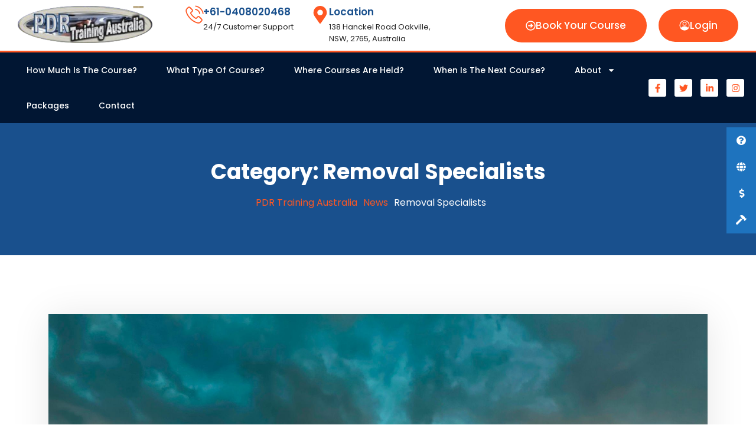

--- FILE ---
content_type: text/html; charset=UTF-8
request_url: https://www.pdrtraining.com.au/removal-specialists/
body_size: 29854
content:
<!DOCTYPE html>
<html lang="en-AU">
<head>
	<meta charset="UTF-8">
<script>
var gform;gform||(document.addEventListener("gform_main_scripts_loaded",function(){gform.scriptsLoaded=!0}),document.addEventListener("gform/theme/scripts_loaded",function(){gform.themeScriptsLoaded=!0}),window.addEventListener("DOMContentLoaded",function(){gform.domLoaded=!0}),gform={domLoaded:!1,scriptsLoaded:!1,themeScriptsLoaded:!1,isFormEditor:()=>"function"==typeof InitializeEditor,callIfLoaded:function(o){return!(!gform.domLoaded||!gform.scriptsLoaded||!gform.themeScriptsLoaded&&!gform.isFormEditor()||(gform.isFormEditor()&&console.warn("The use of gform.initializeOnLoaded() is deprecated in the form editor context and will be removed in Gravity Forms 3.1."),o(),0))},initializeOnLoaded:function(o){gform.callIfLoaded(o)||(document.addEventListener("gform_main_scripts_loaded",()=>{gform.scriptsLoaded=!0,gform.callIfLoaded(o)}),document.addEventListener("gform/theme/scripts_loaded",()=>{gform.themeScriptsLoaded=!0,gform.callIfLoaded(o)}),window.addEventListener("DOMContentLoaded",()=>{gform.domLoaded=!0,gform.callIfLoaded(o)}))},hooks:{action:{},filter:{}},addAction:function(o,r,e,t){gform.addHook("action",o,r,e,t)},addFilter:function(o,r,e,t){gform.addHook("filter",o,r,e,t)},doAction:function(o){gform.doHook("action",o,arguments)},applyFilters:function(o){return gform.doHook("filter",o,arguments)},removeAction:function(o,r){gform.removeHook("action",o,r)},removeFilter:function(o,r,e){gform.removeHook("filter",o,r,e)},addHook:function(o,r,e,t,n){null==gform.hooks[o][r]&&(gform.hooks[o][r]=[]);var d=gform.hooks[o][r];null==n&&(n=r+"_"+d.length),gform.hooks[o][r].push({tag:n,callable:e,priority:t=null==t?10:t})},doHook:function(r,o,e){var t;if(e=Array.prototype.slice.call(e,1),null!=gform.hooks[r][o]&&((o=gform.hooks[r][o]).sort(function(o,r){return o.priority-r.priority}),o.forEach(function(o){"function"!=typeof(t=o.callable)&&(t=window[t]),"action"==r?t.apply(null,e):e[0]=t.apply(null,e)})),"filter"==r)return e[0]},removeHook:function(o,r,t,n){var e;null!=gform.hooks[o][r]&&(e=(e=gform.hooks[o][r]).filter(function(o,r,e){return!!(null!=n&&n!=o.tag||null!=t&&t!=o.priority)}),gform.hooks[o][r]=e)}});
</script>

	<meta name="viewport" content="width=device-width, initial-scale=1.0, viewport-fit=cover" />						<script>document.documentElement.className = document.documentElement.className + ' yes-js js_active js'</script>
			<title>Removal Specialists &#8211; PDR Training Australia</title>
<meta name='robots' content='max-image-preview:large' />
	<style>img:is([sizes="auto" i], [sizes^="auto," i]) { contain-intrinsic-size: 3000px 1500px }</style>
	
<!-- Google Tag Manager for WordPress by gtm4wp.com -->
<script data-cfasync="false" data-pagespeed-no-defer>
	var gtm4wp_datalayer_name = "dataLayer";
	var dataLayer = dataLayer || [];
</script>
<!-- End Google Tag Manager for WordPress by gtm4wp.com --><link rel='dns-prefetch' href='//cdnjs.cloudflare.com' />
<link rel='dns-prefetch' href='//fonts.googleapis.com' />
<link rel="alternate" type="application/rss+xml" title="PDR Training Australia &raquo; Feed" href="https://www.pdrtraining.com.au/feed/" />
<link rel="alternate" type="application/rss+xml" title="PDR Training Australia &raquo; Comments Feed" href="https://www.pdrtraining.com.au/comments/feed/" />
<link rel="alternate" type="application/rss+xml" title="PDR Training Australia &raquo; Removal Specialists Category Feed" href="https://www.pdrtraining.com.au/removal-specialists/feed/" />
<link rel='stylesheet' id='sina-header-footer-css' href='https://www.pdrtraining.com.au/wp-content/plugins/sina-extension-for-elementor/assets/css/sina-header-footer.min.css?ver=3.7.2' media='all' />
<style id='wp-emoji-styles-inline-css'>

	img.wp-smiley, img.emoji {
		display: inline !important;
		border: none !important;
		box-shadow: none !important;
		height: 1em !important;
		width: 1em !important;
		margin: 0 0.07em !important;
		vertical-align: -0.1em !important;
		background: none !important;
		padding: 0 !important;
	}
</style>
<link rel='stylesheet' id='wp-block-library-css' href='https://www.pdrtraining.com.au/wp-includes/css/dist/block-library/style.min.css?ver=6.8.3' media='all' />
<style id='classic-theme-styles-inline-css'>
/*! This file is auto-generated */
.wp-block-button__link{color:#fff;background-color:#32373c;border-radius:9999px;box-shadow:none;text-decoration:none;padding:calc(.667em + 2px) calc(1.333em + 2px);font-size:1.125em}.wp-block-file__button{background:#32373c;color:#fff;text-decoration:none}
</style>
<link rel='stylesheet' id='jquery-selectBox-css' href='https://www.pdrtraining.com.au/wp-content/plugins/yith-woocommerce-wishlist/assets/css/jquery.selectBox.css?ver=1.2.0' media='all' />
<link rel='stylesheet' id='woocommerce_prettyPhoto_css-css' href='//www.pdrtraining.com.au/wp-content/plugins/woocommerce/assets/css/prettyPhoto.css?ver=3.1.6' media='all' />
<link rel='stylesheet' id='yith-wcwl-main-css' href='https://www.pdrtraining.com.au/wp-content/plugins/yith-woocommerce-wishlist/assets/css/style.css?ver=4.11.0' media='all' />
<style id='yith-wcwl-main-inline-css'>
 :root { --rounded-corners-radius: 16px; --add-to-cart-rounded-corners-radius: 16px; --color-headers-background: #F4F4F4; --feedback-duration: 3s } 
 :root { --rounded-corners-radius: 16px; --add-to-cart-rounded-corners-radius: 16px; --color-headers-background: #F4F4F4; --feedback-duration: 3s } 
</style>
<style id='global-styles-inline-css'>
:root{--wp--preset--aspect-ratio--square: 1;--wp--preset--aspect-ratio--4-3: 4/3;--wp--preset--aspect-ratio--3-4: 3/4;--wp--preset--aspect-ratio--3-2: 3/2;--wp--preset--aspect-ratio--2-3: 2/3;--wp--preset--aspect-ratio--16-9: 16/9;--wp--preset--aspect-ratio--9-16: 9/16;--wp--preset--color--black: #000000;--wp--preset--color--cyan-bluish-gray: #abb8c3;--wp--preset--color--white: #ffffff;--wp--preset--color--pale-pink: #f78da7;--wp--preset--color--vivid-red: #cf2e2e;--wp--preset--color--luminous-vivid-orange: #ff6900;--wp--preset--color--luminous-vivid-amber: #fcb900;--wp--preset--color--light-green-cyan: #7bdcb5;--wp--preset--color--vivid-green-cyan: #00d084;--wp--preset--color--pale-cyan-blue: #8ed1fc;--wp--preset--color--vivid-cyan-blue: #0693e3;--wp--preset--color--vivid-purple: #9b51e0;--wp--preset--gradient--vivid-cyan-blue-to-vivid-purple: linear-gradient(135deg,rgba(6,147,227,1) 0%,rgb(155,81,224) 100%);--wp--preset--gradient--light-green-cyan-to-vivid-green-cyan: linear-gradient(135deg,rgb(122,220,180) 0%,rgb(0,208,130) 100%);--wp--preset--gradient--luminous-vivid-amber-to-luminous-vivid-orange: linear-gradient(135deg,rgba(252,185,0,1) 0%,rgba(255,105,0,1) 100%);--wp--preset--gradient--luminous-vivid-orange-to-vivid-red: linear-gradient(135deg,rgba(255,105,0,1) 0%,rgb(207,46,46) 100%);--wp--preset--gradient--very-light-gray-to-cyan-bluish-gray: linear-gradient(135deg,rgb(238,238,238) 0%,rgb(169,184,195) 100%);--wp--preset--gradient--cool-to-warm-spectrum: linear-gradient(135deg,rgb(74,234,220) 0%,rgb(151,120,209) 20%,rgb(207,42,186) 40%,rgb(238,44,130) 60%,rgb(251,105,98) 80%,rgb(254,248,76) 100%);--wp--preset--gradient--blush-light-purple: linear-gradient(135deg,rgb(255,206,236) 0%,rgb(152,150,240) 100%);--wp--preset--gradient--blush-bordeaux: linear-gradient(135deg,rgb(254,205,165) 0%,rgb(254,45,45) 50%,rgb(107,0,62) 100%);--wp--preset--gradient--luminous-dusk: linear-gradient(135deg,rgb(255,203,112) 0%,rgb(199,81,192) 50%,rgb(65,88,208) 100%);--wp--preset--gradient--pale-ocean: linear-gradient(135deg,rgb(255,245,203) 0%,rgb(182,227,212) 50%,rgb(51,167,181) 100%);--wp--preset--gradient--electric-grass: linear-gradient(135deg,rgb(202,248,128) 0%,rgb(113,206,126) 100%);--wp--preset--gradient--midnight: linear-gradient(135deg,rgb(2,3,129) 0%,rgb(40,116,252) 100%);--wp--preset--font-size--small: 13px;--wp--preset--font-size--medium: 20px;--wp--preset--font-size--large: 36px;--wp--preset--font-size--x-large: 42px;--wp--preset--spacing--20: 0.44rem;--wp--preset--spacing--30: 0.67rem;--wp--preset--spacing--40: 1rem;--wp--preset--spacing--50: 1.5rem;--wp--preset--spacing--60: 2.25rem;--wp--preset--spacing--70: 3.38rem;--wp--preset--spacing--80: 5.06rem;--wp--preset--shadow--natural: 6px 6px 9px rgba(0, 0, 0, 0.2);--wp--preset--shadow--deep: 12px 12px 50px rgba(0, 0, 0, 0.4);--wp--preset--shadow--sharp: 6px 6px 0px rgba(0, 0, 0, 0.2);--wp--preset--shadow--outlined: 6px 6px 0px -3px rgba(255, 255, 255, 1), 6px 6px rgba(0, 0, 0, 1);--wp--preset--shadow--crisp: 6px 6px 0px rgba(0, 0, 0, 1);}:where(.is-layout-flex){gap: 0.5em;}:where(.is-layout-grid){gap: 0.5em;}body .is-layout-flex{display: flex;}.is-layout-flex{flex-wrap: wrap;align-items: center;}.is-layout-flex > :is(*, div){margin: 0;}body .is-layout-grid{display: grid;}.is-layout-grid > :is(*, div){margin: 0;}:where(.wp-block-columns.is-layout-flex){gap: 2em;}:where(.wp-block-columns.is-layout-grid){gap: 2em;}:where(.wp-block-post-template.is-layout-flex){gap: 1.25em;}:where(.wp-block-post-template.is-layout-grid){gap: 1.25em;}.has-black-color{color: var(--wp--preset--color--black) !important;}.has-cyan-bluish-gray-color{color: var(--wp--preset--color--cyan-bluish-gray) !important;}.has-white-color{color: var(--wp--preset--color--white) !important;}.has-pale-pink-color{color: var(--wp--preset--color--pale-pink) !important;}.has-vivid-red-color{color: var(--wp--preset--color--vivid-red) !important;}.has-luminous-vivid-orange-color{color: var(--wp--preset--color--luminous-vivid-orange) !important;}.has-luminous-vivid-amber-color{color: var(--wp--preset--color--luminous-vivid-amber) !important;}.has-light-green-cyan-color{color: var(--wp--preset--color--light-green-cyan) !important;}.has-vivid-green-cyan-color{color: var(--wp--preset--color--vivid-green-cyan) !important;}.has-pale-cyan-blue-color{color: var(--wp--preset--color--pale-cyan-blue) !important;}.has-vivid-cyan-blue-color{color: var(--wp--preset--color--vivid-cyan-blue) !important;}.has-vivid-purple-color{color: var(--wp--preset--color--vivid-purple) !important;}.has-black-background-color{background-color: var(--wp--preset--color--black) !important;}.has-cyan-bluish-gray-background-color{background-color: var(--wp--preset--color--cyan-bluish-gray) !important;}.has-white-background-color{background-color: var(--wp--preset--color--white) !important;}.has-pale-pink-background-color{background-color: var(--wp--preset--color--pale-pink) !important;}.has-vivid-red-background-color{background-color: var(--wp--preset--color--vivid-red) !important;}.has-luminous-vivid-orange-background-color{background-color: var(--wp--preset--color--luminous-vivid-orange) !important;}.has-luminous-vivid-amber-background-color{background-color: var(--wp--preset--color--luminous-vivid-amber) !important;}.has-light-green-cyan-background-color{background-color: var(--wp--preset--color--light-green-cyan) !important;}.has-vivid-green-cyan-background-color{background-color: var(--wp--preset--color--vivid-green-cyan) !important;}.has-pale-cyan-blue-background-color{background-color: var(--wp--preset--color--pale-cyan-blue) !important;}.has-vivid-cyan-blue-background-color{background-color: var(--wp--preset--color--vivid-cyan-blue) !important;}.has-vivid-purple-background-color{background-color: var(--wp--preset--color--vivid-purple) !important;}.has-black-border-color{border-color: var(--wp--preset--color--black) !important;}.has-cyan-bluish-gray-border-color{border-color: var(--wp--preset--color--cyan-bluish-gray) !important;}.has-white-border-color{border-color: var(--wp--preset--color--white) !important;}.has-pale-pink-border-color{border-color: var(--wp--preset--color--pale-pink) !important;}.has-vivid-red-border-color{border-color: var(--wp--preset--color--vivid-red) !important;}.has-luminous-vivid-orange-border-color{border-color: var(--wp--preset--color--luminous-vivid-orange) !important;}.has-luminous-vivid-amber-border-color{border-color: var(--wp--preset--color--luminous-vivid-amber) !important;}.has-light-green-cyan-border-color{border-color: var(--wp--preset--color--light-green-cyan) !important;}.has-vivid-green-cyan-border-color{border-color: var(--wp--preset--color--vivid-green-cyan) !important;}.has-pale-cyan-blue-border-color{border-color: var(--wp--preset--color--pale-cyan-blue) !important;}.has-vivid-cyan-blue-border-color{border-color: var(--wp--preset--color--vivid-cyan-blue) !important;}.has-vivid-purple-border-color{border-color: var(--wp--preset--color--vivid-purple) !important;}.has-vivid-cyan-blue-to-vivid-purple-gradient-background{background: var(--wp--preset--gradient--vivid-cyan-blue-to-vivid-purple) !important;}.has-light-green-cyan-to-vivid-green-cyan-gradient-background{background: var(--wp--preset--gradient--light-green-cyan-to-vivid-green-cyan) !important;}.has-luminous-vivid-amber-to-luminous-vivid-orange-gradient-background{background: var(--wp--preset--gradient--luminous-vivid-amber-to-luminous-vivid-orange) !important;}.has-luminous-vivid-orange-to-vivid-red-gradient-background{background: var(--wp--preset--gradient--luminous-vivid-orange-to-vivid-red) !important;}.has-very-light-gray-to-cyan-bluish-gray-gradient-background{background: var(--wp--preset--gradient--very-light-gray-to-cyan-bluish-gray) !important;}.has-cool-to-warm-spectrum-gradient-background{background: var(--wp--preset--gradient--cool-to-warm-spectrum) !important;}.has-blush-light-purple-gradient-background{background: var(--wp--preset--gradient--blush-light-purple) !important;}.has-blush-bordeaux-gradient-background{background: var(--wp--preset--gradient--blush-bordeaux) !important;}.has-luminous-dusk-gradient-background{background: var(--wp--preset--gradient--luminous-dusk) !important;}.has-pale-ocean-gradient-background{background: var(--wp--preset--gradient--pale-ocean) !important;}.has-electric-grass-gradient-background{background: var(--wp--preset--gradient--electric-grass) !important;}.has-midnight-gradient-background{background: var(--wp--preset--gradient--midnight) !important;}.has-small-font-size{font-size: var(--wp--preset--font-size--small) !important;}.has-medium-font-size{font-size: var(--wp--preset--font-size--medium) !important;}.has-large-font-size{font-size: var(--wp--preset--font-size--large) !important;}.has-x-large-font-size{font-size: var(--wp--preset--font-size--x-large) !important;}
:where(.wp-block-post-template.is-layout-flex){gap: 1.25em;}:where(.wp-block-post-template.is-layout-grid){gap: 1.25em;}
:where(.wp-block-columns.is-layout-flex){gap: 2em;}:where(.wp-block-columns.is-layout-grid){gap: 2em;}
:root :where(.wp-block-pullquote){font-size: 1.5em;line-height: 1.6;}
</style>
<link rel='stylesheet' id='contact-form-7-css' href='https://www.pdrtraining.com.au/wp-content/plugins/contact-form-7/includes/css/styles.css?ver=6.1.3' media='all' />
<link rel='stylesheet' id='crsine-booking-inline-css' href='https://www.pdrtraining.com.au/wp-content/plugins/crsine-booking/assets/css/booking_inline_css.css?ver=6.8.3' media='all' />
<style id='crsine-booking-inline-inline-css'>
.pricing-one__tab-title-item i
			{
				color : #02489d
			}
</style>
<link rel='stylesheet' id='crsine-car-wash-css' href='https://www.pdrtraining.com.au/wp-content/plugins/crsine-booking/assets/css/car-wash-booking.css?ver=1.1.0' media='all' />
<link rel='stylesheet' id='crsine-booking-calendar-css' href='https://www.pdrtraining.com.au/wp-content/plugins/crsine-booking/assets/css/mark-your-calendar.css?ver=1.1.0' media='all' />
<link rel='stylesheet' id='awcdp-frontend-css' href='https://www.pdrtraining.com.au/wp-content/plugins/deposits-partial-payments-for-woocommerce-pro1/assets/css/frontend.css?ver=3.1.4' media='all' />
<link rel='stylesheet' id='cmtooltip-css' href='https://www.pdrtraining.com.au/wp-content/plugins/enhanced-tooltipglossary/assets/css/tooltip.min.css?ver=4.4.9' media='all' />
<style id='cmtooltip-inline-css'>
#tt {
				z-index: 1500;
		}

					#tt #ttcont div.glossaryItemTitle {
			color: #000000 !important;
			}
		
					#tt #ttcont div.glossaryItemTitle {
			background-color: #transparent !important;
			padding: 0 !important;
			margin: 0px !important;
			border-top: 10px solid transparent;
			border-bottom: 10px solid transparent;
			}
		
					#tt #ttcont div.glossaryItemTitle {
			font-size: 13px !important;
			}
		
		#tt #ttcont div.glossaryItemBody {
		padding: 0;
					font-size: 13px;
				}
		#tt #ttcont .mobile-link{
					font-size: 13px;
				}

		.mobile-link a.glossaryLink {
		color: #fff !important;
		}
		.mobile-link:before{content: "Term link:  "}

		
		
		.tiles ul.glossaryList li {
		min-width: 85px !important;
		width:85px !important;
		}
		.tiles ul.glossaryList span { min-width:85px; width:85px;  }
		.cm-glossary.tiles.big ul.glossaryList a { min-width:179px; width:179px }
		.cm-glossary.tiles.big ul.glossaryList span { min-width:179px; width:179px; }

				span.glossaryLink, a.glossaryLink {
		border-bottom: dotted 1px #000000;					color: #000000 !important;
				}
		span.glossaryLink.temporary, a.glossaryLink.temporary {
		border-bottom: dotted 1px #eeff11;		}
		span.glossaryLink:hover, a.glossaryLink:hover {
		border-bottom: solid 1px #333333;					color:#333333 !important;
				}

				.glossaryList .glossary-link-title {
		font-weight: normal !important;
		}

		
					#tt #tt-btn-close{ color: #222 !important}
		
		.cm-glossary.grid ul.glossaryList li[class^='ln']  { width: 200px !important}

					#tt #tt-btn-close{
			direction: rtl;
			font-size: 20px !important
			}
		
		
					#tt #ttcont glossaryItemBody * {color: #ffffff}
		

		
					#tt #ttcont a{color: #2EA3F2 !important}
		
		
		
					#ttcont {
			box-shadow: 0px 0px 20px #666666;
			-moz-box-shadow: 0px 0px 20px #666666;
			-webkit-box-shadow: 0px 0px 20px #666666;
			}
					.cm-glossary.term-carousel .slick-slide,
			.cm-glossary.tiles-with-definition ul > li { height: 250px !important}
					.cm-glossary.tiles-with-definition ul {
			grid-template-columns: repeat(auto-fill, 220px) !important;
			}
		
		.glossary-search-wrapper {
		display: inline-block;
				}


		
		input.glossary-search-term {
				outline: none;
																}


		
		
		button.glossary-search.button {
		outline: none;
												}
</style>
<link rel='stylesheet' id='dashicons-css' href='https://www.pdrtraining.com.au/wp-includes/css/dashicons.min.css?ver=6.8.3' media='all' />
<style id='dashicons-inline-css'>
[data-font="Dashicons"]:before {font-family: 'Dashicons' !important;content: attr(data-icon) !important;speak: none !important;font-weight: normal !important;font-variant: normal !important;text-transform: none !important;line-height: 1 !important;font-style: normal !important;-webkit-font-smoothing: antialiased !important;-moz-osx-font-smoothing: grayscale !important;}
</style>
<link rel='stylesheet' id='smart-search-css' href='https://www.pdrtraining.com.au/wp-content/plugins/smart-woocommerce-search/assets/dist/css/general.css?ver=2.15.0' media='all' />
<link rel='stylesheet' id='woocommerce-layout-css' href='https://www.pdrtraining.com.au/wp-content/plugins/woocommerce/assets/css/woocommerce-layout.css?ver=10.3.5' media='all' />
<link rel='stylesheet' id='woocommerce-smallscreen-css' href='https://www.pdrtraining.com.au/wp-content/plugins/woocommerce/assets/css/woocommerce-smallscreen.css?ver=10.3.5' media='only screen and (max-width: 768px)' />
<link rel='stylesheet' id='woocommerce-general-css' href='https://www.pdrtraining.com.au/wp-content/plugins/woocommerce/assets/css/woocommerce.css?ver=10.3.5' media='all' />
<style id='woocommerce-inline-inline-css'>
.woocommerce form .form-row .required { visibility: visible; }
</style>
<link rel='stylesheet' id='wstdl-styles-css' href='https://www.pdrtraining.com.au/wp-content/plugins/wst-driving-lesson/assets/css/wstdl-style.css?ver=1764301753' media='all' />
<link rel='stylesheet' id='wstdl-select2-styles-css' href='https://www.pdrtraining.com.au/wp-content/plugins/wst-driving-lesson/assets/css/select2.min.css?ver=1' media='all' />
<link rel='stylesheet' id='wstdl-jquery-ui-styles-css' href='https://www.pdrtraining.com.au/wp-content/plugins/wst-driving-lesson/assets/css/jquery-ui.css?ver=1' media='all' />
<link rel='stylesheet' id='wstdl-slick-theme-css' href='https://www.pdrtraining.com.au/wp-content/plugins/wst-driving-lesson/assets/css/slick-theme.css?ver=1' media='all' />
<link rel='stylesheet' id='wstdl-slick-css' href='https://www.pdrtraining.com.au/wp-content/plugins/wst-driving-lesson/assets/css/slick.css?ver=1' media='all' />
<link rel='stylesheet' id='wcct_public_css-css' href='https://www.pdrtraining.com.au/wp-content/plugins/finale-woocommerce-sales-countdown-timer-discount/assets/css/wcct_combined.min.css?ver=2.20.0' media='all' />
<link rel='stylesheet' id='bookly-ladda.min.css-css' href='https://www.pdrtraining.com.au/wp-content/plugins/bookly-responsive-appointment-booking-tool/frontend/resources/css/ladda.min.css?ver=26.1' media='all' />
<link rel='stylesheet' id='bookly-tailwind.css-css' href='https://www.pdrtraining.com.au/wp-content/plugins/bookly-responsive-appointment-booking-tool/backend/resources/tailwind/tailwind.css?ver=26.1' media='all' />
<link rel='stylesheet' id='bookly-modern-booking-form-calendar.css-css' href='https://www.pdrtraining.com.au/wp-content/plugins/bookly-responsive-appointment-booking-tool/frontend/resources/css/modern-booking-form-calendar.css?ver=26.1' media='all' />
<link rel='stylesheet' id='bookly-bootstrap-icons.min.css-css' href='https://www.pdrtraining.com.au/wp-content/plugins/bookly-responsive-appointment-booking-tool/frontend/resources/css/bootstrap-icons.min.css?ver=26.1' media='all' />
<link rel='stylesheet' id='bookly-intlTelInput.css-css' href='https://www.pdrtraining.com.au/wp-content/plugins/bookly-responsive-appointment-booking-tool/frontend/resources/css/intlTelInput.css?ver=26.1' media='all' />
<link rel='stylesheet' id='bookly-bookly-main.css-css' href='https://www.pdrtraining.com.au/wp-content/plugins/bookly-responsive-appointment-booking-tool/frontend/resources/css/bookly-main.css?ver=26.1' media='all' />
<link rel='stylesheet' id='ssb-ui-style-css' href='https://www.pdrtraining.com.au/wp-content/plugins/sticky-side-buttons/assets/css/ssb-ui-style.css?ver=2.0.3' media='all' />
<style id='ssb-ui-style-inline-css'>
#ssb-btn-6{background: #1e73be;}
#ssb-btn-6:hover{background:rgba(30,115,190,0.9);}
#ssb-btn-6 a{color: #ffffff;}
.ssb-share-btn,.ssb-share-btn .ssb-social-popup{background:#1e73be;color:#ffffff}
.ssb-share-btn:hover{background:rgba(30,115,190,0.9);}
.ssb-share-btn a{color:#ffffff !important;}
#ssb-btn-8{background: #1e73be;}
#ssb-btn-8:hover{background:rgba(30,115,190,0.9);}
#ssb-btn-8 a{color: #ffffff;}
#ssb-btn-1{background: #1e73be;}
#ssb-btn-1:hover{background:rgba(30,115,190,0.9);}
#ssb-btn-1 a{color: #ffffff;}
#ssb-btn-4{background: #1e73be;}
#ssb-btn-4:hover{background:rgba(30,115,190,0.9);}
#ssb-btn-4 a{color: #ffffff;}

</style>
<link rel='stylesheet' id='ssb-fontawesome-frontend-css' href='https://cdnjs.cloudflare.com/ajax/libs/font-awesome/6.7.2/css/all.min.css?ver=6.7.2' media='all' />
<link rel='stylesheet' id='brands-styles-css' href='https://www.pdrtraining.com.au/wp-content/plugins/woocommerce/assets/css/brands.css?ver=10.3.5' media='all' />
<link rel='stylesheet' id='crsine-child-style-css' href='https://www.pdrtraining.com.au/wp-content/themes/crsine-child/style.css?ver=1.1.0' media='all' />
<link rel='stylesheet' id='crsine-fonts-css' href='//fonts.googleapis.com/css?family=Lato%3A300%2C400%2C700&#038;subset=latin%2Clatin-ext&#038;ver=6.8.3' media='all' />
<link rel='stylesheet' id='bootstrap-css' href='https://www.pdrtraining.com.au/wp-content/themes/crsine/assets/css/bootstrap.min.css?ver=6.8.3' media='all' />
<link rel='stylesheet' id='woocommerce-custom-css' href='https://www.pdrtraining.com.au/wp-content/themes/crsine/assets/vendor/woocommerce/css/woocommerce.css?ver=1.1.0' media='all' />
<link rel='stylesheet' id='crsine-unit-test-css' href='https://www.pdrtraining.com.au/wp-content/themes/crsine/assets/css/unit-test.css?ver=1.1.0' media='all' />
<link rel='stylesheet' id='crsine-stretched-css' href='https://www.pdrtraining.com.au/wp-content/themes/crsine/assets/css/stretched.css?ver=1.1.0' media='all' />
<link rel='stylesheet' id='crsine-icon-css' href='https://www.pdrtraining.com.au/wp-content/themes/crsine/assets/vendor/crsine-icons/style.css?ver=1.1.0' media='all' />
<link rel='stylesheet' id='essential-icon-css' href='https://www.pdrtraining.com.au/wp-content/themes/crsine/assets/vendor/essential-icon-set/font/essential.css?ver=1.1.0' media='all' />
<link rel='stylesheet' id='vehicle-icon-css' href='https://www.pdrtraining.com.au/wp-content/themes/crsine/assets/vendor/vehicle-icons/font/style.css?ver=1.1.0' media='all' />
<link rel='stylesheet' id='car-wash-icon-css' href='https://www.pdrtraining.com.au/wp-content/themes/crsine/assets/vendor/car-wash/font/flaticon.css?ver=1.1.0' media='all' />
<link rel='stylesheet' id='fontawesome-css' href='https://www.pdrtraining.com.au/wp-content/themes/crsine/assets/vendor/fontawesome/css/all.min.css?ver=1.1.0' media='all' />
<link rel='stylesheet' id='crsine-custommenu-css' href='https://www.pdrtraining.com.au/wp-content/themes/crsine/assets/css/custommenu.css?ver=1.1.0' media='all' />
<link rel='stylesheet' id='style-css' href='https://www.pdrtraining.com.au/wp-content/themes/crsine-child/style.css?ver=1.1.0' media='all' />
<link rel='stylesheet' id='animate-css' href='https://www.pdrtraining.com.au/wp-content/themes/crsine/assets/vendor/animate/animate.min.css?ver=1.12.5' media='all' />
<link rel='stylesheet' id='fancybox-css' href='https://www.pdrtraining.com.au/wp-content/themes/crsine/assets/vendor/jquery-fancybox/jquery.fancybox.css?ver=3.5.7' media='all' />
<link rel='stylesheet' id='odometer-css' href='https://www.pdrtraining.com.au/wp-content/themes/crsine/assets/vendor/odometer/odometer.min.css?ver=0.4.6' media='all' />
<link rel='stylesheet' id='jarallax-css' href='https://www.pdrtraining.com.au/wp-content/themes/crsine/assets/vendor/jarallax/jarallax.css?ver=1.12.4' media='all' />
<link rel='stylesheet' id='crsine-main-css' href='https://www.pdrtraining.com.au/wp-content/themes/crsine/assets/css/main.css?ver=1.1.0' media='all' />
<link rel='stylesheet' id='crsine-inline-css' href='https://www.pdrtraining.com.au/wp-content/themes/crsine/assets/css/inline_css.css?ver=6.8.3' media='all' />
<style id='crsine-inline-inline-css'>
:root { 
			--thm-color: #404040;
			--thm-color-rgb: 64,64,64;
			--thm-gray: #eef3f7;
			--thm-gray-rgb: 238,243,247;
			--thm-base: #ef530f;
			--thm-base-rgb: 239,83,15;
			--thm-primary : #19508d;
			--thm-primary-rgb : 25,80,141;
			--thm-secondary: #3fbfef;
			--thm-secondary-rgb: 63,191,239;
			--thm-special: #5366c2;
			--thm-special-rgb: 83,102,194;
			--thm-black: #000000;
			--thm-black-rgb: 0,0,0;
			--thm-black2: #011633;
			--thm-black2-rgb: 1,22,51;
			--thm-text-dark: #afc0d6;
			--thm-text-dark-rgb: 175,192,214;
			--thm-border: #e2e9f0;
			--thm-border-rgb: 226,233,240;
		}
		.topbar__infos-link{
		 color : #afc0d6;
		}

		.topbar__infos-link i{
		color : #ef530f;
		}

		.topbar__infos-link:hover{
		 color : #ffffff;
		}

		.topbar__infos-link:hover i{
		color : #ef530f;
		}   
		
		.topbar__social a{
			color : #afc0d6
		}
		.topbar__social a:hover{
			color : #ffffff
		}
		
		.mobile-nav__content .main-menu__list li a{
			color : #ffffff
		}
		.mobile-nav__content .main-menu__list li a.expanded,
		.mobile-nav__content .main-menu__list li.current-menu-item a
		{
		  color: #3fbfef;
		}
		.mobile-nav__contact li{
			color : #afc0d6;
		}
		.mobile-nav__contact li i{
			color : #ffffff;
			background-color: #ef530f
		}
		.mobile-nav__content .topbar__social a{
			color:#afc0d6
		}
		
		.scroll-to-top{
			background-color:#ef530f;
		}
		.scroll-to-top i{
			color:#fff;
		}
		.scroll-to-top:hover{
			background-color:#011633;
		}
		.scroll-to-top:hover i{
			color:#fff;
		}
		
		.footer-widget__social a{
			color : #ffffff;
			background-color : #02489d;
		}
		.footer-widget__social a:hover{
			color : #ffffff;
			background-color : #3fbfef;
		}
		
		.main-menu .thm-btn{
			color : #ffffff;
			background-color : #ef530f;   
		}
		.main-menu .thm-btn:hover{
			color : #ffffff;
			background-color : #072040;   
		}
		
		.thm-breadcrumb{
			background-color:rgba(255,255,255,0)
		}
		.thm-breadcrumb span{
			color:#ff5722
		}
		.thm-breadcrumb span:hover span,
		.thm-breadcrumb .current-item{
		  color: #ffffff;
		}
		
.crsine-column-background-color-gray.crsine-background-img-yes.crsine-column-stretched-yes .crsine-stretched-section:before
		{
			background-color: rgba(238,243,247,0.85);
		}
		.elementor-column.elementor-top-column.crsine-column-background-color-gray:not(.crsine-column-stretched-yes) .elementor-widget-wrap
		{
			background-color : rgb(238,243,247);
		}
		.crsine-column-background-color-dark.crsine-background-img-yes.crsine-column-stretched-yes .crsine-stretched-section:before
		{
			background-color: rgba(0,0,0,0.85);   
		}
		.elementor-column.elementor-top-column.crsine-column-background-color-dark:not(.crsine-column-stretched-yes) .elementor-widget-wrap
		{
			background-color: rgb(0,0,0);
		}
		.crsine-column-background-color-theme.crsine-background-img-yes.crsine-column-stretched-yes .crsine-stretched-section:before
		{
			background-color: rgba(25,80,141,0.85);   
		}
		.elementor-column.elementor-top-column.crsine-column-background-color-theme:not(.crsine-column-stretched-yes) .elementor-widget-wrap
		{
			background-color: rgb(25,80,141);
		}
		.crsine-column-background-color-white.crsine-background-img-yes.crsine-column-stretched-yes .crsine-stretched-section:before
		{
			background-color: rgba(255,255,255,0.85);   
		}
		.elementor-column.elementor-top-column.crsine-column-background-color-white:not(.crsine-column-stretched-yes) .elementor-widget-wrap
		{
			background-color: rgb(255,255,255);
		}
		.crsine-text-color-dark h1,
		.crsine-text-color-dark h2,
		.crsine-text-color-dark h3,
		.crsine-text-color-dark .crsine-progress-bar .percentage-count,
		.crsine-text-color-dark p,
		.crsine-text-color-dark .elementor-icon i,
		.crsine-text-color-dark .elementor-icon svg
		{
			color: #afc0d6 !important;
		}
		.crsine-column-background-color-dark.crsine-text-color-dark .crsine-progress-bar .progress-bar
		{
			background-color :#ffffff !important;
		}
		.crsine-column-background-color-dark.crsine-text-color-white .crsine-sub-title
		{
			color : #ffffff !important;
		}
		.crsine-column-background-color-dark.crsine-text-color-white .crsine-progress-bar .progress:after
		{
			border-bottom:1px solid #ffffff;
		}
		.crsine-text-color-dark .title-seperator
		{
			background-color : #000000 !important;
		}
		.crsine-column-background-color-dark.crsine-text-color-white h1,
		.crsine-column-background-color-dark.crsine-text-color-white h2,
		.crsine-column-background-color-dark.crsine-text-color-white h3,
		.crsine-column-background-color-dark.crsine-text-color-white .crsine-progress-bar h4,
		.crsine-column-background-color-dark.crsine-text-color-white .crsine-progress-bar .percentage-count,
		.crsine-column-background-color-dark.crsine-text-color-white p,
		.crsine-column-background-color-dark.crsine-text-color-white .elementor-icon i,
		.crsine-column-background-color-dark.crsine-text-color-white .elementor-icon svg
		{
			color: #ffffff !important;
		}
		.crsine-text-color-white .crsine-progress-bar .progress-bar
		{
			background-color :#ffffff !important;
		}

		.crsine-column-background-color-dark.crsine-text-color-white .title-seperator
		{
			background-color : #ffffff !important;
		}
		.crsine-text-color-theme h1,
		.crsine-text-color-theme h2,
		.crsine-text-color-theme h3,
		.crsine-text-color-theme .crsine-progress-bar .percentage-count
		{
			color: #19508d;
		}
		.crsine-column-background-color-white.crsine-text-color-theme h1,
		.crsine-column-background-color-gray.crsine-text-color-theme h1,
		.crsine-column-background-color-white.crsine-text-color-theme .crsine-progress-bar .percentage-count,
		.crsine-column-background-color-gray.crsine-text-color-theme .crsine-progress-bar .percentage-count
		{
			color: #afc0d6 !important;
		}
		
		.crsine-column-background-color-theme.crsine-text-color-white h1,
		.crsine-column-background-color-theme.crsine-text-color-white p,
		.crsine-column-background-color-theme.crsine-text-color-white .elementor-icon i,
		.crsine-column-background-color-theme.crsine-text-color-white .elementor-icon svg
		{
			color: #eef3f7 !important;
		}
		
</style>
<link rel='stylesheet' id='elementor-frontend-css' href='https://www.pdrtraining.com.au/wp-content/uploads/elementor/css/custom-frontend.min.css?ver=1764260382' media='all' />
<link rel='stylesheet' id='widget-image-css' href='https://www.pdrtraining.com.au/wp-content/plugins/elementor/assets/css/widget-image.min.css?ver=3.33.2' media='all' />
<link rel='stylesheet' id='widget-icon-box-css' href='https://www.pdrtraining.com.au/wp-content/uploads/elementor/css/custom-widget-icon-box.min.css?ver=1764260382' media='all' />
<link rel='stylesheet' id='widget-nav-menu-css' href='https://www.pdrtraining.com.au/wp-content/uploads/elementor/css/custom-pro-widget-nav-menu.min.css?ver=1764260382' media='all' />
<link rel='stylesheet' id='widget-social-icons-css' href='https://www.pdrtraining.com.au/wp-content/plugins/elementor/assets/css/widget-social-icons.min.css?ver=3.33.2' media='all' />
<link rel='stylesheet' id='e-apple-webkit-css' href='https://www.pdrtraining.com.au/wp-content/uploads/elementor/css/custom-apple-webkit.min.css?ver=1764260382' media='all' />
<link rel='stylesheet' id='widget-heading-css' href='https://www.pdrtraining.com.au/wp-content/plugins/elementor/assets/css/widget-heading.min.css?ver=3.33.2' media='all' />
<link rel='stylesheet' id='widget-icon-list-css' href='https://www.pdrtraining.com.au/wp-content/uploads/elementor/css/custom-widget-icon-list.min.css?ver=1764260382' media='all' />
<link rel='stylesheet' id='widget-image-box-css' href='https://www.pdrtraining.com.au/wp-content/uploads/elementor/css/custom-widget-image-box.min.css?ver=1764260382' media='all' />
<link rel='stylesheet' id='elementor-post-58-css' href='https://www.pdrtraining.com.au/wp-content/uploads/elementor/css/post-58.css?ver=1764260382' media='all' />
<link rel='stylesheet' id='elementor-post-14000-css' href='https://www.pdrtraining.com.au/wp-content/uploads/elementor/css/post-14000.css?ver=1764260383' media='all' />
<link rel='stylesheet' id='elementor-post-13287-css' href='https://www.pdrtraining.com.au/wp-content/uploads/elementor/css/post-13287.css?ver=1764260383' media='all' />
<link rel='stylesheet' id='hurrytimer-css' href='https://www.pdrtraining.com.au/wp-content/uploads/hurrytimer/css/ee7a16f201a88d1a.css?ver=6.8.3' media='all' />
<link rel='stylesheet' id='csf-google-web-fonts-css' href='//fonts.googleapis.com/css?family=Poppins:400,700,600,500&#038;display=swap' media='all' />
<link rel='stylesheet' id='elementor-gf-local-poppins-css' href='https://www.pdrtraining.com.au/wp-content/uploads/elementor/google-fonts/css/poppins.css?ver=1742271592' media='all' />
<script id="wfco-utm-tracking-js-extra">
var wffnUtm = {"utc_offset":"660","site_url":"https:\/\/www.pdrtraining.com.au","genericParamEvents":"{\"user_roles\":\"guest\",\"plugin\":\"Funnel Builder\"}","cookieKeys":["flt","timezone","is_mobile","browser","fbclid","gclid","referrer","fl_url"],"excludeDomain":["paypal.com","klarna.com","quickpay.net"]};
</script>
<script src="https://www.pdrtraining.com.au/wp-content/plugins/wp-marketing-automations/woofunnels/assets/js/utm-tracker.min.js?ver=1.10.12.71" id="wfco-utm-tracking-js" defer data-wp-strategy="defer"></script>
<script src="https://www.pdrtraining.com.au/wp-includes/js/jquery/jquery.min.js?ver=3.7.1" id="jquery-core-js"></script>
<script src="https://www.pdrtraining.com.au/wp-includes/js/jquery/jquery-migrate.min.js?ver=3.4.1" id="jquery-migrate-js"></script>
<script src="https://www.pdrtraining.com.au/wp-includes/js/tinymce/tinymce.min.js?ver=49110-20250317" id="wp-tinymce-root-js"></script>
<script src="https://www.pdrtraining.com.au/wp-includes/js/tinymce/plugins/compat3x/plugin.min.js?ver=49110-20250317" id="wp-tinymce-js"></script>
<script src="https://www.pdrtraining.com.au/wp-content/plugins/crsine-booking/assets/js/mark-your-calendar.js?ver=1.1.0" id="crsine-booking-calendar-js"></script>
<script src="https://www.pdrtraining.com.au/wp-content/plugins/enhanced-tooltipglossary/assets/js/modernizr.min.js?ver=4.4.9" id="cm-modernizr-js-js"></script>
<script src="https://www.pdrtraining.com.au/wp-content/plugins/enhanced-tooltipglossary/assets/js/purify.min.js?ver=4.4.9" id="cm-purify-js-js"></script>
<script id="tooltip-frontend-js-js-extra">
var cmtt_data = {"ajaxurl":"https:\/\/www.pdrtraining.com.au\/wp-admin\/admin-ajax.php","post_id":"9929","mobile_disable_tooltips":"0","desktop_disable_tooltips":"0","tooltip_on_click":"0","exclude_ajax":"cmttst_event_save","cmtooltip_definitions":[]};
</script>
<script src="https://www.pdrtraining.com.au/wp-content/plugins/enhanced-tooltipglossary/assets/js/tooltip.min.js?ver=4.4.9" id="tooltip-frontend-js-js"></script>
<script src="https://www.pdrtraining.com.au/wp-content/plugins/woocommerce/assets/js/jquery-blockui/jquery.blockUI.min.js?ver=2.7.0-wc.10.3.5" id="wc-jquery-blockui-js" defer data-wp-strategy="defer"></script>
<script id="wc-add-to-cart-js-extra">
var wc_add_to_cart_params = {"ajax_url":"\/wp-admin\/admin-ajax.php","wc_ajax_url":"\/?wc-ajax=%%endpoint%%","i18n_view_cart":"View cart","cart_url":"https:\/\/www.pdrtraining.com.au\/cart-2\/","is_cart":"","cart_redirect_after_add":"no"};
</script>
<script src="https://www.pdrtraining.com.au/wp-content/plugins/woocommerce/assets/js/frontend/add-to-cart.min.js?ver=10.3.5" id="wc-add-to-cart-js" defer data-wp-strategy="defer"></script>
<script src="https://www.pdrtraining.com.au/wp-content/plugins/woocommerce/assets/js/js-cookie/js.cookie.min.js?ver=2.1.4-wc.10.3.5" id="wc-js-cookie-js" defer data-wp-strategy="defer"></script>
<script id="woocommerce-js-extra">
var woocommerce_params = {"ajax_url":"\/wp-admin\/admin-ajax.php","wc_ajax_url":"\/?wc-ajax=%%endpoint%%","i18n_password_show":"Show password","i18n_password_hide":"Hide password"};
</script>
<script src="https://www.pdrtraining.com.au/wp-content/plugins/woocommerce/assets/js/frontend/woocommerce.min.js?ver=10.3.5" id="woocommerce-js" defer data-wp-strategy="defer"></script>
<script src="https://www.pdrtraining.com.au/wp-content/plugins/bookly-responsive-appointment-booking-tool/frontend/resources/js/spin.min.js?ver=26.1" id="bookly-spin.min.js-js"></script>
<script id="bookly-globals-js-extra">
var BooklyL10nGlobal = {"csrf_token":"8ff1c90869","ajax_url_backend":"https:\/\/www.pdrtraining.com.au\/wp-admin\/admin-ajax.php","ajax_url_frontend":"https:\/\/www.pdrtraining.com.au\/wp-admin\/admin-ajax.php","mjsTimeFormat":"h:mm a","datePicker":{"format":"MMMM D, YYYY","monthNames":["January","February","March","April","May","June","July","August","September","October","November","December"],"daysOfWeek":["Sun","Mon","Tue","Wed","Thu","Fri","Sat"],"firstDay":1,"monthNamesShort":["Jan","Feb","Mar","Apr","May","Jun","Jul","Aug","Sep","Oct","Nov","Dec"],"dayNames":["Sunday","Monday","Tuesday","Wednesday","Thursday","Friday","Saturday"],"dayNamesShort":["Sun","Mon","Tue","Wed","Thu","Fri","Sat"],"meridiem":{"am":"am","pm":"pm","AM":"AM","PM":"PM"}},"dateRange":{"format":"MMMM D, YYYY","applyLabel":"Apply","cancelLabel":"Cancel","fromLabel":"From","toLabel":"To","customRangeLabel":"Custom range","tomorrow":"Tomorrow","today":"Today","anyTime":"Any time","yesterday":"Yesterday","last_7":"Last 7 days","last_30":"Last 30 days","next_7":"Next 7 days","next_30":"Next 30 days","thisMonth":"This month","nextMonth":"Next month","lastMonth":"Last month","firstDay":1},"l10n":{"apply":"Apply","cancel":"Cancel","areYouSure":"Are you sure?"},"addons":[],"cloud_products":"","data":{}};
</script>
<script src="https://www.pdrtraining.com.au/wp-content/plugins/bookly-responsive-appointment-booking-tool/frontend/resources/js/ladda.min.js?ver=26.1" id="bookly-ladda.min.js-js"></script>
<script src="https://www.pdrtraining.com.au/wp-content/plugins/bookly-responsive-appointment-booking-tool/backend/resources/js/moment.min.js?ver=26.1" id="bookly-moment.min.js-js"></script>
<script src="https://www.pdrtraining.com.au/wp-content/plugins/bookly-responsive-appointment-booking-tool/frontend/resources/js/hammer.min.js?ver=26.1" id="bookly-hammer.min.js-js"></script>
<script src="https://www.pdrtraining.com.au/wp-content/plugins/bookly-responsive-appointment-booking-tool/frontend/resources/js/jquery.hammer.min.js?ver=26.1" id="bookly-jquery.hammer.min.js-js"></script>
<script src="https://www.pdrtraining.com.au/wp-content/plugins/bookly-responsive-appointment-booking-tool/frontend/resources/js/qrcode.js?ver=26.1" id="bookly-qrcode.js-js"></script>
<script id="bookly-bookly.min.js-js-extra">
var BooklyL10n = {"ajaxurl":"https:\/\/www.pdrtraining.com.au\/wp-admin\/admin-ajax.php","csrf_token":"8ff1c90869","months":["January","February","March","April","May","June","July","August","September","October","November","December"],"days":["Sunday","Monday","Tuesday","Wednesday","Thursday","Friday","Saturday"],"daysShort":["Sun","Mon","Tue","Wed","Thu","Fri","Sat"],"monthsShort":["Jan","Feb","Mar","Apr","May","Jun","Jul","Aug","Sep","Oct","Nov","Dec"],"show_more":"Show more","sessionHasExpired":"Your session has expired. Please press \"Ok\" to refresh the page"};
</script>
<script src="https://www.pdrtraining.com.au/wp-content/plugins/bookly-responsive-appointment-booking-tool/frontend/resources/js/bookly.min.js?ver=26.1" id="bookly-bookly.min.js-js"></script>
<script src="https://www.pdrtraining.com.au/wp-content/plugins/bookly-responsive-appointment-booking-tool/frontend/resources/js/intlTelInput.min.js?ver=26.1" id="bookly-intlTelInput.min.js-js"></script>
<script src="https://www.pdrtraining.com.au/wp-content/themes/crsine/assets/vendor/jquery-validate/jquery.validate.min.js?ver=1.12.4" id="validate-js"></script>
<link rel="https://api.w.org/" href="https://www.pdrtraining.com.au/wp-json/" /><link rel="alternate" title="JSON" type="application/json" href="https://www.pdrtraining.com.au/wp-json/wp/v2/categories/81" /><link rel="EditURI" type="application/rsd+xml" title="RSD" href="https://www.pdrtraining.com.au/xmlrpc.php?rsd" />
<meta name="generator" content="WordPress 6.8.3" />
<meta name="generator" content="WooCommerce 10.3.5" />
<meta name="ti-site-data" content="eyJyIjoiMTowITc6MiEzMDo4IiwibyI6Imh0dHBzOlwvXC93d3cucGRydHJhaW5pbmcuY29tLmF1XC93cC1hZG1pblwvYWRtaW4tYWpheC5waHA/YWN0aW9uPXRpX29ubGluZV91c2Vyc19nb29nbGUmYW1wO3A9JTJGcmVtb3ZhbC1zcGVjaWFsaXN0cyUyRiZhbXA7X3dwbm9uY2U9NTMxNmEzN2I0YSJ9" />
<!-- Google Tag Manager for WordPress by gtm4wp.com -->
<!-- GTM Container placement set to automatic -->
<script data-cfasync="false" data-pagespeed-no-defer>
	var dataLayer_content = {"pagePostType":"post","pagePostType2":"category-post","pageCategory":["adelaide","brisbane","canberra","darwin","dent-removal","dent-removal-brisbane","dent-removal-melbourne","dent-removal-sydney","dent-removal-tools","dent-repair","dent-repair-australia","dent-repair-cost","dent-repair-training","dent-repairs","dent-tools","dentquote","dents","feature","female-pdr","female-pdr-technicians","fix-hail-damage","fix-hail-dent","hail-damage-cost","hail-damage-removal","hail-damage-repair","hail-damage-repair-adelaide","hail-damage-repair-brisbane","hail-damage-repair-canberra","hail-damage-repair-melbourne","hail-damage-repair-sydney","hail-dent-repair","hail-dents","hail-forecasts","highlights","hobart","insurance-requirements","markup","media","melbourne","near-me","paintless-dent","paintless-dent-removal","paintless-dent-removal-cost","paintless-dent-removal-kit","paintless-dent-removal-tools","paintless-dent-removal-training","paintless-dent-repair","paintless-dent-repair-training-2","paintless-dent-repairs","paintless-dent-tools","panel-industry","pdr","pdr-australia","pdr-certification","pdr-course","pdr-dent-removal","pdr-dent-tools","pdr-online","pdr-online-course","pdr-online-videos","pdr-paintless-dent-repair","pdr-school","pdr-techniques","pdr-tools","paintless-dent-repair-training","pdr-training-tafe","pdrcourse","perth","price","quality-repair","quotation","removal-specialists","removing-dents","repair-experts","repair-specialists","repair-technicians","scratch-dent-removal","scratch-repair","sydney","training-near-me","western-sydney","wollongong"]};
	dataLayer.push( dataLayer_content );
</script>
<script data-cfasync="false" data-pagespeed-no-defer>
(function(w,d,s,l,i){w[l]=w[l]||[];w[l].push({'gtm.start':
new Date().getTime(),event:'gtm.js'});var f=d.getElementsByTagName(s)[0],
j=d.createElement(s),dl=l!='dataLayer'?'&l='+l:'';j.async=true;j.src=
'//www.googletagmanager.com/gtm.js?id='+i+dl;f.parentNode.insertBefore(j,f);
})(window,document,'script','dataLayer','GTM-PH7KQC5');
</script>
<!-- End Google Tag Manager for WordPress by gtm4wp.com -->	<noscript><style>.woocommerce-product-gallery{ opacity: 1 !important; }</style></noscript>
	<meta name="generator" content="Elementor 3.33.2; features: e_font_icon_svg, additional_custom_breakpoints; settings: css_print_method-external, google_font-enabled, font_display-auto">
			<style>
				.e-con.e-parent:nth-of-type(n+4):not(.e-lazyloaded):not(.e-no-lazyload),
				.e-con.e-parent:nth-of-type(n+4):not(.e-lazyloaded):not(.e-no-lazyload) * {
					background-image: none !important;
				}
				@media screen and (max-height: 1024px) {
					.e-con.e-parent:nth-of-type(n+3):not(.e-lazyloaded):not(.e-no-lazyload),
					.e-con.e-parent:nth-of-type(n+3):not(.e-lazyloaded):not(.e-no-lazyload) * {
						background-image: none !important;
					}
				}
				@media screen and (max-height: 640px) {
					.e-con.e-parent:nth-of-type(n+2):not(.e-lazyloaded):not(.e-no-lazyload),
					.e-con.e-parent:nth-of-type(n+2):not(.e-lazyloaded):not(.e-no-lazyload) * {
						background-image: none !important;
					}
				}
			</style>
			<style type="text/css">body{font-family:"Poppins";color:#222222;font-weight:normal;font-size:16px;}h1{font-family:"Poppins";color:#19508d;font-weight:700;font-size:46px;}h2{font-family:"Poppins";color:#19508d;font-weight:700;font-size:36px;}h3{font-family:"Poppins";color:#19508d;font-weight:600;font-size:30px;}h4{font-family:"Poppins";color:#072040;font-weight:600;font-size:24px;}h5{font-family:"Poppins";color:#072040;font-weight:500;font-size:20px;}h6{font-family:"Poppins";color:#072040;font-weight:500;font-size:16px;}.main-header:not(.main-header-three) .top-bar,.main-header-three .topbar__inner{background-color:#072040;}.page-header-breadcrumb::after{background-image:linear-gradient(#19508d,#19508d);background-position:center center;background-repeat:no-repeat;background-size:cover;}.page-header-breadcrumb .container h2{color:#ffffff;}.page-header-breadcrumb .container p{color:#ffffff;}.main-footer{background-color:#072040;}.bottom-footer__inner::after,.bottom-footer__inner::before{background-color:#02489d;}.footer-widget__title{color:#fff;}.footer-widget__text{color:#afc0d6;}.footer-widget__links-wrap ul li a{color:#afc0d6;}.footer-widget__links-wrap ul li a:hover{color:#ffffff;}.bottom-footer__text{color:#fff;}.bottom-footer__text a:hover{color:#3fbfef;}</style><link rel="icon" href="https://www.pdrtraining.com.au/wp-content/uploads/2015/05/painltess-dent-removal-training1.png" sizes="32x32" />
<link rel="icon" href="https://www.pdrtraining.com.au/wp-content/uploads/2015/05/painltess-dent-removal-training1.png" sizes="192x192" />
<link rel="apple-touch-icon" href="https://www.pdrtraining.com.au/wp-content/uploads/2015/05/painltess-dent-removal-training1.png" />
<meta name="msapplication-TileImage" content="https://www.pdrtraining.com.au/wp-content/uploads/2015/05/painltess-dent-removal-training1.png" />
		<style id="wp-custom-css">
			.woocommerce-store-notice.demo_store {
  display: none !important;
}
.gfield input.large, .ginput_complex input {
	width: 100%;
background-color: transparent;
border: 1px solid #fff;
height: 45px;
outline: none;
}
.gfield textarea{
	background-color: transparent;
border: 1px solid #fff;
	outline: none;
}
.gfield_label, .ginput_complex label{
	color:#fff;
	font-weight: 400 !important;
}
.gform_footer input{
	margin-bottom: 0px;
padding: 12px 30px;
border: none;
color: #fff;
border-radius: 5px;
	cursor:pointer;
	transition:0.5s all;
}
.gform_footer input:hover{
	background-color:#fff !important;
	color:#02489d;
}
.branch-card {
  margin-bottom: 0px !important;
  border-radius: 5px;
  height: 100%;
}
.branches-seciton .col-lg-4.col-md-6 {
  margin-bottom: 30px;
}
.thm-btn{
	border-radius:5px;
	font-family: inherit;
}
.thm-btn:hover {
	background-color: #02489d !important;
}

.pricing-one__tab-title-item p {
	margin-top: 15px !important;
}
.price-card__name {
  font-size: 26px !important;
  font-weight: 600 !important;
  margin-bottom: 30px !important;
  font-family: inherit;
  line-height: 1.5;
	color: #02489d !important;
}
.price-card__amount {
	font-size: 30px !important;
	color: #ef530f !important;
	margin-bottom:12px !important;
}
.price-card__amount-symbol {
  font-size: 30px !important;
  top: 0px !important;
}
.price-card__amount-fraction {
  font-size: 30px !important;
  top: 0px  !important;
}
.price-card__duration {
	background-color:transparent !important;
	color: #02489d;
	font-size: 16px !important;
margin-bottom: 25px !important;
}
.price-card {
	padding:30px;
	border-radius:5px;
	height:100%;
}
.online-booking .col-md-12.col-lg-4 {
  margin-bottom: 25px;
}
.online-booking__extra-item{
	border-radius: 5px;
}
.pricing-one__tab-title-item{
	border-radius:5px !important;
}
.elementor-14003 .elementor-element.elementor-element-181ef4e.elementor-column > .elementor-widget-wrap {gap: 20px;}
.elementor-section {
  padding: 75px 40px;
}
.elementor-location-header .elementor-section, .elementor-section.elementor-inner-section {
  padding: 0;
}
.icon-box-cont .elementor-widget-wrap {
  align-items: stretch !important;
  align-content: stretch !important;
}
.icon-box-wrap .elementor-widget-container {
  height: 100%;
}
.home-faq .elementor-accordion-item {
  margin-bottom: 20px;
}
.home-faq .elementor-accordion-item:last-child {margin-bottom: 0;}
.home-faq .elementor-accordion-item .elementor-tab-title.elementor-active {background-color: #19508D;}
.page-header-breadcrumb::after, .gform_required_legend {
	display: none;
}
.page-header-breadcrumb {
  background-color: #19508d;
}
.page-header-breadcrumb .container {
  padding-top: 60px;
  padding-bottom: 60px;
  text-align: center;
}
.page-header-breadcrumb .container .thm-breadcrumb {
  position: relative;
}
.page-header-breadcrumb .container h2 {
  font-size: 36px;
  text-transform: capitalize;
}
.icon-50 .elementor-icon-list-items {column-count: 2;}
.icon-50 .elementor-icon-list-items .elementor-icon-list-item {
  padding: 5px 0;
}
.gform_wrapper.gravity-theme .gfield input.large, .gform_wrapper.gravity-theme .gfield select.large,
.ginput_container_date input, .ginput_container_time input, .ginput_complex select {
  width: 100%;
  border: none;
  height: 40px;
	background-color: #fff;
}
.gform_footer input{
	margin-bottom: 0px;
padding: 12px 25px;
border: none;
border-radius: 50px;
background-color: #19508d;
color: #fff;
	transition:0.5s all;
	cursor:pointer;
	margin: 15px 0 0;
}
.gform_footer input:hover{
	background-color: #fff;
	color: #19508d;
}
.gform_required_legend, .page-id-16 .comments-area {
	display:none;
}
.gfield_label {
  color: #fff;
  font-size: 22px !important;
  font-weight: 500 !important;
}
.gfield_checkbox label{
	color:#fff;
	font-size:17px !important;
	line-height: 1.3em;
}
.gchoice {
  margin-bottom: 12px;
}
.gform_confirmation_message_1, .gform_confirmation_message_2, .gform_confirmation_message_3{
	color:#fff;
}
.gform_footer input[type="submit"] {
  background-color: #19508d;
}
.form-course-detail, .form-course-detail h3, .gform_confirmation_wrapper {
  color: #fff;
}
.gform_confirmation_wrapper {text-align: center;}
.form-course-detail ul {
  display: flex;
  gap: 20px;
  padding: 0px;
}
.form-course-detail li {
  font-size: 20px;
  font-weight: bold;
  list-style: none;
  color: #fff;
}
.strike-price {
  text-decoration: line-through;
}
.page-id-15018 .elementor.elementor-13287.elementor-location-footer,.page-id-15018 .elementor.elementor-14000.elementor-location-header,.page-id-15018 .page-header-breadcrumb{
	display:none;
}

.page-id-15018 .ws-plugin--s2member-s-badge {
  display: none;
}
#input_3_17 {
  display: flex;
  flex-direction: column;
  gap: 20px;
}

#input_3_10 {
  display: flex;
  flex-direction: column;
  gap: 20px;
}
#field_2_1 {
  margin-bottom: 15px;
}
.form-wrap {
 
  position: relative;
  z-index: 1;
  width: 100%;
}
.form-wrap::after {
  transform: translateY(-50%);
  background-color: #ffffff;
  width: 90%;
  height: 80%;
  position: absolute;
  z-index: -1;
  top: 50%;
  border-radius: 15px;
  box-shadow: 0px 5px 30px 0px #d4d6d8;
  content: "";
}

.form-wrap::before {
  transform: translateY(-50%);
  position: absolute;
  z-index: -1;
  top: 50%;
  left: 0px;
  background-color: #ffffff;
  width: 100%;
  height: 60%;
  border-radius: 15px;
  box-shadow: 0px 5px 40px 0px #d4d6d8;
  content: "";
}
.form-cont-wrap {
  max-width: 80%;
  width: 100%;
  padding-bottom: 20px;
  padding-top: 20px;
  padding-right: 20px;
  padding-left: 20px;
  border-radius: 15px;
  background-color: #ffffff;
  gap: 20px;
  position: relative;
  z-index: 1;
  text-align: left;
  box-shadow: 0px 4px 30px 0px #d4d6d8;
}
.elementor-social-icons-wrapper.elementor-grid .elementor-grid-item:nth-child(5), .elementor-social-icons-wrapper.elementor-grid .elementor-grid-item:nth-child(6) {
	display: none;
}

@media only screen and (max-width: 1199px){
.container {
  max-width: 100%;
  padding: 0;
}
.elementor-section.elementor-section-boxed > .elementor-container {
  max-width: 100% !important;
}
.elementor-section {padding: 40px;}
}
@media only screen and (max-width: 767px){
.elementor-section {
  padding-right: 20px;
  padding-left: 20px;
}
	
}
@media only screen and (max-width: 992px){
.elementor-social-icons-wrapper.elementor-grid .elementor-grid-item:nth-child(5), .elementor-social-icons-wrapper.elementor-grid .elementor-grid-item:nth-child(6) {
	display: block;
}
}


@media only screen and (max-width: 480px){
.icon-50 .elementor-icon-list-items {column-count: 1;}
	  .ct-link.btn-purple {
    font-size: 13px;
    padding: 10px 15px 11px 15px;
  }
	.elementor-element.elementor-element-cb5838c .elementor-widget-wrap {
  flex-wrap: nowrap;
}
}
.sina-content-slider .owl-next {right: -40px !important; }
.sina-content-slider .owl-prev {left: -40px !important;}		</style>
		</head>
<body class="archive category category-removal-specialists category-81 wp-custom-logo wp-theme-crsine wp-child-theme-crsine-child theme-crsine woocommerce-demo-store woocommerce-no-js hfeed no-sidebar elementor-default elementor-kit-58">
<p role="complementary" aria-label="Store notice" class="woocommerce-store-notice demo_store" data-notice-id="2ce27cde43d0b7313e45176ea0bf7e31" style="display:none;">20% off course price
<a href="https://www.pdrtraining.com.au/shop/">
check it out</a> <a role="button" href="#" class="woocommerce-store-notice__dismiss-link">Dismiss</a></p>
<!-- GTM Container placement set to automatic -->
<!-- Google Tag Manager (noscript) -->
				<noscript><iframe src="https://www.googletagmanager.com/ns.html?id=GTM-PH7KQC5" height="0" width="0" style="display:none;visibility:hidden" aria-hidden="true"></iframe></noscript>
<!-- End Google Tag Manager (noscript) -->		<div data-elementor-type="header" data-elementor-id="14000" class="elementor elementor-14000 elementor-location-header" data-elementor-post-type="elementor_library">
					<section class="elementor-section elementor-top-section elementor-element elementor-element-f83706f elementor-section-full_width crsine-column-stretched-none elementor-section-height-default elementor-section-height-default" data-id="f83706f" data-element_type="section">
						<div class="elementor-container elementor-column-gap-default">
					<div class="elementor-column elementor-col-25 elementor-top-column elementor-element elementor-element-75c0640" data-id="75c0640" data-element_type="column">
			<div class="elementor-widget-wrap elementor-element-populated">
						<div class="elementor-element elementor-element-a7e6876 elementor-widget elementor-widget-theme-site-logo elementor-widget-image" data-id="a7e6876" data-element_type="widget" data-widget_type="theme-site-logo.default">
				<div class="elementor-widget-container">
											<a href="https://www.pdrtraining.com.au">
			<img width="287" height="79" src="https://www.pdrtraining.com.au/wp-content/uploads/2022/01/PDR-Training-logo.png" class="attachment-full size-full wp-image-9643" alt="PDR-Training-logo" />				</a>
											</div>
				</div>
					</div>
		</div>
				<div class="elementor-column elementor-col-50 elementor-top-column elementor-element elementor-element-60e612b elementor-hidden-tablet elementor-hidden-mobile_extra elementor-hidden-mobile" data-id="60e612b" data-element_type="column">
			<div class="elementor-widget-wrap elementor-element-populated">
						<div class="elementor-element elementor-element-77607e3 elementor-position-left elementor-widget__width-auto elementor-hidden-mobile_extra elementor-hidden-mobile elementor-view-default elementor-mobile-position-top elementor-widget elementor-widget-icon-box" data-id="77607e3" data-element_type="widget" data-widget_type="icon-box.default">
				<div class="elementor-widget-container">
							<div class="elementor-icon-box-wrapper">

						<div class="elementor-icon-box-icon">
				<a href="tel:+610408020468" class="elementor-icon" tabindex="-1" aria-label="+61-0408020468">
				<i aria-hidden="true" class="crsine-icon crsine-icon-phone-call"></i>				</a>
			</div>
			
						<div class="elementor-icon-box-content">

									<h3 class="elementor-icon-box-title">
						<a href="tel:+610408020468" >
							+61-0408020468						</a>
					</h3>
				
									<p class="elementor-icon-box-description">
						24/7 Customer Support					</p>
				
			</div>
			
		</div>
						</div>
				</div>
				<div class="elementor-element elementor-element-3910a9f elementor-position-left elementor-widget__width-auto elementor-hidden-mobile_extra elementor-hidden-mobile elementor-view-default elementor-mobile-position-top elementor-widget elementor-widget-icon-box" data-id="3910a9f" data-element_type="widget" data-widget_type="icon-box.default">
				<div class="elementor-widget-container">
							<div class="elementor-icon-box-wrapper">

						<div class="elementor-icon-box-icon">
				<a href="#" class="elementor-icon" tabindex="-1" aria-label="Location">
				<svg aria-hidden="true" class="e-font-icon-svg e-fas-map-marker-alt" viewBox="0 0 384 512" xmlns="http://www.w3.org/2000/svg"><path d="M172.268 501.67C26.97 291.031 0 269.413 0 192 0 85.961 85.961 0 192 0s192 85.961 192 192c0 77.413-26.97 99.031-172.268 309.67-9.535 13.774-29.93 13.773-39.464 0zM192 272c44.183 0 80-35.817 80-80s-35.817-80-80-80-80 35.817-80 80 35.817 80 80 80z"></path></svg>				</a>
			</div>
			
						<div class="elementor-icon-box-content">

									<h3 class="elementor-icon-box-title">
						<a href="#" >
							Location						</a>
					</h3>
				
									<p class="elementor-icon-box-description">
						138 Hanckel Road Oakville,<br>
NSW, 2765, Australia					</p>
				
			</div>
			
		</div>
						</div>
				</div>
					</div>
		</div>
				<div class="elementor-column elementor-col-25 elementor-top-column elementor-element elementor-element-cb5838c" data-id="cb5838c" data-element_type="column">
			<div class="elementor-widget-wrap elementor-element-populated">
						<div class="elementor-element elementor-element-b6d9091 elementor-widget-laptop__width-auto elementor-widget__width-auto elementor-widget elementor-widget-button" data-id="b6d9091" data-element_type="widget" data-widget_type="button.default">
				<div class="elementor-widget-container">
									<div class="elementor-button-wrapper">
					<a class="elementor-button elementor-button-link elementor-size-sm" href="/lesson-booking">
						<span class="elementor-button-content-wrapper">
						<span class="elementor-button-icon">
				<svg aria-hidden="true" class="e-font-icon-svg e-far-arrow-alt-circle-right" viewBox="0 0 512 512" xmlns="http://www.w3.org/2000/svg"><path d="M504 256C504 119 393 8 256 8S8 119 8 256s111 248 248 248 248-111 248-248zm-448 0c0-110.5 89.5-200 200-200s200 89.5 200 200-89.5 200-200 200S56 366.5 56 256zm72 20v-40c0-6.6 5.4-12 12-12h116v-67c0-10.7 12.9-16 20.5-8.5l99 99c4.7 4.7 4.7 12.3 0 17l-99 99c-7.6 7.6-20.5 2.2-20.5-8.5v-67H140c-6.6 0-12-5.4-12-12z"></path></svg>			</span>
									<span class="elementor-button-text">Book Your Course</span>
					</span>
					</a>
				</div>
								</div>
				</div>
				<div class="elementor-element elementor-element-91a4bff elementor-widget__width-auto elementor-widget elementor-widget-shortcode" data-id="91a4bff" data-element_type="widget" data-widget_type="shortcode.default">
				<div class="elementor-widget-container">
							<div class="elementor-shortcode">		<a class="ct-link btn-purple" href="https://www.pdrtraining.com.au/wp-login.php" target="_self">
			<img src="https://www.pdrtraining.com.au/wp-content/uploads/2025/07/account.svg" width="25" >
			<div class="ct-text-block">Login</div>
		</a>
		</div>
						</div>
				</div>
					</div>
		</div>
					</div>
		</section>
				<nav class="elementor-section elementor-top-section elementor-element elementor-element-043c7d8 elementor-section-content-middle elementor-section-full_width crsine-column-stretched-none elementor-section-height-default elementor-section-height-default" data-id="043c7d8" data-element_type="section" data-settings="{&quot;background_background&quot;:&quot;classic&quot;}">
						<div class="elementor-container elementor-column-gap-no">
					<div class="elementor-column elementor-col-50 elementor-top-column elementor-element elementor-element-a2945eb" data-id="a2945eb" data-element_type="column">
			<div class="elementor-widget-wrap elementor-element-populated">
						<div class="elementor-element elementor-element-d44d102 elementor-nav-menu--stretch elementor-nav-menu--dropdown-tablet_extra elementor-nav-menu__text-align-aside elementor-nav-menu--toggle elementor-nav-menu--burger elementor-widget elementor-widget-nav-menu" data-id="d44d102" data-element_type="widget" data-settings="{&quot;full_width&quot;:&quot;stretch&quot;,&quot;layout&quot;:&quot;horizontal&quot;,&quot;submenu_icon&quot;:{&quot;value&quot;:&quot;&lt;svg class=\&quot;e-font-icon-svg e-fas-caret-down\&quot; viewBox=\&quot;0 0 320 512\&quot; xmlns=\&quot;http:\/\/www.w3.org\/2000\/svg\&quot;&gt;&lt;path d=\&quot;M31.3 192h257.3c17.8 0 26.7 21.5 14.1 34.1L174.1 354.8c-7.8 7.8-20.5 7.8-28.3 0L17.2 226.1C4.6 213.5 13.5 192 31.3 192z\&quot;&gt;&lt;\/path&gt;&lt;\/svg&gt;&quot;,&quot;library&quot;:&quot;fa-solid&quot;},&quot;toggle&quot;:&quot;burger&quot;}" data-widget_type="nav-menu.default">
				<div class="elementor-widget-container">
								<nav aria-label="Menu" class="elementor-nav-menu--main elementor-nav-menu__container elementor-nav-menu--layout-horizontal e--pointer-background e--animation-fade">
				<ul id="menu-1-d44d102" class="elementor-nav-menu"><li class="menu-item menu-item-type-post_type menu-item-object-page menu-item-14697"><a href="https://www.pdrtraining.com.au/how-much-is-the-course-pdr-training-australia/" class="elementor-item">How much is the course?</a></li>
<li class="popup menu-item menu-item-type-custom menu-item-object-custom menu-item-13995"><a href="#" class="elementor-item elementor-item-anchor">What type of course?</a></li>
<li class="menu-item menu-item-type-post_type menu-item-object-page menu-item-13993"><a href="https://www.pdrtraining.com.au/where-courses-are-help-pdr-training-australia/" class="elementor-item">Where courses are held?</a></li>
<li class="menu-item menu-item-type-post_type menu-item-object-page menu-item-13992"><a href="https://www.pdrtraining.com.au/when-is-the-next-course-pdr-training-australia/" class="elementor-item">When is the next course?</a></li>
<li class="menu-item menu-item-type-post_type menu-item-object-page menu-item-has-children menu-item-13996"><a href="https://www.pdrtraining.com.au/about-pdr-training/" class="elementor-item">About</a>
<ul class="sub-menu elementor-nav-menu--dropdown">
	<li class="menu-item menu-item-type-post_type menu-item-object-page menu-item-13997"><a href="https://www.pdrtraining.com.au/pdr-faq/" class="elementor-sub-item">PDR FAQ</a></li>
	<li class="menu-item menu-item-type-post_type menu-item-object-page current_page_parent menu-item-13998"><a href="https://www.pdrtraining.com.au/news/" class="elementor-sub-item">News</a></li>
</ul>
</li>
<li class="menu-item menu-item-type-post_type menu-item-object-page menu-item-15053"><a href="https://www.pdrtraining.com.au/packages/" class="elementor-item">Packages</a></li>
<li class="menu-item menu-item-type-post_type menu-item-object-page menu-item-13999"><a href="https://www.pdrtraining.com.au/contact-us-for-training/" class="elementor-item">Contact</a></li>
</ul>			</nav>
					<div class="elementor-menu-toggle" role="button" tabindex="0" aria-label="Menu Toggle" aria-expanded="false">
			<svg aria-hidden="true" role="presentation" class="elementor-menu-toggle__icon--open e-font-icon-svg e-eicon-menu-bar" viewBox="0 0 1000 1000" xmlns="http://www.w3.org/2000/svg"><path d="M104 333H896C929 333 958 304 958 271S929 208 896 208H104C71 208 42 237 42 271S71 333 104 333ZM104 583H896C929 583 958 554 958 521S929 458 896 458H104C71 458 42 487 42 521S71 583 104 583ZM104 833H896C929 833 958 804 958 771S929 708 896 708H104C71 708 42 737 42 771S71 833 104 833Z"></path></svg><svg aria-hidden="true" role="presentation" class="elementor-menu-toggle__icon--close e-font-icon-svg e-eicon-close" viewBox="0 0 1000 1000" xmlns="http://www.w3.org/2000/svg"><path d="M742 167L500 408 258 167C246 154 233 150 217 150 196 150 179 158 167 167 154 179 150 196 150 212 150 229 154 242 171 254L408 500 167 742C138 771 138 800 167 829 196 858 225 858 254 829L496 587 738 829C750 842 767 846 783 846 800 846 817 842 829 829 842 817 846 804 846 783 846 767 842 750 829 737L588 500 833 258C863 229 863 200 833 171 804 137 775 137 742 167Z"></path></svg>		</div>
					<nav class="elementor-nav-menu--dropdown elementor-nav-menu__container" aria-hidden="true">
				<ul id="menu-2-d44d102" class="elementor-nav-menu"><li class="menu-item menu-item-type-post_type menu-item-object-page menu-item-14697"><a href="https://www.pdrtraining.com.au/how-much-is-the-course-pdr-training-australia/" class="elementor-item" tabindex="-1">How much is the course?</a></li>
<li class="popup menu-item menu-item-type-custom menu-item-object-custom menu-item-13995"><a href="#" class="elementor-item elementor-item-anchor" tabindex="-1">What type of course?</a></li>
<li class="menu-item menu-item-type-post_type menu-item-object-page menu-item-13993"><a href="https://www.pdrtraining.com.au/where-courses-are-help-pdr-training-australia/" class="elementor-item" tabindex="-1">Where courses are held?</a></li>
<li class="menu-item menu-item-type-post_type menu-item-object-page menu-item-13992"><a href="https://www.pdrtraining.com.au/when-is-the-next-course-pdr-training-australia/" class="elementor-item" tabindex="-1">When is the next course?</a></li>
<li class="menu-item menu-item-type-post_type menu-item-object-page menu-item-has-children menu-item-13996"><a href="https://www.pdrtraining.com.au/about-pdr-training/" class="elementor-item" tabindex="-1">About</a>
<ul class="sub-menu elementor-nav-menu--dropdown">
	<li class="menu-item menu-item-type-post_type menu-item-object-page menu-item-13997"><a href="https://www.pdrtraining.com.au/pdr-faq/" class="elementor-sub-item" tabindex="-1">PDR FAQ</a></li>
	<li class="menu-item menu-item-type-post_type menu-item-object-page current_page_parent menu-item-13998"><a href="https://www.pdrtraining.com.au/news/" class="elementor-sub-item" tabindex="-1">News</a></li>
</ul>
</li>
<li class="menu-item menu-item-type-post_type menu-item-object-page menu-item-15053"><a href="https://www.pdrtraining.com.au/packages/" class="elementor-item" tabindex="-1">Packages</a></li>
<li class="menu-item menu-item-type-post_type menu-item-object-page menu-item-13999"><a href="https://www.pdrtraining.com.au/contact-us-for-training/" class="elementor-item" tabindex="-1">Contact</a></li>
</ul>			</nav>
						</div>
				</div>
					</div>
		</div>
				<div class="elementor-column elementor-col-50 elementor-top-column elementor-element elementor-element-936f03f" data-id="936f03f" data-element_type="column">
			<div class="elementor-widget-wrap elementor-element-populated">
						<div class="elementor-element elementor-element-d636b83 e-grid-align-right elementor-shape-rounded elementor-grid-0 elementor-widget elementor-widget-social-icons" data-id="d636b83" data-element_type="widget" data-widget_type="social-icons.default">
				<div class="elementor-widget-container">
							<div class="elementor-social-icons-wrapper elementor-grid" role="list">
							<span class="elementor-grid-item" role="listitem">
					<a class="elementor-icon elementor-social-icon elementor-social-icon-facebook-f elementor-repeater-item-320e991" href="https://www.facebook.com/PDRTrainingAUS/" target="_blank">
						<span class="elementor-screen-only">Facebook-f</span>
						<svg aria-hidden="true" class="e-font-icon-svg e-fab-facebook-f" viewBox="0 0 320 512" xmlns="http://www.w3.org/2000/svg"><path d="M279.14 288l14.22-92.66h-88.91v-60.13c0-25.35 12.42-50.06 52.24-50.06h40.42V6.26S260.43 0 225.36 0c-73.22 0-121.08 44.38-121.08 124.72v70.62H22.89V288h81.39v224h100.17V288z"></path></svg>					</a>
				</span>
							<span class="elementor-grid-item" role="listitem">
					<a class="elementor-icon elementor-social-icon elementor-social-icon-twitter elementor-repeater-item-1491259" href="https://twitter.com/pdr_training" target="_blank">
						<span class="elementor-screen-only">Twitter</span>
						<svg aria-hidden="true" class="e-font-icon-svg e-fab-twitter" viewBox="0 0 512 512" xmlns="http://www.w3.org/2000/svg"><path d="M459.37 151.716c.325 4.548.325 9.097.325 13.645 0 138.72-105.583 298.558-298.558 298.558-59.452 0-114.68-17.219-161.137-47.106 8.447.974 16.568 1.299 25.34 1.299 49.055 0 94.213-16.568 130.274-44.832-46.132-.975-84.792-31.188-98.112-72.772 6.498.974 12.995 1.624 19.818 1.624 9.421 0 18.843-1.3 27.614-3.573-48.081-9.747-84.143-51.98-84.143-102.985v-1.299c13.969 7.797 30.214 12.67 47.431 13.319-28.264-18.843-46.781-51.005-46.781-87.391 0-19.492 5.197-37.36 14.294-52.954 51.655 63.675 129.3 105.258 216.365 109.807-1.624-7.797-2.599-15.918-2.599-24.04 0-57.828 46.782-104.934 104.934-104.934 30.213 0 57.502 12.67 76.67 33.137 23.715-4.548 46.456-13.32 66.599-25.34-7.798 24.366-24.366 44.833-46.132 57.827 21.117-2.273 41.584-8.122 60.426-16.243-14.292 20.791-32.161 39.308-52.628 54.253z"></path></svg>					</a>
				</span>
							<span class="elementor-grid-item" role="listitem">
					<a class="elementor-icon elementor-social-icon elementor-social-icon-linkedin-in elementor-repeater-item-25ab09b" href="https://www.linkedin.com/pulse/paintless-dent-removal-training-jimmy-deguara/" target="_blank">
						<span class="elementor-screen-only">Linkedin-in</span>
						<svg aria-hidden="true" class="e-font-icon-svg e-fab-linkedin-in" viewBox="0 0 448 512" xmlns="http://www.w3.org/2000/svg"><path d="M100.28 448H7.4V148.9h92.88zM53.79 108.1C24.09 108.1 0 83.5 0 53.8a53.79 53.79 0 0 1 107.58 0c0 29.7-24.1 54.3-53.79 54.3zM447.9 448h-92.68V302.4c0-34.7-.7-79.2-48.29-79.2-48.29 0-55.69 37.7-55.69 76.7V448h-92.78V148.9h89.08v40.8h1.3c12.4-23.5 42.69-48.3 87.88-48.3 94 0 111.28 61.9 111.28 142.3V448z"></path></svg>					</a>
				</span>
							<span class="elementor-grid-item" role="listitem">
					<a class="elementor-icon elementor-social-icon elementor-social-icon-instagram elementor-repeater-item-740563d" href="https://www.instagram.com/jimmydeguara/?hl=en" target="_blank">
						<span class="elementor-screen-only">Instagram</span>
						<svg aria-hidden="true" class="e-font-icon-svg e-fab-instagram" viewBox="0 0 448 512" xmlns="http://www.w3.org/2000/svg"><path d="M224.1 141c-63.6 0-114.9 51.3-114.9 114.9s51.3 114.9 114.9 114.9S339 319.5 339 255.9 287.7 141 224.1 141zm0 189.6c-41.1 0-74.7-33.5-74.7-74.7s33.5-74.7 74.7-74.7 74.7 33.5 74.7 74.7-33.6 74.7-74.7 74.7zm146.4-194.3c0 14.9-12 26.8-26.8 26.8-14.9 0-26.8-12-26.8-26.8s12-26.8 26.8-26.8 26.8 12 26.8 26.8zm76.1 27.2c-1.7-35.9-9.9-67.7-36.2-93.9-26.2-26.2-58-34.4-93.9-36.2-37-2.1-147.9-2.1-184.9 0-35.8 1.7-67.6 9.9-93.9 36.1s-34.4 58-36.2 93.9c-2.1 37-2.1 147.9 0 184.9 1.7 35.9 9.9 67.7 36.2 93.9s58 34.4 93.9 36.2c37 2.1 147.9 2.1 184.9 0 35.9-1.7 67.7-9.9 93.9-36.2 26.2-26.2 34.4-58 36.2-93.9 2.1-37 2.1-147.8 0-184.8zM398.8 388c-7.8 19.6-22.9 34.7-42.6 42.6-29.5 11.7-99.5 9-132.1 9s-102.7 2.6-132.1-9c-19.6-7.8-34.7-22.9-42.6-42.6-11.7-29.5-9-99.5-9-132.1s-2.6-102.7 9-132.1c7.8-19.6 22.9-34.7 42.6-42.6 29.5-11.7 99.5-9 132.1-9s102.7-2.6 132.1 9c19.6 7.8 34.7 22.9 42.6 42.6 11.7 29.5 9 99.5 9 132.1s2.7 102.7-9 132.1z"></path></svg>					</a>
				</span>
							<span class="elementor-grid-item" role="listitem">
					<a class="elementor-icon elementor-social-icon elementor-social-icon-phone-alt elementor-repeater-item-96dd78b" href="tel:+610408020468" target="_blank">
						<span class="elementor-screen-only">Phone-alt</span>
						<svg aria-hidden="true" class="e-font-icon-svg e-fas-phone-alt" viewBox="0 0 512 512" xmlns="http://www.w3.org/2000/svg"><path d="M497.39 361.8l-112-48a24 24 0 0 0-28 6.9l-49.6 60.6A370.66 370.66 0 0 1 130.6 204.11l60.6-49.6a23.94 23.94 0 0 0 6.9-28l-48-112A24.16 24.16 0 0 0 122.6.61l-104 24A24 24 0 0 0 0 48c0 256.5 207.9 464 464 464a24 24 0 0 0 23.4-18.6l24-104a24.29 24.29 0 0 0-14.01-27.6z"></path></svg>					</a>
				</span>
							<span class="elementor-grid-item" role="listitem">
					<a class="elementor-icon elementor-social-icon elementor-social-icon-map-marker-alt elementor-repeater-item-8c26eed" href="#" target="_blank">
						<span class="elementor-screen-only">Map-marker-alt</span>
						<svg aria-hidden="true" class="e-font-icon-svg e-fas-map-marker-alt" viewBox="0 0 384 512" xmlns="http://www.w3.org/2000/svg"><path d="M172.268 501.67C26.97 291.031 0 269.413 0 192 0 85.961 85.961 0 192 0s192 85.961 192 192c0 77.413-26.97 99.031-172.268 309.67-9.535 13.774-29.93 13.773-39.464 0zM192 272c44.183 0 80-35.817 80-80s-35.817-80-80-80-80 35.817-80 80 35.817 80 80 80z"></path></svg>					</a>
				</span>
					</div>
						</div>
				</div>
					</div>
		</div>
					</div>
		</nav>
				</div>
					<section class="page-header-breadcrumb">
							<div class="page-header-breadcrumb__bg" style="background-image: url();"></div>
						<div class="container">
				<h2>
				Category: <span>Removal Specialists</span>				</h2>
													<div class="thm-breadcrumb list-unstyled">
						<!-- Breadcrumb NavXT 7.4.1 -->
<span property="itemListElement" typeof="ListItem"><a property="item" typeof="WebPage" title="Go to PDR Training Australia." href="https://www.pdrtraining.com.au" class="home" ><span property="name">PDR Training Australia</span></a><meta property="position" content="1"></span><span property="itemListElement" typeof="ListItem"><a property="item" typeof="WebPage" title="Go to News." href="https://www.pdrtraining.com.au/news/" class="post-root post post-post" ><span property="name">News</span></a><meta property="position" content="2"></span><span property="itemListElement" typeof="ListItem"><span property="name" class="archive taxonomy category current-item">Removal Specialists</span><meta property="url" content="https://www.pdrtraining.com.au/removal-specialists/"><meta property="position" content="3"></span>					</div>
							</div>
		</section>
		<section class="site-main archive-page">
		<div class="container">
			<div class="row">
								<div class="col-lg-12 main-content">
											<div class="row">
						<div class="col-md-12">
	<div id="post-9929" class="blog-card post-9929 post type-post status-publish format-standard has-post-thumbnail hentry category-adelaide category-brisbane category-canberra category-darwin category-dent-removal category-dent-removal-brisbane category-dent-removal-melbourne category-dent-removal-sydney category-dent-removal-tools category-dent-repair category-dent-repair-australia category-dent-repair-cost category-dent-repair-training category-dent-repairs category-dent-tools category-dentquote category-dents category-feature category-female-pdr category-female-pdr-technicians category-fix-hail-damage category-fix-hail-dent category-hail-damage-cost category-hail-damage-removal category-hail-damage-repair category-hail-damage-repair-adelaide category-hail-damage-repair-brisbane category-hail-damage-repair-canberra category-hail-damage-repair-melbourne category-hail-damage-repair-sydney category-hail-dent-repair category-hail-dents category-hail-forecasts category-highlights category-hobart category-insurance-requirements category-markup category-media category-melbourne category-near-me category-paintless-dent category-paintless-dent-removal category-paintless-dent-removal-cost category-paintless-dent-removal-kit category-paintless-dent-removal-tools category-paintless-dent-removal-training category-paintless-dent-repair category-paintless-dent-repair-training-2 category-paintless-dent-repairs category-paintless-dent-tools category-panel-industry category-pdr category-pdr-australia category-pdr-certification category-pdr-course category-pdr-dent-removal category-pdr-dent-tools category-pdr-online category-pdr-online-course category-pdr-online-videos category-pdr-paintless-dent-repair category-pdr-school category-pdr-techniques category-pdr-tools category-paintless-dent-repair-training category-pdr-training-tafe category-pdrcourse category-perth category-price category-quality-repair category-quotation category-removal-specialists category-removing-dents category-repair-experts category-repair-specialists category-repair-technicians category-scratch-dent-removal category-scratch-repair category-sydney category-training-near-me category-western-sydney category-wollongong tag-adelaide tag-auto-hail-damage-repair tag-brisbane tag-canberra tag-darwin tag-dent-removal tag-dent-removal-brisbane tag-dent-removal-melbourne tag-dent-removal-sydney tag-dent-removal-tools tag-dent-repair tag-dent-repair-australia tag-dent-repair-cost tag-dent-repair-training tag-dent-repairs tag-dent-tools tag-dentquote tag-dents tag-feature tag-female-pdr tag-female-pdr-technicians tag-fix-hail-damage tag-fix-hail-dent tag-hail-damage-cost tag-hail-damage-removal tag-hail-damage-repair tag-hail-damage-repair-adelaide tag-hail-damage-repair-brisbane tag-hail-damage-repair-canberra tag-hail-damage-repair-melbourne tag-hail-damage-repair-sydney tag-hail-dent-repair tag-hail-dents tag-hail-forecasts tag-highlights tag-hobart tag-insurance-requirements tag-markup tag-media tag-melbourne tag-paintless-dent tag-paintless-dent-removal tag-paintless-dent-removal-cost tag-paintless-dent-removal-kit tag-paintless-dent-removal-tools tag-paintless-dent-removal-training tag-paintless-dent-repair tag-paintless-dent-repair-training tag-paintless-dent-repairs tag-paintless-dent-tools tag-panel-industry tag-pdr tag-pdr-australia tag-pdr-certification tag-pdr-course tag-pdr-dent-removal tag-pdr-dent-tools tag-pdr-online tag-pdr-online-course tag-pdr-online-videos tag-pdr-paintless-dent-repair tag-pdr-school tag-pdr-techniques tag-pdr-tools tag-pdr-training tag-pdr-training-tafe tag-pdrcourse tag-perth tag-price tag-quality-repair tag-quotation tag-removal-specialists tag-removing-dents tag-repair-experts tag-repair-specialists tag-repair-technicians tag-scratch-dent-removal tag-scratch-repair tag-sydney tag-western-sydney tag-wollongong">
				<div class="blog-card__image">
						<img src="https://www.pdrtraining.com.au/wp-content/uploads/2022/08/301568652_10230447634244739_8881292598707423483_n.jpg" class="img-fluid" alt="">
			<a href="https://www.pdrtraining.com.au/craigieburn-hail-storm-13th-august-2022/"></a>
			<div class="blog-card__date">
				17 Aug			</div>
					</div>
				<div class="blog-card__content">
			<div class="blog-card__meta">
				<span class="blog-card__meta-item byline"><i class="far fa-user-circle"></i> <span class="author vcard"><span class="screen-reader-text crsine-hide">Author </span><a class="url fn n" href="https://www.pdrtraining.com.au/author/admin/">jdeguara</a></span></span>			</div>
			<div class="blog-content-inner">
				<h3 class="blog-card__title"><a href="https://www.pdrtraining.com.au/craigieburn-hail-storm-13th-august-2022/" class="crsine-blog-link">Craigieburn Hail Storm 13th August 2022</a></h3>				<p>Craigieburn Hail Storm 13th August 2022 All over the news listed as the&nbsp;Mother of All Hailstorms, a blanket of hail carpeted the northern suburbs of Melbourne namely Craigieburn. As cold upper air came over, it did not take much lower level heating to allow for storms to produce hail. Because of the amount of cold [&hellip;]</p>
				<div class="blog-card__bottom">
					<div class="blog-readmore-link"><a href="https://www.pdrtraining.com.au/craigieburn-hail-storm-13th-august-2022/" class="blog-card__more">Read More<i class="far fa-arrow-alt-circle-right"></i></a></div><div class="blog-card__share">
				<div class="blog-card__social-icon">
					<a href="#" class="fab fa-facebook-f facebook"></a>
					<a href="#" class="fab fa-twitter twitter"></a>
					<a href="#" class="fab fa-linkedin-in linkedin"></a>
					<a href="#" class="fab fa-pinterest-p pinterest"></a>
				</div>
				<div class="blog-card__share-icon">
					<i class="essential-share-1"></i>
				</div>
			</div>				</div>
			</div>	
		</div>
	</div>
</div><div class="col-md-12">
	<div id="post-9837" class="blog-card post-9837 post type-post status-publish format-standard has-post-thumbnail hentry category-adelaide category-auto-hail-damage-repair category-brisbane category-canberra category-darwin category-dent-removal category-dent-removal-brisbane category-dent-removal-melbourne category-dent-removal-sydney category-dent-removal-tools category-dent-repair category-dent-repair-australia category-dent-repair-cost category-dent-repair-training category-dent-repairs category-dent-tools category-dentquote category-dents category-feature category-female-pdr category-female-pdr-technicians category-fix-hail-damage category-fix-hail-dent category-hail-damage-cost category-hail-damage-removal category-hail-damage-repair category-hail-damage-repair-adelaide category-hail-damage-repair-brisbane category-hail-damage-repair-canberra category-hail-damage-repair-melbourne category-hail-damage-repair-sydney category-hail-dent-repair category-hail-dents category-hail-forecasts category-highlights category-hobart category-insurance-requirements category-markup category-media category-melbourne category-near-me category-paintless-dent category-paintless-dent-removal category-paintless-dent-removal-cost category-paintless-dent-removal-kit category-paintless-dent-removal-tools category-paintless-dent-removal-training category-paintless-dent-repair category-paintless-dent-repair-training-2 category-paintless-dent-repairs category-paintless-dent-tools category-panel-industry category-pdr category-pdr-australia category-pdr-certification category-pdr-course category-pdr-dent-removal category-pdr-dent-tools category-pdr-online category-pdr-online-course category-pdr-online-videos category-pdr-paintless-dent-repair category-pdr-school category-pdr-techniques category-pdr-tools category-paintless-dent-repair-training category-pdr-training-tafe category-pdrcourse category-perth category-price category-quality-repair category-quotation category-removal-specialists category-removing-dents category-repair-experts category-repair-specialists category-repair-technicians category-scratch-dent-removal category-scratch-repair category-sydney category-training-near-me category-western-sydney category-wollongong tag-adelaide tag-advanced-pdr-training tag-auto-hail-damage-repair tag-brisbane tag-canberra tag-darwin tag-dent-removal tag-dent-removal-brisbane tag-dent-removal-melbourne tag-dent-removal-sydney tag-dent-removal-tools tag-dent-repair tag-dent-repair-australia tag-dent-repair-cost tag-dent-repair-training tag-dent-repairs tag-dent-tools tag-dentquote tag-dents tag-feature tag-female-pdr tag-female-pdr-technicians tag-fix-hail-damage tag-fix-hail-dent tag-hail-damage-cost tag-hail-damage-removal tag-hail-damage-repair tag-hail-damage-repair-adelaide tag-hail-damage-repair-brisbane tag-hail-damage-repair-canberra tag-hail-damage-repair-course tag-hail-damage-repair-melbourne tag-hail-damage-repair-sydney tag-hail-dent-repair tag-hail-dents tag-hail-forecasts tag-highlights tag-hobart tag-insurance-requirements tag-markup tag-media tag-melbourne tag-paintless-dent tag-paintless-dent-removal tag-paintless-dent-removal-cost tag-paintless-dent-removal-kit tag-paintless-dent-removal-tools tag-paintless-dent-removal-training tag-paintless-dent-repair tag-paintless-dent-repair-training tag-paintless-dent-repairs tag-paintless-dent-tools tag-panel-industry tag-pdr tag-pdr-australia tag-pdr-certification tag-pdr-course tag-pdr-dent-removal tag-pdr-dent-tools tag-pdr-franchise tag-pdr-online tag-pdr-online-course tag-pdr-online-videos tag-pdr-paintless-dent-repair tag-pdr-school tag-pdr-techniques tag-pdr-tools tag-pdr-training tag-pdr-training-tafe tag-pdrcourse tag-perth tag-price tag-quality-repair tag-quotation tag-removal-specialists tag-removing-dents tag-repair-experts tag-repair-specialists tag-repair-technicians tag-scratch-dent-removal tag-scratch-repair tag-sydney tag-western-sydney tag-wollongong">
				<div class="blog-card__image">
						<img src="https://www.pdrtraining.com.au/wp-content/uploads/2022/03/before-and-after-pdr.jpg" class="img-fluid" alt="">
			<a href="https://www.pdrtraining.com.au/hail-damage-repair-course-pdr-training-australia/"></a>
			<div class="blog-card__date">
				23 Jul			</div>
					</div>
				<div class="blog-card__content">
			<div class="blog-card__meta">
				<span class="blog-card__meta-item byline"><i class="far fa-user-circle"></i> <span class="author vcard"><span class="screen-reader-text crsine-hide">Author </span><a class="url fn n" href="https://www.pdrtraining.com.au/author/admin/">jdeguara</a></span></span>			</div>
			<div class="blog-content-inner">
				<h3 class="blog-card__title"><a href="https://www.pdrtraining.com.au/hail-damage-repair-course-pdr-training-australia/" class="crsine-blog-link">Hail Damage Repair Course &#8211; Advanced PDR Training Australia</a></h3>				<p>Hail Damage Repair Course &ndash; Advanced <a class="glossaryLink" title="Glossary: PDR" href="https://www.pdrtraining.com.au/glossary/pdr/" data-gt-translate-attributes='[{"attribute":"data-cmtooltip", "format":"html"}]' tabindex="0" role="link">PDR</a> Training Australia <a class="glossaryLink" title="Glossary: PDR" href="https://www.pdrtraining.com.au/glossary/pdr/" data-gt-translate-attributes='[{"attribute":"data-cmtooltip", "format":"html"}]' tabindex="0" role="link">PDR</a> Training Australia has progressed over the years to be the first to introduce advanced <a class="glossaryLink" title="Glossary: Paintless Dent Removal" href="https://www.pdrtraining.com.au/glossary/paintless-dent-removal/" data-gt-translate-attributes='[{"attribute":"data-cmtooltip", "format":"html"}]' tabindex="0" role="link">paintless dent removal</a> training. The 12 Day One-on-One <a class="glossaryLink" title="Glossary: PDR" href="https://www.pdrtraining.com.au/glossary/pdr/" data-gt-translate-attributes='[{"attribute":"data-cmtooltip", "format":"html"}]' tabindex="0" role="link">PDR</a> Course and the 28 Day One-on-One Course are all aimed at trying to introduce <a class="glossaryLink" title="Glossary: PDR" href="https://www.pdrtraining.com.au/glossary/pdr/" data-gt-translate-attributes='[{"attribute":"data-cmtooltip", "format":"html"}]' tabindex="0" role="link">PDR</a> trainees to the hail industry. Many who [&hellip;]</p>
				<div class="blog-card__bottom">
					<div class="blog-readmore-link"><a href="https://www.pdrtraining.com.au/hail-damage-repair-course-pdr-training-australia/" class="blog-card__more">Read More<i class="far fa-arrow-alt-circle-right"></i></a></div><div class="blog-card__share">
				<div class="blog-card__social-icon">
					<a href="#" class="fab fa-facebook-f facebook"></a>
					<a href="#" class="fab fa-twitter twitter"></a>
					<a href="#" class="fab fa-linkedin-in linkedin"></a>
					<a href="#" class="fab fa-pinterest-p pinterest"></a>
				</div>
				<div class="blog-card__share-icon">
					<i class="essential-share-1"></i>
				</div>
			</div>				</div>
			</div>	
		</div>
	</div>
</div><div class="col-md-12">
	<div id="post-9693" class="blog-card post-9693 post type-post status-publish format-standard has-post-thumbnail hentry category-adelaide category-brisbane category-canberra category-darwin category-dent-removal category-dent-removal-brisbane category-dent-removal-melbourne category-dent-removal-sydney category-dent-removal-tools category-dent-repair category-dent-repair-australia category-dent-repair-cost category-dent-repair-training category-dent-repairs category-dent-tools category-dentquote category-dents category-feature category-female-pdr category-female-pdr-technicians category-fix-hail-damage category-fix-hail-dent category-hail-damage-cost category-hail-damage-removal category-hail-damage-repair category-hail-damage-repair-adelaide category-hail-damage-repair-brisbane category-hail-damage-repair-canberra category-hail-damage-repair-melbourne category-hail-damage-repair-sydney category-hail-dent-repair category-hail-dents category-hail-forecasts category-highlights category-hobart category-insurance-requirements category-markup category-media category-melbourne category-near-me category-paintless-dent category-paintless-dent-removal category-paintless-dent-removal-cost category-paintless-dent-removal-kit category-paintless-dent-removal-tools category-paintless-dent-removal-training category-paintless-dent-repair category-paintless-dent-repair-training-2 category-paintless-dent-repairs category-paintless-dent-tools category-panel-industry category-pdr category-pdr-australia category-pdr-certification category-pdr-course category-pdr-dent-removal category-pdr-dent-tools category-pdr-online category-pdr-online-course category-pdr-online-videos category-pdr-paintless-dent-repair category-pdr-school category-pdr-techniques category-pdr-tools category-paintless-dent-repair-training category-pdr-training-tafe category-pdrcourse category-perth category-price category-quality-repair category-quotation category-removal-specialists category-removing-dents category-repair-experts category-repair-specialists category-repair-technicians category-scratch-dent-removal category-scratch-repair category-sydney category-training-near-me category-western-sydney category-wollongong tag-adelaide tag-auto-hail-damage-repair tag-brisbane tag-canberra tag-darwin tag-dent-removal tag-dent-removal-brisbane tag-dent-removal-melbourne tag-dent-removal-sydney tag-dent-removal-tools tag-dent-repair tag-dent-repair-australia tag-dent-repair-cost tag-dent-repair-training tag-dent-repairs tag-dent-tools tag-dentquote tag-dents tag-feature tag-female-pdr tag-female-pdr-technicians tag-fix-hail-damage tag-fix-hail-dent tag-hail-damage-cost tag-hail-damage-removal tag-hail-damage-repair tag-hail-damage-repair-adelaide tag-hail-damage-repair-brisbane tag-hail-damage-repair-canberra tag-hail-damage-repair-melbourne tag-hail-damage-repair-sydney tag-hail-dent-repair tag-hail-dents tag-hail-forecasts tag-highlights tag-hobart tag-insurance-requirements tag-markup tag-media tag-paintless-dent tag-paintless-dent-removal tag-paintless-dent-removal-cost tag-paintless-dent-removal-kit tag-paintless-dent-removal-tools tag-paintless-dent-removal-training tag-paintless-dent-repair tag-paintless-dent-repair-training tag-paintless-dent-repairs tag-paintless-dent-tools tag-panel-industry tag-pdr tag-pdr-australia tag-pdr-certification tag-pdr-course tag-pdr-dent-removal tag-pdr-dent-tools tag-pdr-online tag-pdr-online-course tag-pdr-online-videos tag-pdr-paintless-dent-repair tag-pdr-school tag-pdr-techniques tag-pdr-tools tag-pdr-training tag-pdr-training-tafe tag-pdrcourse tag-perth tag-price tag-quality-repair tag-quotation tag-removal-specialists tag-removing-dents tag-repair-experts tag-repair-specialists tag-repair-technicians tag-scratch-dent-removal tag-scratch-repair tag-sydney tag-western-sydney tag-wollongong">
				<div class="blog-card__image">
						<img src="https://www.pdrtraining.com.au/wp-content/uploads/2022/03/Screen-Shot-2022-03-04-at-11.19.40-pm.png" class="img-fluid" alt="">
			<a href="https://www.pdrtraining.com.au/we-have-been-around-for-a-long-time-please-compare/"></a>
			<div class="blog-card__date">
				04 Mar			</div>
					</div>
				<div class="blog-card__content">
			<div class="blog-card__meta">
				<span class="blog-card__meta-item byline"><i class="far fa-user-circle"></i> <span class="author vcard"><span class="screen-reader-text crsine-hide">Author </span><a class="url fn n" href="https://www.pdrtraining.com.au/author/admin/">jdeguara</a></span></span>			</div>
			<div class="blog-content-inner">
				<h3 class="blog-card__title"><a href="https://www.pdrtraining.com.au/we-have-been-around-for-a-long-time-please-compare/" class="crsine-blog-link">We have been around for a long time? Please compare!</a></h3>				<p>Don&rsquo;t support copycats! It came to our attention a competitor has copied exactly the pricing structure we so tirelessly created over years of trials. Unlike other competitors, we permanently provide and continue to specialise in year round training and support and devised programs and opportunities for <a class="glossaryLink" title="Glossary: PDR" href="https://www.pdrtraining.com.au/glossary/pdr/" data-gt-translate-attributes='[{"attribute":"data-cmtooltip", "format":"html"}]' tabindex="0" role="link">PDR</a> technicians to break into the industry to prevent [&hellip;]</p>
				<div class="blog-card__bottom">
					<div class="blog-readmore-link"><a href="https://www.pdrtraining.com.au/we-have-been-around-for-a-long-time-please-compare/" class="blog-card__more">Read More<i class="far fa-arrow-alt-circle-right"></i></a></div><div class="blog-card__share">
				<div class="blog-card__social-icon">
					<a href="#" class="fab fa-facebook-f facebook"></a>
					<a href="#" class="fab fa-twitter twitter"></a>
					<a href="#" class="fab fa-linkedin-in linkedin"></a>
					<a href="#" class="fab fa-pinterest-p pinterest"></a>
				</div>
				<div class="blog-card__share-icon">
					<i class="essential-share-1"></i>
				</div>
			</div>				</div>
			</div>	
		</div>
	</div>
</div><div class="col-md-12">
	<div id="post-9690" class="blog-card post-9690 post type-post status-publish format-standard has-post-thumbnail hentry category-adelaide category-brisbane category-canberra category-darwin category-dent-removal category-dent-removal-brisbane category-dent-removal-melbourne category-dent-removal-sydney category-dent-removal-tools category-dent-repair category-dent-repair-australia category-dent-repair-cost category-dent-repair-training category-dent-repairs category-dent-tools category-dentquote category-dents category-feature category-female-pdr category-female-pdr-technicians category-fix-hail-damage category-fix-hail-dent category-hail-damage-cost category-hail-damage-removal category-hail-damage-repair category-hail-damage-repair-adelaide category-hail-damage-repair-brisbane category-hail-damage-repair-canberra category-hail-damage-repair-melbourne category-hail-damage-repair-sydney category-hail-dent-repair category-hail-dents category-hail-forecasts category-highlights category-hobart category-insurance-requirements category-markup category-media category-melbourne category-near-me category-paintless-dent category-paintless-dent-removal category-paintless-dent-removal-cost category-paintless-dent-removal-kit category-paintless-dent-removal-tools category-paintless-dent-removal-training category-paintless-dent-repair category-paintless-dent-repair-training-2 category-paintless-dent-repairs category-paintless-dent-tools category-panel-industry category-pdr category-pdr-australia category-pdr-certification category-pdr-course category-pdr-dent-removal category-pdr-dent-tools category-pdr-online category-pdr-online-course category-pdr-online-videos category-pdr-paintless-dent-repair category-pdr-school category-pdr-techniques category-pdr-tools category-paintless-dent-repair-training category-pdr-training-tafe category-pdrcourse category-perth category-price category-quality-repair category-quotation category-removal-specialists category-removing-dents category-repair-experts category-repair-specialists category-repair-technicians category-scratch-dent-removal category-scratch-repair category-sydney category-training-near-me category-western-sydney category-wollongong tag-adelaide tag-auto-hail-damage-repair tag-brisbane tag-canberra tag-darwin tag-dent-removal tag-dent-removal-brisbane tag-dent-removal-melbourne tag-dent-removal-sydney tag-dent-removal-tools tag-dent-repair tag-dent-repair-australia tag-dent-repair-cost tag-dent-repair-training tag-dent-repairs tag-dent-tools tag-dentquote tag-dents tag-feature tag-female-pdr tag-female-pdr-technicians tag-fix-hail-damage tag-fix-hail-dent tag-hail-damage-cost tag-hail-damage-removal tag-hail-damage-repair tag-hail-damage-repair-adelaide tag-hail-damage-repair-brisbane tag-hail-damage-repair-canberra tag-hail-damage-repair-melbourne tag-hail-damage-repair-sydney tag-hail-dent-repair tag-hail-dents tag-hail-forecasts tag-highlights tag-hobart tag-insurance-requirements tag-markup tag-media tag-paintless-dent tag-paintless-dent-removal tag-paintless-dent-removal-cost tag-paintless-dent-removal-kit tag-paintless-dent-removal-tools tag-paintless-dent-removal-training tag-paintless-dent-repair tag-paintless-dent-repair-training tag-paintless-dent-repairs tag-paintless-dent-tools tag-panel-industry tag-pdr tag-pdr-australia tag-pdr-certification tag-pdr-course tag-pdr-dent-removal tag-pdr-dent-tools tag-pdr-online tag-pdr-online-course tag-pdr-online-videos tag-pdr-paintless-dent-repair tag-pdr-school tag-pdr-techniques tag-pdr-tools tag-pdr-training tag-pdr-training-tafe tag-pdrcourse tag-perth tag-price tag-quality-repair tag-quotation tag-removal-specialists tag-removing-dents tag-repair-experts tag-repair-specialists tag-repair-technicians tag-scratch-dent-removal tag-scratch-repair tag-sydney tag-western-sydney tag-wollongong">
				<div class="blog-card__image">
						<img src="https://www.pdrtraining.com.au/wp-content/uploads/2022/10/vehicle_plan_sections_small.png" class="img-fluid" alt="">
			<a href="https://www.pdrtraining.com.au/claim-your-weekly-discount-and-save/"></a>
			<div class="blog-card__date">
				04 Mar			</div>
					</div>
				<div class="blog-card__content">
			<div class="blog-card__meta">
				<span class="blog-card__meta-item byline"><i class="far fa-user-circle"></i> <span class="author vcard"><span class="screen-reader-text crsine-hide">Author </span><a class="url fn n" href="https://www.pdrtraining.com.au/author/admin/">jdeguara</a></span></span>			</div>
			<div class="blog-content-inner">
				<h3 class="blog-card__title"><a href="https://www.pdrtraining.com.au/claim-your-weekly-discount-and-save/" class="crsine-blog-link">Claim your Weekly Discount and Save!</a></h3>				<p>Claim your Weekly Discount and Save! For 14 years <a class="glossaryLink" title="Glossary: PDR" href="https://www.pdrtraining.com.au/glossary/pdr/" data-gt-translate-attributes='[{"attribute":"data-cmtooltip", "format":"html"}]' tabindex="0" role="link">PDR</a> Training Australia have with confidence and integrity trained, supported and created placements into the <a class="glossaryLink" title="Glossary: Paintless Dent Removal" href="https://www.pdrtraining.com.au/glossary/paintless-dent-removal/" data-gt-translate-attributes='[{"attribute":"data-cmtooltip", "format":"html"}]' tabindex="0" role="link">paintless dent removal</a> industry. It is sad that a new competitor has decided it&rsquo;s ok to completely copy exactly our well thought out and reasonable and original pricing structure. I very [&hellip;]</p>
				<div class="blog-card__bottom">
					<div class="blog-readmore-link"><a href="https://www.pdrtraining.com.au/claim-your-weekly-discount-and-save/" class="blog-card__more">Read More<i class="far fa-arrow-alt-circle-right"></i></a></div><div class="blog-card__share">
				<div class="blog-card__social-icon">
					<a href="#" class="fab fa-facebook-f facebook"></a>
					<a href="#" class="fab fa-twitter twitter"></a>
					<a href="#" class="fab fa-linkedin-in linkedin"></a>
					<a href="#" class="fab fa-pinterest-p pinterest"></a>
				</div>
				<div class="blog-card__share-icon">
					<i class="essential-share-1"></i>
				</div>
			</div>				</div>
			</div>	
		</div>
	</div>
</div>
	<nav class="navigation posts-navigation" aria-label="Posts">
		<h2 class="screen-reader-text">Posts navigation</h2>
		<div class="nav-links"><div class="nav-previous"><a href="https://www.pdrtraining.com.au/removal-specialists/page/2/" >Older posts</a></div></div>
	</nav>					</div>
									</div>
							</div><!-- /.row -->
		</div><!-- /.container -->

	</section><!-- #main -->

		<div data-elementor-type="footer" data-elementor-id="13287" class="elementor elementor-13287 elementor-location-footer" data-elementor-post-type="elementor_library">
					<section class="elementor-section elementor-top-section elementor-element elementor-element-0cf9713 elementor-section-stretched crsine-column-stretched-none elementor-section-boxed elementor-section-height-default elementor-section-height-default" data-id="0cf9713" data-element_type="section" data-settings="{&quot;stretch_section&quot;:&quot;section-stretched&quot;,&quot;background_background&quot;:&quot;classic&quot;}">
						<div class="elementor-container elementor-column-gap-no">
					<div class="elementor-column elementor-col-100 elementor-top-column elementor-element elementor-element-ed41802" data-id="ed41802" data-element_type="column">
			<div class="elementor-widget-wrap elementor-element-populated">
						<div class="elementor-element elementor-element-400c6bf elementor-widget__width-auto elementor-tablet_extra-align-justify elementor-tablet-align-justify elementor-widget-tablet_extra__width-initial elementor-widget-tablet__width-initial elementor-widget-mobile_extra__width-inherit elementor-laptop-align-justify elementor-widget-laptop__width-initial elementor-widget elementor-widget-button" data-id="400c6bf" data-element_type="widget" data-widget_type="button.default">
				<div class="elementor-widget-container">
									<div class="elementor-button-wrapper">
					<a class="elementor-button elementor-button-link elementor-size-md" href="/how-much-is-the-course-pdr-training-australia/">
						<span class="elementor-button-content-wrapper">
									<span class="elementor-button-text">How much is the course?</span>
					</span>
					</a>
				</div>
								</div>
				</div>
				<div class="elementor-element elementor-element-3ed86c9 elementor-widget__width-auto elementor-tablet_extra-align-justify elementor-tablet-align-justify elementor-widget-tablet_extra__width-initial elementor-widget-tablet__width-initial elementor-widget-mobile_extra__width-inherit elementor-laptop-align-justify elementor-widget-laptop__width-initial elementor-widget elementor-widget-button" data-id="3ed86c9" data-element_type="widget" data-widget_type="button.default">
				<div class="elementor-widget-container">
									<div class="elementor-button-wrapper">
					<a class="elementor-button elementor-button-link elementor-size-md" href="#elementor-action%3Aaction%3Dpopup%3Aopen%26settings%3DeyJpZCI6IjE0NjIwIiwidG9nZ2xlIjpmYWxzZX0%3D">
						<span class="elementor-button-content-wrapper">
									<span class="elementor-button-text">What type of course?</span>
					</span>
					</a>
				</div>
								</div>
				</div>
				<div class="elementor-element elementor-element-8a5fa67 elementor-widget__width-auto elementor-tablet_extra-align-justify elementor-tablet-align-justify elementor-widget-tablet_extra__width-initial elementor-widget-tablet__width-initial elementor-widget-mobile_extra__width-inherit elementor-laptop-align-justify elementor-widget-laptop__width-initial elementor-widget elementor-widget-button" data-id="8a5fa67" data-element_type="widget" data-widget_type="button.default">
				<div class="elementor-widget-container">
									<div class="elementor-button-wrapper">
					<a class="elementor-button elementor-button-link elementor-size-md" href="/where-courses-are-help-pdr-training-australia/">
						<span class="elementor-button-content-wrapper">
									<span class="elementor-button-text">Where courses are help?</span>
					</span>
					</a>
				</div>
								</div>
				</div>
				<div class="elementor-element elementor-element-950f336 elementor-widget__width-auto elementor-tablet_extra-align-justify elementor-tablet-align-justify elementor-widget-tablet_extra__width-initial elementor-widget-tablet__width-initial elementor-widget-mobile_extra__width-inherit elementor-laptop-align-justify elementor-widget-laptop__width-initial elementor-widget elementor-widget-button" data-id="950f336" data-element_type="widget" data-widget_type="button.default">
				<div class="elementor-widget-container">
									<div class="elementor-button-wrapper">
					<a class="elementor-button elementor-button-link elementor-size-md" href="/when-is-the-next-course-pdr-training-australia/">
						<span class="elementor-button-content-wrapper">
									<span class="elementor-button-text">When is the next course?</span>
					</span>
					</a>
				</div>
								</div>
				</div>
					</div>
		</div>
					</div>
		</section>
				<section class="elementor-section elementor-top-section elementor-element elementor-element-1160dbf crsine-column-stretched-none elementor-section-boxed elementor-section-height-default elementor-section-height-default" data-id="1160dbf" data-element_type="section" data-settings="{&quot;background_background&quot;:&quot;classic&quot;}">
						<div class="elementor-container elementor-column-gap-default">
					<div class="elementor-column elementor-col-33 elementor-top-column elementor-element elementor-element-090288c" data-id="090288c" data-element_type="column">
			<div class="elementor-widget-wrap elementor-element-populated">
						<div class="elementor-element elementor-element-1213456 elementor-widget elementor-widget-heading" data-id="1213456" data-element_type="widget" data-widget_type="heading.default">
				<div class="elementor-widget-container">
					<div class="elementor-heading-title elementor-size-default">Address</div>				</div>
				</div>
				<div class="elementor-element elementor-element-d008a32 elementor-icon-list--layout-inline elementor-list-item-link-full_width elementor-widget elementor-widget-icon-list" data-id="d008a32" data-element_type="widget" data-widget_type="icon-list.default">
				<div class="elementor-widget-container">
							<ul class="elementor-icon-list-items elementor-inline-items">
							<li class="elementor-icon-list-item elementor-inline-item">
											<a href="http://pdr-training.tibwluulju-wg96gwxgm4oy.p.temp-site.link/#">

											<span class="elementor-icon-list-text">138 Hanckel Road Oakville,<br>NSW, 2765, Australia </span>
											</a>
									</li>
						</ul>
						</div>
				</div>
				<div class="elementor-element elementor-element-9c1270e elementor-widget elementor-widget-heading" data-id="9c1270e" data-element_type="widget" data-widget_type="heading.default">
				<div class="elementor-widget-container">
					<div class="elementor-heading-title elementor-size-default">Phone</div>				</div>
				</div>
				<div class="elementor-element elementor-element-7ae1185 elementor-icon-list--layout-inline elementor-list-item-link-full_width elementor-widget elementor-widget-icon-list" data-id="7ae1185" data-element_type="widget" data-widget_type="icon-list.default">
				<div class="elementor-widget-container">
							<ul class="elementor-icon-list-items elementor-inline-items">
							<li class="elementor-icon-list-item elementor-inline-item">
											<a href="tel:+610408020468">

											<span class="elementor-icon-list-text">+610408020468</span>
											</a>
									</li>
						</ul>
						</div>
				</div>
					</div>
		</div>
				<div class="elementor-column elementor-col-33 elementor-top-column elementor-element elementor-element-b3c3abf" data-id="b3c3abf" data-element_type="column">
			<div class="elementor-widget-wrap elementor-element-populated">
						<div class="elementor-element elementor-element-c9bb313 elementor-widget elementor-widget-heading" data-id="c9bb313" data-element_type="widget" data-widget_type="heading.default">
				<div class="elementor-widget-container">
					<div class="elementor-heading-title elementor-size-default">Email</div>				</div>
				</div>
				<div class="elementor-element elementor-element-9b62e52 elementor-widget elementor-widget-heading" data-id="9b62e52" data-element_type="widget" data-widget_type="heading.default">
				<div class="elementor-widget-container">
					<p class="elementor-heading-title elementor-size-default"><a href="/pdr-course-pricing/">Any Query? Mail Us<br>
</a></p>				</div>
				</div>
				<div class="elementor-element elementor-element-dba6a1d elementor-icon-list--layout-inline elementor-list-item-link-full_width elementor-widget elementor-widget-icon-list" data-id="dba6a1d" data-element_type="widget" data-widget_type="icon-list.default">
				<div class="elementor-widget-container">
							<ul class="elementor-icon-list-items elementor-inline-items">
							<li class="elementor-icon-list-item elementor-inline-item">
											<a href="/cdn-cgi/l/email-protection#fc9d98919592bc8c988e888e9d959295929bd29f9391d29d89">

											<span class="elementor-icon-list-text"><span class="__cf_email__" data-cfemail="6302070e0a0d231307111711020a0d0a0d044d000c0e4d0216">[email&#160;protected]</span></span>
											</a>
									</li>
						</ul>
						</div>
				</div>
				<div class="elementor-element elementor-element-342a188 elementor-shape-circle e-grid-align-left elementor-grid-0 elementor-widget elementor-widget-social-icons" data-id="342a188" data-element_type="widget" data-widget_type="social-icons.default">
				<div class="elementor-widget-container">
							<div class="elementor-social-icons-wrapper elementor-grid" role="list">
							<span class="elementor-grid-item" role="listitem">
					<a class="elementor-icon elementor-social-icon elementor-social-icon-facebook-f elementor-repeater-item-fd2510e" href="https://www.facebook.com/PDRTrainingAUS/" target="_blank">
						<span class="elementor-screen-only">Facebook-f</span>
						<svg aria-hidden="true" class="e-font-icon-svg e-fab-facebook-f" viewBox="0 0 320 512" xmlns="http://www.w3.org/2000/svg"><path d="M279.14 288l14.22-92.66h-88.91v-60.13c0-25.35 12.42-50.06 52.24-50.06h40.42V6.26S260.43 0 225.36 0c-73.22 0-121.08 44.38-121.08 124.72v70.62H22.89V288h81.39v224h100.17V288z"></path></svg>					</a>
				</span>
							<span class="elementor-grid-item" role="listitem">
					<a class="elementor-icon elementor-social-icon elementor-social-icon-twitter elementor-repeater-item-7fe7e63" href="https://twitter.com/pdr_training" target="_blank">
						<span class="elementor-screen-only">Twitter</span>
						<svg aria-hidden="true" class="e-font-icon-svg e-fab-twitter" viewBox="0 0 512 512" xmlns="http://www.w3.org/2000/svg"><path d="M459.37 151.716c.325 4.548.325 9.097.325 13.645 0 138.72-105.583 298.558-298.558 298.558-59.452 0-114.68-17.219-161.137-47.106 8.447.974 16.568 1.299 25.34 1.299 49.055 0 94.213-16.568 130.274-44.832-46.132-.975-84.792-31.188-98.112-72.772 6.498.974 12.995 1.624 19.818 1.624 9.421 0 18.843-1.3 27.614-3.573-48.081-9.747-84.143-51.98-84.143-102.985v-1.299c13.969 7.797 30.214 12.67 47.431 13.319-28.264-18.843-46.781-51.005-46.781-87.391 0-19.492 5.197-37.36 14.294-52.954 51.655 63.675 129.3 105.258 216.365 109.807-1.624-7.797-2.599-15.918-2.599-24.04 0-57.828 46.782-104.934 104.934-104.934 30.213 0 57.502 12.67 76.67 33.137 23.715-4.548 46.456-13.32 66.599-25.34-7.798 24.366-24.366 44.833-46.132 57.827 21.117-2.273 41.584-8.122 60.426-16.243-14.292 20.791-32.161 39.308-52.628 54.253z"></path></svg>					</a>
				</span>
							<span class="elementor-grid-item" role="listitem">
					<a class="elementor-icon elementor-social-icon elementor-social-icon-linkedin-in elementor-repeater-item-a2332ed" href="https://www.linkedin.com/pulse/paintless-dent-removal-training-jimmy-deguara/" target="_blank">
						<span class="elementor-screen-only">Linkedin-in</span>
						<svg aria-hidden="true" class="e-font-icon-svg e-fab-linkedin-in" viewBox="0 0 448 512" xmlns="http://www.w3.org/2000/svg"><path d="M100.28 448H7.4V148.9h92.88zM53.79 108.1C24.09 108.1 0 83.5 0 53.8a53.79 53.79 0 0 1 107.58 0c0 29.7-24.1 54.3-53.79 54.3zM447.9 448h-92.68V302.4c0-34.7-.7-79.2-48.29-79.2-48.29 0-55.69 37.7-55.69 76.7V448h-92.78V148.9h89.08v40.8h1.3c12.4-23.5 42.69-48.3 87.88-48.3 94 0 111.28 61.9 111.28 142.3V448z"></path></svg>					</a>
				</span>
							<span class="elementor-grid-item" role="listitem">
					<a class="elementor-icon elementor-social-icon elementor-social-icon-instagram elementor-repeater-item-115cf15" href="https://www.instagram.com/jimmydeguara/?hl=en" target="_blank">
						<span class="elementor-screen-only">Instagram</span>
						<svg aria-hidden="true" class="e-font-icon-svg e-fab-instagram" viewBox="0 0 448 512" xmlns="http://www.w3.org/2000/svg"><path d="M224.1 141c-63.6 0-114.9 51.3-114.9 114.9s51.3 114.9 114.9 114.9S339 319.5 339 255.9 287.7 141 224.1 141zm0 189.6c-41.1 0-74.7-33.5-74.7-74.7s33.5-74.7 74.7-74.7 74.7 33.5 74.7 74.7-33.6 74.7-74.7 74.7zm146.4-194.3c0 14.9-12 26.8-26.8 26.8-14.9 0-26.8-12-26.8-26.8s12-26.8 26.8-26.8 26.8 12 26.8 26.8zm76.1 27.2c-1.7-35.9-9.9-67.7-36.2-93.9-26.2-26.2-58-34.4-93.9-36.2-37-2.1-147.9-2.1-184.9 0-35.8 1.7-67.6 9.9-93.9 36.1s-34.4 58-36.2 93.9c-2.1 37-2.1 147.9 0 184.9 1.7 35.9 9.9 67.7 36.2 93.9s58 34.4 93.9 36.2c37 2.1 147.9 2.1 184.9 0 35.9-1.7 67.7-9.9 93.9-36.2 26.2-26.2 34.4-58 36.2-93.9 2.1-37 2.1-147.8 0-184.8zM398.8 388c-7.8 19.6-22.9 34.7-42.6 42.6-29.5 11.7-99.5 9-132.1 9s-102.7 2.6-132.1-9c-19.6-7.8-34.7-22.9-42.6-42.6-11.7-29.5-9-99.5-9-132.1s-2.6-102.7 9-132.1c7.8-19.6 22.9-34.7 42.6-42.6 29.5-11.7 99.5-9 132.1-9s102.7-2.6 132.1 9c19.6 7.8 34.7 22.9 42.6 42.6 11.7 29.5 9 99.5 9 132.1s2.7 102.7-9 132.1z"></path></svg>					</a>
				</span>
					</div>
						</div>
				</div>
					</div>
		</div>
				<div class="elementor-column elementor-col-33 elementor-top-column elementor-element elementor-element-72b916e" data-id="72b916e" data-element_type="column">
			<div class="elementor-widget-wrap elementor-element-populated">
						<div class="elementor-element elementor-element-c82c9dd elementor-widget elementor-widget-heading" data-id="c82c9dd" data-element_type="widget" data-widget_type="heading.default">
				<div class="elementor-widget-container">
					<div class="elementor-heading-title elementor-size-default">PDR Training Australia</div>				</div>
				</div>
				<div class="elementor-element elementor-element-2767e82 elementor-widget elementor-widget-text-editor" data-id="2767e82" data-element_type="widget" data-widget_type="text-editor.default">
				<div class="elementor-widget-container">
									<p>We welcome any applicant to simply try our certificate PDR courses – we can train anyone from bankers to mechanics, car detailers, spray painters and of course panel beaters!</p>								</div>
				</div>
				<div class="elementor-element elementor-element-f258c20 elementor-widget elementor-widget-button" data-id="f258c20" data-element_type="widget" data-widget_type="button.default">
				<div class="elementor-widget-container">
									<div class="elementor-button-wrapper">
					<a class="elementor-button elementor-button-link elementor-size-sm" href="/course">
						<span class="elementor-button-content-wrapper">
									<span class="elementor-button-text">Book Your Course</span>
					</span>
					</a>
				</div>
								</div>
				</div>
				<div class="elementor-element elementor-element-5c7d246 elementor-widget elementor-widget-button" data-id="5c7d246" data-element_type="widget" data-widget_type="button.default">
				<div class="elementor-widget-container">
									<div class="elementor-button-wrapper">
					<a class="elementor-button elementor-button-link elementor-size-sm" href="/home">
						<span class="elementor-button-content-wrapper">
						<span class="elementor-button-icon">
				<svg aria-hidden="true" class="e-font-icon-svg e-fas-arrow-left" viewBox="0 0 448 512" xmlns="http://www.w3.org/2000/svg"><path d="M257.5 445.1l-22.2 22.2c-9.4 9.4-24.6 9.4-33.9 0L7 273c-9.4-9.4-9.4-24.6 0-33.9L201.4 44.7c9.4-9.4 24.6-9.4 33.9 0l22.2 22.2c9.5 9.5 9.3 25-.4 34.3L136.6 216H424c13.3 0 24 10.7 24 24v32c0 13.3-10.7 24-24 24H136.6l120.5 114.8c9.8 9.3 10 24.8.4 34.3z"></path></svg>			</span>
									<span class="elementor-button-text">Back To Old Site</span>
					</span>
					</a>
				</div>
								</div>
				</div>
					</div>
		</div>
					</div>
		</section>
				<section class="elementor-section elementor-top-section elementor-element elementor-element-d6fddc3 crsine-column-stretched-none elementor-section-boxed elementor-section-height-default elementor-section-height-default" data-id="d6fddc3" data-element_type="section" data-settings="{&quot;background_background&quot;:&quot;classic&quot;}">
						<div class="elementor-container elementor-column-gap-no">
					<div class="elementor-column elementor-col-50 elementor-top-column elementor-element elementor-element-97db885" data-id="97db885" data-element_type="column">
			<div class="elementor-widget-wrap elementor-element-populated">
						<div class="elementor-element elementor-element-190c8a6 elementor-widget__width-auto elementor-widget elementor-widget-image" data-id="190c8a6" data-element_type="widget" data-widget_type="image.default">
				<div class="elementor-widget-container">
																<a href="https://www.pdrtraining.com.au/">
							<img width="287" height="79" src="https://www.pdrtraining.com.au/wp-content/uploads/2022/01/PDR-Training-logo.png" class="attachment-full size-full wp-image-9643" alt="PDR-Training-logo" />								</a>
															</div>
				</div>
					</div>
		</div>
				<div class="elementor-column elementor-col-50 elementor-top-column elementor-element elementor-element-09e2ab6" data-id="09e2ab6" data-element_type="column">
			<div class="elementor-widget-wrap elementor-element-populated">
						<div class="elementor-element elementor-element-6751a88 elementor-widget elementor-widget-text-editor" data-id="6751a88" data-element_type="widget" data-widget_type="text-editor.default">
				<div class="elementor-widget-container">
									<p>Copyright © 2023 PDR Training Australia. All Rights Reserved.</p>								</div>
				</div>
				<div class="elementor-element elementor-element-e266278 elementor-position-right elementor-vertical-align-middle elementor-widget elementor-widget-image-box" data-id="e266278" data-element_type="widget" data-widget_type="image-box.default">
				<div class="elementor-widget-container">
					<div class="elementor-image-box-wrapper"><figure class="elementor-image-box-img"><a href="https://www.webzstore.com/" target="_blank" rel="nofollow" tabindex="-1"><img src="https://www.pdrtraining.com.au/wp-content/uploads/elementor/thumbs/Webzstore-qjd1y8ivppnk24a42h1owc29987w6y9v0579te7pag.png" title="Webzstore" alt="Webzstore" loading="lazy" /></a></figure><div class="elementor-image-box-content"><div class="elementor-image-box-title"><a href="https://www.webzstore.com/" target="_blank" rel="nofollow">Web Design and Internet Marketing by</a></div></div></div>				</div>
				</div>
					</div>
		</div>
					</div>
		</section>
				</div>
		
<script data-cfasync="false" src="/cdn-cgi/scripts/5c5dd728/cloudflare-static/email-decode.min.js"></script><script type="speculationrules">
{"prefetch":[{"source":"document","where":{"and":[{"href_matches":"\/*"},{"not":{"href_matches":["\/wp-*.php","\/wp-admin\/*","\/wp-content\/uploads\/*","\/wp-content\/*","\/wp-content\/plugins\/*","\/wp-content\/themes\/crsine-child\/*","\/wp-content\/themes\/crsine\/*","\/*\\?(.+)"]}},{"not":{"selector_matches":"a[rel~=\"nofollow\"]"}},{"not":{"selector_matches":".no-prefetch, .no-prefetch a"}}]},"eagerness":"conservative"}]}
</script>
        <script type="text/javascript">
			var wcct_info = [];        </script>
		                <div id="ssb-container"
                     class="ssb-btns-right ssb-anim-slide">
                    <ul class="ssb-light-hover">
						                            <li id="ssb-btn-6">
                                <p>
                                                                        <a href="https://www.pdrtraining.com.au/pdr-prices-and-locations-summary-faq/" 
                                                                              aria-label="FAQ Quick Guide"
                                       role="button"
                                       tabindex="0">
                                                                                    <span class="fas fa-question-circle" aria-hidden="true"></span>
                                                                                                                            <span class="ssb-text">FAQ Quick Guide</span>
                                                                            </a>
                                </p>
                            </li>
							                            <li id="ssb-btn-8">
                                <p>
                                                                        <a href="https://www.pdrtraining.com.au/locations/" 
                                                                              aria-label="PDR Locations"
                                       role="button"
                                       tabindex="0">
                                                                                    <span class="fas fa-globe" aria-hidden="true"></span>
                                                                                                                            <span class="ssb-text">PDR Locations</span>
                                                                            </a>
                                </p>
                            </li>
							                            <li id="ssb-btn-1">
                                <p>
                                                                        <a href="https://www.pdrtraining.com.au/pdr-course-pricing/" 
                                                                              aria-label="Course Pricing"
                                       role="button"
                                       tabindex="0">
                                                                                    <span class="fas fa-dollar-sign" aria-hidden="true"></span>
                                                                                                                            <span class="ssb-text">Course Pricing</span>
                                                                            </a>
                                </p>
                            </li>
							                            <li id="ssb-btn-4">
                                <p>
                                                                        <a href="https://www.haildentrepair.com.au" 
                                       target="_blank" rel="noopener noreferrer"                                       aria-label="Hail Quotes (opens in new window)"
                                       role="button"
                                       tabindex="0">
                                                                                    <span class="fas fa-hammer" aria-hidden="true"></span>
                                                                                                                            <span class="ssb-text">Hail Quotes</span>
                                                                            </a>
                                </p>
                            </li>
							                    </ul>
                </div>
						<div data-elementor-type="popup" data-elementor-id="14620" class="elementor elementor-14620 elementor-location-popup" data-elementor-settings="{&quot;entrance_animation&quot;:&quot;zoomIn&quot;,&quot;exit_animation&quot;:&quot;zoomIn&quot;,&quot;entrance_animation_duration&quot;:{&quot;unit&quot;:&quot;px&quot;,&quot;size&quot;:0.5,&quot;sizes&quot;:[]},&quot;open_selector&quot;:&quot;.popup&quot;,&quot;a11y_navigation&quot;:&quot;yes&quot;,&quot;timing&quot;:[]}" data-elementor-post-type="elementor_library">
					<section class="elementor-section elementor-top-section elementor-element elementor-element-3f64728 elementor-section-full_width crsine-column-stretched-none elementor-section-height-default elementor-section-height-default" data-id="3f64728" data-element_type="section" data-settings="{&quot;background_background&quot;:&quot;classic&quot;}">
						<div class="elementor-container elementor-column-gap-no">
					<div class="elementor-column elementor-col-100 elementor-top-column elementor-element elementor-element-7b91d02d" data-id="7b91d02d" data-element_type="column">
			<div class="elementor-widget-wrap elementor-element-populated">
						<div class="elementor-element elementor-element-2962e324 elementor-cta--skin-classic elementor-animated-content elementor-widget elementor-widget-call-to-action" data-id="2962e324" data-element_type="widget" data-widget_type="call-to-action.default">
				<div class="elementor-widget-container">
							<div class="elementor-cta">
							<div class="elementor-cta__content">
				
				
									<div class="elementor-cta__description elementor-cta__content-item elementor-content-item">
						What do you do for a job?					</div>
				
							</div>
						</div>
						</div>
				</div>
				<div class="elementor-element elementor-element-dbaecdb elementor-align-justify elementor-widget elementor-widget-button" data-id="dbaecdb" data-element_type="widget" data-widget_type="button.default">
				<div class="elementor-widget-container">
									<div class="elementor-button-wrapper">
					<a class="elementor-button elementor-button-link elementor-size-md" href="/courses-for-panel-beater/">
						<span class="elementor-button-content-wrapper">
									<span class="elementor-button-text">Are you a Panel Beater?</span>
					</span>
					</a>
				</div>
								</div>
				</div>
				<div class="elementor-element elementor-element-78f5475 elementor-align-justify elementor-widget elementor-widget-button" data-id="78f5475" data-element_type="widget" data-widget_type="button.default">
				<div class="elementor-widget-container">
									<div class="elementor-button-wrapper">
					<a class="elementor-button elementor-button-link elementor-size-md" href="/courses-for-spray-painters/">
						<span class="elementor-button-content-wrapper">
									<span class="elementor-button-text">Are you a Spray Painter?</span>
					</span>
					</a>
				</div>
								</div>
				</div>
				<div class="elementor-element elementor-element-616f018 elementor-align-justify elementor-widget elementor-widget-button" data-id="616f018" data-element_type="widget" data-widget_type="button.default">
				<div class="elementor-widget-container">
									<div class="elementor-button-wrapper">
					<a class="elementor-button elementor-button-link elementor-size-md" href="/courses-for-mechanics/">
						<span class="elementor-button-content-wrapper">
									<span class="elementor-button-text">Are you a Mechanics ?</span>
					</span>
					</a>
				</div>
								</div>
				</div>
				<div class="elementor-element elementor-element-9e14566 elementor-align-justify elementor-widget elementor-widget-button" data-id="9e14566" data-element_type="widget" data-widget_type="button.default">
				<div class="elementor-widget-container">
									<div class="elementor-button-wrapper">
					<a class="elementor-button elementor-button-link elementor-size-md" href="/courses-for-mining-workers/">
						<span class="elementor-button-content-wrapper">
									<span class="elementor-button-text">Are you a Mining Workers?</span>
					</span>
					</a>
				</div>
								</div>
				</div>
				<div class="elementor-element elementor-element-86cd37d elementor-align-justify elementor-widget elementor-widget-button" data-id="86cd37d" data-element_type="widget" data-widget_type="button.default">
				<div class="elementor-widget-container">
									<div class="elementor-button-wrapper">
					<a class="elementor-button elementor-button-link elementor-size-md" href="/courses-for-detailer/">
						<span class="elementor-button-content-wrapper">
									<span class="elementor-button-text">Are you a Car Detailer?</span>
					</span>
					</a>
				</div>
								</div>
				</div>
				<div class="elementor-element elementor-element-b6ebf82 elementor-align-justify elementor-widget elementor-widget-button" data-id="b6ebf82" data-element_type="widget" data-widget_type="button.default">
				<div class="elementor-widget-container">
									<div class="elementor-button-wrapper">
					<a class="elementor-button elementor-button-link elementor-size-md" href="/courses/">
						<span class="elementor-button-content-wrapper">
									<span class="elementor-button-text">Others</span>
					</span>
					</a>
				</div>
								</div>
				</div>
					</div>
		</div>
					</div>
		</section>
				</div>
					<script>
				const lazyloadRunObserver = () => {
					const lazyloadBackgrounds = document.querySelectorAll( `.e-con.e-parent:not(.e-lazyloaded)` );
					const lazyloadBackgroundObserver = new IntersectionObserver( ( entries ) => {
						entries.forEach( ( entry ) => {
							if ( entry.isIntersecting ) {
								let lazyloadBackground = entry.target;
								if( lazyloadBackground ) {
									lazyloadBackground.classList.add( 'e-lazyloaded' );
								}
								lazyloadBackgroundObserver.unobserve( entry.target );
							}
						});
					}, { rootMargin: '200px 0px 200px 0px' } );
					lazyloadBackgrounds.forEach( ( lazyloadBackground ) => {
						lazyloadBackgroundObserver.observe( lazyloadBackground );
					} );
				};
				const events = [
					'DOMContentLoaded',
					'elementor/lazyload/observe',
				];
				events.forEach( ( event ) => {
					document.addEventListener( event, lazyloadRunObserver );
				} );
			</script>
				<script>
		(function () {
			var c = document.body.className;
			c = c.replace(/woocommerce-no-js/, 'woocommerce-js');
			document.body.className = c;
		})();
	</script>
	<link rel='stylesheet' id='wc-blocks-style-css' href='https://www.pdrtraining.com.au/wp-content/plugins/woocommerce/assets/client/blocks/wc-blocks.css?ver=wc-10.3.5' media='all' />
<link rel='stylesheet' id='elementor-post-14620-css' href='https://www.pdrtraining.com.au/wp-content/uploads/elementor/css/post-14620.css?ver=1764260384' media='all' />
<link rel='stylesheet' id='e-animation-zoomIn-css' href='https://www.pdrtraining.com.au/wp-content/plugins/elementor/assets/lib/animations/styles/zoomIn.min.css?ver=3.33.2' media='all' />
<link rel='stylesheet' id='e-popup-css' href='https://www.pdrtraining.com.au/wp-content/plugins/elementor-pro/assets/css/conditionals/popup.min.css?ver=3.29.0' media='all' />
<script src="https://www.pdrtraining.com.au/wp-content/plugins/crsine-core/elementor/assets/js/swiper-min.js?ver=5.4.5" id="swiper-min-js"></script>
<script src="https://www.pdrtraining.com.au/wp-content/plugins/yith-woocommerce-wishlist/assets/js/jquery.selectBox.min.js?ver=1.2.0" id="jquery-selectBox-js"></script>
<script src="//www.pdrtraining.com.au/wp-content/plugins/woocommerce/assets/js/prettyPhoto/jquery.prettyPhoto.min.js?ver=3.1.6" id="wc-prettyPhoto-js" data-wp-strategy="defer"></script>
<script id="jquery-yith-wcwl-js-extra">
var yith_wcwl_l10n = {"ajax_url":"\/wp-admin\/admin-ajax.php","redirect_to_cart":"no","yith_wcwl_button_position":"after_add_to_cart","multi_wishlist":"","hide_add_button":"1","enable_ajax_loading":"","ajax_loader_url":"https:\/\/www.pdrtraining.com.au\/wp-content\/plugins\/yith-woocommerce-wishlist\/assets\/images\/ajax-loader-alt.svg","remove_from_wishlist_after_add_to_cart":"1","is_wishlist_responsive":"1","time_to_close_prettyphoto":"3000","fragments_index_glue":".","reload_on_found_variation":"1","mobile_media_query":"768","labels":{"cookie_disabled":"We are sorry, but this feature is available only if cookies on your browser are enabled.","added_to_cart_message":"<div class=\"woocommerce-notices-wrapper\"><div class=\"woocommerce-message\" role=\"alert\">Product added to cart successfully<\/div><\/div>"},"actions":{"add_to_wishlist_action":"add_to_wishlist","remove_from_wishlist_action":"remove_from_wishlist","reload_wishlist_and_adding_elem_action":"reload_wishlist_and_adding_elem","load_mobile_action":"load_mobile","delete_item_action":"delete_item","save_title_action":"save_title","save_privacy_action":"save_privacy","load_fragments":"load_fragments"},"nonce":{"add_to_wishlist_nonce":"811c657adc","remove_from_wishlist_nonce":"27d4bc1005","reload_wishlist_and_adding_elem_nonce":"81787f3b3b","load_mobile_nonce":"f7215c0dfc","delete_item_nonce":"9f3e1c147c","save_title_nonce":"7e7c976f13","save_privacy_nonce":"abf89d8dd8","load_fragments_nonce":"3d77d4790d"},"redirect_after_ask_estimate":"","ask_estimate_redirect_url":"https:\/\/www.pdrtraining.com.au"};
</script>
<script src="https://www.pdrtraining.com.au/wp-content/plugins/yith-woocommerce-wishlist/assets/js/jquery.yith-wcwl.min.js?ver=4.11.0" id="jquery-yith-wcwl-js"></script>
<script src="https://www.pdrtraining.com.au/wp-includes/js/dist/hooks.min.js?ver=4d63a3d491d11ffd8ac6" id="wp-hooks-js"></script>
<script src="https://www.pdrtraining.com.au/wp-includes/js/dist/i18n.min.js?ver=5e580eb46a90c2b997e6" id="wp-i18n-js"></script>
<script id="wp-i18n-js-after">
wp.i18n.setLocaleData( { 'text direction\u0004ltr': [ 'ltr' ] } );
</script>
<script src="https://www.pdrtraining.com.au/wp-content/plugins/contact-form-7/includes/swv/js/index.js?ver=6.1.3" id="swv-js"></script>
<script id="contact-form-7-js-before">
var wpcf7 = {
    "api": {
        "root": "https:\/\/www.pdrtraining.com.au\/wp-json\/",
        "namespace": "contact-form-7\/v1"
    }
};
</script>
<script src="https://www.pdrtraining.com.au/wp-content/plugins/contact-form-7/includes/js/index.js?ver=6.1.3" id="contact-form-7-js"></script>
<script id="crsine-car-wash-js-extra">
var crsine_ajax = {"ajax_url":"https:\/\/www.pdrtraining.com.au\/wp-admin\/admin-ajax.php"};
</script>
<script src="https://www.pdrtraining.com.au/wp-content/plugins/crsine-booking/assets/js/car-wash-booking.js?ver=1.1.0" id="crsine-car-wash-js"></script>
<script id="smart-search-general-js-extra">
var swsL10n = {"restUrl":"https:\/\/www.pdrtraining.com.au\/wp-json\/ysm\/v1\/search?","searchPageUrl":"https:\/\/www.pdrtraining.com.au\/","type":"f","v":"2.15.0","widgets":[],"nonce":"bd5a2de7b6"};
</script>
<script src="https://www.pdrtraining.com.au/wp-content/plugins/smart-woocommerce-search/assets/dist/js/main.js?ver=2.15.0" id="smart-search-general-js"></script>
<script src="https://www.pdrtraining.com.au/wp-content/plugins/wst-driving-lesson/assets/js/jquery.validate.js?ver=1764301753" id="wstdl-jquery-validate-js-js"></script>
<script src="https://www.pdrtraining.com.au/wp-content/plugins/wst-driving-lesson/assets/js/jquery-ui.js?ver=1764301753" id="wstdl-jquery-ui-js-js"></script>
<script src="https://www.pdrtraining.com.au/wp-content/plugins/wst-driving-lesson/assets/js/select2.min.js?ver=1764301753" id="wstdl-select2-js-js"></script>
<script src="https://www.pdrtraining.com.au/wp-content/plugins/wst-driving-lesson/assets/js/slick.js?ver=1764301753" id="wstdl-slick-js-js"></script>
<script id="wstdl-general-js-js-extra">
var wstdl_config = {"ajax_url":"https:\/\/www.pdrtraining.com.au\/wp-admin\/admin-ajax.php","admin_ajax_url":"https:\/\/www.pdrtraining.com.au\/wp-content\/plugins\/wst-driving-lesson\/wstdl-admin-ajax.php","frontend_ajax_url":"https:\/\/www.pdrtraining.com.au\/wp-content\/plugins\/wst-driving-lesson\/wstdl-frontend-ajax.php","debugMode":"1","file_name":"index.php","date_format":"d\/m\/Y","nonce":"eb811af3c7","admin_postcode_page":"https:\/\/www.pdrtraining.com.au\/wp-admin\/admin.php?page=wstdl-postcode","lesson_booking_gf_id":"9","lesson_booking_url":"https:\/\/www.pdrtraining.com.au\/lesson-booking\/","lesson_booking_exit_url":"https:\/\/www.pdrtraining.com.au","default_lesson_type":"learn_drive","postcodes":["3173","6065","3189","3805","2229","2745","2570"],"availability_time_row":"\t\t<tr class=\"time-row\">\r\n\t\t\t<td>\r\n\t\t\t\t\u00a0\t\t\t<\/td>\r\n\t\t\t<td>\r\n\t\t\t\t<select class=\"select\" name=\"{lower_key}_start_time[]\">\r\n\t\t\t\t\t\t\t\t\t\t\t<option value=\"0:00\" >\r\n\t\t\t\t\t\t\t12AM\t\t\t\t\t\t<\/option>\r\n\t\t\t\t\t\t\t\t\t\t\t\t<option value=\"1:00\" >\r\n\t\t\t\t\t\t\t1AM\t\t\t\t\t\t<\/option>\r\n\t\t\t\t\t\t\t\t\t\t\t\t<option value=\"2:00\" >\r\n\t\t\t\t\t\t\t2AM\t\t\t\t\t\t<\/option>\r\n\t\t\t\t\t\t\t\t\t\t\t\t<option value=\"3:00\" >\r\n\t\t\t\t\t\t\t3AM\t\t\t\t\t\t<\/option>\r\n\t\t\t\t\t\t\t\t\t\t\t\t<option value=\"4:00\" >\r\n\t\t\t\t\t\t\t4AM\t\t\t\t\t\t<\/option>\r\n\t\t\t\t\t\t\t\t\t\t\t\t<option value=\"5:00\" >\r\n\t\t\t\t\t\t\t5AM\t\t\t\t\t\t<\/option>\r\n\t\t\t\t\t\t\t\t\t\t\t\t<option value=\"6:00\" >\r\n\t\t\t\t\t\t\t6AM\t\t\t\t\t\t<\/option>\r\n\t\t\t\t\t\t\t\t\t\t\t\t<option value=\"7:00\" >\r\n\t\t\t\t\t\t\t7AM\t\t\t\t\t\t<\/option>\r\n\t\t\t\t\t\t\t\t\t\t\t\t<option value=\"8:00\" >\r\n\t\t\t\t\t\t\t8AM\t\t\t\t\t\t<\/option>\r\n\t\t\t\t\t\t\t\t\t\t\t\t<option value=\"9:00\" >\r\n\t\t\t\t\t\t\t9AM\t\t\t\t\t\t<\/option>\r\n\t\t\t\t\t\t\t\t\t\t\t\t<option value=\"10:00\" >\r\n\t\t\t\t\t\t\t10AM\t\t\t\t\t\t<\/option>\r\n\t\t\t\t\t\t\t\t\t\t\t\t<option value=\"11:00\" >\r\n\t\t\t\t\t\t\t11AM\t\t\t\t\t\t<\/option>\r\n\t\t\t\t\t\t\t\t\t\t\t\t<option value=\"12:00\" >\r\n\t\t\t\t\t\t\t12PM\t\t\t\t\t\t<\/option>\r\n\t\t\t\t\t\t\t\t\t\t\t\t<option value=\"13:00\" >\r\n\t\t\t\t\t\t\t1PM\t\t\t\t\t\t<\/option>\r\n\t\t\t\t\t\t\t\t\t\t\t\t<option value=\"14:00\" >\r\n\t\t\t\t\t\t\t2PM\t\t\t\t\t\t<\/option>\r\n\t\t\t\t\t\t\t\t\t\t\t\t<option value=\"15:00\" >\r\n\t\t\t\t\t\t\t3PM\t\t\t\t\t\t<\/option>\r\n\t\t\t\t\t\t\t\t\t\t\t\t<option value=\"16:00\" >\r\n\t\t\t\t\t\t\t4PM\t\t\t\t\t\t<\/option>\r\n\t\t\t\t\t\t\t\t\t\t\t\t<option value=\"17:00\" >\r\n\t\t\t\t\t\t\t5PM\t\t\t\t\t\t<\/option>\r\n\t\t\t\t\t\t\t\t\t\t\t\t<option value=\"18:00\" >\r\n\t\t\t\t\t\t\t6PM\t\t\t\t\t\t<\/option>\r\n\t\t\t\t\t\t\t\t\t\t\t\t<option value=\"19:00\" >\r\n\t\t\t\t\t\t\t7PM\t\t\t\t\t\t<\/option>\r\n\t\t\t\t\t\t\t\t\t\t\t\t<option value=\"20:00\" >\r\n\t\t\t\t\t\t\t8PM\t\t\t\t\t\t<\/option>\r\n\t\t\t\t\t\t\t\t\t\t\t\t<option value=\"21:00\" >\r\n\t\t\t\t\t\t\t9PM\t\t\t\t\t\t<\/option>\r\n\t\t\t\t\t\t\t\t\t\t\t\t<option value=\"22:00\" >\r\n\t\t\t\t\t\t\t10PM\t\t\t\t\t\t<\/option>\r\n\t\t\t\t\t\t\t\t\t\t\t\t<option value=\"23:00\" >\r\n\t\t\t\t\t\t\t11PM\t\t\t\t\t\t<\/option>\r\n\t\t\t\t\t\t\t\t\t\t\t\r\n\t\t\t\t<\/select>\r\n\t\t\t\t\r\n\t\t\t<\/td>\r\n\t\t\t<td>\r\n\t\t\t\t<select class=\"select\" name=\"{lower_key}_end_time[]\">\r\n\t\t\t\t\t\t\t\t\t\t\t<option value=\"1:00\" >\r\n\t\t\t\t\t\t\t1AM\t\t\t\t\t\t<\/option>\r\n\t\t\t\t\t\t\t\t\t\t\t\t<option value=\"2:00\" >\r\n\t\t\t\t\t\t\t2AM\t\t\t\t\t\t<\/option>\r\n\t\t\t\t\t\t\t\t\t\t\t\t<option value=\"3:00\" >\r\n\t\t\t\t\t\t\t3AM\t\t\t\t\t\t<\/option>\r\n\t\t\t\t\t\t\t\t\t\t\t\t<option value=\"4:00\" >\r\n\t\t\t\t\t\t\t4AM\t\t\t\t\t\t<\/option>\r\n\t\t\t\t\t\t\t\t\t\t\t\t<option value=\"5:00\" >\r\n\t\t\t\t\t\t\t5AM\t\t\t\t\t\t<\/option>\r\n\t\t\t\t\t\t\t\t\t\t\t\t<option value=\"6:00\" >\r\n\t\t\t\t\t\t\t6AM\t\t\t\t\t\t<\/option>\r\n\t\t\t\t\t\t\t\t\t\t\t\t<option value=\"7:00\" >\r\n\t\t\t\t\t\t\t7AM\t\t\t\t\t\t<\/option>\r\n\t\t\t\t\t\t\t\t\t\t\t\t<option value=\"8:00\" >\r\n\t\t\t\t\t\t\t8AM\t\t\t\t\t\t<\/option>\r\n\t\t\t\t\t\t\t\t\t\t\t\t<option value=\"9:00\" >\r\n\t\t\t\t\t\t\t9AM\t\t\t\t\t\t<\/option>\r\n\t\t\t\t\t\t\t\t\t\t\t\t<option value=\"10:00\" >\r\n\t\t\t\t\t\t\t10AM\t\t\t\t\t\t<\/option>\r\n\t\t\t\t\t\t\t\t\t\t\t\t<option value=\"11:00\" >\r\n\t\t\t\t\t\t\t11AM\t\t\t\t\t\t<\/option>\r\n\t\t\t\t\t\t\t\t\t\t\t\t<option value=\"12:00\" >\r\n\t\t\t\t\t\t\t12PM\t\t\t\t\t\t<\/option>\r\n\t\t\t\t\t\t\t\t\t\t\t\t<option value=\"13:00\" >\r\n\t\t\t\t\t\t\t1PM\t\t\t\t\t\t<\/option>\r\n\t\t\t\t\t\t\t\t\t\t\t\t<option value=\"14:00\" >\r\n\t\t\t\t\t\t\t2PM\t\t\t\t\t\t<\/option>\r\n\t\t\t\t\t\t\t\t\t\t\t\t<option value=\"15:00\" >\r\n\t\t\t\t\t\t\t3PM\t\t\t\t\t\t<\/option>\r\n\t\t\t\t\t\t\t\t\t\t\t\t<option value=\"16:00\" >\r\n\t\t\t\t\t\t\t4PM\t\t\t\t\t\t<\/option>\r\n\t\t\t\t\t\t\t\t\t\t\t\t<option value=\"17:00\" >\r\n\t\t\t\t\t\t\t5PM\t\t\t\t\t\t<\/option>\r\n\t\t\t\t\t\t\t\t\t\t\t\t<option value=\"18:00\" >\r\n\t\t\t\t\t\t\t6PM\t\t\t\t\t\t<\/option>\r\n\t\t\t\t\t\t\t\t\t\t\t\t<option value=\"19:00\" >\r\n\t\t\t\t\t\t\t7PM\t\t\t\t\t\t<\/option>\r\n\t\t\t\t\t\t\t\t\t\t\t\t<option value=\"20:00\" >\r\n\t\t\t\t\t\t\t8PM\t\t\t\t\t\t<\/option>\r\n\t\t\t\t\t\t\t\t\t\t\t\t<option value=\"21:00\" >\r\n\t\t\t\t\t\t\t9PM\t\t\t\t\t\t<\/option>\r\n\t\t\t\t\t\t\t\t\t\t\t\t<option value=\"22:00\" >\r\n\t\t\t\t\t\t\t10PM\t\t\t\t\t\t<\/option>\r\n\t\t\t\t\t\t\t\t\t\t\t\t<option value=\"23:00\" >\r\n\t\t\t\t\t\t\t11PM\t\t\t\t\t\t<\/option>\r\n\t\t\t\t\t\t\t\t\t\t\r\n\t\t\t\t<\/select>\r\n\t\t\t<\/td>\r\n\t\t\t\t\t\t\t<td>\r\n\t\t\t\t\t<div class=\"link-group\">\r\n\t\t\t\t\t\t<a href=\"#\" class=\"add-time-row\" data-lower_key=\"{lower_key}\">Add Row<\/a> |\r\n\t\t\t\t\t\t<a href=\"#\" class=\"delete-time-row\">Delete<\/a>\r\n\t\t\t\t\t<\/div>\r\n\t\t\t\t<\/td>\t\t\t\t\r\n\t\t\t\t<td>\r\n\t\t\t\t\t\u00a0\r\n\t\t\t\t<\/td>\r\n\t\t\t\t\t\t<\/tr>\r\n\t\t","unavailable_date_row":"\t\t<div class=\"field-wrapper unavailable-date-field-wrapper\">\r\n\t\t\t<label>Select Date for Unavailability<\/label>\r\n\t\t\t<input type=\"text\" name=\"unavailable_dates[]\" class=\"unavailable-date-picker\" placeholder=\"Enter date\" value=\"\">\r\n\t\t\t<div class=\"action-wrapper\">\r\n\t\t\t\t<a href=\"#\" class=\"add-more-date\">Add More<\/a> |\r\n\t\t\t\t<a href=\"#\" class=\"remove-date\">Delete<\/a>\r\n\t\t\t<\/div>\r\n\t\t<\/div>\r\n\t\t","instrcutor_unavailable_days":[],"instructor_unavailable_dates":[],"profile_image_upload_config":{"max_upload":5,"max_image_count":1,"allowed_file_types":"jpg,jpeg,png,gif","txt_allowed_file_types":"Only these types are allowed - %s","txt_max_upload":"Maximum file upload size for listing including business logo and gallery image is - %s MB","txt_max_image_count":"You can not add more than %s images"},"profile_image_html":"<div class=\"image-row\"><div class=\"image-wrapper\"><input type=\"hidden\" name=\"profile_image_hidden\" id=\"profile_image_hidden\" value=\"new_image|{image_id}\"><img data-img-type=\"new_image\" data-size=\"{image_size}\" src=\"{image_data}\" width=\"250\"><\/div><div class=\"action-wrapper\"><a href=\"#\" class=\"delete-image\">Delete<\/a><\/div><\/div>","delivery_status_form":"\t\t<div class=\"change-class-delivery-status-wrapper\">\r\n\t\t\t<div class=\"status-msg-wrapper\"><\/div>\r\n\t\t\t<div class=\"heading-wrapper\">\r\n\t\t\t\t<h3>Change Class Delivery Status<\/h3>\r\n\t\t\t<\/div>\r\n\t\t\t<form class=\"change-class-delivery-status\" method=\"post\">\r\n\t\t\t\t<input type=\"hidden\" name=\"booking_id\" value=\"{booking_id}\">\r\n\t\t\t\t<div class=\"field-wrapper\">\r\n\t\t\t\t\t<label>Stuent Name<\/label> :\r\n\t\t\t\t\t<span class=\"student_name\">{student_name}<\/span>\r\n\t\t\t\t<\/div>\r\n\t\t\t\t<div class=\"field-wrapper\">\r\n\t\t\t\t\t<label>Instructor Name<\/label> :\r\n\t\t\t\t\t<span class=\"instructor_name\">{instructor_name}<\/span>\r\n\t\t\t\t<\/div>\r\n\t\t\t\t<div class=\"field-wrapper\">\r\n\t\t\t\t\t<label>Class Date & Time<\/label> :\r\n\t\t\t\t\t<span class=\"class_date_time\">{class_date_time}<\/span>\r\n\t\t\t\t<\/div>\r\n\t\t\t\t<div class=\"field-wrapper\">\r\n\t\t\t\t\t<label>Current Status<\/label> :\r\n\t\t\t\t\t<span class=\"current_status\">{current_status}<\/span>\r\n\t\t\t\t<\/div>\r\n\t\t\t\t<div class=\"field-wrapper\">\r\n\t\t\t\t\t<label>Change Status<\/label> :\r\n\t\t\t\t\t<select class=\"select\" name=\"delivery_status\">\r\n\t\t\t\t\t\t<option value=\"Pending\" {pending_selected}>Pending<\/option>\r\n\t\t\t\t\t\t<option value=\"Student did not attend\" {attend_selected}>Stuent did not attend<\/option>\r\n\t\t\t\t\t\t<option value=\"Delivered\" {delivered_selected}>Delivered<\/option>\r\n\t\t\t\t\t<\/select>\r\n\t\t\t\t<\/div>\r\n\r\n\t\t\t\t<div class=\"field-group button_wrapper\">\r\n\t\t\t\t\t<button type=\"submit\" name=\"change-class-status\" class=\"button change-class-status\">\r\n\t\t\t\t\t\tSubmit\t\t\t\t\t<\/button>\r\n\t\t\t\t<\/div>\r\n\t\t\t<\/form>\t\t\t\r\n\t\t<\/div>\r\n\t\t","admin_select_student_msg":"<p class=\"admin-select-msg\">Select student to view data<\/p>","admin_select_instructor_msg":"<p class=\"admin-select-msg\">Select instructor to view data<\/p>","packages":[{"package_id":15717,"label":"hours","title":"Tester Course $500","description":"Tester Course: Around $500 for a half-day or a full-day with two trainees","credit_days":"1","price":500,"formatted_price":"$500","per_day_price":500,"formatted_per_day_price":"$500.00","package_image_id":0,"discount_type":"Fixed","discount_value":0,"discount":0,"formatted_discount":"$0","after_discount_price":500,"formatted_after_discount_price":"$500"},{"package_id":15718,"label":"hours","title":"1-Day Course: $1000","description":"1-Day Course: $1,000","credit_days":"1","price":1000,"formatted_price":"$1000","per_day_price":1000,"formatted_per_day_price":"$1,000.00","package_image_id":0,"discount_type":"Fixed","discount_value":0,"discount":0,"formatted_discount":"$0","after_discount_price":1000,"formatted_after_discount_price":"$1000"},{"package_id":15719,"label":"hours","title":"2-Day Course: $2000","description":"2-Day Course: $2,000","credit_days":"2","price":2000,"formatted_price":"$2000","per_day_price":1000,"formatted_per_day_price":"$1,000.00","package_image_id":0,"discount_type":"Fixed","discount_value":0,"discount":0,"formatted_discount":"$0","after_discount_price":2000,"formatted_after_discount_price":"$2000"},{"package_id":15034,"label":"hours","title":"3 Day PDR Course $3500","description":"","credit_days":"3","price":3500,"formatted_price":"$3500","per_day_price":1166.6666666666667,"formatted_per_day_price":"$1,166.67","package_image_id":14820,"discount_type":"Percent","discount_value":10,"discount":350,"formatted_discount":"$350","after_discount_price":3150,"formatted_after_discount_price":"$3150"},{"package_id":15721,"label":"hours","title":"3-Day Course: $3500","description":"3-Day Course: $3,500","credit_days":"3","price":3500,"formatted_price":"$3500","per_day_price":1166.6666666666667,"formatted_per_day_price":"$1,166.67","package_image_id":0,"discount_type":"Fixed","discount_value":0,"discount":0,"formatted_discount":"$0","after_discount_price":3500,"formatted_after_discount_price":"$3500"},{"package_id":15036,"label":"hours","title":"5 day PDR Course $4500","description":"All courses have backup support and are one-on-one full hands on practical\r\nThe courses are one on one with trainer. We are flexible in breaking up days and we can do weekends.","credit_days":"5","price":4500,"formatted_price":"$4500","per_day_price":900,"formatted_per_day_price":"$900.00","package_image_id":15110,"discount_type":"Percent","discount_value":10,"discount":450,"formatted_discount":"$450","after_discount_price":4050,"formatted_after_discount_price":"$4050"},{"package_id":15722,"label":"hours","title":"5-Day Course: $4500","description":"5-Day Course: $4,500","credit_days":"5","price":4500,"formatted_price":"$4500","per_day_price":900,"formatted_per_day_price":"$900.00","package_image_id":0,"discount_type":"Fixed","discount_value":0,"discount":0,"formatted_discount":"$0","after_discount_price":4500,"formatted_after_discount_price":"$4500"},{"package_id":15037,"label":"hours","title":"6 Day PDR Course $5300","description":"To fix minor small dents hail damage cars minimum 6 Day Course\r\n\r\nAll courses have backup support and are one-on-one full hands on practical\r\nThe courses are one on one with trainer. We are flexible in breaking up days and we can do weekends.","credit_days":"6","price":5300,"formatted_price":"$5300","per_day_price":883.3333333333334,"formatted_per_day_price":"$883.33","package_image_id":15111,"discount_type":"Percent","discount_value":10,"discount":530,"formatted_discount":"$530","after_discount_price":4770,"formatted_after_discount_price":"$4770"},{"package_id":15038,"label":"hours","title":"12 Day PDR Course $9000","description":"All courses have backup support and are one-on-one full hands on practical\r\nThe courses are one on one with trainer. We are flexible in breaking up days and we can do weekends.","credit_days":"12","price":9000,"formatted_price":"$9000","per_day_price":750,"formatted_per_day_price":"$750.00","package_image_id":15113,"discount_type":"Percent","discount_value":10,"discount":900,"formatted_discount":"$900","after_discount_price":8100,"formatted_after_discount_price":"$8100"},{"package_id":15039,"label":"hours","title":"28 Day PDR Course $20000","description":"All courses have backup support and are one-on-one full hands on practical\r\nThe courses are one on one with trainer. We are flexible in breaking up days and we can do weekends.","credit_days":"28","price":20000,"formatted_price":"$20000","per_day_price":714.2857142857143,"formatted_per_day_price":"$714.29","package_image_id":15112,"discount_type":"Percent","discount_value":10,"discount":2000,"formatted_discount":"$2000","after_discount_price":18000,"formatted_after_discount_price":"$18000"}],"addons":{"15797":{"addon_id":15797,"title":"Professional Fast PDR Custom Brazilian Tool Set (Individual)","description":"<ul>\r\n \t<li>28 Tool Pieces<\/li>\r\n \t<li>Magnetic base PDR portable light<\/li>\r\n \t<li>Full blending hammer set<\/li>\r\n \t<li>Rachet<\/li>\r\n \t<li>Window protector<\/li>\r\n \t<li>Sliding hammer and other accessories<\/li>\r\n<\/ul>","addon_image_id":15266,"price":"3300","formatted_price":"$3300","discount_type":"","discount_value":0,"discount":0,"formatted_discount":"$0","after_discount_price":3300,"formatted_after_discount_price":"$3300"},"15796":{"addon_id":15796,"title":"Professional Fast PDR Custom  Turkish Tool Set (Individual)","description":"<ul>\r\n \t<li>28 Tool Pieces<\/li>\r\n \t<li>Magnetic base PDR portable light<\/li>\r\n \t<li>Full blending hammer set<\/li>\r\n \t<li>Rachet<\/li>\r\n \t<li>Window protector<\/li>\r\n \t<li>Sliding hammer and other accessories<\/li>\r\n<\/ul>","addon_image_id":15262,"price":"2600","formatted_price":"$2600","discount_type":"","discount_value":0,"discount":0,"formatted_discount":"$0","after_discount_price":2600,"formatted_after_discount_price":"$2600"},"15265":{"addon_id":15265,"title":"Professional Fast PDR Custom Brazilian Tool Set","description":"<ul>\r\n \t<li>28 Tool Pieces<\/li>\r\n \t<li>Magnetic base PDR portable light<\/li>\r\n \t<li>Full blending hammer set<\/li>\r\n \t<li>Rachet<\/li>\r\n \t<li>Window protector<\/li>\r\n \t<li>Sliding hammer and other accessories<\/li>\r\n<\/ul>","addon_image_id":15266,"price":"3300","formatted_price":"$3300","discount_type":"percent","discount_value":20,"discount":660,"formatted_discount":"$660","after_discount_price":2640,"formatted_after_discount_price":"$2640"},"15261":{"addon_id":15261,"title":"Professional Fast PDR Custom  Turkish Tool Set","description":"<ul>\r\n \t<li>28 Tool Pieces<\/li>\r\n \t<li>Magnetic base PDR portable light<\/li>\r\n \t<li>Full blending hammer set<\/li>\r\n \t<li>Rachet<\/li>\r\n \t<li>Window protector<\/li>\r\n \t<li>Sliding hammer and other accessories<\/li>\r\n<\/ul>","addon_image_id":15262,"price":"2600","formatted_price":"$2600","discount_type":"percent","discount_value":20,"discount":520,"formatted_discount":"$520","after_discount_price":2080,"formatted_after_discount_price":"$2080"}},"instructors":{"209":{"instructor_id":209,"display_name":"BlackVuekhy","profile_image_id":""},"212":{"instructor_id":212,"display_name":"Dormanays","profile_image_id":""},"207":{"instructor_id":207,"display_name":"Dysonejv","profile_image_id":""},"213":{"instructor_id":213,"display_name":"Glasshkm","profile_image_id":""},"206":{"instructor_id":206,"display_name":"HenryJitle","profile_image_id":""},"210":{"instructor_id":210,"display_name":"NARTYTRYUT134346NEYRTHYT","profile_image_id":""},"208":{"instructor_id":208,"display_name":"RaymondCek","profile_image_id":""},"211":{"instructor_id":211,"display_name":"SandraInila","profile_image_id":""},"194":{"instructor_id":194,"display_name":"test_ins","profile_image_id":"15302"}},"booking_fee_percent":"0","currency_icon":"$","booking_upfront_payment_amount":"220","trainee_type_field_id":"56","business_training_field_id":"57","business_training_self_field_id":"58","training_for_single_field_id":"59","have_partner_field_id":"60","customer_city_field_id":"61","customer_suburb_field_id":"62","customer_postcode_field_id":"63","host_course_field_id":"64","willing_host_city_field_id":"65","willing_host_city_suburb_field_id":"66","flexiable_date_field_id":"69","installment_field_id":"70","name_initial_field_id":"26.2","name_fname_field_id":"26.3","name_lname_field_id":"26.6","phone_field_id":"4","whatsapp_no_field_id":"55","email_field_id":"5","billing_address_field_id":"40","billing_suburb_field_id":"48","billing_city_field_id":"41","billing_state_field_id":"42","billing_postcode_field_id":"43","billing_country_field_id":"44","is_gift_field_id":"16","contact_terms_field_id":"17","contact_terms_email_field_id":"18","contact_terms_sms_field_id":"19","contact_terms_phone_field_id":"20","contact_terms_post_field_id":"21","terms_field_id":"27","booking_data_field_id":"28","addon_product_field_id":"71","payment_data_field_id":"45","grand_total_field_id":"72"};
</script>
<script src="https://www.pdrtraining.com.au/wp-content/plugins/wst-driving-lesson/assets/js/wstdl-general.js?ver=1764301753" id="wstdl-general-js-js"></script>
<script src="https://www.pdrtraining.com.au/wp-content/plugins/wst-driving-lesson/assets/js/wstdl-script.js?ver=1764301753" id="wstdl-script-js-js"></script>
<script id="wcct_public_js-js-extra">
var wcct_data = {"xlwcct_version":"2.20.0","currency":"$","admin_ajax":"https:\/\/www.pdrtraining.com.au\/wp-admin\/admin-ajax.php","home_url":"https:\/\/www.pdrtraining.com.au","log_file":"https:\/\/www.pdrtraining.com.au\/wp-content\/uploads\/finale-woocommerce-sales-countdown-timer-discount\/force.txt","refresh_timings":"yes","reload_page_on_timer_ends":"yes","l":"NA"};
</script>
<script src="https://www.pdrtraining.com.au/wp-content/plugins/finale-woocommerce-sales-countdown-timer-discount/assets/js/wcct_combined.min.js?ver=2.20.0" id="wcct_public_js-js"></script>
<script src="https://www.pdrtraining.com.au/wp-includes/js/jquery/ui/core.min.js?ver=1.13.3" id="jquery-ui-core-js"></script>
<script src="https://www.pdrtraining.com.au/wp-includes/js/jquery/ui/effect.min.js?ver=1.13.3" id="jquery-effects-core-js"></script>
<script src="https://www.pdrtraining.com.au/wp-includes/js/jquery/ui/effect-shake.min.js?ver=1.13.3" id="jquery-effects-shake-js"></script>
<script id="ssb-ui-js-js-extra">
var ssb_ui_data = {"z_index":"1","nonce":"154fb1a056"};
</script>
<script src="https://www.pdrtraining.com.au/wp-content/plugins/sticky-side-buttons/assets/js/ssb-ui-js.js?ver=2.0.3" id="ssb-ui-js-js"></script>
<script src="https://www.pdrtraining.com.au/wp-content/themes/crsine/assets/js/bootstrap.min.js?ver=1.1.0" id="bootstrap-js"></script>
<script src="https://www.pdrtraining.com.au/wp-content/themes/crsine/assets/js/theme.js?ver=1.1.0" id="crsine-theme-js"></script>
<script src="https://www.pdrtraining.com.au/wp-content/themes/crsine/assets/js/stretched.js?ver=1.1.0" id="crsine-stretched-js"></script>
<script src="https://www.pdrtraining.com.au/wp-content/themes/crsine/js/navigation.js?ver=1.1.0" id="crsine-navigation-js"></script>
<script src="https://www.pdrtraining.com.au/wp-content/themes/crsine/assets/vendor/woocommerce/js/woocommerce.js?ver=1.1.0" id="woocommerce-custom-js"></script>
<script src="https://www.pdrtraining.com.au/wp-content/themes/crsine/assets/vendor/jquery-appear/jquery.appear.min.js?ver=1.1.0" id="jquety-appear-js"></script>
<script src="https://www.pdrtraining.com.au/wp-content/themes/crsine/assets/vendor/jquery-fancybox/jquery.fancybox.js?ver=3.5.7" id="fancybox-js"></script>
<script src="https://www.pdrtraining.com.au/wp-content/themes/crsine/assets/vendor/odometer/odometer.min.js?ver=0.4.6" id="odometer-js"></script>
<script src="https://www.pdrtraining.com.au/wp-content/themes/crsine/assets/vendor/jquery-circle-progress/jquery.circle-progress.min.js?ver=1.2.2" id="circle-progress-js"></script>
<script src="https://www.pdrtraining.com.au/wp-content/themes/crsine/assets/vendor/wow/wow.js?ver=1.0.1" id="wow-js"></script>
<script src="https://www.pdrtraining.com.au/wp-content/themes/crsine/assets/vendor/jarallax/jarallax.min.js?ver=1.12.4" id="jarallax-js"></script>
<script src="https://www.pdrtraining.com.au/wp-content/plugins/sina-extension-for-elementor/assets/js/imagesloaded.pkgd.min.js?ver=3.7.2" id="imagesLoaded-js"></script>
<script src="https://www.pdrtraining.com.au/wp-content/plugins/sina-extension-for-elementor/assets/js/isotope.min.js?ver=3.7.2" id="isotope-js"></script>
<script src="https://www.pdrtraining.com.au/wp-content/plugins/elementor/assets/js/webpack.runtime.min.js?ver=3.33.2" id="elementor-webpack-runtime-js"></script>
<script src="https://www.pdrtraining.com.au/wp-content/plugins/elementor/assets/js/frontend-modules.min.js?ver=3.33.2" id="elementor-frontend-modules-js"></script>
<script id="elementor-frontend-js-before">
var elementorFrontendConfig = {"environmentMode":{"edit":false,"wpPreview":false,"isScriptDebug":false},"i18n":{"shareOnFacebook":"Share on Facebook","shareOnTwitter":"Share on Twitter","pinIt":"Pin it","download":"Download","downloadImage":"Download image","fullscreen":"Fullscreen","zoom":"Zoom","share":"Share","playVideo":"Play Video","previous":"Previous","next":"Next","close":"Close","a11yCarouselPrevSlideMessage":"Previous slide","a11yCarouselNextSlideMessage":"Next slide","a11yCarouselFirstSlideMessage":"This is the first slide","a11yCarouselLastSlideMessage":"This is the last slide","a11yCarouselPaginationBulletMessage":"Go to slide"},"is_rtl":false,"breakpoints":{"xs":0,"sm":480,"md":576,"lg":992,"xl":1440,"xxl":1600},"responsive":{"breakpoints":{"mobile":{"label":"Mobile Portrait","value":575,"default_value":767,"direction":"max","is_enabled":true},"mobile_extra":{"label":"Mobile Landscape","value":767,"default_value":880,"direction":"max","is_enabled":true},"tablet":{"label":"Tablet Portrait","value":991,"default_value":1024,"direction":"max","is_enabled":true},"tablet_extra":{"label":"Tablet Landscape","value":1199,"default_value":1200,"direction":"max","is_enabled":true},"laptop":{"label":"Laptop","value":1399,"default_value":1366,"direction":"max","is_enabled":true},"widescreen":{"label":"Widescreen","value":2400,"default_value":2400,"direction":"min","is_enabled":false}},"hasCustomBreakpoints":true},"version":"3.33.2","is_static":false,"experimentalFeatures":{"e_font_icon_svg":true,"additional_custom_breakpoints":true,"container":true,"theme_builder_v2":true,"landing-pages":true,"nested-elements":true,"home_screen":true,"global_classes_should_enforce_capabilities":true,"e_variables":true,"cloud-library":true,"e_opt_in_v4_page":true,"import-export-customization":true},"urls":{"assets":"https:\/\/www.pdrtraining.com.au\/wp-content\/plugins\/elementor\/assets\/","ajaxurl":"https:\/\/www.pdrtraining.com.au\/wp-admin\/admin-ajax.php","uploadUrl":"https:\/\/www.pdrtraining.com.au\/wp-content\/uploads"},"nonces":{"floatingButtonsClickTracking":"51212067a7"},"swiperClass":"swiper","settings":{"editorPreferences":[]},"kit":{"active_breakpoints":["viewport_mobile","viewport_mobile_extra","viewport_tablet","viewport_tablet_extra","viewport_laptop"],"viewport_mobile":575,"viewport_tablet":991,"viewport_tablet_extra":1199,"viewport_mobile_extra":767,"viewport_laptop":1399,"lightbox_enable_counter":"yes","lightbox_enable_fullscreen":"yes","lightbox_enable_zoom":"yes","lightbox_enable_share":"yes","lightbox_title_src":"title","lightbox_description_src":"description","woocommerce_notices_elements":[]},"post":{"id":0,"title":"Removal Specialists &#8211; PDR Training Australia","excerpt":""}};
</script>
<script src="https://www.pdrtraining.com.au/wp-content/plugins/elementor/assets/js/frontend.min.js?ver=3.33.2" id="elementor-frontend-js"></script>
<script src="https://www.pdrtraining.com.au/wp-content/plugins/elementor-pro/assets/lib/smartmenus/jquery.smartmenus.min.js?ver=1.2.1" id="smartmenus-js"></script>
<script src="https://www.pdrtraining.com.au/wp-content/plugins/woocommerce/assets/js/sourcebuster/sourcebuster.min.js?ver=10.3.5" id="sourcebuster-js-js"></script>
<script id="wc-order-attribution-js-extra">
var wc_order_attribution = {"params":{"lifetime":1.0e-5,"session":30,"base64":false,"ajaxurl":"https:\/\/www.pdrtraining.com.au\/wp-admin\/admin-ajax.php","prefix":"wc_order_attribution_","allowTracking":true},"fields":{"source_type":"current.typ","referrer":"current_add.rf","utm_campaign":"current.cmp","utm_source":"current.src","utm_medium":"current.mdm","utm_content":"current.cnt","utm_id":"current.id","utm_term":"current.trm","utm_source_platform":"current.plt","utm_creative_format":"current.fmt","utm_marketing_tactic":"current.tct","session_entry":"current_add.ep","session_start_time":"current_add.fd","session_pages":"session.pgs","session_count":"udata.vst","user_agent":"udata.uag"}};
</script>
<script src="https://www.pdrtraining.com.au/wp-content/plugins/woocommerce/assets/js/frontend/order-attribution.min.js?ver=10.3.5" id="wc-order-attribution-js"></script>
<script src="https://www.pdrtraining.com.au/wp-content/plugins/hurrytimer/assets/js/cookie.min.js?ver=3.14.1" id="hurryt-cookie-js"></script>
<script src="https://www.pdrtraining.com.au/wp-content/plugins/hurrytimer/assets/js/jquery.countdown.min.js?ver=2.2.0" id="hurryt-countdown-js"></script>
<script id="hurrytimer-js-extra">
var hurrytimer_ajax_object = {"ajax_url":"https:\/\/www.pdrtraining.com.au\/wp-admin\/admin-ajax.php","ajax_nonce":"4fd6901067","disable_actions":"","methods":{"COOKIE":1,"IP":2,"USER_SESSION":3},"actionsOptions":{"none":1,"hide":2,"redirect":3,"stockStatus":4,"hideAddToCartButton":5,"displayMessage":6,"expire_coupon":7},"restartOptions":{"none":1,"immediately":2,"afterReload":3,"after_duration":4},"COOKIEPATH":"\/","COOKIE_DOMAIN":"","redirect_no_back":"1","expire_coupon_message":"Coupon \"\" has expired.","invalid_checkout_coupon_message":"Sorry, it seems the coupon \"\" is invalid - it has now been removed from your order."};
</script>
<script src="https://www.pdrtraining.com.au/wp-content/plugins/hurrytimer/assets/js/hurrytimer.js?ver=2.14.1" id="hurrytimer-js"></script>
<script id="awcdp-frontend-js-extra">
var AWCDPSettings = {"ajaxurl":"https:\/\/www.pdrtraining.com.au\/wp-admin\/admin-ajax.php","asseturl":"https:\/\/www.pdrtraining.com.au\/wp-content\/plugins\/deposits-partial-payments-for-woocommerce-pro1\/\/assets\/","strings":[],"security":"cff714f9f9"};
</script>
<script src="https://www.pdrtraining.com.au/wp-content/plugins/deposits-partial-payments-for-woocommerce-pro1/assets/js/frontend-min.js?ver=3.1.4" id="awcdp-frontend-js"></script>
<script src="https://www.pdrtraining.com.au/wp-content/plugins/elementor-pro/assets/js/webpack-pro.runtime.min.js?ver=3.29.0" id="elementor-pro-webpack-runtime-js"></script>
<script id="elementor-pro-frontend-js-before">
var ElementorProFrontendConfig = {"ajaxurl":"https:\/\/www.pdrtraining.com.au\/wp-admin\/admin-ajax.php","nonce":"608ff86fe7","urls":{"assets":"https:\/\/www.pdrtraining.com.au\/wp-content\/plugins\/elementor-pro\/assets\/","rest":"https:\/\/www.pdrtraining.com.au\/wp-json\/"},"settings":{"lazy_load_background_images":true},"popup":{"hasPopUps":true},"shareButtonsNetworks":{"facebook":{"title":"Facebook","has_counter":true},"twitter":{"title":"Twitter"},"linkedin":{"title":"LinkedIn","has_counter":true},"pinterest":{"title":"Pinterest","has_counter":true},"reddit":{"title":"Reddit","has_counter":true},"vk":{"title":"VK","has_counter":true},"odnoklassniki":{"title":"OK","has_counter":true},"tumblr":{"title":"Tumblr"},"digg":{"title":"Digg"},"skype":{"title":"Skype"},"stumbleupon":{"title":"StumbleUpon","has_counter":true},"mix":{"title":"Mix"},"telegram":{"title":"Telegram"},"pocket":{"title":"Pocket","has_counter":true},"xing":{"title":"XING","has_counter":true},"whatsapp":{"title":"WhatsApp"},"email":{"title":"Email"},"print":{"title":"Print"},"x-twitter":{"title":"X"},"threads":{"title":"Threads"}},"woocommerce":{"menu_cart":{"cart_page_url":"https:\/\/www.pdrtraining.com.au\/cart-2\/","checkout_page_url":"https:\/\/www.pdrtraining.com.au\/checkout\/","fragments_nonce":"15c67a2382"}},"facebook_sdk":{"lang":"en_AU","app_id":""},"lottie":{"defaultAnimationUrl":"https:\/\/www.pdrtraining.com.au\/wp-content\/plugins\/elementor-pro\/modules\/lottie\/assets\/animations\/default.json"}};
</script>
<script src="https://www.pdrtraining.com.au/wp-content/plugins/elementor-pro/assets/js/frontend.min.js?ver=3.29.0" id="elementor-pro-frontend-js"></script>
<script src="https://www.pdrtraining.com.au/wp-content/plugins/elementor-pro/assets/js/elements-handlers.min.js?ver=3.29.0" id="pro-elements-handlers-js"></script>
			<script>
				jQuery( document.body ).on( 'updated_checkout',function(){
					
					jQuery('.wfacp_mb_mini_cart_sec_accordion_content .awcdp-deposit-checkout-button').remove();
		
				});
			</script>
			<div id="tt" role="tooltip" aria-label="Tooltip content" class="cmtt"></div>
<script defer src="https://static.cloudflareinsights.com/beacon.min.js/vcd15cbe7772f49c399c6a5babf22c1241717689176015" integrity="sha512-ZpsOmlRQV6y907TI0dKBHq9Md29nnaEIPlkf84rnaERnq6zvWvPUqr2ft8M1aS28oN72PdrCzSjY4U6VaAw1EQ==" data-cf-beacon='{"version":"2024.11.0","token":"c51deb2fd3634127ae093a45718b5c6a","r":1,"server_timing":{"name":{"cfCacheStatus":true,"cfEdge":true,"cfExtPri":true,"cfL4":true,"cfOrigin":true,"cfSpeedBrain":true},"location_startswith":null}}' crossorigin="anonymous"></script>
</body>
</html>


--- FILE ---
content_type: text/html; charset=UTF-8
request_url: https://www.pdrtraining.com.au/wp-admin/admin-ajax.php
body_size: -445
content:
{"package_id":[],"package_price":[],"package_duration":[]}

--- FILE ---
content_type: text/css
request_url: https://www.pdrtraining.com.au/wp-content/plugins/crsine-booking/assets/css/car-wash-booking.css?ver=1.1.0
body_size: 889
content:
/*
	Theme Name : Crsine Car Wash Booking Template
	Author : Udayraj
	Author URI : https://themeforest.net/user/udayraj
	Description: A default stylesheet for crsine Car Wash Booking template.
*/

.online-booking-inner
{
	position: relative;
	margin-bottom: 50px;
}

.online-booking-inner.packages {
	margin-bottom: 20px;
}

@media (min-width: 768px) {
	.online-booking__top {
		display: flex;
		justify-content: space-between;
		align-items: flex-start;
		flex-direction: row-reverse;
	}
}

.online-booking__count {
	width: 80px;
	height: 80px;
	display: flex;
	justify-content: center;
	align-items: center;
	color: #fff;
	font-size: 20px;
	font-weight: 700;
	background-color: var(--thm-base);
	border-radius: 50%;
	margin-bottom: 30px;
}

.online-booking__extra {
	position: relative;
}

.online-booking__extra-item {
	background-color: var(--thm-gray);
	margin-bottom: 10px;
	padding: 30px;
}

@media (min-width: 768px) {
	.online-booking__extra-item {
		display: flex;
		align-items: center;
	}
}

@media (min-width: 992px) {
	.online-booking__extra-item {
		padding-left: 50px;
		padding-right: 50px;
	}
}

.online-booking__extra-title {
	margin: 0;
	color: var(--thm-black);
	font-size: 20px;
	font-weight: 700;
}

.online-booking__extra-title a {
	color: inherit;
	transition: all 500ms ease;
}

.online-booking__extra-title a:hover {
	color: var(--thm-primary);
}

.online-booking__extra-list {
	display: flex;
	align-items: center;
	flex-wrap: wrap;
	margin-top: 10px;
	margin-bottom: 0;
}

@media (min-width: 768px) {
	.online-booking__extra-list {
		margin-top: 0;
		margin-left: auto;
	}
}

.online-booking__extra-list li {
	display: flex;
	align-items: center;
	font-size: 15px;
	color: var(--thm-color);
	margin-right: 10px;
}

@media (min-width: 768px) {
	.online-booking__extra-list li {
		margin-right: 20px;
	}
}

@media (min-width: 1200px) {
	.online-booking__extra-list li {
		margin-right: 50px;
	}
}

.online-booking__extra-list li > i {
	font-size: 16px;
	color: var(--thm-secondary);
	margin-right: 10px;
}

.online-booking__extra-list li:last-of-type {
	flex: 0 0 100%;
	margin-right: 0;
}

@media (min-width: 768px) {
	.online-booking__extra-list li:last-of-type {
		flex: 0 0 auto;
	}
}

.online-booking__extra-list li .thm-btn {
	margin-top: 10px;
	min-width: 170px;
	text-align: center;
}

@media (min-width: 768px) {
	.online-booking__extra-list li .thm-btn {
		margin-top: 0;
	}
}

.online-booking__extra-list li .thm-btn:hover{
	background-color: var(--thm-black);
	color: #fff;
}

.online-booking__extra-list li .thm-btn.active-btn{
	background-color: #0a8811;
}

.online-booking__summery {
	position: relative;
	margin-bottom: 50px;
}

.online-booking__summery-list{
	position: relative;
	display: flex;
	border-right: 0;
	border-bottom: 0;
	flex-wrap: wrap;
	gap: 10px;
}

.online-booking__summery-list .row {
	--bs-gutter-x: 20px;
	--bs-gutter-y: 20px;
}

.online-booking__summery-list .summery-details-wrapper.not-selected
{
	z-index: 1;
	border: 2px solid #f00;
}


.online-booking__summery-list .summery-details-wrapper {
	position: relative;
	display: flex;
	justify-content: space-between;
	align-items: center;
	padding: 35px 20px;
	border: 2px solid var(--thm-border);
}

.summery-details-wrapper .summery-title {
	margin-bottom: 10px;
}

.online-booking__summery-list .summery-details-wrapper.not-selected .summery-title,
.online-booking__summery-list .summery-details-wrapper.not-selected .summery-value,
.online-booking__summery-list .summery-details-wrapper.not-selected .summery-icon
{
	color: #f00;
}

.summery-details-wrapper .summery-currency,
.summery-details-wrapper .summery-value { 
	color: var(--thm-base);
	font-size: 18px;
}

.summery-details-wrapper .summery-icon {
	color: var(--thm-primary);
	font-size: 48px;
	padding-left: 10px;
}

.online-booking__form textarea {
	height: 140px !important;
}

/* Error and Success Section */

.booking-info {
	position: relative;
	display: flex;
	align-items: center;
	padding: 20px 40px;
	margin-top: 50px;
	border: 3px solid;
	font-size: 20px;
}

.booking-info .info-icon {
	font-size: 78px;
	margin-right: 40px;
}

.booking-info ul {
	margin-bottom: 0;
}
.booking-info ul li {
	font-size: 20px;
}

/* Points / Branches */

.branches-seciton {
	position: relative;
}

.branch-card {
	position: relative;
	background-color: var(--thm-gray);
	padding: 30px 30px 40px;
	margin-bottom: 30px;
	border-top: 4px solid var(--thm-primary);
}

.branch-card .branch-title {
	position: relative;
	margin: 0;
	display: inline-block;
	font-size: 20px;
	font-weight: 700;
	color: var(--thm-black);
	padding-left: 0px;
	margin-bottom: 25px;
	max-width: calc(100% - 45px);
	word-break: break-word;
}

.branch-card .branch-title:after{
	position: absolute;
	content: '';
	width: 35px;
	height: 2px;
	background-color: var(--thm-secondary);
	right: -45px;
	top: 50%;
	transform: translateY(-50%);
}

.branch-details ul {	
	position: relative;
}

.branch-details ul li {
	display: flex;
	align-items: center;
	word-break: break-word;
	font-size: 17px;
}

.branch-details ul li + li {

	margin-top: 20px;
}

.branch-details ul li i{
	font-size: 20px;
	padding-right: 15px;
	color: var(--thm-primary);
}

.branch-details-bottom {
	display: flex;
	flex-wrap: wrap;
	align-items: center;
	margin-top: 25px;
}

--- FILE ---
content_type: text/css
request_url: https://www.pdrtraining.com.au/wp-content/plugins/crsine-booking/assets/css/mark-your-calendar.css?ver=1.1.0
body_size: 684
content:
#picker{
	user-select: none;
}
#myc-container {
	width: inherit;
}

#myc-nav-container {
    padding: 10px 25px;
    width: inherit;
    display: flex;
    background-color: var(--thm-base);
    align-items: center;
}

#myc-current-month-year-container {
	display: inline-block;
	font-size: 1.5em;
	text-align: center;
	text-transform: capitalize;
	vertical-align: top;
	width: 70%;
	user-select: none;
	color: #fff;
}

#myc-prev-week-container {
	display: inline-block;
	width: 15%;
}

#myc-next-week-container {
	display: inline-block;
	width: 15%;
}

#myc-prev-week {
	border: 2px solid #fff;
	position: relative;
	border-radius:0;
	cursor: pointer;
	float: left;
	font-size: 22px;
	height: 40px;
	width: 40px;
	user-select: none;
	display: flex;
	align-items: center;
	transition: all 0.5s ease;
	justify-content: center;
}

#myc-next-week {
	border: 2px solid #fff;
	position: relative;
	border-radius:0;
	cursor: pointer;
	float: right;
	font-size: 22px;
	height: 40px;
	width: 40px;
	user-select: none;
	display: flex;
	align-items: center;
	transition: all 0.5s ease;
	justify-content: center;
}

#myc-next-week:after,
#myc-next-week:before{
	content: '';
	position: absolute;
	width: 14px;
	display: block;
	height: 2px;
	background: #fff;
	transform: rotate(45deg);
	transition: all 0.5s ease;
	top: 13px;
}
#myc-next-week:before{
	transform: rotate(-45deg);
	top: 22px;
}

#myc-prev-week:after,
#myc-prev-week:before{
	content: '';
	position: absolute;
	width: 14px;
	display: block;
	height: 2px;
	background: #fff;
	transform: rotate(-45deg);
	transition: all 0.5s ease;
	top: 13px;
}
#myc-prev-week:before{
	transform: rotate(	45deg);
	top: 22px;
}

#myc-prev-week:hover, #myc-next-week:hover {
	border-color: var(--thm-black);
}

#myc-next-week:hover::after,
#myc-next-week:hover::before,
#myc-prev-week:hover::after,
#myc-prev-week:hover::before{
	background-color: var(--thm-black);
}


.myc-week-container-outer{
    overflow: auto;
    border: 1px solid var(--thm-border);
}
#myc-week-container {
	min-width: 800px;
}

#myc-dates-container {
	display: flex;
	background-color: #fafafa;
}

.myc-date-header {
	border-right: 1px solid var(--thm-border);
	display: inline-block;
	min-height: 50px;
	background-color: var(--thm-gray);
	color: var(--thm-black);
	text-align: center;
	padding: 15px 0px;
	vertical-align: top;
	flex: 1 1 0;
}

.myc-date-header:last-of-type {
	border-right: none;
	width: 13%;
}

#myc-available-time-container {
	display: flex;
	border-top: 1px solid #e0e0e0;
	min-height: 150px;
}

.myc-day-time-container {
	 border-right: 1px solid var(--thm-border); 
	display: inline-block;
	height: 100%;
	padding: 15px 15px 15px 15px;
	vertical-align: top;
	flex: 1 1 0;
	text-align: center;
	display: flex;
	flex-direction: column;
	height: inherit;
}

.myc-day-time-container:first-of-type {
	padding-left: 15px;
}

.myc-day-time-container:last-of-type {
	border-right: none;
	width: 13%;
}

.myc-day-time-container.weekend{
	height: inherit;
	display: flex;
	justify-content: center;
	align-items: center;
}

.myc-day-time-container.weekend span{
	font-size: 36px;
	font-weight: 700;
	color: rgba(0,0,0,0.15);
}

@media(max-width: 1199px) {
	.myc-day-time-container.weekend span {
		font-size: 30px;
	}
}

@media(max-width: 991px) {
	.myc-day-time-container.weekend span {
		writing-mode: vertical-rl;
	}
}

.myc-date-number {
	font-size: 1.8em;
}

.myc-available-time {
	background-color: transparent;
	border: 3px solid transparent;
	border-radius: 20px;
	color: var(--thm-black);
	display: block;
	margin-bottom: 15px;
	padding: 10px 0px 10px 0px;
	text-align: center;
	position: relative;
}

.myc-available-time.selected, .myc-available-time:not(.break,.booked):hover {
	color: var(--thm-black);
	border-color: var(--thm-base);
}

.myc-available-time span{
	position: relative;
	transition: all 300ms ease;
	display: inline-flex;
}

.myc-available-time.selected span
{
	transform: translateX(-7px);
}

@media(max-width: 1199px) {
	.myc-available-time.selected span {
		transform: translateX(-10px);
	}
}

.myc-available-time:after{
	opacity: 0;
	transform: translateX(0);
	transition: all 300ms ease;
	content: '';
}

.myc-available-time.selected:after{
	position: absolute;
	opacity: 1;
	content: '\f00c';
	font-family: "Font Awesome 5 Free";
    display: inline-block;    
    font-weight: 900;
    transform: translateX(7px);
}

@media(max-width: 1199px) {
	.myc-available-time:after{
		transform: translateX(-15px);
	}

	.myc-available-time.selected:after {
		transform: translateX(-5px);
	}
}

.myc-available-time.booked,
.myc-available-time.break{
	background-color: rgba(0, 0, 0, 0.07);
	cursor: not-allowed;
	color: var(--thm-color);
}


--- FILE ---
content_type: text/css
request_url: https://www.pdrtraining.com.au/wp-content/plugins/wst-driving-lesson/assets/css/wstdl-style.css?ver=1764301753
body_size: 8167
content:
/*/home/runcloud/webapps/app-learn-drive/wp-content/plugins/wst-driving-lesson/assets/css*/
/*/home/runcloud/webapps/app-learn-drive/wp-content/plugins/wst-driving-lesson/includes/frontend/views*/
p {margin-top: 0;}
a {transition: all 0.5s;}
.booking-sidebar {
  width: 100%;
  display: flex;
  align-items: center;
  flex-direction: column;
  flex-wrap: wrap;
}
.booking-sidebar img {
  width: 200px !important;
  margin-top: 20px;
}
.wstdl-spinner {
  background: url(../images/spinner.gif) no-repeat;
  background-size: 20px 20px;
  display: inline-block;
  visibility: hidden;
  vertical-align: middle;
  opacity: 0.7;
  filter: alpha(opacity=70);
  width: 20px;
  height: 20px;
  margin: 0px 10px 0;
}

.wstdl-spinner.is-active {
  visibility: visible;
}

.wstdl-modal-ui-autocomplete{
	z-index:9999999999999 !important;
}

/* wpiaf tip */
.wpiaf-help-tip {
    color: #666;
    display: inline-block;
    font-size: 1.1em;
    font-style: normal;
    height: 16px;
    line-height: 16px;
    position: relative;
    vertical-align: middle;
    width: 16px;
}
.wpiaf-help-tip:after{
    font-family: Dashicons;
    speak: never;
    font-weight: 400;
    font-variant: normal;
    text-transform: none;
    line-height: 1;
    -webkit-font-smoothing: antialiased;
    margin: 0;
    text-indent: 0;
    position: absolute;
    top: 0;
    left: 0;
    width: 100%;
    height: 100%;
    text-align: center;
    content: "ïˆ£";
    cursor: help;
}
#wpiaftip_holder {
    display: none;
    position: absolute;
    top: 0;
    left: 0;
    z-index: 99999;
}

#wpiaftip_holder.tip_top {
    padding-bottom: 5px;
}

#wpiaftip_holder.tip_bottom {
    padding-top: 5px;
}

#wpiaftip_holder.tip_right {
    padding-left: 5px;
}

#wpiaftip_holder.tip_left {
    padding-right: 5px;
}

#wpiaftip_content {
    font-size: 11px;
    color: #fff;
    text-shadow: 0 0 2px #000;
    padding: 4px 8px;
    border: 1px solid rgba(255,255,255,0.25);
    background-color: rgb(25,25,25);
    background-color: rgba(25,25,25,0.92);
    background-image: -webkit-gradient(linear, 0% 0%, 0% 100%, from(transparent), to(#000));
    border-radius: 3px;
    -webkit-border-radius: 3px;
    -moz-border-radius: 3px;
    box-shadow: 0 0 3px #555;
    -webkit-box-shadow: 0 0 3px #555;
    -moz-box-shadow: 0 0 3px #555;
}

#wpiaftip_arrow, #wpiaftip_arrow_inner {
    position: absolute;
    border-color: transparent;
    border-style: solid;
    border-width: 6px;
    height: 0;
    width: 0;
}

#wpiaftip_holder.tip_top #wpiaftip_arrow {
    border-top-color: #fff;
    border-top-color: rgba(255,255,255,0.35);
}

#wpiaftip_holder.tip_bottom #wpiaftip_arrow {
    border-bottom-color: #fff;
    border-bottom-color: rgba(255,255,255,0.35);
}

#wpiaftip_holder.tip_right #wpiaftip_arrow {
    border-right-color: #fff;
    border-right-color: rgba(255,255,255,0.35);
}

#wpiaftip_holder.tip_left #wpiaftip_arrow {
    border-left-color: #fff;
    border-left-color: rgba(255,255,255,0.35);
}

#wpiaftip_holder.tip_top #wpiaftip_arrow_inner {
    margin-top: -7px;
    margin-left: -6px;
    border-top-color: rgb(25,25,25);
    border-top-color: rgba(25,25,25,0.92);
}

#wpiaftip_holder.tip_bottom #wpiaftip_arrow_inner {
    margin-top: -5px;
    margin-left: -6px;
    border-bottom-color: rgb(25,25,25);
    border-bottom-color: rgba(25,25,25,0.92);
}

#wpiaftip_holder.tip_right #wpiaftip_arrow_inner {
    margin-top: -6px;
    margin-left: -5px;
    border-right-color: rgb(25,25,25);
    border-right-color: rgba(25,25,25,0.92);
}

#wpiaftip_holder.tip_left #wpiaftip_arrow_inner {
    margin-top: -6px;
    margin-left: -7px;
    border-left-color: rgb(25,25,25);
    border-left-color: rgba(25,25,25,0.92);
}

/* Webkit Hacks  */
@media screen and (-webkit-min-device-pixel-ratio:0) {  
    #wpiaftip_content {
        padding: 4px 8px 5px 8px;
        background-color: rgba(45,45,45,0.88);
    }
    #wpiaftip_holder.tip_bottom #wpiaftip_arrow_inner { 
        border-bottom-color: rgba(45,45,45,0.88);
    }
    #wpiaftip_holder.tip_top #wpiaftip_arrow_inner { 
        border-top-color: rgba(20,20,20,0.92);
    }
}

/* Paste this css to your style sheet file or under head tag */
/* This only works with JavaScript, 
if it's not present, don't show loader */
.no-js #loader { display: none;  }
.js #loader { display: block; position: absolute; left: 100px; top: 0; }
.se-pre-con {
  display: block;
  position: fixed;
  left: 0px;
  top: 0px;
  width: 100%;
  height: 100%;
  z-index: 9999;
  opacity: .7;
  background: url('../images/loader.gif') center no-repeat #fff;
}

.wstdl-msg-entry {
    text-align: center;
    padding: 10px;
}

.wstdl-msg-success {
  background-color: #ff5722;
  color: #FFFFFF;
}

.wstdl-msg-error {
  background-color: red;
  color: #FFFFFF;
}

/*** Tab CSS start ***/
.choose-instructor-tab-wrapper, .fields-main-wrapper .field-control {width: 100%;}
.tab-label-wrapper {
  width: 100%;
  display: flex;
  align-items: center;
  justify-content: space-around;
  margin-bottom: 40px;
}
.tab-label-wrapper p {margin: 0; font-size: 18px;}
.wstdl-tabs {
  display: flex;
  flex-wrap: nowrap;
  flex-direction: row;
  padding-left: 20px;
  flex: 1;
  justify-content: space-evenly;
}

.wstdl-tab {
  background-color: transparent;
  padding-bottom: 10px;
  padding-top: 10px;
  transition-duration: .5s;
  transition-property: all;
  font-weight: 500;
  cursor: pointer;
  border-bottom: 3px solid transparent;
    border-bottom-color: transparent;
  width: 100%;
  text-align: center;
  font-size: 16px;
}
.wstdl-tab:hover {
  color: #19508D;
}
.wstdl-tab-active {
  border-color: #19508D;
  font-weight: 600;
}
/*.wstdl-tabs-contents {
  width: 100%;
  background: #f6f6f6;
  padding: 20px;
  border-radius: 10px;
  border-top: 3px solid #19508D;
  margin-bottom: 40px;
}*/
.wstdl-tab , .wstdl-tab-content {
  padding: 10px 20px;
}

.wstdl-tab-content-hidden {
  display: none !important;
}

/*** Tab css end ***/

/** Modal css start **/

.wstdl-modal-backdrop {
  display: none;
  align-items: center;
  justify-content: center;
}

.wstdl-modal-backdrop .wstdl-modal {
  background-color: white;
  max-height: 80vh;
  overflow-y: auto;
  max-width: 500px;
  width: 100%;
  border-radius: 10px;
  position: relative;
}
.wstdl-modal-backdrop .wstdl-modal .modal-header-wrapper {
  position: absolute;
  right: 10px;
  top: 10px;
}
.modal-header-wrapper .wstdl-close-modal {
  text-indent: -99999px;
  width: 36px;
  height: 36px;
  padding: 10px;
  background-image: url(/wp-content/uploads/2024/05/exit-icon.svg);
  background-repeat: no-repeat;
  display: flex;
  background-color: #00924c;
  background-size: 15px;
  border-radius: 5px;
  background-position: center center;
}
.modal-header-wrapper .wstdl-close-modal:hover {background-color: #19508D;}
.wstdl-modal-backdrop.live {
  position: fixed;
  top: 0px;
  left: 0px;
  width: 100%;
  height: 100%;
  z-index: 9999;
}

body.wstdl-modal-active {
  height: 100vh;
  overflow-y: hidden;
  position: fixed;
  right: 0;
  Left: 0;
}
#wstdl-modal-confirm-exit-booking {
  max-width: 360px;
  border-radius: 5px;
  padding: 30px;
  font-size: 16px;
}
#wstdl-modal-confirm-exit-booking h2 {
  font-size: 24px;
  margin-bottom: 20px;
}
#wstdl-modal-confirm-exit-booking .button-wrapper {
  justify-content: flex-end;
  gap: 20px;
  font-size: 18px;
  font-weight: 600;
}
/** Modal css end **/

.progressbar-main-wrapper {
  display: flex;
  margin-top: 50px;
  justify-content: center;
}

.progressbar-wrapper {
  display: inline-block;
  position: relative;
  font-family: New Transport AA, Arial, sans-serif;
}

.progressbar-data-wrapper {
  top: 35%;
  left: 50%;
  position: absolute;
  transform: translate(-50%, -50%);
  text-align: center;
}

.progressbar-data-wrapper .percent {
  color: #2B2D32;
  margin: 0;
  opacity: 0.87;
  font-size: 36px;
  font-weight: 300;
  line-height: 1;
}

.progressbar-data-wrapper .step {
  color: #2B2D32;
  margin: 5px 0 0 0;
  opacity: 0.6;
  font-size: 14px;
  font-weight: 700;
}

.progressbar-circle-wrapper {
  width: 130px;
  height: 130px;
  transform: rotate(-90deg);
  border: 5px solid #E8E8E8;
  box-sizing: border-box;
  border-radius: 50%;
  display: inline-block;
}

.progressbar-circle-wrapper .circle-svg {
  transform: scale(1.075);
}

.progressbar-circle-wrapper .circle {
  stroke-dasharray: 130.376;
  stroke-dashoffset: 130.376px;
  stroke: #FFCC00;
}

.wstdl-booking-main-wrapper {
  width: 100%;
  display: flex;
  flex-wrap: wrap;
  box-sizing: border-box;
  height: 100vh;
  position: relative;
  justify-content: flex-end;
}

.wstdl-booking-left-wrapper {
  flex-grow: 0;
  max-width: 30%;
  flex-basis: 30%;
  background-color: #1E73BE14;
  height: 100%;
  position: fixed;
  width: 100%;
  top: 0;
  left: 0;
}
.wstdl-booking-right-wrapper {
  flex-grow: 0;
  max-width: 70%;
  flex-basis: 70%;
  padding-top: 60px;
  width: 100%;
}
.wstdl-booking-right-wrapper .form-wrapper, .wstdl-booking-right-wrapper .gravity-form-wrapper{
  max-width: 500px;
  width: 100%;
  margin: 0 auto;
}
.fields-main-wrapper, .choose-instructor-form {
  width: 100%;
  display: flex;
  flex-direction: column;
  flex-wrap: wrap;
  align-items: center;
}

.heading-wrapper {
  width: 100%;
  position: relative;
  display: flex;
  align-items: center;
}
.back-button-wrapper {
  width: auto;
  position: absolute;
  left: -200px;
}
.heading {
  width: 100%;
  text-align: center;
  font-size: 28px;
  line-height: 1.2;
  margin-bottom: 20px;
  color: #19508D;
}
.fields-main-wrapper .select2.select2-container {
  width: 100% !important;
}
.fields-main-wrapper input[type="text"], .fields-main-wrapper .select2-container--default .select2-selection--single, .select.wstdl-select.select-postcode {
  width: 100%;
  height: 50px;
  padding: 10px 15px;
  border-radius: 5px;
  border: 1px solid #ddd;
  margin: 0 0 20px 0;
}
.select.wstdl-select.select-postcode {
  background: transparent;
}
.fields-main-wrapper .select2-container--default .select2-selection--single .select2-selection__arrow {
  top: 12px;
  right: 8px;
}
.fields-main-wrapper .select2.select2-container .select2-selection__rendered {
  padding: 0 !important;
}
.timeslot-date-picker-wrapper button {
  padding: 0;
  background-color: transparent !important;
}
.fields-main-wrapper input[type="text"] {
  width: 100%;
  height: 50px;
  padding: 10px 15px;
  border-radius: 5px;
  border: 1px solid #ddd;
  margin: 0 0 20px 0;
}
.radio-checkbox-wrapper {
  width: 100%;
  display: flex;
  cursor: pointer;
}
.radio-checkbox-wrapper input[type="radio"],
.package-radio-group .package-wrapper input[type="radio"] {
  display: none;
}
.fields-main-wrapper input[type="radio"] {
  width: 22px;
  height: 22px;
}
.radio-checkbox-wrapper label, .radio-checkbox-group-wrapper .radio-checkbox-wrapper {
  width: 100%;
  display: flex;
  align-items: center;
  gap: 10px;
  margin-bottom: 10px;
  border: 2px solid #F6F6F6;
  padding: 12px 24px;
  border-radius: 5px;
  cursor: pointer;
  transition: all 0.3s
}
.radio-checkbox-group-wrapper .radio-checkbox-wrapper {padding: 0;}
.radio-checkbox-wrapper label:hover, .radio-checkbox-group-wrapper .radio-checkbox-wrapper:hover {
  border-color: #C3C4C4;
  background-color: transparent;
}
.radio-checkbox-wrapper.lesson-type-selected label {
  border-color: #19508D;
  font-weight: 500;
}

input::placeholder {
  color: currentColor;
  opacity: 0.42;
  transition: opacity 200ms cubic-bezier(0.4, 0, 0.2, 1) 0ms;
}
input:focus {
  outline: 2px solid #19508D;
  box-shadow: none;
  background-color: rgba(8, 13, 140, 0.1);
  border-color: #19508D;
}
.fields-main-wrapper .field-label,
.label-wrapper .label {
  width: 100%;
  margin-bottom: 10px;
  float: left;
  font-weight: 500;
  color: #19508d;
  font-size: 18px;
}
.btn-wrapper {
  width: 100%;
  text-align: center;
}
.btn, .confirm-lesson-booking, .wstdl-booking-right-wrapper .gravity-form-wrapper .gform_footer input[type="submit"], .new-class-booking-link,
.wstdl-myaccount-main-wrapper .button, .add-note-form-wrapper button, .wstdl-packages-wrapper .package-wrapper .button-wrapper a {
  width: auto;
  padding: 15px 35px;
  border: none;
  border-radius: 60px;
  background-color:  #1e73be;
  color: #fff;
  font-weight: 500;
  cursor: pointer;
  transition: all 0.5s;
  margin: 0 auto;
  margin-top: 40px;
  font-size: 20px;
  font-family: poppins;
  box-shadow: inset 0px 0px 0px 0px  #1e73be;
}
.confirm-lesson-booking {margin: 0;}
.btn:hover, .confirm-lesson-booking:hover, .wstdl-booking-right-wrapper .gravity-form-wrapper .gform_footer input[type="submit"]:hover,
.new-class-booking-link:hover, .wstdl-myaccount-main-wrapper .button:hover, .add-note-form-wrapper button:hover,
.wstdl-packages-wrapper .package-wrapper .button-wrapper a:hover {
  color: #ffffff;
  box-shadow: inset 0px 0px 0px 36px #ff5722;
}
.btn.btn-primary.back-step, .btn.btn-danger.confirm-exit-btn, .btn.back-select-instructor {
  color: #fff;
  padding: 8px 20px 8px 10px;
  border-radius: 40px;
  text-transform: capitalize;
  border: none;
  cursor: pointer;
  transition: all .5s;
  background-color: #1e73be;
  margin: 0;
  font-size: 14px;
  font-weight: 400;
}
.btn.btn-primary.back-step img, .btn.btn-danger.confirm-exit-btn img, .btn.back-select-instructor img {
  margin: 0;
  width: 11px !important;
}
.btn.btn-danger.confirm-exit-btn {
  padding: 8px 15px;
}
.btn.btn-primary.back-step:hover, .btn.btn-danger.confirm-exit-btn:hover, .btn.back-select-instructor:hover {background-color: #ff5722; color: #fff;}
.btn.btn-primary.back-step .button-label, .btn.btn-danger.confirm-exit-btn .button-label, .btn.back-select-instructor .button-label {
  display: flex;
  align-items: center;
}
.btn.btn-danger.confirm-exit-btn .button-label {
  gap: 5px;
}
.btn.btn-primary.back-step .back-icon, .btn.btn-danger.confirm-exit-btn .MuiSvgIcon-root, .btn.back-select-instructor .back-icon {
  width: 24px;
  height: 24px;
  margin-bottom: -2px;
}
.btn.btn-primary.back-step .button-text, .btn.btn-danger.confirm-exit-btn .button-text, .btn.back-select-instructor .button-text {
  margin: 0;
}
.fields-main-wrapper .field-label.highlight-label {
  font-size: 18px;
  color: #19508D;
  font-weight: 500;
  margin-bottom: 15px;
}

.button-wrapper {
  display: flex;
  margin-top: 50px;
  justify-content: center;
}
.confirm-booking-wrapper .button-wrapper {
  justify-content: space-between;
  align-items: center;
}
.confirm-booking-wrapper .button-wrapper .wstdl-close-modal {
  font-size: 18px;
  font-weight: 600;
}
.button-wrapper .button-label {
  width: 100%;
  display: flex;
  align-items: inherit;
  justify-content: inherit;
}

.label-error {
  color: red;
  word-wrap: break-word;
}
.warning-icon {
  width:36px;
  height:36px;
}
.covid-msg-wrapper {
  display: flex;
  box-sizing: border-box;
  background: rgba(47, 42, 52, 0.05);
  padding: 30px;
  margin-bottom: 20px;
  border-radius: 10px;
  width: 100%;
  gap: 30px;
}
.covid-msg-wrapper p.field-text {
  margin-top: 0;
}

.progressbar-circle {
  display: flex;
  width: 130px;
  height: 130px;
  border-radius: 50%;
 background: conic-gradient(#FF5722 var(--progress), #1e73be 0deg);
  font-size: 0;
}

.progressbar-circle::after {
  content: attr(data-progress) '%';
  display: flex;
  justify-content: center;
  flex-direction: column;
  width: 100%;
  margin: 5px;
  border-radius: 50%;
  background: white;
  font-size: 36px;
  text-align: center;
}

.progressbar-step {
    position: absolute;
    top:37%;
    left:38%;
}

.timeslot-date-picker-wrapper {
  max-width: 960px;
}

.timeslot-date-picker-wrapper .slider {
    width: 100%;
    margin: 50px auto;
}

.timeslot-date-picker-wrapper .slick-slide {
  margin: 0px 20px;
}

.timeslot-date-picker-wrapper .slick-slide img {
  width: 100%;
}

.timeslot-date-picker-wrapper .slick-prev:before,
.timeslot-date-picker-wrapper .slick-next:before {
  color: black;
}


.timeslot-date-picker-wrapper .slick-slide {
  transition: all ease-in-out .3s;
  opacity: 1;
}

.timeslot-date-picker-wrapper .slick-active {
  opacity: 1;
}

.timeslot-date-picker-wrapper .slick-current {
  opacity: 1;
}

.date-main-wrapper {
  margin: 0 12px;
  padding: 16px;
  flex: 1;
  border: 2px solid #F6F6F6;
  margin: 0 4px;
  padding: 16px 5px;
  font-size: 1rem;
  box-shadow: none;
  box-sizing: border-box;
  border-radius: 6px;
  cursor: pointer;
  transition: all .3s;
}
.date-main-wrapper:hover {border-color: #C3C4C4;}
.timeslot-date-picker-wrapper .active-slick-date .date-main-wrapper {border-color: #19508D;}
.date-field-wrapper {
  width: 100%;
  display: flex;
  align-items: inherit;
  justify-content: inherit;
  text-align: center;
}

.date-wrapper {
  width: 100%;
}
.date-wrapper .day {margin: 0;}
.date-wrapper .date {
  font-size: 2.4rem;
  font-weight: 200;
  line-height: 1em;
  letter-spacing: 0;
  margin: 0;
}

.date-wrapper .date {
  color: #2B2D32;
  margin: 3px 0 0 -4px;
  font-size: 2rem;
  font-weight: 200;
  line-height: 1em;
  letter-spacing: -0.05em;
}

.date-wrapper .month {
  color: #2E2E36;
  opacity: 0.4;
  font-size: 0.75rem;
  margin-top: 5px;
  font-weight: 700;
  line-height: 1em;
  letter-spacing: 0.05em;
  text-transform: capitalize;
}

.date-field-radio {
  display: none;
}

.timeslot-time-picker-wrapper {
  display: flex;
  flex-wrap: wrap;
  flex-direction: column;
}

.time-wrapper {
  flex: 0 0 100%;
  width: 100%;
  margin: 14px 0 0 0;
  font-weight: 400;
  justify-content: flex-start;
  flex: 1;
  border: 2px solid #F6F6F6;
  padding: 10px 15px;
  font-size: 1rem;
  box-shadow: none;
  box-sizing: border-box;
  border-radius: 5px;
  cursor: pointer;
}

.time-field {
  width: 100%;
  display: flex;
  align-items: inherit;
  justify-content: inherit;
}
.time-field p.time {margin: 0;}
.time-field-radio {
  display :none;
}
.time-wrapper:hover{
  border-color: #C3C4C4;
}
.time-wrapper.active-slot{
  border-color: #19508D;
  font-weight: 600;
}

.timeslot-calendar-picker-wrapper {
  text-align: center;
}

.confirm-booking-wrapper {
  padding: 40px;
  text-align: center;
}

label {
  position: relative;
}

/* Base styles for both types of inputs */
.wstdl-booking-main-wrapper input[type="radio"], .wstdl-booking-main-wrapper input[type="checkbox"] {
  appearance: none;
  background: #fff;
  border: 1px solid #777;
  border-radius: 5px;
  vertical-align: text-bottom;
  position: relative;
  cursor: pointer;
  width: 22px;
  height: 22px;
}
.wstdl-booking-main-wrapper input[type="radio"]::before,
.wstdl-booking-main-wrapper input[type="checkbox"]::before {
  content: "";
  position: absolute;
  margin: auto;
  left: 0;
  right: 0;
  bottom: 0;
  overflow: hidden;
  top: 0;
}
.wstdl-booking-main-wrapper input[type="radio"]:checked::before {
  border: 5px solid transparent;
  border-radius: 100%;
  background: #612b97;
  margin: 3px;
}

.wstdl-booking-main-wrapper input[type="checkbox"]:checked::before {
  border-right: 2px solid #612b97;
  border-bottom: 2px solid #612b97;
  height: 12px;
  width: 6px;
  transform: rotate(50deg) translateY(-20%) translateX(-10%);
}

.wstdl-booking-main-wrapper input[type="radio"]:focus,
.wstdl-booking-main-wrapper input[type="checkbox"]:focus {
  outline: none;
  outline-offset: 0;
}


/*input[type="checkbox"]:checked::before {
  border-right: 2px solid #19508D;
  border-bottom: 2px solid #19508D;
  height: 12px;
  width: 6px;
  transform: rotate(50deg) translateY(-20%) translateX(-10%);
}*/


.instructor-wrapper, .instrcutor-wrapper {
  width: 100%;
  display: flex;
  align-items: center;
  justify-content: space-between;
  margin: 10px 0 30px 0;
  font-weight: 600;
  gap: 15px;
}
.change-instructor-form .instrcutor-wrapper {
  border-bottom: 1px solid rgb(239, 238, 240);
  padding: 15px 50px 15px 10px;
  margin: 0;
  position: relative;
}
.change-instructor-form .instrcutor-wrapper.selected-instructor {
  border-left: 3px solid #19508D;
}
.change-instructor-form .instrcutor-wrapper .select-instructor-link {
  width: 100%;
  height: 100%;
  position: absolute;
  text-indent: -99999px;
  display: block;
}
.change-instructor-form .instrcutor-wrapper::before {
  content: ">";
  position: absolute;
  right: 10px;
  font-size: 24px;
}
.change-instructor-form .instrcutor-wrapper.selected-instructor::before {opacity: .3;}
.change-instructor-form .instrcutor-wrapper.selected-instructor .select-instructor-link {display: none;}
.change-instructor-form .instrcutor-wrapper .select-instructor-link:hover {background-color: rgba(114, 159, 198, 0.21); margin-left: -10px;}
.instructor-wrapper p, .package-radio-group p, .instrcutor-wrapper p {margin: 0;}
.avartar-wrapper {
  width: auto;
  display: flex;
  align-items: center;
  gap: 15px;
}
.avartar-wrapper .avatar {
  width: 40px;
  height: 40px;
  background: rgb(200, 112, 217);
  border-radius: 50%;
  display: flex;
  align-items: center;
  justify-content: center;
  color: #fff;
  font-size: 20px;
}
.avartar-wrapper .name {
  margin: 0;
  font-size: 18px;
  font-style: italic;
}
.rate-wrapper, .change-instructor-link {text-align: center;}
.change-instructor-link {
  padding: 4px 6px;
  color: #19508D !important;
  border-radius: 5px;
}
.change-instructor-link:hover, .timeslot-calendar-picker-wrapper .ui-datepicker-trigger:hover {background-color: rgba(30, 115, 190, 0.31);}
.rate-wrapper .rate-type, .change-instructor-link p, .package-radio-group .package-wrapper .package-hour span {
  font-size: 12px;
  font-weight: 400;
  color: #777;
}
.change-btn {
  width: auto;
  display: flex;
  align-items: center;
  gap: 5px;
}
.change-btn .change-btn-icon {
  width: 28px;
}
.package-main-wrapper fieldset.package-fieldset-wrapper {
  padding: 0;
  border: none;
  margin: 10px 0 0;
}
.package-radio-group {
  width: 100%;
  display: grid;
  grid-template-columns: 1fr 1fr 1fr;
  grid-column-gap: 20px;
  grid-row-gap: 20px;
  text-align: center;
}
.package-radio-group .package-wrapper {
  width: 100%;
}
.package-radio-group .package-label {
  height: 100%;
  display: flex;
}
.package-radio-group .package-wrapper label {
  width: 100%;
  display: inline-block;
  align-items: center;
  justify-content: center;
  border: 2px solid #F6F6F6;
  padding: 30px 15px;
  border-radius: 5px;
  cursor: pointer;
  transition: all .3s;
}
.package-radio-group .package-wrapper label:hover {
  border-color: #C3C4C4;
  background-color: transparent;
}
.package-radio-group .package-wrapper.selected-package label {
  border-color: #19508D;
  background: #eff1ff;
}
.package-radio-group .package-wrapper .package-rate {
  font-size: 18px;
  font-weight: 600;
  margin-top: 20px;
}
.package-radio-group .package-wrapper .package-hour {
  width: 100%;
  display: flex;
  flex-direction: column;
  flex-wrap: wrap;
  font-size: 36px;
  line-height: 1.3;;
  margin: 10px 0;
}
.timeslot-calendar-picker-wrapper .ui-datepicker-trigger {
  width: 100%;
  padding: 15px;
  border: none;
  font-weight: 600;
  font-size: 18px;
  font-family: 'Poppins';
  cursor: pointer;
  transition: all .3s;
  background-color: transparent;
  border-radius: 5px;
  color: #19508D;
  position: relative;
}
.timeslot-calendar-picker-wrapper .ui-datepicker-trigger::before {
  content: "";
  width: 20px;
  height: 20px;
  background: url(../images/calendar-icon.svg);
  background-size: 100%;
  background-repeat: no-repeat;
  background-position: center;
  display: inline-block;
  margin: 0 10px -3px 0;
}
.radio-checkbox-group-wrapper {
  width: 100%;
  display: flex;
  align-items: center;
  gap: 20px;
}
.radio-checkbox-group-wrapper .radio-checkbox-wrapper label {
  text-align: center;
  padding: 12px 24px;
  width: 100%;
  justify-content: center;
  font-size: 18px;
  margin: 0;
  border: none;
  gap: 0;
}
.radio-checkbox-group-wrapper .radio-checkbox-wrapper:has( > input:checked) {
    border-color: #19508D;
}
.checkout-form .contact-wrapper {
  width: 100%;
  display: flex;
  flex-direction: column;
  flex-wrap: wrap;
  gap: 5px;
  margin: 20px 0;
}
.checkout-form .contact-wrapper .field-control {
  width: 100%;
  display: flex;
  align-items: center;
  border-bottom: 1px solid rgb(239, 238, 240);
  padding-bottom: 5px;
}
.form-wrapper .checkout-form .field-control select {
  width: 100%;
  height: 50px;
  padding: 10px 15px;
  border-radius: 5px;
  border: 1px solid #ddd;
  margin: 0 0 20px 0;
  cursor: pointer;
  background: transparent;
}
.checkout-form .fields-main-wrapper h3 {
  width: 100%;
  font-size: 20px;
  color: #19508D;
  padding-bottom: 10px;
  border-bottom: 1px dotted;
  margin-bottom: 10px;
  font-weight: 600;
}
.field-control.contact-terms-wrapper .field-label {
  background-color: #f6f6f6;
  padding: 10px 20px;
  border-radius: 10px;
  font-weight: 500;
  color: #19508D;
  margin-bottom: 15px;
  margin-top: 10px;
}
.wstdl-booking-right-wrapper .field-control.contact-terms-wrapper p {
  margin-bottom: 15px;
}
.confirm-booking-wrapper .content-wrapper .lesson-detail-wrapper,
.confirm-booking-wrapper .content-wrapper .instructor-detail-wrapper,
.confirm-booking-wrapper .content-wrapper .price-detail-wrapper {
  width: 100%;
  display: flex;
  align-items: center;
  gap: 15px;
  justify-content: flex-start;
  text-align: left;
}
.wstdl-modal-backdrop .wstdl-modal .content-wrapper {
  gap: 15px;
  display: flex;
  flex-direction: column;
  flex-wrap: wrap;
}
.lesson-detail-wrapper .avatar,
.instructor-detail-wrapper .avatar,
.price-detail-wrapper .avatar {
  width: 40px;
  height: 40px;
  background: rgb(200, 112, 217);
  border-radius: 50%;
  display: flex;
  align-items: center;
  justify-content: center;
  color: #fff;
  font-size: 20px;
}
.instructor-detail-wrapper .avatar {background-color: #19508D;}
.price-detail-wrapper .avatar {background-color: #606367;}
.confirm-booking-wrapper .content-wrapper .detail-wrapper {
  font-size: 16px;
}
.confirm-booking-wrapper .content-wrapper .detail-wrapper .lesson-hour,
.confirm-booking-wrapper .content-wrapper .detail-wrapper .gearbox-detail;
.confirm-booking-wrapper .content-wrapper .detail-wrapper .price-detail {
  font-size: 12px;
  opacity: .5;
}
.calender-popup {
  margin-right: auto;
  margin-left: auto;
  left: 30% !important;
  right: 0 !important;
}
.active-calender {
  position: relative;
  overflow: hidden;
  z-index: 1;
}
.active-calender::before {
  content: "";
  width: 100%;
  height: 100%;
  position: absolute;
  top: 0;
  left: 0;
  z-index: 1;
 background-color:rgba(30, 115, 190, 0.49) ; 
}
.btn-wrapper {margin-bottom: 40px;}
.transaction-content-wrapper h3 {
  font-size: 24px;
  color: #ff5722;
  margin: 20px 0;
}
.transaction-content-wrapper .payment-summary-wrapper {
  width: 100%;
  display: grid;
  grid-template-columns: 1fr 1fr;
  grid-row-gap: 10px;
  margin-bottom: 30px;
  font-weight: 500;
}
.wstdl-package-hidden {visibility: hidden;}
.wstdl-booking-right-wrapper .gfield--type-total {
  margin-top: -80px;
}
.wstdl-booking-right-wrapper .gravity-form-wrapper .gfield--type-total .gfield_label {
  font-size: 24px;
  color: #19508D;
  margin: 0;
}
.wstdl-booking-right-wrapper .gravity-form-wrapper .ginput_container_total input {
 padding: 20px;
  font-size: 46px !important;
  line-height: 1 !important;
  font-weight: 500;
  color: #ff5722;
  margin: 0;
}

.wstdl-packages-wrapper {
  width: 100%;
  display: grid;
  grid-template-columns: repeat(3,minmax(0,1fr));
  gap: 40px;
}

.wstdl-pacakge.col-4 {
  width: 100%;
  padding: 20px;
  border-radius: 10px;
  overflow: hidden;
  display: flex;
  flex-direction: column;
  text-align: left;
  align-items: last baseline;
  border: solid 1px #0000001c;
  gap: 20px;
  justify-content: space-between;
}

.wstdl-pacakge.col-4 a {
  display: flex;
  flex-direction: column;
  align-items: center;
  gap: 20px;
}

.wstdl-pacakge.col-4 .package-title {
  font-size: 26px;
  color: #19508D;
  margin-bottom: 0;
  width: 100%;
}

.wstdl-pacakge.col-4 .price-wrapper {
  text-align: left;
  width: 100%;
  font-size: 24px;
  color: #FF5722;
  font-weight: 600;
}
.button.buy-now-link {
  font-size: 17px;
  font-weight: 500;
  border-radius: 50px 50px 50px 50px;
  padding: 12px 35px 12px 35px;
  background: #FF5722;
  color: #fff;
  width: 100%;
}

.button.buy-now-link:hover{
	background:#19508D;
}
.ct-link.btn-purple {
 padding: 15px 35px 15px 35px;
  gap: 10px !important;
  font-size: 17px;
  display: flex;
  background: #ff5722;
    background-color: rgb(255, 87, 34);
  color: #fff;
  border-radius: 50px;
  font-weight: 500;
}
.ct-link.btn-purple:hover{
  background-color:#19508d;
}

.ct-link.btn-purple img {
  width: 18px;
}

.elementor-14000 .elementor-element.elementor-element-cb5838c.elementor-column > .elementor-widget-wrap {
  justify-content: flex-start;
  gap: 0px;
}
.heading {
  width: 100%;
  text-align: /*center*/ left;
  line-height: 1.2;
  margin-bottom: 20px;
  color: #19508d;
  font-size: 30px;
}

.btn.booking-btn{
 background-color: #ff5722;
  font-size: 17px;
  font-weight: 500;
  border-radius: 50px 50px 50px 50px;
  padding: 20px 35px 20px 35px;
  color: #fff;
  font-family: poppins;
  box-shadow: inset 0px 0px 0px 0px #ff5722;
}

.btn.booking-btn:hover{
  box-shadow: inset 0px 0px 0px 50px #19508D;
  color: #fff;
}

.btn.btn-danger.confirm-exit-btn {
  padding: 8px 15px;
  background: #ff5722;
  color: #fff;
  box-shadow: inset 0px 0px 0px 00px #ff5722;
}
.btn.btn-danger.confirm-exit-btn:hover{
 box-shadow: inset 0px 0px 0px 50px #19508d;
}

.modal-header-wrapper .wstdl-close-modal {
  text-indent: -99999px;
  width: 36px;
  height: 36px;
  padding: 10px;
  background-image: url(/wp-content/uploads/2025/07/close1.svg);
  background-repeat: no-repeat;
  display: flex;
  background-color: #ff5722;
  background-size: 20px;
  border-radius: 5px;
  background-position: center center;
  box-shadow: inset 0px 0px 0px 0px #ff5722;
}
.modal-header-wrapper .wstdl-close-modal:hover {
  background-color: #000;
}
.fields-main-wrapper label {
  margin-bottom: /*30px;*/ 0;
  margin-right: 20px;
}
.wstdl-booking-main-wrapper input[type="radio"]:checked::before {
  border: 5px solid transparent;
  border-radius: 100%;
  background: #ff5722;
  margin: 3px;
}
.wstdl-myaccount-menu-wrapper .myaccount-menu-list {
  padding: 20px;
  list-style: none;
  background-color: #19508D1A;
  border-radius: 10px;
  margin-top: 10px;
  display: flex;
  flex-direction: column;
  gap: 20px;
}

.wstdl-myaccount-menu-wrapper .myaccount-menu-list li a {
  color: #19508d;
  width: 100%;
  padding: 7px 0;
  display: flex;
  border-bottom: 1px dotted rgba(0, 0, 0, .3);
  transition: all .5s;
  align-items: center;
  justify-content: space-between;
}

.wstdl-myaccount-menu-wrapper .myaccount-menu-list li a:hover{
	background-color: #19508d;
  color: #fff;
  padding: 7px 15px;
  border-radius: 7px;
}

.wstdl-myaccount-menu-wrapper .myaccount-menu-list li a.active {
  background-color: #19508d;
  color: #fff;
  padding: 7px 15px;
  border-radius: 7px;
}
.button.save-unavailable-dates-settings {
  background: #19508d;
  color: #fff;
  box-shadow: inset 0px 0px 0px 0px #19508d;
}
.button.save-unavailable-dates-settings:hover{
  box-shadow: inset 0px 0px 0px 50px #ff5722;
  color:#fff;
}
.btn-light {
  color: #fff;
  background-color: #19508d;
   box-shadow: inset 0px 0px 0px 0px #19508d;
}
.btn-light:hover{
   box-shadow: inset 0px 0px 0px 50px #ff5722;
   color: #fff;
}
.button.save-working-hours-settings {
  background: #19508d;
  color: #fff;
   box-shadow: inset 0px 0px 0px 0px #19508d;
}
.button.save-working-hours-settings:hover{
    box-shadow: inset 0px 0px 0px 50px #ff5722;
   color: #fff;
}

.elementor-14000 .elementor-element.elementor-element-cb5838c.elementor-column > .elementor-widget-wrap {
  justify-content: flex-end;
  align-items: center;
}

.add-days {
  gap: 30px;
  display: flex;
  flex-direction: column;
}

.elementor:not(.elementor-bc-flex-widget) .elementor-widget-wrap {
  display: flex;
  gap: 20px;
}

.instructor-working-hours-settings-wrapper{
  margin-top: 30px;
}

.wstdl-packages-wrapper .package-image {
  width: 100%;
  border-radius: 10px;
}

.elementor-widget:not(:last-child) {
  margin-block-end: 0;
}

.field-group label {
  font-size: 18px;
  color: #ff5722;
  font-weight: 500;
}

.fields-main-wrapper input[type="text"]:focus{
    border-color: #19508D;
  box-shadow: 0 0 0 1px #19508D;
  outline: 2px solid transparent;
}

@media only screen and (max-width: 1080px){
  .back-button-wrapper {
    left: -100px;
  }
}

@media only screen and (max-width: 992px){
  .wstdl-booking-main-wrapper, .heading-wrapper {
    flex-direction: column;
    flex-wrap: wrap;
    height: auto;
  }
  .wstdl-booking-left-wrapper, .wstdl-booking-right-wrapper {
  max-width: 100%;
}
.wstdl-booking-left-wrapper {height: auto; position: unset;}
.booking-sidebar {
  flex-direction: row;
  justify-content: space-between;
  padding: 20px 40px;
}
.back-button-wrapper {position: unset; margin-bottom: 20px;}
.booking-sidebar img, .progressbar-main-wrapper {margin-top: 0;}
.calender-popup {left: 0 !important;}

.wstdl-packages-wrapper {
  width: 100%;
  display: grid;
  grid-template-columns: repeat(2,minmax(0,1fr));
  gap: 40px;
}

}

@media only screen and (max-width: 768px){
.booking-sidebar img {
  width: 160px !important;
}
.booking-sidebar {padding-right: 20px; padding-left: 20px;}
.wstdl-booking-right-wrapper {padding-top: 40px;}
.timeslot-date-picker-wrapper .slick-slide {margin: 0 5px;}

  .wstdl-packages-wrapper {
  width: 100%;
  display: grid;
  grid-template-columns: repeat(1,minmax(0,1fr));
  gap: 40px;
}
}


@media only screen and (max-width: 480px){
  .booking-sidebar img {
  width: 120px !important;
}
.wstdl-booking-right-wrapper {
  padding-left: 20px;
  padding-right: 20px;
}
.heading {font-size: 24px;}
.radio-checkbox-group-wrapper {gap: 10px;}
.radio-checkbox-group-wrapper .radio-checkbox-wrapper label {
  padding: 10px;
  font-size: 16px;
}
 .wstdl-packages-wrapper {
  width: 100%;
  display: grid;
  grid-template-columns: repeat(1,minmax(0,1fr));
  gap: 40px;
}

}

.disabled-btn {
    color: #727375;
    box-shadow: none;
    background-color: #C7C8CA;
    opacity: 0.6;
    cursor: not-allowed;
}

.wstdl-myaccount-main-wrapper .left-section {
  float: left;
  width: 25%;
  padding: 10px;
}

.wstdl-myaccount-main-wrapper .right-section {
  float: right;
  width: 75%;
  padding-left: 10px;
}

.billing-address-wrapper {
  width: 100%;
}

 

/*-----------------------------Login Style-------------------------------*/

.login.login-action-register, .login.login-action-login {
  display: flex;
  align-content: center;
  flex-direction: column;
  align-items: center;
}
.login-action-register #login, .login-action-login #login  {
  max-width: 400px;
  width: 100%;
  border: none;
  border-radius: 10px;
  background-color: #fff;
  padding: 40px;
  margin-bottom: 30px;
}
.login h1 a {
  background-image: url('../../../../uploads/2022/01/PDR-Training-logo.png');
  background-image: none, url('../../../../uploads/2022/01/PDR-Training-logo.png');
  background-size: contain;
  background-position: center top;
  background-repeat: no-repeat;
  color: #999;
  height: 55px;
  font-size: 20px;
  font-weight: normal;
  line-height: 1.3em;
  margin: 0 auto 25px;
  padding: 0;
  text-decoration: none;
  width: 240px;
  text-indent: -9999px;
  outline: none;
  overflow: hidden;
  display: block;
}
.login-action-register #login form, .login-action-login #login form {
  padding: 0;
  border: none;
  box-shadow: none;
}
.login-action-register #login form #reg_passmail {
  margin-top: 10px;
}
.login-action-register #login form .button-primary, .login-action-login #login form .button-primary {
  border-radius: 40px;
  background-color: #19508D;
  border: none;
  font-size: 18px;
  padding: 12px 30px;
  line-height: 1.1;
  min-height: 0;
  transition: all .5s
}
.login-action-register #login form .button-primary:hover, .login-action-login #login form .button-primary:hover {
  background-color: #FF5722;
}
.login-action-login #login #nav, .login-action-login #login #backtoblog,
.login-action-register #login #nav, .login-action-register #login #backtoblog {
  padding: 0;
  font-weight: bold;
  color: #19508D;
}
.login-action-login #login #backtoblog, .login-action-register #login #backtoblog {margin-bottom: 0;}
.login-action-login #login #nav a, .login-action-login #login #backtoblog a,
.login-action-register #login #nav a, .login-action-register #login #backtoblog a {
  color: #19508D;
}
.login-action-login #login #nav a:hover, .login-action-login #login #backtoblog a:hover,
.login-action-register #login #nav a:hover, .login-action-register #login #backtoblog a:hover {
  color: #FF5722;
}
.login-action-register #login form .select.register-user-role {
  width: 100%;
  min-height: 40px;
  line-height: 2.5;
  max-width: 100%;
}
.login form .forgetmenot {margin-top: 11px; margin-left: 1px;}
.login-action-login #login #nav, .login-action-register #login #nav {margin-top: 20px;}
.login-action-register #login form .instructor-fields-wrapper {
  margin-top: 10px;
  padding: 15px;
  background-color: #f0f0f1;
  border-radius: 10px;
}
.login-action-register #login form .instructor-fields-wrapper .select2-container {
  width: 100% !important;
  margin-bottom: 10px;
}
.login-action-register #login form .instructor-fields-wrapper .select2-container--default .select2-selection--multiple {
  padding-bottom: 0;
}
.login-reg .btn-purple {
  padding: 10px 20px;
}
.login-reg .btn-purple .ct-fancy-icon svg {
  width: 24px;
  height: 24px;
}

/*-------------------------------------*/

.btn-wrapper.fixed-btn .booking-btn {
  position: fixed;
  right: 40px;
  bottom: 40px;
}
.ui-widget.ui-widget-content {border: none !important; box-shadow: 0 2px 5px rgba(0, 0, 0, .2);}
.ui-widget-header {
  border: none !important;
  background: #2097f3 !important;
}
.ui-datepicker .ui-datepicker-prev, .ui-datepicker .ui-datepicker-next {top: 3px !important: border: none !important;}
.ui-datepicker .ui-datepicker-next {right: 2px !important;}
.ui-datepicker .ui-datepicker-prev {left: 2px !important;}
.wstdl-booking-right-wrapper .booking-confirmation-form .fields-main-wrapper {
  padding: 40px 20px;
  border-radius: 10px;
  text-align: center;
  background-color: #f1ecf6;
  color: #00924c;
}
.wstdl-booking-right-wrapper .fields-main-wrapper p {margin-bottom: 0;}

/*-------------------------------My Account ----------------------------------*/
.disabled-btn {
    color: #727375;
    box-shadow: none;
    background-color: #C7C8CA;
    opacity: 0.6;
    cursor: not-allowed;
}

.wstdl-myaccount-main-wrapper .left-section {
  float: left;
  width: 25%;
  padding: 0;
}

.wstdl-myaccount-main-wrapper .right-section {
  float: right;
  width: 75%;
  padding-left: 40px;
}
.left-section .wstdl-myaccount-menu-wrapper h3 {
  font-size: 24px;
  padding: 10px 20px;
  background-color: #19508d;
  border-radius: 10px;
  color: #fff;
}

.wstdl-myaccount-menu-wrapper .myaccount-menu-list li a.active::after {
  content: "";
  width: 20px;
  height: 20px;
  position: relative;
  right: 15px;
  top: 4px;
  background: url(/wp-content/uploads/2025/07/right-arrow2.svg);
    background-size: auto;
  background-size: 15px;
  background-repeat: no-repeat;
}

.wstdl-myaccount-main-wrapper .admin-control-wrapper .field-wrapper {
  width: 100%;
  display: flex;
  flex-direction: column;
  flex-wrap: wrap;
  gap: 10px;
  max-width: 500px;
  color: #ff5722;
  font-weight: 600;
  font-size: 24px;
}
.wstdl-myaccount-main-wrapper .admin-control-wrapper .select, .working-hours-settings select, .unavailable-date-field-wrapper input,
.add-minute-form-wrapper .select, .add-minute-form-wrapper input, .deduct-minute-form-wrapper .select, .deduct-minute-form-wrapper input,
.change-class-delivery-status select, .new-class-booking-wrapper select {
  width: 100%;
  height: 50px;
  padding: 10px 15px;
  border-radius: 5px;
  border: 1px solid #ddd;
  margin-bottom: 20px;
  background-color: #fff;
}
.unavailable-date-field-wrapper input {width: auto;}
.working-hours-settings select {margin-bottom: 0; height: auto;}
.wstdl-myaccount-main-wrapper .admin-control-wrapper .select:focus, .working-hours-settings select:focus, .add-minute-form-wrapper .select:focus,
.deduct-minute-form-wrapper select:focus, .change-class-delivery-status select:focus, .new-class-booking-wrapper select:focus {
  outline: 2px solid #19508d;
  box-shadow: none;
  background-color: rgb(232, 237, 243);
  border: none;
}
.change-class-delivery-status select, .new-class-booking-wrapper select {margin-top: 10px;}
.wstdl-myaccount-main-wrapper .heading-wrapper h2, .wstdl-myaccount-main-wrapper h3 {
  font-size: 30px;
  color: #19508d;
  margin-bottom: 15px;
}
.wstdl-myaccount-main-wrapper h3 {font-size: 24px;}

.student-orders-wrapper, .student-upcoming-classes-wrapper, .student-past-classes-wrapper, .student-hours-wrapper,
.working-hours-settings, .instructor-upcoming-classes-wrapper, .instructor-past-classes-wrapper/*, .new-class-booking-wrapper*/ {
  border-radius: 10px;
  overflow: hidden;
  overflow-x: auto;
}
.wstdl-myaccount-main-wrapper .content-wrapper table {
  border: solid 1px #000;
  background: #e8edf3;
  border-collapse: collapse;
  width: 100%;
  border-radius: 10px;
}
.wstdl-myaccount-main-wrapper .content-wrapper table thead {
  background: #e8edf3;
}
.wstdl-myaccount-main-wrapper .content-wrapper table th, .wstdl-myaccount-main-wrapper .content-wrapper table td {
  padding: 7px;
  text-align: center;
  border-color: #ddd;
  font-size: 16px;
  white-space: nowrap;
  font-weight: 600;
}
.student-classes-wrapper {
  width: 100%;
  display: flex;
  flex-direction: column;
  flex-wrap: wrap;
  align-content: ;
}
.student-classes-wrapper .wstdl-tabs-main, .instructor-unavailable-dates-settings-wrapper .action-wrapper {margin-top: 20px; width: 100%;}
.student-classes-wrapper .wstdl-tabs-main .wstdl-tabs-contents, .unavailable-date-field-wrapper {margin-top: 10px;}
.working-hours-settings th, .working-hours-settings td {
  border: 1px solid;
}
.add-minute-form-wrapper, .deduct-minute-form-wrapper {
  max-width: 600px;
  width: 100%;
}
.wstdl-modal-backdrop.live .wstdl-modal table td, .wstdl-modal-backdrop.live .wstdl-modal table th {
  white-space: unset;
  word-wrap: anywhere;
  text-align: left;
  padding: 8px 20px;
}
.wstdl-modal-backdrop.live .wstdl-modal table td h3 {
  margin-bottom: 5px;
}
.wstdl-modal-backdrop.live .wstdl-modal table tr:nth-child(2n) {
  background-color: #fff;
}
.wstdl-myaccount-main-wrapper .wpiaf-tips::after {
  width: 15px;
  height: 15px;
  background: url(../images/info-icon.svg);
  background-size: contain;
  background-repeat: no-repeat;
  content: "" !important;
}
.change-class-delivery-status-wrapper, .add-note-form-wrapper {padding: 40px;}
.change-class-delivery-status-wrapper .change-class-delivery-status .field-wrapper {
  margin-bottom: 10px;
}
.change-class-delivery-status span {
  color: #612b97;
  font-weight: 500;
}
.add-note-form-wrapper .field-wrapper textarea {
  width: 100%;
  margin-top: 10px;
}
/*.new-class-booking-wrapper {
  max-width: 500px;
  width: 100%;
  display: flex;
  flex-direction: column;
  flex-wrap: wrap;
}*/
.field-wrapper.selected-instructor-wrapper {
  font-weight: 500;
  margin-top: 15px;
}
.field-wrapper.selected-instructor-wrapper .name {
  color: #2097f3;
}


@media only screen and (max-width: 1080px){
  .back-button-wrapper {
    left: -100px;
  }
}

@media only screen and (max-width: 992px){
  .wstdl-booking-main-wrapper, .heading-wrapper {
    flex-direction: column;
    flex-wrap: wrap;
    height: auto;
  }
  .wstdl-booking-left-wrapper, .wstdl-booking-right-wrapper {
  max-width: 100%;
}
.wstdl-booking-left-wrapper {height: auto; position: unset;}
.booking-sidebar {
  flex-direction: row;
  justify-content: space-between;
  padding: 20px 40px;
}
.back-button-wrapper {position: unset; margin-bottom: 20px;}
.booking-sidebar img, .progressbar-main-wrapper {margin-top: 0;}
.calender-popup {left: 0 !important;}
.wstdl-myaccount-main-wrapper .left-section, .wstdl-myaccount-main-wrapper .right-section {width: 100%; padding: 0;}'
.wstdl-myaccount-menu-wrapper .myaccount-menu-list li a.active::after {display: none;}
.add-minute-form-wrapper, .deduct-minute-form-wrapper {max-width: 100%;}
.wstdl-myaccount-main-wrapper .right-section {margin-top: 20px;}
}

@media only screen and (max-width: 768px){
.booking-sidebar img {
  width: 160px !important;
}
.booking-sidebar {padding-right: 20px; padding-left: 20px;}
.wstdl-booking-right-wrapper {padding-top: 40px;}
.timeslot-date-picker-wrapper .slick-slide {margin: 0 5px;}
.login-action-register #login, .login-action-login #login {
  max-width: 80%;
  padding: 20px;
}
.progressbar-circle {
  width: 100px;
  height: 100px;
}
.progressbar-step {
  position: absolute;
  top: 40%;
}
.progressbar-main-wrapper .button-wrapper {margin-top: 20px;}
.wstdl-modal-backdrop .wstdl-modal {max-width: 90%;}
.change-class-delivery-status-wrapper, .add-note-form-wrapper {padding: 20px;}
}

@media only screen and (max-width: 480px){
  .booking-sidebar img {
  width: 120px !important;
}
.wstdl-booking-right-wrapper {
  padding-left: 20px;
  padding-right: 20px;
}
.heading {font-size: 24px;}
.radio-checkbox-group-wrapper {gap: 10px;}
.radio-checkbox-group-wrapper .radio-checkbox-wrapper label {
  padding: 10px;
  font-size: 16px;
}

}

.billing-address-wrapper {
    width: 100%;
}
.cf-turnstile {
  margin-left: 0 !important;
}

.postcode-field-wrapper {
    width: 100%;
}

.gfield_visibility_hidden {
  display: none;
}


.addon-grid {
      display: grid;
      grid-template-columns: repeat(auto-fill, minmax(240px, 1fr));
      gap: 20px;
    }

    .addon-item {
      position: relative;
      background: #fff;
      border: 2px solid #ddd;
      border-radius: 10px;
      padding: 15px;
      cursor: pointer;
      transition: all 0.3s ease;
    }

    .addon-item.selected {
      border-color: #28a745;
      box-shadow: 0 0 8px rgba(40,167,69,0.3);
    }

    .addon-item img {
      width: 100%;
      height: auto;
      border-radius: 6px;
    }

    .addon-content {
      margin-top: 10px;
    }

    .addon-title {
      font-size: 18px;
      font-weight: bold;
    }

    .addon-description {
      font-size: 14px;
      color: #666;
      margin: 8px 0;
    }

    .addon-price {
      font-size: 16px;
      color: #007b00;
      font-weight: 600;
    }

    .tick-icon {
      position: absolute;
      top: 10px;
      right: 10px;
      background-color: #28a745;
      color: #fff;
      border-radius: 50%;
      width: 26px;
      height: 26px;
      display: none;
      align-items: center;
      justify-content: center;
      font-size: 16px;
      font-weight: bold;
    }

    .addon-item.selected .tick-icon {
      display: flex;
    }

    .addon-checkbox {
      display: none;
    }

    button[type="submit"] {
      margin-top: 30px;
      padding: 10px 20px;
      font-size: 16px;
      background-color: #007bff;
      border: none;
      border-radius: 5px;
      color: #fff;
      cursor: pointer;
    }

.hide-element {
  display: none;
}
/*------------------------Ganga---------------------------------------------------------*/
.business-question-wrapper,
.individual-question-wrapper {
    width: 100%;
}
.field-control {
    margin-bottom: 15px;
}
.package-note-wrapper,
.host-course-note-wrapper {
    border: 2px solid #F6F6F6;
    padding: 15px;
    border-radius: 5px;
    margin-bottom: 15px;
    width: 100%;
}
.package-note-wrapper h4,
.host-course-note-wrapper h3 {
  font-weight: 600;
  font-size: 16px;
}
.choose-instructor-tab-wrapper {
    display: grid;
}
button.slick-prev.slick-arrow {
    left: -45px;
}
label[for="terms"] {
  float: left;
}

--- FILE ---
content_type: text/css
request_url: https://www.pdrtraining.com.au/wp-content/themes/crsine-child/style.css?ver=1.1.0
body_size: -267
content:
/**
* Theme Name: Crsine Child
* Description: This is a child theme of Crsine, generated by Merlin WP.
* Author: <a href="https://themeforest.net/user/udayraj">Udayraj Khatri</a>
* Template: crsine
* Version: 1.1.0
*/

--- FILE ---
content_type: text/css
request_url: https://www.pdrtraining.com.au/wp-content/themes/crsine/assets/vendor/woocommerce/css/woocommerce.css?ver=1.1.0
body_size: 5802
content:
/* Css for Woocommerce */

/* sidebar css*/

.sidebar .widget.widget_products {
	background-color: #fff;
}

.sidebar .widget.woocommerce {
	position: relative;
	padding: 30px;
	border: 1px solid var(--thm-border);
}

.sidebar .widget.widget_price_filter .ui-widget-content {
	background-color: var(--thm-border);
}

.sidebar .widget.widget_price_filter .ui-slider-horizontal .ui-slider-range {
	background-color: var(--thm-base);
}

.sidebar .widget.widget_price_filter .ui-slider .ui-slider-handle {
	background-color: var(--thm-base);
	top: -4px;
}

.sidebar .widget.widget_price_filter .price_slider_amount {
	text-align: left;
	display: -webkit-box;
	display: flex;
	-webkit-box-align: center;
	align-items: center;
	-webkit-box-pack: justify;
	justify-content: space-between;
	flex-direction: row-reverse;
	margin-top: 15px;
}

.sidebar .widget.widget_price_filter .price_slider_amount .clear {
	display: none;
}

.sidebar .widget.widget_price_filter .price_slider_amount .price_label {
	font-size: 14px;
	color: var(--thm-color);
	margin: 0;
	line-height: 1em;
}

.sidebar .widget.widget_price_filter .price_slider_amount .button {
	padding: 0;
	font-size: 12px;
	font-weight: 400;
	width: 70px;
	height: 33px;
	display: flex;
	align-items: center;
	justify-content: center;
	text-align: center;
	color: #fff;
	border-radius: 0;
	padding: 0 15px !important;
	transition: all 500ms;
}

.sidebar .widget.widget_price_filter .price_slider_amount .button:hover {
	background-color: var(--thm-black);
}

.sidebar .widget.woocommerce .product-categories li,
.sidebar .widget .wc-block-product-categories-list li.wc-block-product-categories-list-item,
.sidebar .widget .wc-block-grid__products li.wc-block-grid__product,
.sidebar .widget .wc-block-review-list-item__item {
	display: block;
}

.sidebar .widget .wc-block-review-list-item__item .wc-block-review-list-item__info {
	margin-bottom: 0px;
}

.sidebar .widget .wc-block-review-list-item__item .wc-block-review-list-item__text {
	padding-left: 64px;
}

.sidebar .widget .wc-block-review-list-item__item .wc-block-components-review-list-item__rating__stars span:before,
.sidebar .widget .wc-block-grid__products li.wc-block-grid__product .wc-block-grid__product-rating {
	color: var(--thm-base);
}

.sidebar .widget .wc-block-grid__products li.wc-block-grid__product {
	padding: 0;
	border: 0;
	margin-bottom: 30px;
}

.sidebar .widget .wc-block-grid__products li.wc-block-grid__product a.wc-block-grid__product-link:after {
	display: none;
}

.sidebar .widget .wc-block-grid__products li.wc-block-grid__product .wc-block-grid__product-onsale {
	border: 0;
	background: var(--thm-primary);
	color: #fff;
	border-radius: 0;
}

.sidebar .widget.woocommerce .product_list_widget li,
.sidebar .widget .wc-block-product-categories-list.wc-block-product-categories-list--has-images li.wc-block-product-categories-list-item {
	display: block;
	padding-left: 74px;
	margin-left: 0;
}

.sidebar .widget.woocommerce .product-categories li a,
.sidebar .widget .wc-block-product-categories-list li.wc-block-product-categories-list-item a {
	position: relative;
}

.sidebar .widget .wc-block-product-categories-list--has-images > li > ul{
	margin-left: -30px;
}

.sidebar .widget.woocommerce .product-categories li a:after,
.sidebar .widget .wc-block-product-categories-list li.wc-block-product-categories-list-item a:after {
	left: -20px;
}

.sidebar .widget .wc-block-product-categories-list.wc-block-product-categories-list--has-images li.wc-block-product-categories-list-item a:after {
	left: -75px;
}

.sidebar .widget.woocommerce .product-categories li .count,
.sidebar .widget .wc-block-product-categories-list-item-count {
	position: absolute;
	top: 0;
	right: 0;
}

.sidebar .widget.woocommerce.widget_shopping_cart .product_list_widget li {
	padding-left: 100px;
}

.sidebar .widget.woocommerce.widget_shopping_cart .woocommerce-mini-cart__buttons .button {
	font-size: 16px !important;
	color: #fff;
	background-color: var(--thm-base);
	display: inline-block;
	padding: 5px 10px;
	border: 1px solid var(--thm-border);
	line-height: 30px;
	transition: all 500ms ease;
}

.sidebar .widget.woocommerce.widget_shopping_cart .woocommerce-mini-cart__buttons .button:hover {
	background-color: var(--thm-black);
}

.sidebar .widget.woocommerce.widget_shopping_cart .product_list_widget li a.remove {
	top: 50%;
	transform: translateY(-50%);
}

.sidebar .widget.woocommerce.widget_shopping_cart .woocommerce-mini-cart__total.total
{
	margin-top: 15px;
	padding-top: 15px;
	padding-bottom: 15px;
	border-top: 1px solid var(--thm-border);
}

.sidebar .widget.woocommerce .product_list_widget li img {
	float: none;
	position: absolute;
	top: 50%;
	left: 0;
	transform: translateY(-50%);
	width: 54px;
	height: 54px;
	margin: 0;
	margin-right: 20px;
}

.sidebar .widget.woocommerce.widget_shopping_cart .product_list_widget li img {
	left: 25px;
}

.sidebar .widget.woocommerce .product_list_widget li .star-rating {
	margin-bottom: 10px;
	color: var(--thm-base);
}

.sidebar .widget.woocommerce .product_list_widget li + li {
	margin-top: 30px;
}

.sidebar .widget.woocommerce .product_list_widget li .product-title {
	color: var(--thm-black);
	font-size: 18px;
	font-weight: 700;
	line-height: 24px;
	display: block;
	position: relative;
	top: -7px;
}

.sidebar .widget.woocommerce .product_list_widget li ins {
	margin-left: 10px;
}

.sidebar .widget.woocommerce .product_list_widget li .amount,
.sidebar .widget.woocommerce .product_list_widget li ins .amount {
	padding-left: 0;
	font-weight: 700;
	font-size: 16px;
	color: var(--thm-color);
	line-height: 1;
	margin-top: -4px;
	margin-bottom: 8px;
}

.sidebar .widget .wp-block-button .wp-block-button__link {
	align-items: center;
	border-radius: 0;
	display: block;
	width: 100%;
	background-color: var(--thm-primary);
	transition: all 500ms;
	padding: 12px 15px;
	font-size: 18px;
}

.sidebar .widget .wp-block-woocommerce-featured-category,
.sidebar .widget .wp-block-woocommerce-featured-product {
	background-color: var(--thm-black);
}

.sidebar .widget .wc-block-featured-category__title,
.sidebar .widget .wc-block-featured-product__title{
	padding: 0;
	text-align: center;
	color: #fff;
}

.sidebar .widget .wc-block-product-categories__dropdown {
	width: calc(100% - 52px);
}

.sidebar .widget .wc-block-product-categories__dropdown + .wc-block-product-categories__button {
	/*background-color: var(--thm-primary);
	padding: 0px 10px;
	color: #fff;
	border: 0;
	margin-left: 10px;
	border-radius: 0;
	align-items: center;
	justify-content: center;
	transition: all 500ms;
	height: 42px;
	width: 42px;*/
}

.sidebar .widget .wc-block-product-categories__dropdown + .wc-block-product-categories__button:hover {
	background-color: var(--thm-base);
}

.sidebar .widget .wp-block-button .wp-block-button__link:hover {
	background-color: var(--thm-base);
}

.sidebar .widget .wc-block-grid__product-add-to-cart.wp-block-button .wp-block-button__link:before {
	content: "\e901";
	font-family: 'crsine' !important;
	speak: never;
	margin-right: 10px;
	color: #fff;
	font-style: normal;
	font-weight: normal;
	font-variant: normal;
	text-transform: none;
	line-height: 1;
	-webkit-font-smoothing: antialiased;
	-moz-osx-font-smoothing: grayscale;
}

.sidebar .widget .wc-block-grid__product-add-to-cart.wp-block-button .add_to_cart_button:after {
	content: 'Add to cart';
	color: #fff;
	font-family: var(--thm-font);
}

.sidebar .widget .wc-block-grid__product-add-to-cart.wp-block-button .add_to_cart_button.loading:after {
	animation: none;
}

.sidebar .widget .wc-block-grid__product-add-to-cart.wp-block-button .add_to_cart_button.added:after {
	content: '\f00c';
	font-family: "Font Awesome 5 Free";
	font-weight: 900;
	-moz-osx-font-smoothing: grayscale;
	-webkit-font-smoothing: antialiased;
	display: inline-block;
	font-style: normal;
	margin: 0;
	font-variant: normal;
	text-rendering: auto;
	line-height: 1;
}

.sidebar .widget .wc-block-grid__product-add-to-cart.wp-block-button .add_to_cart_button.added:before {
	display: none;
}

.sidebar .widget .wc-block-grid__product-add-to-cart.wp-block-button .added_to_cart {
	margin-top: 10px;
}

.wc-block-review-list-item__meta > [class*=wc-block-review-list-item] {
	margin-bottom: 5px;
}

/* Products Page */

.woocommerce .product-sorter{
	display: flex;
	align-items: center;
	justify-content: space-between;
	margin-bottom: 30px;
}

.woocommerce-page .woocommerce-result-count {
	margin: 0;
	font-size: 18px;
	font-weight: 400;
	color: var(--thm-color);
	margin-bottom: 15px;
}

@media (min-width: 768px)
{
	.woocommerce-page .woocommerce-result-count {
		margin-bottom: 0;
	}
}

.woocommerce .woocommerce-ordering {
	width: 100%;
	max-width: 288px;
	margin: 0;	
}

.woocommerce .woocommerce-ordering select {
	border: none;
	outline: none;
	display: block;
	-moz-appearance: none;
	-webkit-appearance: none;
	appearance: none;
	width: 100%;
	height: 70px;
	background-color: #fff;
	color: var(--thm-color);
	padding: 14px 30px;
	font-size: 16px;
	font-weight: 400;
	border: 1px solid var(--thm-border);
	background-image: url('data:image/svg+xml;utf8,<svg version="1.1" xmlns="http://www.w3.org/2000/svg" width="1024" height="1024" viewBox="0 0 1024 1024"><path fill="rgb(34, 36, 41)" d="M540.1 776.847l472.32-473.63c15.466-15.518 15.44-40.642-0.080-56.134-15.518-15.48-40.656-15.44-56.134 0.080l-444.208 445.438-444.206-445.454c-15.48-15.518-40.602-15.558-56.122-0.080-7.78 7.766-11.67 17.94-11.67 28.114 0 10.148 3.864 20.282 11.59 28.034l472.308 473.632c7.436 7.474 17.556 11.668 28.1 11.668s20.652-4.206 28.102-11.668z"></path></svg>');
	background-repeat: no-repeat;
	background-position: right 30px top 50%;
	background-size: .65em auto;
}

.woocommerce ul.crsine-product-list {
	display: flex;
	flex-wrap: wrap;
	margin: 0;
	margin-left: -15px;
	margin-right: -15px;
}

.woocommerce ul.crsine-product-list:before,
.woocommerce ul.crsine-product-list:after {
	display: none;
}

.woocommerce ul.crsine-product-list li.product {
	margin: 0;
	padding-left: 15px;
	padding-right: 15px;
	margin-bottom: 30px;
}

@media (min-width: 992px) {

	.woocommerce ul.crsine-product-list li.product.col-lg-6 {
		flex: 0 0 auto;
		width: 50%;
	}

	.woocommerce ul.crsine-product-list li.product.col-lg-4 {
		flex: 0 0 auto;
		width: 33.33333333%;
	}

	.woocommerce ul.crsine-product-list li.product.col-lg-3 {
		flex: 0 0 auto;
		width: 25%;
	}
}

@media (max-width: 1199px) {
	.woocommerce ul.crsine-product-list li.product[class*="col-"] {
		width: 50%;
	}
}

@media (max-width: 399px) {
	.woocommerce ul.crsine-product-list li.product[class*="col-"] {
		width: 100%;
	}
}

.woocommerce ul.crsine-product-list li.product a {
	display: block;
}

.woocommerce ul.crsine-product-list li.product .product-card__image {
  position: relative;
}

.woocommerce ul.crsine-product-list li.product .product-card__image > img {
  width: 100%;
}

.woocommerce ul.crsine-product-list li.product .soldout {
	position: absolute;
	top: 10px;
	left: 10px;
	font-weight: 600;
	padding: 3px 5px;
	font-size: 12px;
	color: #fff;
	letter-spacing: 0.6px;
}

.woocommerce ul.crsine-product-list li.product .onsale,
.woocommerce .product-details .product-details-left .onsale {
	min-width: auto;
	min-height: auto;
	line-height: 1;
	padding: 7px 12px;
	margin: 0;
	background-color: var(--thm-base);
	border-radius: 0;
	right: 10px;
	top: -10px;
	left: auto;
}

.woocommerce ul.crsine-product-list li.product .onsale::before,
.woocommerce .product-details .product-details-left .onsale::before{
	content: '';
	position: absolute;
	top: 0;
	left: -12px;
	width: 0;
	height: 0;
	border-style: solid;
	border-width: 0 0 10px 12px;
	border-color: transparent transparent rgba(var(--thm-base-rgb),0.7) transparent;

}

.woocommerce ul.crsine-product-list li.product .product-card__image-content {
  position: absolute;
  top: 0;
  left: 0;
  right: 0;
  bottom: 0;
  display: flex;
  justify-content: center;
  align-items: center;
  background-color: rgba(255, 255, 255, 0.55);
  opacity: 0;
  transform: translateY(-30%);
  transition: transform 500ms ease, opacity 500ms ease;
  visibility: hidden;
}

.woocommerce ul.crsine-product-list li.product .product-card__image-content a {
  display: flex;
  justify-content: center;
  align-items: center;
  width: 45px;
  height: 45px;
  margin: 0;
  margin-left: 10px;
  background-color: var(--thm-base);
  border-radius: 50%;
  color: #fff;
  font-size: 20px;
  transition: all 500ms ease;
}

.woocommerce ul.crsine-product-list li.product .product-card__image-content a:before {
	/*content: "\e901";*/
	font-family: 'crsine' !important;
	speak: never;
	margin: 0;
	font-style: normal;
	font-weight: normal;
	font-variant: normal;
	text-transform: none;
	line-height: 1;
	-webkit-font-smoothing: antialiased;
	-moz-osx-font-smoothing: grayscale;
}

.woocommerce ul.crsine-product-list li.product .product-card__image-content a:before {
	content: "\e902";
}

.woocommerce ul.crsine-product-list li.product .product-card__image-content a.add_to_cart_button.product_type_simple:before {
	content: "\e901";
}

.woocommerce ul.crsine-product-list li.product .product-card__image-content a.loading {
	padding: 0;
}

.woocommerce ul.crsine-product-list li.product .product-card__image-content a.added::after {
	margin: 0;
}

.woocommerce ul.crsine-product-list li.product .product-card__image-content a.loading::after,
.woocommerce ul.crsine-product-list li.product .product-card__image-content a.added::before {
	display: none;
}


.woocommerce ul.crsine-product-list li.product .product-card__image-content a.added_to_cart {
	position: absolute;
	display: flex;
	padding: 0;
	font-size: 14px;
	opacity: 0;
	text-align: center;
	line-height: 1.2;
	font-weight: 600;
	right: 50%;
	transform: translateX(60px);
	margin: 0;
}

.woocommerce ul.crsine-product-list li.product .product-card__image-content a.added_to_cart:before {
	/*display: none;*/
	content: '\f00c';
	font-size: 24px;
	font-family: 'Font Awesome 5 Free' !important;
	font-weight: 900;
}

.woocommerce ul.crsine-product-list li.product .product-card__image-content div.yith-wcwl-add-to-wishlist a {
  margin-left: 0;
}

.woocommerce ul.crsine-product-list li.product .product-card__image-content a.add_to_wishlist:before{
	content: "\e918";
}

.woocommerce ul.crsine-product-list li.product .product-card__image-content div.yith-wcwl-wishlistaddedbrowse a:before{
	content: "\f004";
	font-family: "Font Awesome 5 Free" !important;
	font-weight: 900;
}

.woocommerce ul.crsine-product-list li.product .product-card__image-content .feedback,
.woocommerce .product-details .product .product-details-right .feedback {
	display: none;
}

.woocommerce ul.crsine-product-list li.product .product-card__image-content div.yith-wcwl-wishlistexistsbrowse .feedback + a:before {
	content: "\f004";
	font-family: "Font Awesome 5 Free" !important;
	font-weight: 900;
}

.woocommerce ul.crsine-product-list li.product .product-card__image-content .yith-wcwl-add-to-wishlist {
	margin: 0;
}

.woocommerce ul.crsine-product-list li.product .product-card__image-content .yith-wcwl-add-to-wishlist a > span {
	display: none;
}

.woocommerce ul.crsine-product-list li.product .product-card__image-content a:hover {
  background-color: var(--thm-primary);
  color: #fff;
}

@media (min-width: 992px) {
  .woocommerce ul.crsine-product-list li.product .product-card__image-content a {
	width: 56px;
	height: 56px;
	font-size: 24px;
  }
}

.woocommerce ul.crsine-product-list li.product .product-card:hover .product-card__image-content {
  transform: translateY(0);
  opacity: 1;
  visibility: visible;
}

.woocommerce ul.crsine-product-list li.product .product-card .product-card__content {
	text-align: center;
	margin-top: 20px;
}

.woocommerce ul.crsine-product-list li.product .product-card .product-card__content .woocommerce-loop-product__title {
	font-size: 20px;
	font-weight: 700;
	color: var(--thm-black);
	margin: 0;
	padding: 0;
	margin-bottom: 10px;
}
.woocommerce ul.crsine-product-list li.product .product-card .product-card__content .price {
	margin: 0;
	color: var(--thm-color);
	font-weight: 700;
	font-size: 18px;
	line-height: 1;
	margin-top: 0px;
}

.woocommerce ul.crsine-product-list li.product .product-card .product-card__content .star-rating {
	color: var(--thm-base);
	margin-top: 16px;
	margin-left: auto;
	margin-right: auto;
}

/* Product Pagination */

.woocommerce nav.woocommerce-pagination {
	margin-top: 40px;
}

.woocommerce nav.woocommerce-pagination ul {
	border: 0;
	display: flex;
	align-items: center;
	justify-content: center;
	column-gap: 10px;
}

.woocommerce nav.woocommerce-pagination ul li {
	display: block;
	border: 0;
}

.woocommerce nav.woocommerce-pagination ul li a,
.woocommerce nav.woocommerce-pagination ul li span {
	display: flex;
	width: 45px;
	height: 45px;
	background-color: #eff2f6;
	align-items: center;
	justify-content: center;
	color: var(--thm-black);
	font-size: 16px;
	font-weight: 400;
	border-radius: 50%;
	transition: 500ms ease;
}

@media (min-width: 992px) {
	.woocommerce nav.woocommerce-pagination ul li a,
	.woocommerce nav.woocommerce-pagination ul li span {
		width: 60px;
		height: 60px;
		font-size: 16px;
	}
}

.woocommerce nav.woocommerce-pagination ul li span.current {
	background-color: var(--thm-black);
	color: #fff;
}

.woocommerce nav.woocommerce-pagination ul li a.next,
.woocommerce nav.woocommerce-pagination ul li a.prev,
.woocommerce nav.woocommerce-pagination ul li a:hover {
	background-color: var(--thm-base);
	color: #fff;	
}

.woocommerce-error, .woocommerce-info, .woocommerce-message {
	background-color: var(--thm-gray);
}

.woocommerce-info, .woocommerce-message {
	border-top-color: var(--thm-primary);
	color: var(--thm-color);
}

.woocommerce-info:before,
.woocommerce-message:before {
	color: var(--thm-primary);
}

.woocommerce-info a.button,
.woocommerce-message a.button {
	background-color: var(--thm-primary);
	color: #fff;
	border-radius: 0;
}

.woocommerce-info a.button:hover,
.woocommerce-message a.button:hover {
	background-color: var(--thm-base);
	color: #fff;
}

.woocommerce .return-to-shop .button,
.woocommerce .wc-proceed-to-checkout .button.checkout-button {
	display: inline-block;
	vertical-align: middle;
	-webkit-appearance: none;
	border: none;
	outline: none !important;
	font-size: 16px;
	font-weight: 400;
	font-family: var(--thm-font);
	padding: 14px 30px;
	transition: 500ms;
	background-color: var(--thm-primary);
	color: #fff;
	line-height: normal;
	border-radius: 0;
}

.woocommerce .wc-proceed-to-checkout .button.checkout-button {
	width: 100%;
	padding: 17px 30px;
	font-size: 18px;
}

.woocommerce .return-to-shop .button:hover,
.woocommerce .wc-proceed-to-checkout .button.checkout-button:hover {
	color: #ffffff;
	background-color: var(--thm-base);
}

.woocommerce table.shop_table {
	border: 1px solid var(--thm-border);
	border-radius: 0;
	font-size: 100%;
}

@media (max-width: 991px) and (min-width: 769px){
	.woocommerce table.shop_table:not(.wishlist_table) {
		font-size: 80%;
	}
}

.woocommerce table.shop_table th,
.woocommerce table.shop_table td,
.woocommerce table.shop_table tfoot th,
.woocommerce table.shop_table tfoot td
{
	border-top: 1px solid var(--thm-border);	
	padding: 15px;
	color: var(--thm-color);
}

.woocommerce table.shop_table th {
	border: 0;
	color: var(--thm-black);
}

.woocommerce table.shop_table th.product-price,
.woocommerce table.shop_table th.product-stock-status {
	text-align: center;
}

.woocommerce table.shop_table tfoot th,
.woocommerce table.shop_table tfoot td {
	color: var(--thm-black);
}

.woocommerce table.shop_table td a {
	color: var(--thm-base);
} 

.woocommerce table.shop_table.cart td img {
	width: 64px;
}

.woocommerce-page table.cart td.actions .coupon {
	display: flex;
}

.woocommerce-page table.cart td.product-quantity .input-text {
	border-color: var(--thm-border);
	padding: 10px;
	width: 80px;
	margin-left: auto;
	margin-right: auto;
}

@media(max-width: 768px) {
	.woocommerce-page table.cart td.product-quantity .input-text {
		margin-right: 0;
	}
}

.woocommerce-page table.cart td.actions .coupon .input-text {
	width: auto;
	border-color: var(--thm-border);
	height: 48px;
	padding: 0 15px;
}

.woocommerce-page table.cart td.actions .button {
	padding: 15px 25px;
	font-size: 15px;
	margin-left: 10px;
	font-weight: 400;
	display: flex;
	align-items: center;
	justify-content: center;
	text-align: center;
	color: #fff;
	border-radius: 0;
	background-color: var(--thm-secondary);
	transition: all 500ms;
}

.woocommerce-page table.cart td.actions .button:hover {
	color: #fff;
}

.woocommerce-page table.cart td.actions .button:not([disabled]):hover {
	background-color: var(--thm-black);
}

.woocommerce-page table.cart td.actions .button[name="update_cart"] {
	background-color: var(--thm-primary);
	margin-left: auto;
}

.woocommerce-page table.cart td.actions .button[name="update_cart"]:not([disabled]):hover {
	background-color: var(--thm-base);
}

@media (max-width: 767px) {
	.woocommerce-page table.cart td.actions .coupon .input-text {
		width: 100%;
	}

	.woocommerce-page table.cart td.actions .button {
		white-space: nowrap;
		float: none;

	}

}

/* Product Details */

.product-details {
	position: relative;
	padding: 100px 0;
}

.product-details-left,
.product-details-right {
	position: relative;
}

.woocommerce .product-details .product .product-details-left .images,
.woocommerce .product-details .product .product-details-right .summary {
	width: 100%;
	float: none;
}

@media (min-width: 1400px) {
	.woocommerce .product-details .product .product-details-right .product-details__content-top {
		display: flex;
		align-items: center;
		flex-wrap: wrap;
		margin-bottom: 25px;
	}
}

.woocommerce .product-details .product .product-details-right .product_title {
	margin: 0;
	color: var(--thm-black);
	font-weight: 700;
	font-size: 32px;
	margin-top: 20px;
	margin-bottom: 10px;
}

@media (min-width: 768px) {
	.woocommerce .product-details .product .product-details-right .product_title {
		font-size: 38px;
	}
}

@media (min-width: 1400px) {
	.woocommerce .product-details .product .product-details-right .product_title {
		font-size: 44px;
		margin-top: -10px;
		margin-bottom: 0;
		margin-right: 10px
	}
}

.woocommerce .product-details .product .product-details-right .price {
	margin-bottom: 0px;
	color: var(--thm-color);
	font-size: 18px;
}

@media (min-width: 1400px) {
	.woocommerce .product-details .product .product-details-right .price {
		position: relative;
		top: 6px;
	}
}

@media (min-width: 768px) {
	.woocommerce .product-details .product .product-details-right .price {
		font-size: 20px;
	}
}

.woocommerce .product-details .product .product-details-right .woocommerce-product-rating {
	margin-bottom: 0px;
	display: flex;
	align-items: center;
	font-size: 16px;
	color: var(--thm-color);
}

@media (min-width: 1400px) {
	.woocommerce .product-details .product .product-details-right .woocommerce-product-rating {
		margin-left: auto
	}
}

.woocommerce .product-details .product .product-details-right .woocommerce-product-rating .star-rating {
	margin: 0;
	margin-right: 5px;
	color: var(--thm-base);
}

.woocommerce .product-details .product .product-details-right .woocommerce-product-rating .star-rating + a.woocommerce-review-link {
	color: var(--thm-color);
}

.woocommerce .product-details .product .product-details-right .woocommerce-product-rating .star-rating + a.woocommerce-review-link:hover {
	color: var(--thm-base);
}

.woocommerce .product-details .product .product-details-right .product_meta {
	margin-top: 10px;
	font-size: 18px;
	color: var(--thm-color);
}

@media(min-width: 1400px) {
	.woocommerce .product-details .product .product-details-right .product_meta {
		margin-top: 30px;
	}
}

.woocommerce .product-details .product .product-details-right .product_meta > span {
	display: block;
}

.woocommerce .product-details .product .product-details-right .instock,
.woocommerce .product-details .product .product-details-right .out-of-stock {
	font-size: 18px;
	margin-bottom: 20px;
}

@media(min-width: 1400px){
	.woocommerce .product-details .product .product-details-right .instock,
	.woocommerce .product-details .product .product-details-right .out-of-stock {
		margin-bottom: 45px;
	}
}

.woocommerce .product-details .product .product-details-right .available-on-backorder{
	margin-top: -20px;
	margin-bottom: 20px;
}

@media(min-width: 1400px){
	.woocommerce .product-details .product .product-details-right .available-on-backorder{
		margin-top: -45px;
		margin-bottom: 45px;
	}
}
.woocommerce .product-details .product .product-details-right .woocommerce-product-details__short-description P{
	margin: 0;
	font-size: 18px;
	font-weight: 400;
	line-height: 36px;
	color: var(--thm-color);
}

.woocommerce .product-details .product .product-details-right form.cart:not(.variations_form,.grouped_form) {
	float: left;
	margin-bottom: 0;
}

.woocommerce .product-details .product .product-details-right form.variations_form .out-of-stock {
	margin-bottom: 0;
}

.woocommerce .product-details .product .product-details-right form.cart .quantity {
	width: 100px;
	height: 70px;
	border: 1px solid var(--thm-border);
	position: relative;
}

.woocommerce .product-details .product .product-details-right form.cart .quantity input[type="number"] {
	width: 100%;
	border: none;
	outline: none;
	height: 70px;
	padding-left: 30px;
	text-align: left;
	background-color: rgba(0, 0, 0, 0);
	font-size: 16px;
	-webkit-appearance: none !important;
	-moz-appearance: none;
	appearance: none !important;
	color: var(--thm-color);
}

@media(min-width: 1400px){
	.woocommerce .product-details .product .product-details-right form.cart .quantity input[type="number"] {
		font-size: 18px;
	}
}

.woocommerce .product-details .product .product-details-right .summary:after {
	display: block;
	content: '';
	clear: both;
}

.woocommerce .product-details .product .product-details-right .yith-wcwl-add-to-wishlist {
	position: relative;
	top: 0;
}

.woocommerce .product-details .product .product-details-right form.cart .single_add_to_cart_button,
.woocommerce .product-details .product .product-details-right .yith-wcwl-add-to-wishlist .single_add_to_wishlist,
.woocommerce .product-details .product .product-details-right .yith-wcwl-add-to-wishlist .yith-wcwl-wishlistaddedbrowse a,
.woocommerce .product-details .product .product-details-right .yith-wcwl-add-to-wishlist .yith-wcwl-wishlistexistsbrowse a {
	display: inline-block;
	vertical-align: middle;
	-webkit-appearance: none;
	position: relative;
	border: none;
	border-radius: 0;
	outline: none !important;
	font-family: var(--thm-font);
	transition: 500ms;
	background-color: var(--thm-base);
	color: #fff;
	line-height: normal;
	font-size: 18px;
	font-weight: 700;
	padding: 24px 38px 24px 58px;
	margin-top: 10px;
	top: 0;
}

.woocommerce .product-details .product .product-details-right form.cart .single_add_to_cart_button:before {
	content: '';

}

.woocommerce .product-details .product .product-details-right .yith-wcwl-add-to-wishlist .single_add_to_wishlist {
	margin-top: 0;
}

@media(min-width: 768px) {
	.woocommerce .product-details .product .product-details-right form.cart .single_add_to_cart_button,
	.woocommerce .product-details .product .product-details-right form.cart .quantity,
	.woocommerce .product-details .product .product-details-right .yith-wcwl-add-to-wishlist .single_add_to_wishlist,
	.woocommerce .product-details .product .product-details-right .yith-wcwl-add-to-wishlist .yith-wcwl-wishlistaddedbrowse a,
	.woocommerce .product-details .product .product-details-right .yith-wcwl-add-to-wishlist .yith-wcwl-wishlistexistsbrowse a {
		margin-top: 0;
		margin-right: 10px;
	}
}

.woocommerce .product-details .product .product-details-right form.cart .single_add_to_cart_button:before {
	content: "\e901";
	font-family: 'crsine' !important;
	position: absolute;
	left: 30px;
	top: 50%;
	transform: translateY(-50%);
	speak: never;
	font-style: normal;
	font-weight: normal;
	font-variant: normal;
	text-transform: none;
	line-height: 1;
	-webkit-font-smoothing: antialiased;
	-moz-osx-font-smoothing: grayscale;
}

.woocommerce .product-details .product .product-details-right .yith-wcwl-add-to-wishlist .single_add_to_wishlist:before,
.woocommerce .product-details .product .product-details-right .yith-wcwl-add-to-wishlist .yith-wcwl-wishlistaddedbrowse a:before,
	.woocommerce .product-details .product .product-details-right .yith-wcwl-add-to-wishlist .yith-wcwl-wishlistexistsbrowse a:before {
	content: '\f004';
	position: absolute;
	left: 30px;
	top: 50%;
	font-weight: 400;
	transform: translateY(-50%);
	font-family: "Font Awesome 5 Free";
	-moz-osx-font-smoothing: grayscale;
	-webkit-font-smoothing: antialiased;
	display: inline-block;
	font-style: normal;
	font-variant: normal;
	text-rendering: auto;
	line-height: 1;
}

.woocommerce .product-details .product .product-details-right form.cart .single_add_to_cart_button:hover {
	background-color: var(--thm-black);
}

.woocommerce .product-details .product .product-details-right .yith-wcwl-add-to-wishlist {
	float: left;
	margin-top: 0;
}

.woocommerce .product-details .product .product-details-right .yith-wcwl-add-to-wishlist .single_add_to_wishlist,
.woocommerce .product-details .product .product-details-right .yith-wcwl-add-to-wishlist .yith-wcwl-wishlistaddedbrowse a,
.woocommerce .product-details .product .product-details-right .yith-wcwl-add-to-wishlist .yith-wcwl-wishlistexistsbrowse a {
	background-color: var(--thm-gray);
	color: var(--thm-black);
}

.woocommerce .product-details .product .product-details-right .yith-wcwl-add-to-wishlist .single_add_to_wishlist:hover,
.woocommerce .product-details .product .product-details-right .yith-wcwl-add-to-wishlist .yith-wcwl-wishlistaddedbrowse a:hover,
	.woocommerce .product-details .product .product-details-right .yith-wcwl-add-to-wishlist .yith-wcwl-wishlistexistsbrowse a:hover {
	background-color: var(--thm-primary);
	color: #fff;
}

.woocommerce .product-details .product .product-details-right .yith-wcwl-add-to-wishlist .yith-wcwl-wishlistaddedbrowse a:before,
.woocommerce .product-details .product .product-details-right .yith-wcwl-add-to-wishlist .yith-wcwl-wishlistexistsbrowse a:before {
	content: '\f004';
	font-weight: 900;
}

@media (max-width: 1399px) and (min-width: 992px){
	.woocommerce .product-details .product .product-details-right form.cart:not(.variations_form,.grouped_form),
	.woocommerce .product-details .product .product-details-right form.cart .quantity,
	.woocommerce .product-details .product .product-details-right form.cart .single_add_to_cart_button,
	.woocommerce .product-details .product .product-details-right .yith-wcwl-add-to-wishlist .single_add_to_wishlist,
	.woocommerce .product-details .product .product-details-right .yith-wcwl-add-to-wishlist .yith-wcwl-wishlistexistsbrowse a,
	.woocommerce .product-details .product .product-details-right .yith-wcwl-add-to-wishlist .yith-wcwl-wishlistaddedbrowse a {
		float: none;
		margin: 0;
		margin-bottom: 15px
	}

	.woocommerce .product-details .product .product-details-right form.cart:not(.variations_form,.grouped_form){
		margin: 0;
	}
}

@media (max-width: 767px){
	.woocommerce .product-details .product .product-details-right form.cart:not(.variations_form,.grouped_form),
	.woocommerce .product-details .product .product-details-right form.cart .quantity,
	.woocommerce .product-details .product .product-details-right form.cart .single_add_to_cart_button,
	.woocommerce .product-details .product .product-details-right .yith-wcwl-add-to-wishlist .single_add_to_wishlist,
	.woocommerce .product-details .product .product-details-right .yith-wcwl-add-to-wishlist .yith-wcwl-wishlistexistsbrowse a,
	.woocommerce .product-details .product .product-details-right .yith-wcwl-add-to-wishlist .yith-wcwl-wishlistaddedbrowse a {
		float: none;
		margin: 0;
		margin-bottom: 15px
	}

	.woocommerce .product-details .product .product-details-right form.cart:not(.variations_form,.grouped_form){
		margin: 0;
	}
}

#yith-wcwl-popup-message {
	margin: 0 !important;
	transform: translate(-50%,-50%);
}

table.wishlist_table {
	font-size: 100%;
}

.yith_wcwl_wishlist_footer .yith-wcwl-share {
	float: none
}

.wishlist_table .product-add-to-cart a,
.woocommerce .woocommerce-MyAccount-content table.woocommerce-MyAccount-orders a.view {
	display: inline-block !important;
	vertical-align: middle;
	-webkit-appearance: none;
	position: relative;
	border: none;
	border-radius: 0;
	outline: none !important;
	font-family: var(--thm-font);
	transition: 500ms;
	background-color: var(--thm-base);
	color: #fff !important;
	line-height: normal;
	font-size: 16px;
	font-weight: 500;
	padding: 10px 15px;
	margin-top: 10px;
	top: 0;
}

.wishlist_table .product-add-to-cart a:hover,
.woocommerce .woocommerce-MyAccount-content table.woocommerce-MyAccount-orders a.view:hover {
	background-color: var(--thm-black);
	color: #fff;
}

/* description tab list */

.woocommerce .product-details .product .woocommerce-tabs ul.tabs {
	padding: 0;

}

.woocommerce .product-details .product .woocommerce-tabs ul.tabs:before {
	border-color: var(--thm-border);
}

.woocommerce .product-details .product .woocommerce-tabs ul.tabs li {
	margin: 0;
	border-radius: 0;
	background-color: var(--thm-gray);
	border-color: var(--thm-border);
	padding: 0;
	color: var(--thm-black);
	transition: all 500ms ease;
}

.woocommerce .product-details .product .woocommerce-tabs ul.tabs li a {
	padding: 10px 15px;
}

.woocommerce .product-details .product .woocommerce-tabs ul.tabs li:after,
.woocommerce .product-details .product .woocommerce-tabs ul.tabs li:before {
	display: none;
}

.woocommerce .product-details .product .woocommerce-tabs ul.tabs li.active {
	background-color: var(--thm-primary);
	color: #fff;
	border-bottom-color: var(--thm-border);
}

.woocommerce .product-details .product .woocommerce-tabs ul.tabs li:hover a {
	color: var(--thm-black);
}

.woocommerce .product-details .product .woocommerce-tabs ul.tabs li.active a {
	color: #fff;
}

/* Product socail meta */

.product-details__share {
	display: inline-flex;
	width: 100%;
	clear: both;
	align-items: flex-start;
	justify-content: center;
	flex-direction: column;
	border-top: 1px solid var(--thm-border);
	padding-top: 20px;
	padding-bottom: 30px;
	margin-top: 50px;
}

@media (min-width: 992px) {
	.product-details__share {
		flex-direction: row;
		justify-content: space-between;
		align-items: center;
	}
}

.product-details__share span {
	margin: 0;
	color: var(--thm-black);
	font-size: 20px;
	font-weight: 700;
	margin-bottom: 10px;
}

.product-details__social {
	display: flex;
	align-items: center;
	justify-content: center;
}

.product-details__social .crsine-widget-social-media-links {
	margin: 0;
	display: flex;
	padding: 0;
}

.product-details__social .crsine-widget-social-media-links li {
	position: relative;
	text-align: center;
}

.product-details__social .crsine-widget-social-media-links li + li {
	margin-left: 20px;
}

@media (min-width: 768px) {
	.product-details__social .crsine-widget-social-media-links li + li {
		margin-left: 30px;
	}
}

.product-details__social .crsine-widget-social-media-links li a {
	position: relative;
	display: block;
	font-size: 16px;
	color: var(--thm-color);
	transition: all 500ms ease;
}

.product-details__social .crsine-widget-social-media-links li a:hover {
	color: var(--thm-base);
}

.woocommerce .product #reviews #comments .commentlist {
	padding: 0;
}

.woocommerce .product #reviews #comments .commentlist li {
	border-bottom: 1px solid var(--thm-border);
	padding-bottom: 50px;
	margin-bottom: 50px;
}
@media (min-width: 1200px) {
	.woocommerce .product #reviews #comments .commentlist .comment_container {
		display: flex;
		align-items: center;
	}
}
.woocommerce .product #reviews #comments .commentlist .comment_container img {
	position: relative;
	float: none;
	padding: 0;
	background: none;
	width: 140px;
	height: 140px;
	border: 0;
	margin-right: 40px;
	margin-bottom: 20px;
}

@media (min-width: 992px) {
	.woocommerce .product #reviews #comments .commentlist .comment_container img {
		margin-bottom: 0
	}
}

.woocommerce .product #reviews #comments .commentlist .comment_container .comment-text {
	width: calc(100% - 40px);
	border: 0;
	margin: 0;
	padding: 0;
}

@media (max-width: 1199px) {
	.woocommerce .product #reviews #comments .commentlist .comment_container .comment-text {
		width: 100%;	
	}
}

.woocommerce .product #reviews #comments .commentlist .comment_container .comment-text .star-rating {
	color: var(--thm-base);
}

.woocommerce .product #reviews #comments .commentlist .comment_container .comment-text .meta {
	margin: 0;
}

.woocommerce .product #reviews #comments .commentlist .comment_container .comment-text .woocommerce-review__author {
	display: inline-block;
	font-size: 20px;
	color: var(--thm-black);
	margin: 0;
	font-weight: 700;
	margin-top: 10px;
	margin-bottom: 10px;
}

@media (min-width: 1200px) {
	.woocommerce .product #reviews #comments .commentlist .comment_container .comment-text .woocommerce-review__author {
		margin-bottom: 15px;
		margin-top: 0;
	}
}

.woocommerce .product #reviews #comments .commentlist .comment_container .comment-text .woocommerce-review__dash {
	display: none;
}

.woocommerce .product #reviews #comments .commentlist .comment_container .comment-text .woocommerce-review__published-date {
	color: var(--thm-base);
	font-size: 13px;
	line-height: 1;
	position: relative;
	margin-left: 10px;
	top: -2px;
}

.woocommerce .product #reviews #comments .commentlist .comment_container .comment-text .woocommerce-review__published-date:before {
	content: "\f017";
	margin-right: 6px;
	font-weight: 400;
	font-family: "Font Awesome 5 Free";
	-moz-osx-font-smoothing: grayscale;
	-webkit-font-smoothing: antialiased;
	display: inline-block;
	font-style: normal;
	font-variant: normal;
	text-rendering: auto;
	line-height: 1;
}

.woocommerce .product #reviews #comments .commentlist .comment_container .comment-text .description {
	margin: 0;
	font-size: 16px;
	line-height: 1.889;
}
@media (min-width: 1200px) {
	.woocommerce .product #reviews #comments .commentlist .comment_container .comment-text .description {
		font-size: 17px;
	}
}

.woocommerce .product #reviews #comments .commentlist .comment_container .comment-text .description p{
	margin: 0;
}

.woocommerce .product #review_form #respond .comment-reply-title {
	margin: 0;
	font-size: 30px;
	color: var(--thm-black);
	font-weight: 700;
	margin-bottom: 15px;
}

.woocommerce .product #review_form #respond .comment-form-rating {
	display: flex;
	flex-wrap: wrap;
	margin-bottom: 25px;
}

.woocommerce .product #review_form #respond .comment-form-rating label {
	position: relative;
	margin: 0;
	font-size: 18px;
	font-weight: 400;
	color: var(--thm-color);
	margin-right: 30px;
}

.woocommerce .product #review_form #respond .comment-form-rating .stars {
	margin: 0;
	position: relative;
	top: 3px;
}

.woocommerce .product #review_form #respond .comment-form-rating .stars a {
	color: var(--thm-base);
	font-size: 18px;
}

.woocommerce .product #review_form #respond form textarea {
	height: 170px;
	min-height: 120px;
}

.woocommerce .product #review_form #respond form .submit {
	display: inline-block;
	vertical-align: middle;
	-webkit-appearance: none;
	border: none;
	outline: none !important;
	font-size: 18px;
	border-radius: 0;
	font-weight: 700;
	font-family: var(--thm-font);
	padding: 20px 48px;
	transition: 500ms;
	background-color: var(--thm-base);
	color: #fff;
	line-height: normal;
}

.woocommerce .product .related.products {
	padding-top: 50px;
}

/* Checkout Page */

.woocommerce form.checkout_coupon {
	border: 1px solid var(--thm-border);
	border-radius: 0;
	display: flex;
	align-items: center;
	flex-wrap: wrap;
}

.woocommerce form.checkout_coupon p:not(:first-child) {
	float: none;
	margin: 0;
	padding: 0;
	width: calc(50% - 10px);
	margin-right: 10px;
}

.woocommerce form.checkout_coupon p:first-child {
	width: 100%;
	margin-bottom: 10px;
}

.woocommerce form.checkout_coupon p:after,
.woocommerce form.checkout_coupon p:before {
	display: none;
}

.woocommerce form.checkout_coupon p input.input-text{
	margin: 0 !important;
}

.woocommerce form.checkout_coupon .clear {
	display: none;
}

.woocommerce form.checkout_coupon p .button {
	display: inline-block !important;
	vertical-align: middle;
	-webkit-appearance: none;
	position: relative;
	border: none;
	border-radius: 0;
	outline: none !important;
	font-family: var(--thm-font);
	transition: 500ms;
	background-color: var(--thm-base);
	color: #fff !important;
	line-height: 1;
	font-size: 16px;
	font-weight: 500;
	padding: 17px 20px;
	top: 0;
}

.woocommerce form.checkout_coupon p .button:hover {
	background-color: var(--thm-black);
}

.woocommerce form .form-row label {
	color: var(--thm-black);
}

.woocommerce form .form-row input.input-text,
.woocommerce form.checkout_coupon input.input-text,
.woocommerce form .form-row textarea,
.woocommerce form .woocommerce-additional-fields .form-row textarea,
.woocommerce form .form-row select,
.woocommerce form .select2-container--default .select2-selection--single,
.woocommerce form.edit-account input{
	position: relative;
	width: 100%;
	height: 50px;
	padding-left: 20px;
	padding-right: 20px;
	font-size: 16px;
	font-weight: 400;
	color: var(--thm-color);
	border: 1px solid var(--thm-border);
	outline: none;
	display: block;
	border-radius: 0;
	background-color: var(--thm-gray);
	margin: 0;
}

.woocommerce form .form-row textarea,
.woocommerce form .woocommerce-additional-fields .form-row textarea {
	padding-top: 15px;
	min-height: 120px;
	height: 170px;
}

.woocommerce form .select2-container--default .select2-selection--single .select2-selection__rendered {
	color: var(--thm-color);
	line-height: 50px;
	padding: 0;
}

.woocommerce form .select2-container--default .select2-selection--single .select2-selection__arrow {
	top: 50%;
	right: 30px;
	transform: translateY(-50%);
}

.select2-container--open .select2-dropdown,
.select2-container--open .select2-dropdown .select2-search--dropdown .select2-search__field {
	border-color: var(--thm-border);
}

.woocommerce-checkout form #payment {
	background-color: var(--thm-gray);
}

.woocommerce-checkout form #payment #place_order,
.woocommerce form:not(.search-popup__form) [type="submit"] {
	display: inline-block;
	vertical-align: middle;
	-webkit-appearance: none;
	position: relative;
	border: none;
	border-radius: 0;
	width: auto;
	margin-left: 0;
	outline: none !important;
	font-family: var(--thm-font);
	transition: 500ms;
	background-color: var(--thm-base);
	color: #fff !important;
	line-height: normal;
	font-size: 16px;
	font-weight: 500;
	padding: 10px 15px;
	top: 0;
}

.woocommerce-checkout form #payment #place_order {
	padding: 15px 25px;
	font-size: 20px;
}

.woocommerce-checkout form #payment #place_order:hover,
.woocommerce form [type="submit"]:hover {
	background-color: var(--thm-black);
	color: #fff;
}

/* Thank you page */

.woocommerce .woocommerce-thankyou-order-received {
	font-size: 20px;
	color: var(--thm-black);
}

.woocommerce .woocommerce-thankyou-order-details {
	padding: 0;
}

.woocommerce ul.woocommerce-thankyou-order-details li {
	border-right-color: var(--thm-border);
	border-right-style: solid;
	font-size: 13px;
}

.woocommerce ul.woocommerce-thankyou-order-details li strong {
	color: var(--thm-black);
	margin-top: 5px;
}

.woocommerce .woocommerce-order-details .woocommerce-table--order-details .product-quantity {
	font-weight: 400;
}

.woocommerce .woocommerce-customer-details address {
	border-color: var(--thm-border);
	border-radius: 0;
	padding: 15px;
}

/* My Account Page */

.woocommerce .woocommerce-MyAccount-navigation {
	margin-bottom: 30px;
}

.woocommerce .woocommerce-MyAccount-navigation ul {
	list-style-type: none;
	padding: 0;
	margin: 0;
	border: 1px solid var(--thm-border);
}

.woocommerce .woocommerce-MyAccount-navigation ul li {
	position: relative;
	border-bottom: 1px solid var(--thm-border);
}

.woocommerce .woocommerce-MyAccount-navigation ul li:last-child {
	border-bottom: 0;
}

.woocommerce .woocommerce-MyAccount-navigation ul li a {
	padding: 10px 15px;
	display: block;
	color: var(--thm-black);
}

.woocommerce .woocommerce-MyAccount-navigation ul li.is-active a,
.woocommerce .woocommerce-MyAccount-navigation ul li a:hover {
	background-color: var(--thm-base);
	color: #fff;
}

.woocommerce .woocommerce-pagination .woocommerce-button--next,
.woocommerce .woocommerce-pagination .woocommerce-button--previous {
	background-color: var(--thm-primary);
	color: #fff;
	border-radius: 0;
	font-weight: 400;
}

.woocommerce .woocommerce-pagination .woocommerce-button--next:hover,
.woocommerce .woocommerce-pagination .woocommerce-button--previous:hover {
	background-color: var(--thm-base);
	color: #fff;
}

.woocommerce form.edit-account fieldset {
	padding: 10px 15px;
	margin-top: 20px;
	margin-bottom: 30px;
	border: 1px solid var(--thm-border);
}

.woocommerce form.edit-account fieldset legend {
	color: var(--thm-black);
	font-weight: 500;
	display: inline-block;
}

.woocommerce form .show-password-input {
	top: 15px;
}

.woocommerce form.login {
	border: 1px solid var(--thm-border);
	border-radius: 0;
}
.woocommerce form.login .woocommerce-form-login__rememberme {
	position: relative;
	top: 4px;
}

/* wishlist mobile responsive layout */

.woocommerce .wishlist_table.mobile li .item-wrapper {
	display: flex;
	width: 100%;
}

.woocommerce .wishlist_table.mobile li .item-wrapper .product-thumbnail {
	max-width: 100%;
}

.woocommerce .wishlist_table.mobile li .item-wrapper .product-thumbnail img{
	width: 120px;	
}

.woocommerce .wishlist_table.mobile li .item-wrapper .item-details {
	display: block;
	width: calc(100% - 130px);
}

.woocommerce .wishlist_table.mobile li .item-wrapper .item-details table td,
.woocommerce .wishlist_table.mobile li table.additional-info td {
	font-size: 100%;
}

.woocommerce .wishlist_table.mobile li .item-wrapper .item-details table td.label,
.woocommerce .wishlist_table.mobile li table.additional-info td.label {
	color: var(--thm-black);
}

--- FILE ---
content_type: text/css
request_url: https://www.pdrtraining.com.au/wp-content/themes/crsine/assets/css/unit-test.css?ver=1.1.0
body_size: 1804
content:
/*
This CSS file is for sidebar of Crsine Template file.
*/

.sidebar
{
	position: relative;
}

.sidebar .widget
{
	margin-bottom: 30px;
}

.sidebar .widget:not(.widget_text) p
{
	margin: 0;
}

.sidebar .widget p strong {
	margin-bottom: 10px;
	display: inline-block;
}

.sidebar .widget:not(.widget_search,.service-call-widget,.faq-sidebar-search),
.sidebar .widget.widget_block.widget_search
{
	background-color: var(--thm-gray);
	padding: 30px 30px 40px;
	margin-bottom: 30px;
	border-top: 4px solid var(--thm-primary);
}

.sidebar .widget.widget_block.widget_search input
{
  background-color: #fff;
} 

.sidebar .widget .widget-title,
.sidebar .widget h2{
	position: relative;
	margin: 0;
	display: inline-block;
	font-size: 20px;
	font-weight: 700;
	color: var(--thm-black);
	padding-left: 0px;
	margin-bottom: 20px;
	max-width: calc(100% - 45px);
	word-break: break-word;
}

.sidebar .widget .widget-title:after,
.sidebar .widget h2:after 
{
	position: absolute;
	content: '';
	width: 35px;
	height: 2px;
	background-color: var(--thm-secondary);
	right: -45px;
	top: 50%;
	transform: translateY(-50%);
}

.sidebar .widget label
{
	position: relative;
	margin-bottom: 10px;
}

.sidebar .widget input[type="text"],
.sidebar .widget input[type="search"],
.sidebar .widget input[type="email"],
.sidebar .widget input[type="url"],
.sidebar .widget input[type="password"],
.sidebar .widget input[type="number"],
.sidebar .widget input[type="tel"],
.sidebar .widget input[type="range"],
.sidebar .widget input[type="date"],
.sidebar .widget input[type="month"],
.sidebar .widget input[type="week"],
.sidebar .widget input[type="time"],
.sidebar .widget input[type="datetime"],
.sidebar .widget input[type="datetime-local"],
.sidebar .widget input[type="color"],
.sidebar .widget textarea,
.sidebar .widget select,
.sidebar .widget .select2-container--default .select2-selection--single
{
	height: 60px;
	background-color: #fff;
	padding: 0 20px !important; 
	width: 100%;
	color: var(--thm-color);
	border: 1px solid var(--thm-border);
}

.sidebar .widget .select2-container--default .select2-selection__rendered {
	line-height: 60px;
}

.sidebar .widget .select2-container--default .select2-selection--single .select2-selection__arrow {
	height: 60px;
	right: 20px;
}

.sidebar .widget button[type="submit"],
.sidebar .widget button[type="button"],
.sidebar .widget input[type="submit"],
.sidebar .widget input[type="button"] {
	background-color: var(--thm-primary);
	transition: all 500ms ease;
	color: #fff;
	height: 60px;
	border: 0;
	border-radius: 0;
	justify-content: center;
	margin-left: 10px;
}

.sidebar .widget .wp-block-loginout input[type="button"],
.sidebar .widget .wp-block-loginout input[type="submit"] {
	padding: 12px 20px;
	margin: 0;
	height: auto;
}

.sidebar .widget button[type="submit"]:hover,
.sidebar .widget button[type="button"]:hover,
.sidebar .widget input[type="submit"]:hover,
.sidebar .widget input[type="button"]:hover {
	background-color: var(--thm-base);
	color: #fff;
}

.sidebar .widget button[type="submit"] svg path,
.sidebar .widget button[type="button"] svg path
.sidebar .widget input[type="submit"] svg path,
.sidebar .widget input[type="button"] svg path {
	fill: #fff;
}

.sidebar .widget .wp-block-group {
	margin-bottom: 0;
}

.sidebar .wp-block-search.wp-block-search__button-inside .wp-block-search__inside-wrapper {
	border: 1px solid var(--thm-border);
}

.sidebar .widget.widget_search
{
	padding: 0;
}

.sidebar .widget .widget-search
{
	width: 100%;
	height: 90px;
	background-color: var(--thm-primary);
	position: relative;
}

.sidebar .widget .widget-search input[type="text"],
.sidebar .widget .widget-search input[type="search"]
{
	width: 100%;
	height: 100%;
	position: absolute;
	top: 0;
	left: 0;
	background-color: rgba(0, 0, 0, 0);
	padding-left: 30px;
	padding-right: 30px;
	display: block;
	border: none;
	-webkit-appearance: none;
	appearance: none;
	outline: none;
	color: #fff;
	font-size: 16px;
	font-weight: 600;
}

.sidebar .widget .widget-search input[type="search"]::placeholder
{
	color: #fff;
}

.sidebar .widget .widget-search button[type="submit"]
{
	width: auto;
	padding: 0;
	font-size: 22px;
	color: #fff;
	position: absolute;
	top: 50%;
	right: 30px;
	transform: translateY(-50%);
	background-color: rgba(0, 0, 0, 0);
	border: none;
	-webkit-appearance: none;
	appearance: none;
}
	
.sidebar .widget ul,
.sidebar .widget ol
{
	list-style: none;
	padding: 0;
	margin: 0;
}

.sidebar .widget ul li
{
	position: relative;
	column-gap: 10px;
	transition: all 500ms ease;
}

.sidebar .widget ul li + li {
	margin-top: 5px;
}

.sidebar .widget.widget_archive ul li,
.sidebar .widget.widget_categories ul li,
.sidebar .widget.blog-sidebar__posts ul li,
.sidebar .widget.widget_recent_comments ul li.recentcomments,
.sidebar .widget.widget_block ul.wp-block-archives li,
.sidebar .widget.widget_block ul.wp-block-categories li {
	display: flex;
	align-items: center;
	flex-wrap: wrap;
}

.sidebar .widget.widget_archive ul li,
.sidebar .widget.widget_block ul.wp-block-archives li,
.sidebar .widget.widget_categories ul li,
.sidebar .widget.widget_block ul.wp-block-categories li {
	justify-content: space-between;
	color: var(--thm-black);
}

.sidebar .widget ul li .children {
	width: 100%;
	margin-top: 5px;
}

.sidebar .widget ul li:not(.wp-block-social-link,.wc-block-review-list-item__item)
{
	position: relative;
	padding-left: 20px;
}

.sidebar .widget.widget_recent_entries ul li,
.sidebar .widget.widget_rss ul li,
.sidebar .widget.widget_nav_menu ul li,
.sidebar .widget.widget_recent_comments ul li,
.sidebar .widget ul.wp-block-latest-posts li,
.sidebar .widget ul.wp-block-rss li
{
	display: block;
}

.sidebar .widget ul.wp-block-rss li
{
	/*padding-left: 0;*/
}

.sidebar .widget ul.wp-block-latest-posts li{
	padding: 0;
}

.sidebar .widget ul.wp-block-latest-posts li:after {
	content: '';
	display: block;
	clear: both;
}

.sidebar .widget ul.wp-block-latest-posts li .wp-block-latest-posts__featured-image
{
	position: relative;
	top: 10px;
	width: 70px;
	float: left;
	margin-right: 15px;
}

.sidebar .widget ul.wp-block-latest-posts li .wp-block-latest-posts__featured-image ~ * {
	padding-left: 85px;
	position: relative;
}

.sidebar .widget ul.wp-block-latest-posts li a
{
	color: var(--thm-black);
}

.sidebar .widget.widget_recent_entries ul
{
	display: flex;
	flex-direction: column;
	row-gap: 10px;
}

.sidebar .widget ul.sidebar-recent-post-list li
{
	justify-content: flex-start;
	column-gap: 30px;
	padding: 0;
}

.sidebar .widget ul.sidebar-recent-post-list li+li
{
	position: relative;
	transition: all 500ms ease;
	border-top: 1px solid var(--thm-border);
	margin-top: 30px;
	padding-top: 30px;
}

.sidebar .widget ul.sidebar-recent-post-list li span
{
	color: var(--thm-base);
	font-size: 14px;
	font-weight: 600;
	display: flex;
	align-items: center;
	line-height: 1;
	margin-top: 5px;
}

.sidebar .widget ul.sidebar-recent-post-list li span i
{
	margin-right: 10px;
}

.sidebar .widget ul.sidebar-recent-post-list li h4
{
	margin: 0;
}

.sidebar .widget ul.sidebar-recent-post-list li h4 a
{
	font-size: 18px;
	font-weight: 700;
	line-height: 26px;
	color: var(--thm-black);
}

.sidebar .widget ul.sidebar-recent-post-list li h4 a:hover
{
	color: var(--thm-base);
}

.sidebar .widget ul li .sidebar-recent-post-thumbnail
{
	position: relative;
}

.sidebar .widget ul li .sidebar-recent-post-thumbnail img {
	height: 70px;
	object-fit: cover;
	width: 70px;
}

.sidebar .widget ul li .sidebar-recent-post-thumbnail + .sidebar-recent-post-content
{
	width: calc(100% - 100px);
}

.sidebar .widget ul li .sidebar-recent-post-content {
	width: 100%;
}

.sidebar .widget ul li a,
.sidebar .widget ol li a

{
	display: block;
	font-size: 16px;
	font-weight: 400;
	color: var(--thm-black);
	transition: all 500ms ease;
}

.sidebar .widget .wp-block-latest-comments li a {
	display: inline-block;
}

.wp-block-tag-cloud a,
.sidebar .widget .wp-block-loginout a {
	font-weight: 400;
	color: var(--thm-black);
	transition: all 500ms ease;
}

.sidebar .widget ul li a:hover,
.sidebar .widget.service-sidebar-post ul li.current a,
.sidebar .widget ol li a:hover,
.wp-block-tag-cloud a:hover
{
	color: var(--thm-base);
}

.sidebar .widget ul:not(.sidebar-recent-post-list,.wp-block-social-links,.wp-block-latest-posts,.wp-block-rss,.product_list_widget) li > a:after,
.sidebar .widget ul.wp-block-rss li a:after
{
	content: '\f105';
	position: absolute;
	top: 0;
	color: var(--thm-black);
	left: 0;
	font-size: 16px;
	font-family: "Font Awesome 5 Free";
	font-weight: 700;
	transition: all 500ms ease;
}

.sidebar .widget ul li a:hover::after,
.sidebar .widget.service-sidebar-post ul li.current a::after {
	color: var(--thm-base);
}



.sidebar .widget.widget_rss ul li a:after,
.sidebar .widget.widget_nav_menu ul li a:after,
.sidebar .widget.widget_pages ul li.page_item_has_children a:after,
.sidebar .widget ul.wp-block-categories li a:after,
.sidebar .widget.widget_recent_comments ul li.recentcomments a:after {
	top: 0px;
	transform: translateY(0);
}

.sidebar .widget.widget_categories ul li
{
	padding-left: 25px;
}

.sidebar .widget.widget_categories ul li a:after
{
	content: '\f07c';
	font-weight: 400;
	top: 0px;
	transform: translateY(0);
}

.sidebar .widget.widget_tag_cloud .tagcloud,
.sidebar .widget .wp-block-tag-cloud
{
	display: flex;
	flex-wrap: wrap;
	gap: 10px;
}

.sidebar .widget.widget_tag_cloud a,
.sidebar .widget .wp-block-tag-cloud a
{
	font-size: 16px !important;
	color: #fff;
	background-color: var(--thm-base);
	display: inline-block;
	padding: 5px 10px;
	line-height: 30px;
	transition: all 500ms ease;
}

.sidebar .widget.widget_tag_cloud a:hover
{
	background-color: var(--thm-black);
}

.sidebar .widget.widget_nav_menu ul li
{
	padding-left: 20px;
}

.sidebar .widget ul.wp-block-social-links li
{
	padding: 0;
}

.sidebar .widget.widget_product_search form button {
	margin-top: 20px;
}

.sidebar .widget_calendar .wp-calendar-table {
	border-collapse: collapse;
	border: 1px solid var(--thm-border);
}

.sidebar .widget_calendar caption {
	color: #fff;
	caption-side: top;
	text-align: center;
	background: var(--thm-primary);
	padding: 10px;
	font-size: 16px;
}

.sidebar .widget_block .wp-calendar-table caption {
	text-align: center;
}

.faq-one__call {
	background-color: var(--thm-black);
	background-blend-mode: luminosity;
	position: relative;
	text-align: center;
	padding-top: 30px;
	padding-bottom: 30px;
	padding-left: 15px;
	padding-right: 15px;
	margin-top: 50px;
}

@media (min-width: 992px) {
	.faq-one__call {
	margin-top: 0;
	}
}

.faq-one__call::before {
	content: '';
	position: absolute;
	top: 0;
	left: 0;
	right: 0;
	bottom: 0;
	background-color: var(--thm-black);
	opacity: 0.9;
}

.faq-one__call-title, .faq-one__call-text, .faq-one__call-number, .faq-one__call-title {
	position: relative;
}

.faq-one__call-title {
	font-size: 24px;
	font-weight: 700;
	color: #fff;
	margin: 0;
}

.faq-one__call-text {
	font-size: 16px;
	font-weight: 400;
	color: var(--thm-text-dark);
	margin: 0;
	margin-bottom: 15px;
	margin-top: 20px;
	max-width: 280px;
	margin-left: auto;
	margin-right: auto;
}

.faq-one__call-number {
	color: #fff;
	font-size: 26px;
	font-weight: 700;
	display: block;
	transition: all 500ms ease;
	margin-bottom: 25px;
}

.faq-one__call-number:hover {
	color: var(--thm-secondary);
}

.faq-one__call .thm-btn {
	position: relative;
}
.blog-card__title,.page-header-breadcrumb .container h2{
	word-break: break-word;
}


--- FILE ---
content_type: text/css
request_url: https://www.pdrtraining.com.au/wp-content/themes/crsine/assets/css/stretched.css?ver=1.1.0
body_size: -236
content:
.crsine-column-stretched-yes .crsine-stretched-section
{
	position: absolute;
	height: 100%;
	top: 0;
	left: 0;
	width: auto;
}

.crsine-column-stretched-yes .crsine-stretched-section:before
{
	position: absolute;
	height: 100%;
	width: 100%;
	top: 0;
	left: 0;
	content: "";
	display: block;
}

.crsine-column-stretched-left .crsine-stretched-section
{
	margin-left: -800px !important;
	right: 0;
}

.crsine-column-stretched-right .crsine-stretched-section
{
	margin-right: -800px !important;
	right: 0;
}

.crsine-column-stretched-yes img
{
	width: 100%;
}

--- FILE ---
content_type: text/css
request_url: https://www.pdrtraining.com.au/wp-content/themes/crsine/assets/vendor/crsine-icons/style.css?ver=1.1.0
body_size: 187
content:
@font-face {
  font-family: 'crsine';
  src:  url('fonts/crsine.eot?tcq5ak');
  src:  url('fonts/crsine.eot?tcq5ak#iefix') format('embedded-opentype'),
    url('fonts/crsine.ttf?tcq5ak') format('truetype'),
    url('fonts/crsine.woff?tcq5ak') format('woff'),
    url('fonts/crsine.svg?tcq5ak#crsine') format('svg');
  font-weight: normal;
  font-style: normal;
  font-display: block;
}

[class^="crsine-icon"], [class*=" crsine-icon"] {
  /* use !important to prevent issues with browser extensions that change fonts */
  font-family: 'crsine' !important;
  speak: never;
  font-style: normal;
  font-weight: normal;
  font-variant: normal;
  text-transform: none;
  line-height: 1;

  /* Better Font Rendering =========== */
  -webkit-font-smoothing: antialiased;
  -moz-osx-font-smoothing: grayscale;
}

.crsine-icon-magnifying-glass:before {
  content: "\e900";
}
.crsine-icon-shopping-cart:before {
  content: "\e901";
}
.crsine-icon-right-arrow:before {
  content: "\e902";
}
.crsine-icon-left-arrow:before {
  content: "\e91d";
}
.crsine-icon-farm:before {
  content: "\e903";
}
.crsine-icon-plus:before {
  content: "\e904";
}
.crsine-icon-mat:before {
  content: "\e905";
}
.crsine-icon-car:before {
  content: "\e906";
}
.crsine-icon-sedan-car-model:before {
  content: "\e907";
}
.crsine-icon-minivan-car:before {
  content: "\e908";
}
.crsine-icon-microbus:before {
  content: "\e909";
}
.crsine-icon-car-suv:before {
  content: "\e90a";
}
.crsine-icon-car-service:before {
  content: "\e90b";
}
.crsine-icon-car-service-1:before {
  content: "\e90c";
}
.crsine-icon-car-service-2:before {
  content: "\e90d";
}
.crsine-icon-car-wash:before {
  content: "\e90e";
}
.crsine-icon-phone-call:before {
  content: "\e90f";
}
.crsine-icon-car-service-3:before {
  content: "\e910";
}
.crsine-icon-brush:before {
  content: "\e911";
}
.crsine-icon-polish:before {
  content: "\e912";
}
.crsine-icon-car-service-4:before {
  content: "\e913";
}
.crsine-icon-seat:before {
  content: "\e914";
}
.crsine-icon-car-service-5:before {
  content: "\e915";
}
.crsine-icon-vacuum-cleaner:before {
  content: "\e916";
}
.crsine-icon-tire:before {
  content: "\e917";
}
.crsine-icon-heart:before {
  content: "\e918";
}
.crsine-icon-brake-disc:before {
  content: "\e919";
}
.crsine-icon-car-wash-1:before {
  content: "\e91a";
}
.crsine-icon-car-wash-2:before {
  content: "\e91b";
}
.crsine-icon-tire-1:before {
  content: "\e91c";
}


--- FILE ---
content_type: text/css
request_url: https://www.pdrtraining.com.au/wp-content/themes/crsine/assets/vendor/vehicle-icons/font/style.css?ver=1.1.0
body_size: 360
content:
@font-face {
  font-family: "Vehicle";
  src: url("./Vehicle.eot");
  src: url("./Vehicle.eot?#iefix") format("embedded-opentype"),
       url("./Vehicle.woff2") format("woff2"),
       url("./Vehicle.woff") format("woff"),
       url("./Vehicle.ttf") format("truetype"),
       url("./Vehicle.svg#Vehicle") format("svg");
  font-weight: normal;
  font-style: normal;
}

@media screen and (-webkit-min-device-pixel-ratio:0) {
  @font-face {
    font-family: "Vehicle";
    src: url("./Vehicle.svg#Vehicle") format("svg");
  }
}

[class^="vehicle-icon-"], [class*=" vehicle-icon-"] {
  display: inline-block;
  font-family: "Vehicle";
  font-style: normal;
  font-weight: normal;
  font-variant: normal;
  line-height: 1;
  text-decoration: inherit;
  text-rendering: optimizeLegibility;
  text-transform: none;
  -moz-osx-font-smoothing: grayscale;
  -webkit-font-smoothing: antialiased;
  font-smoothing: antialiased;
}

.vehicle-icon-sedan:before { content: "\f100"; }
.vehicle-icon-stretch:before { content: "\f101"; }
.vehicle-icon-suv:before { content: "\f102"; }
.vehicle-icon-crossover:before { content: "\f103"; }
.vehicle-icon-pickup:before { content: "\f104"; }
.vehicle-icon-van:before { content: "\f105"; }
.vehicle-icon-minivan:before { content: "\f106"; }
.vehicle-icon-minibus:before { content: "\f107"; }
.vehicle-icon-bus:before { content: "\f108"; }
.vehicle-icon-trailer:before { content: "\f109"; }
.vehicle-icon-truck:before { content: "\f10a"; }
.vehicle-icon-hatchback:before { content: "\f10b"; }
.vehicle-icon-scooter:before { content: "\f10c"; }
.vehicle-icon-hoverboard:before { content: "\f10d"; }
.vehicle-icon-electric-scooter:before { content: "\f10e"; }
.vehicle-icon-scooter:before { content: "\f10f"; }
.vehicle-icon-tractor:before { content: "\f110"; }
.vehicle-icon-segway:before { content: "\f111"; }
.vehicle-icon-one-wheel:before { content: "\f112"; }
.vehicle-icon-moped:before { content: "\f113"; }
.vehicle-icon-bicycle:before { content: "\f114"; }
.vehicle-icon-trailer:before { content: "\f115"; }
.vehicle-icon-wagon:before { content: "\f116"; }
.vehicle-icon-motorsport:before { content: "\f117"; }
.vehicle-icon-atv:before { content: "\f118"; }
.vehicle-icon-airship:before { content: "\f119"; }
.vehicle-icon-aircraft:before { content: "\f11a"; }
.vehicle-icon-helicopter:before { content: "\f11b"; }
.vehicle-icon-air-balloon:before { content: "\f11c"; }
.vehicle-icon-golf-cart:before { content: "\f11d"; }
.vehicle-icon-skateboard:before { content: "\f11e"; }
.vehicle-icon-longboard:before { content: "\f11f"; }
.vehicle-icon-taxi:before { content: "\f120"; }
.vehicle-icon-hatchback-car:before { content: "\f121"; }
.vehicle-icon-police:before { content: "\f122"; }
.vehicle-icon-swat:before { content: "\f123"; }
.vehicle-icon-fire-truck:before { content: "\f124"; }
.vehicle-icon-ambulance:before { content: "\f125"; }
.vehicle-icon-trolley-bus:before { content: "\f126"; }
.vehicle-icon-tram:before { content: "\f127"; }
.vehicle-icon-train:before { content: "\f128"; }
.vehicle-icon-electric-train:before { content: "\f129"; }
.vehicle-icon-yacht:before { content: "\f12a"; }
.vehicle-icon-submarine:before { content: "\f12b"; }
.vehicle-icon-coupe:before { content: "\f12c"; }
.vehicle-icon-boat:before { content: "\f12d"; }
.vehicle-icon-cabriolet:before { content: "\f12e"; }
.vehicle-icon-convertible:before { content: "\f12f"; }
.vehicle-icon-targa:before { content: "\f130"; }
.vehicle-icon-limousine:before { content: "\f131"; }

--- FILE ---
content_type: text/css
request_url: https://www.pdrtraining.com.au/wp-content/themes/crsine/assets/vendor/car-wash/font/flaticon.css?ver=1.1.0
body_size: 222
content:
@font-face {
  font-family: "CarWash";
  src: url("./Car-wash.eot");
  src: url("./Car-wash.eot?#iefix") format("embedded-opentype"),
       url("./Car-wash.woff2") format("woff2"),
       url("./Car-wash.woff") format("woff"),
       url("./Car-wash.ttf") format("truetype"),
       url("./Car-wash.svg#Car-wash") format("svg");
  font-weight: normal;
  font-style: normal;
}

@media screen and (-webkit-min-device-pixel-ratio:0) {
  @font-face {
    font-family: "Car-wash";
    src: url("./Car-wash.svg#Car-wash") format("svg");
  }
}

[class^='car-wash-'], [class*=' car-wash-'] {
  display: inline-block;
  font-family: "CarWash";
  font-style: normal;
  font-weight: normal;
  font-variant: normal;
  line-height: 1;
  text-decoration: inherit;
  text-rendering: optimizeLegibility;
  text-transform: none;
  -moz-osx-font-smoothing: grayscale;
  -webkit-font-smoothing: antialiased;
  font-smoothing: antialiased;
}

.car-wash-brake-disc:before { content: "\f100"; }
.car-wash-air-blower:before { content: "\f101"; }
.car-wash-car-wash:before { content: "\f102"; }
.car-wash-brush:before { content: "\f103"; }
.car-wash-car-service:before { content: "\f104"; }
.car-wash-car-service:before { content: "\f105"; }
.car-wash-car-service:before { content: "\f106"; }
.car-wash-car-service:before { content: "\f107"; }
.car-wash-car-service:before { content: "\f108"; }
.car-wash-glass-cleaning:before { content: "\f109"; }
.car-wash-car-service:before { content: "\f10a"; }
.car-wash-car-service:before { content: "\f10b"; }
.car-wash-polish:before { content: "\f10c"; }
.car-wash-brush:before { content: "\f10d"; }
.car-wash-mat:before { content: "\f10e"; }
.car-wash-microfiber:before { content: "\f10f"; }
.car-wash-bus:before { content: "\f110"; }
.car-wash-car-service:before { content: "\f111"; }
.car-wash-car-service:before { content: "\f112"; }
.car-wash-car-wash:before { content: "\f113"; }
.car-wash-seat:before { content: "\f114"; }
.car-wash-sponge:before { content: "\f115"; }
.car-wash-car:before { content: "\f116"; }
.car-wash-tire:before { content: "\f117"; }
.car-wash-tire:before { content: "\f118"; }
.car-wash-car-wash:before { content: "\f119"; }
.car-wash-car-wash:before { content: "\f11a"; }
.car-wash-car-wash:before { content: "\f11b"; }
.car-wash-vacuum-cleaner:before { content: "\f11c"; }
.car-wash-clipboard:before { content: "\f11d"; }

--- FILE ---
content_type: text/css
request_url: https://www.pdrtraining.com.au/wp-content/themes/crsine/assets/css/custommenu.css?ver=1.1.0
body_size: 2334
content:
.main-header
{
    position: relative;
    z-index: 991;
}

/*topbar css*/

.top-bar
{
    display: none;
    
}

@media(min-width: 768px){
    .top-bar
    {
        display: block;
    }
}

.topbar__inner {
  padding-top: 16px;
  padding-bottom: 16px;
  display: flex;
  flex-wrap: wrap;
  justify-content: space-between;
}

.main-header:not(.main-header-three) .top-bar
{
    background-color: var(--thm-black);
}

.main-header-three .topbar__inner {
    background-color: var(--thm-black);
    padding-left: 30px;
    padding-right: 30px;
}

.topbar__infos {
    display: flex;
    align-items: center;
    margin: 0;
    column-gap: 30px;
}

.topbar__infos-item {
    display: flex;
    align-items: center;
}

.topbar__infos-link {
    color: var(--thm-text-dark);
    font-size: 15px;
    font-weight: 400;
    display: flex;
    align-items: center;
    transition: all 500ms ease;
    line-height: 1;
}

.topbar__infos-link i
{
    font-size: 15px;
    color: var(--thm-base);
    margin-right: 10px;
    transition: all 500ms ease;
}

.topbar__infos-link:hover {
  color: #fff;
}

.topbar__social {
    display: flex;
    align-items: center;
    margin: 0;
    column-gap: 30px;
    line-height: 1;
}

.topbar__social a {
    font-size: 16px;
    color: var(--thm-text-dark);
    line-height: 1;
    transition: all 500ms ease;
}

.topbar__social a:hover {
    color: #fff;
}

/*main-header css*/

.main-header.main-header-three
{
    position: absolute;
    width: 100%;
}
.main-menu:not(.main-menu__three){
    background-color: #fff;
    box-shadow: 0px 10px 60px 0px rgba(0, 0, 0, 0.07);
}

.main-menu .main-header-inner
{
    display: flex;
    align-items: center;
    position: relative;
}

.main-menu.main-menu__three .main-header-inner
{
    padding-left: 275px;
    padding-right: 30px;
    background-color: #fff;
    box-shadow: 0px 10px 60px 0px rgba(0, 0, 0, 0.07);
}

@media(max-width: 1199px)
{
    .main-menu:not(.main-menu__three) .main-header-inner
    {
        padding-top: 20px;
        padding-bottom: 25px;
    }
}

@media(max-width: 991px)
{
    .main-menu .main-header-inner
    {
        justify-content: space-between;
    }
}

.main-menu .main-header-inner .site-logo
{
    position: relative;
    background-color: #fff;
    clip-path: none;
    top: auto;
    min-height: auto;
    padding: 0;
    min-width: auto;
    margin-right: 50px;
}

.main-menu.main-menu__three .main-header-inner .site-logo,
.main-menu.main-menu__three .main-header-inner .site-title
{
    position: absolute;
    top: 0;
    left: 0;
    background-color: var(--thm-primary);
    min-width: 256px;
    min-height: 129px;
    display: flex;
    align-items: center;
    padding-left: 50px;
    clip-path: polygon(0 0, 100% 0, 86.5% 101%, 0% 101%);
}

.main-menu .main-header-inner .site-logo a
{
    display: block;
}

@media(max-width: 1199px){
    .main-menu.main-menu__three .main-header-inner
    {
        padding-left: 0;
    }

    .main-menu.main-menu__three .main-header-inner .site-logo,
    .main-menu.main-menu__three .main-header-inner .site-title
    {
        min-height: auto;
        min-width: auto;
        position: relative;
        top: auto;
        left: auto;
        width: auto;
        margin: 0;
        padding: 15px 60px 25px 35px;
    }
    .main-menu.main-menu__three .main-header-inner .site-title{
        padding-bottom: 20px;
    }
}

.main-menu .main-header-inner .site-title
{
    position: relative;
    margin-right: 30px;
}

.main-menu .main-header-inner .site-title h2{
    position: relative;
    margin: 0;
    font-size: 44px;
    color: var(--thm-black);
    text-transform: capitalize;
}
.main-menu.main-menu__three .main-header-inner .site-title h2{
    color: #fff;
    margin-left: 8px;
}
.main-menu .main-header-inner .site-title h2:hover{
    color: var(--thm-base);
}

.main-menu .main-header-inner .site-title h2 a{
    color: currentColor;
}

.main-menu .main-menu-right-side
{
    margin-left: auto;
    border-left: 1px solid #ebf0f6;
    padding-left: 30px;
    display: flex;
    align-items: center;
    column-gap: 30px;
}

@media(max-width: 1199px){
    .main-menu .main-menu-right-side
    {
        padding-left: 20px;
        column-gap: 20px;
        border: 0;
    }
}

.main-menu .thm-btn {
  display: none;
}

@media (min-width: 768px) {
  .main-menu .thm-btn {
    display: inline-block;
  }
}

.main-menu .thm-btn:hover {
  background-color: var(--thm-black);
  color: #fff;
}

.main-menu .mobile-nav-toggler
{
    position: relative;
    display: block;
}

.main-menu .mobile-nav-toggler svg
{
    position: relative;
    color: var(--thm-black);
    height: 28px;
    width: 28px;
    display: block;
}

@media(min-width: 1200px){
    .main-menu .mobile-nav-toggler
    {
        display: none;
        opacity: 0;
    }
}

.main-menu .main-menu-list
{
    position: relative;
    margin-left: 20px;
}

.main-menu .main-menu-list ul,
.main-menu .crsine-no-menu ul
{
    display: flex;
    list-style-type: none;
    padding: 0;
    margin: 0;
    column-gap: 15px;
}

.main-menu .main-menu-list ul li,
.main-menu .crsine-no-menu ul li
{
    position: relative;
    padding: 40px 0;
}

.main-menu .main-menu-list > ul > li + li
{
    margin-left: 40px;
}

@media(max-width: 1399px)
{
    .main-menu .main-menu-list > ul > li + li
    {
        margin-left: 15px;
    }
}

.main-menu .main-menu-list ul>li>a
{
    position: relative;
    color: var(--thm-black);
    font-family: var(--thm-font);
    display: block;
    line-height: 24px;
    font-size: 18px;
    font-weight: 400;
}

.main-menu.main-menu__three .main-menu-list ul > li > a
{
    color: var(--thm-color);
}
.main-menu .main-menu-list .main-menu__list>li.current-menu-item>a,
.main-menu .main-menu-list .main-menu__list>li.current-menu-parent>a,
.main-menu .main-menu-list .main-menu__list>li.current-menu-ancestor>a
{
    color: var(--thm-secondary);
}

.main-menu .main-menu-list .main-menu__list > li >a:before {
    content: '';
    width: 100%;
    height: 2px;
    background-color: currentColor;
    position: absolute;
    bottom: 0;
    left: 0;
    transition: transform 500ms ease;
    transform: scale(0, 1);
    transform-origin: left center;
}

.main-menu .main-menu-list .main-menu__list>li:hover>a:before,
.main-menu .main-menu-list .main-menu__list>li.current-menu-item>a:before,
.main-menu .main-menu-list .main-menu__list>li.current-menu-parent>a:before,
.main-menu .main-menu-list .main-menu__list>li.current-menu-ancestor>a:before {
    transform: scale(1, 1);
    transform-origin: right center;
}

.main-menu .main-menu-list .main-menu__list>li:hover > a
{
    color: var(--thm-secondary);
}

.main-menu .main-menu-list ul li > ul
{
    display: block;
    position: absolute;
    width: 220px;
    top: 100%;
    left: 0;
    visibility: hidden;
    opacity: 0;
    z-index: 1;
    transition: all 0.5s ease;
    box-shadow: 0px 0px 65px 0px rgba(0, 0, 0, 0.1);
}

.main-menu .main-menu-list ul li:hover > ul
{
    visibility: visible;
    opacity: 1;
}

.main-menu .main-menu-list ul li > ul li
{
    position: relative;
    padding: 0;
    background: #fff;
    transition: all 500ms;
}

.main-menu .main-menu-list ul li > ul li:hover
{
    background-color: var(--thm-base);
}
.main-menu .main-menu-list ul li > ul li:hover > a
{
    color: #fff;
}

.main-menu .main-menu-list ul li > ul li>a
{
    position: relative;
    display: block;
    color: var(--thm-black);
    padding: 10px 20px;
    margin: 0;
    font-size: 16px;
    line-height: 30px;
}

.main-menu .main-menu-list ul li > ul li ul
{
    left: 100%;
    top: 0px;
}

@media(max-width: 1199px)
{
    .main-menu .main-menu-list
    {
        display: none;
        margin: 0;
    }

    .main-menu .main-menu-list.active
    {
        display: block;
        position: absolute;
        top: 101%;
        width: 100%;
        background: #fff;
        box-shadow: 0 0 10px rgba(0, 0, 0, 0.1);
    }

    .main-menu .main-menu-list.active ul
    {
        display: block;
        padding: 0 15px;
    }
    
    .main-menu .main-menu-list.active ul>li:not(:last-child)
    {
        border-bottom: 1px solid #cecece;
    }

    .main-menu .main-menu-list.active ul>li>a
    {
        margin: 0;
        padding: 15px 10px;
        font-size: 18px;
    }

    .main-menu .main-menu-list ul li > ul
    {
        position: relative;
        max-height: 0;
        width: 100%;
        border: 0;
        overflow: hidden;
        visibility: visible;
        opacity: 1;
        transition: 0ms;
        transform: translateY(0);
    }
    .main-menu .main-menu-list ul li > ul.open
    {
        max-height: 100000px;
    }

    .main-menu .main-menu-list ul li > ul li ul
    {
        left: 0;
        right: 0;
        top: 0;
    }
}

.main-header-two .container-fluid {
  padding: 0 30px;
}

@media (min-width: 1200px) {
  .main-menu__two .container-fluid {
    padding-top: 0px;
    padding-bottom: 0px;
  }
}

.main-menu__two .main-menu__inner {
  box-shadow: none;
}

.main-menu__two .main-menu__list > li > a {
  color: var(--thm-black);
}

.main-menu__two .main-menu__logo {
  position: relative;
  background-color: #fff;
  clip-path: none;
  top: auto;
  min-height: auto;
  padding: 0;
  min-width: auto;
  margin-right: 50px;
}

.main-menu__two .main-menu__inner {
  padding-left: 30px;
  padding-right: 30px;
}

.main-menu .search-btn a,
.main-menu .cart-btn a
{
    position: relative;
    font-size: 24px;
    color: var(--thm-black);
}

.main-menu .search-btn a:hover,
.main-menu .cart-btn a:hover
{
    color: var(--thm-secondary);
}

.main-menu .cart-btn a .cart-count {
    position: absolute;
    right: -10px;
    top: -10px;
    background-color: var(--thm-base);
    height: 20px;
    width: 20px;
    line-height: 20px;
    color: #fff;
    font-size: 10px;
    text-align: center;
    border-radius: 50%  ;
}

.menurighticon
{
    position: absolute;
    display: block;
    right: 0;
    top: 15px;
}

.menurighticon.open
{
    transform: rotate(180deg);
}

@media(min-width: 1200px)
{
    .menurighticon{
        display:none
    }
}

.sticky-header
{
    position: fixed;
    display: none;
    z-index: 999;
    background-color: #fff;
    top: 0;
    left: 0;
    width: 100%;
    transform: translateY(-150%);
    transition: all 500ms ease;
}

.sticky-header .main-menu{
  box-shadow: 0 10px 60px 0px rgba(0, 0, 0, .07);
}

.sticky-header.sticky-header-fixed
{
    transform: translateY(0);
}

.sticky-header .main-menu .main-header-inner
{
    padding-right: 0;
    box-shadow: none;
}

@media(min-width: 1200px){
    .sticky-header
    {
        display: block;
    }
}

/*--------------------------------------------------------------
# Mobile Nav
--------------------------------------------------------------*/
.mobile-nav__wrapper {
    position: fixed;
    top: 0;
    left: 0;
    width: 100vw;
    height: 100vh;
    opacity: 0;
    visibility: hidden;
    transform: translateX(-100%);
    transition: opacity 500ms ease 500ms, visibility 500ms ease 500ms, transform 500ms ease 500ms;
    z-index: 9999;
}

.mobile-nav__wrapper .container {
  padding-left: 0;
  padding-right: 0;
}

.mobile-nav__wrapper.expanded {
    opacity: 1;
    visibility: visible;
    transform: translateX(0%);
    transition: opacity 500ms ease 500ms, visibility 500ms ease 500ms, transform 500ms ease 500ms;
}

.mobile-nav__overlay {
  position: absolute;
  top: 0;
  left: 0;
  right: 0;
  bottom: 0;
  background-color: var(--thm-black);
  opacity: 0.8;
  cursor: pointer;
}

.mobile-nav__content {
    width: 340px;
    background-color: var(--thm-black);
    z-index: 10;
    position: relative;
    height: 100%;
    overflow-y: auto;
    padding-top: 30px;
    padding-bottom: 30px;
    padding-left: 15px;
    padding-right: 15px;
    visibility: hidden;
    transform: translateX(51%);
    transition: opacity 500ms ease 0ms, visibility 500ms ease 0ms, transform 500ms ease 0ms;    
    opacity:0;
}
.mobile-nav__wrapper.expanded .mobile-nav__content{
    opacity: 1;
    visibility: visible;
    transform: translateX(0);
    transition: opacity 900ms ease 900ms, visibility 900ms ease 900ms, transform 900ms ease 900ms;    
}

.mobile-nav__content .thm-btn {
  padding: 8px 0;
  width: 100%;
  text-align: center;
}

.mobile-nav__content .logo-box {
  margin-bottom: 40px;
  display: flex;
}

.mobile-nav__content .logo-box h2{
    position: relative;
    margin: 0;
    font-size: 28px;
    color: #fff;
    text-transform: capitalize;
}

.mobile-nav__content .logo-box h2 a{
    color: currentColor;
}

.mobile-nav__close {
  position: absolute;
  top: 20px;
  right: 15px;
  font-size: 18px;
  color: var(--thm-text-dark);
  cursor: pointer;
}

.mobile-nav__content .main-menu__list,
.mobile-nav__content .main-menu__list ul {
  margin: 0;
  padding: 0;
  list-style-type: none;
}

.mobile-nav__content .main-menu__list ul {
  display: none;
  border-top: 1px solid rgba(255, 255, 255, 0.1);
}

.mobile-nav__content .main-menu__list li:not(:last-child) {
  border-bottom: 1px solid rgba(255, 255, 255, 0.1);
}

.mobile-nav__content .main-menu__list li a {
  display: flex;
  justify-content: space-between;
  line-height: 30px;
  color: #ffffff;
  font-size: 14px;
  font-family: var(--thm-font);
  font-weight: 400;
  height: 46px;
  align-items: center;
  transition: 500ms;
}

.mobile-nav__content .main-menu__list li a.expanded,
.mobile-nav__content .main-menu__list li.current-menu-item a
 {
  color: var(--thm-secondary);
}

.mobile-nav__content .main-menu__list li a span {
  width: 30px;
  height: 30px;
  background-color: var(--thm-secondary);
  padding: 0;
  border: none;
  border-radius: 0;
  outline: none;
  color: #fff;
  display: flex;
  align-items: center;
  justify-content: center;
  text-align: center;
  transform: rotate(-90deg);
  transition: transform 500ms ease;
}

.mobile-nav__content .main-menu__list li a span.expanded {
  transform: rotate(0deg);
  background-color: #fff;
  color: var(--thm-black);
}

.mobile-nav__content .main-menu__list li.cart-btn span {
  position: relative;
  top: auto;
  right: auto;
  transform: translate(0, 0);
}

.mobile-nav__content .main-menu__list li.cart-btn i {
  font-size: 16px;
}

.mobile-nav__top {
  display: flex;
  align-items: center;
  justify-content: space-between;
  margin-bottom: 30px;
}

.mobile-nav__top .main-menu__login a {
  color: var(--thm-text-dark);
}

.mobile-nav__container {
  border-top: 1px solid rgba(255, 255, 255, 0.1);
  border-bottom: 1px solid rgba(255, 255, 255, 0.1);
}

.mobile-nav__social {
  display: flex;
  align-items: center;
}

.mobile-nav__social a {
  font-size: 16px;
  color: var(--thm-text-dark);
  transition: 500ms;
}

.mobile-nav__social a + a {
  margin-left: 30px;
}

.mobile-nav__social a:hover {
  color: var(--thm-secondary);
}

.mobile-nav__contact {
  margin-bottom: 0;
  margin-top: 20px;
  margin-bottom: 20px;
}

.mobile-nav__contact ul{
    display: block;
}

.mobile-nav__contact li {
  color: var(--thm-text-dark);
  font-size: 14px;
  font-weight: 400;
  position: relative;
  display: flex;
  align-items: center;
}

.mobile-nav__contact li + li {
  margin-top: 15px;
}

.mobile-nav__contact li a {
  color: inherit;
  transition: 500ms;
}

.mobile-nav__contact li a:hover {
  color: var(--thm-base);
}

.mobile-nav__contact li  i {
  width: 30px;
  height: 30px;
  border-radius: 50%;
  background-color: var(--thm-base);
  display: flex;
  justify-content: center;
  align-items: center;
  text-align: center;
  font-size: 11px;
  margin-right: 10px;
  color: #fff;
}

.mobile-nav__container .main-logo,
.mobile-nav__container .topbar__buttons,
.mobile-nav__container .main-menu__language,
.mobile-nav__container .main-menu__login {
  display: none;
}
.mobile-nav__content .main-menu__list ul.sub-menu li{
    margin-left: 1em;
}

--- FILE ---
content_type: text/css
request_url: https://www.pdrtraining.com.au/wp-content/themes/crsine/assets/css/main.css?ver=1.1.0
body_size: 13357
content:
/*
		Theme Name : Crsine Theme Template
		Author : Udayraj
		Author URI : https://themeforest.net/user/udayraj
		Description: A default stylesheet for crsine master theme template.
*/

/*=======================================================================
							[Table of Contents]
=========================================================================
01. Typography
02. General
03. Page Header
04. Blog
05. Slider
06. Features
07. Image Box
08. Video Box
09. About
10. Call To Action
11. Client Caraousel
12. Service
13. FAQ
14. Gallery
15. Testimonial
16. Team
17. Error
18. Contact
19. Help
20. Online Booking
21. Product
22. Search Popup
23. Footer

-- Animations

*/

:root {
	--thm-font: "Lato", sans-serif;
	--heading-font: "Lato", sans-serif;
	--special-font: "Lato", sans-serif;
	--thm-color: #727a84;
	--thm-color-rgb: 114, 122, 132;
	--thm-gray: #eef3f7;
	--thm-gray-rgb: 238, 243, 247;
	--thm-base: #ef530f;
	--thm-base-rgb: 239, 83, 15;
	--thm-primary: #02489d;
	--thm-primary-rgb: 2, 72, 157;
	--thm-secondary: #3fbfef;
	--thm-secondary-rgb: 63, 191, 239;
	--thm-special: #5366c2;
	--thm-special-rgb: 83, 102, 194;
	--thm-black: #072040;
	--thm-black-rgb: 7, 32, 64;
	--thm-black2: #383a39;
	--thm-black2-rgb: 56, 58, 57;
	--thm-text-dark: #afc0d6;
	--thm-text-dark-rgb: 175, 192, 214;
	--thm-border: #e2e9f0;
	--thm-border-rgb: 226, 233, 240;
	scroll-behavior: auto;
}

html,
body {
		height: 100%;
		-moz-osx-font-smoothing: grayscale;
		-webkit-font-smoothing: antialiased;
		font-smoothing: antialiased;
}
/* ================================= */
/* 01. Typography                   */
/* ================================= */
body {  
		font-family: var(--thm-font);
		font-weight: 400;
		color: var(--thm-color);
		font-size: 16px;
		line-height: 1.55;
		-moz-osx-font-smoothing: grayscale;
		-webkit-font-smoothing: antialiased;
		font-smoothing: antialiased;
}

body.locked{
	overflow: hidden;
}

#page-section{
		overflow: hidden;
}
/*------------------------------------------------------------------*/
/*   IE10 in Windows 8 and Windows Phone 8 Bug fix
/*-----------------------------------------------------------------*/
@-webkit-viewport { width: device-width; }
@-moz-viewport { width: device-width; }
@-ms-viewport { width: device-width; }
@-o-viewport { width: device-width; }
@viewport { width: device-width; }
h1, h2, h3, h4, h5, h6 { 
	-moz-osx-font-smoothing: grayscale;
	-webkit-font-smoothing: antialiased;
	font-smoothing: antialiased;
	color: #2e304d;
	line-height: 1.25;
	margin-bottom: 18px;
	font-weight: 600;
}
h1 {
	font-size: 38px;
}
h2 {
	font-size: 30px;
}
h3 {
	font-size: 24px;
}
h4 {
	font-size: 20px;
}
h5 {
	font-size: 16px;
}
h6 {
	font-size: 12px;
}
a
{
		color: #4577c3;
		-webkit-transition: all 0.5s ease;
		-ms-transition: all 0.5s ease;
		-o-transition: all 0.5s ease;
		-moz-transition: all 0.5s ease;
		transition: all 0.5s ease;
		text-decoration: none;
}

p {
	margin-bottom: 20px;
}

/* ================================= */
/* 02. General                     */
/* ================================= */

ul,ol {
	margin: 0 0 10px 0;
	padding: 0 0 0 25px;
}

ul ul {
	list-style: circle;
}

ul.list-none
{
		list-style-type: none;
}

input,select,textarea {
	outline: 0;
}

a
{
	color: var(--thm-black);
}

a:hover
{
	color: var(--thm-base);
}

a:focus,
a:active
{
	outline: none;
}

pre {
	background-color: var(--thm-gray);
}

em, strong {
	color: var(--thm-black);
}

table {
    border-bottom: 1px solid var(--thm-border);
    border-left: 1px solid var(--thm-border);
    border-collapse: collapse;
    border-spacing: 0;
    font-size: 14px;
    line-height: 2;
    margin: 0 0 20px;
    width: 100%;
}

table th, table td {
	text-align: center;
    border-top: 1px solid;
    border-right: 1px solid;
    padding: 8px;
    border-color: var(--thm-border);
}

#main-page {
	position: relative;
}

.pt-100 {
	padding-top: 100px;
}

.pb-100 {
	padding-bottom: 100px;
}

.mt-100 {
	margin-top: 100px;
}

.blink {
	position: absolute;
	display: none;
	top: 0;
	right: 0;
	left: 0;
	bottom: 0;
	opacity: 0.2;
	background-color: #fff;
	z-index: 999;
}

.blink.active {
	display: block;
}

.thm-btn {
	display: inline-block;
	vertical-align: middle;
	-webkit-appearance: none;
	border: none;
	outline: none !important;
	font-size: 16px;
	font-weight: 400;
	font-family: var(--thm-font);
	padding: 14px 30px;
	transition: 500ms;
	background-color: var(--thm-base);
	color: #fff;
	line-height: normal;
}

.thm-btn:not(.disabled):hover {
	color: var(--thm-base);
	background-color: #fff;
}

.thm-btn.disabled{
	background-color: rgba(0, 0, 0, 0.1);
	color: rgba(0, 0, 0, 0.25);
	cursor: default;;
}

.thm-btn i {
	margin-left: 10px;
}

.thm-btn.hover-black:hover
{
	background-color: var(--thm-black);
	color: #fff;
}

.thm-btn.hover-white:hover
{
	background-color: #fff;
	color: var(--thm-base);
}

.btn:focus
{
	box-shadow: none;
	outline: none;
}

.entry-title a {
	color: var(--thm-black);
}

.entry-footer span {
	margin-right: 10px;
}

.search-page article.post,
.search-page article.product {
	margin-bottom: 30px;
	padding-bottom: 30px;
	border-bottom: 1px solid var(--thm-border);
}


/* Section Heading */

.section-title {
	margin-top: -10px;
	margin-bottom: 50px;
}

.section-title__tagline {
	display: inline-flex;
	color: var(--thm-secondary);
	font-size: 18px;
	font-weight: 400;
	align-items: center;
	line-height: 1;
}

.section-title__tagline::after {
	content: '';
	background-color: currentColor;
	width: 56px;
	height: 2px;
	margin-left: 10px;
	margin-top: 3px;
}

.section-title__title {
	margin: 0;
	font-weight: 700;
	color: var(--thm-black);
	margin-bottom: -9px;
	font-size: 32px;
}

.section-title__summery
{
	font-size: 18px;
	line-height: 32px;
	font-weight: 400;
	color: var(--thm-color);
}

@media (min-width: 768px) {
	.section-title__title {
		font-size: 44px;
	}
}

/* Wordpress */

.wp-block-search__button {
	height: 70px;
	border-radius: 0;
	background-color: var(--thm-primary);
	color: #fff;
	transition: all 500ms ease;
	border: 0;
}

.wp-block-search__button:hover {
	background-color: var(--thm-base);
}

.wp-block-button.is-style-squared .wp-block-button__link,
.wp-block-button__link.wp-block-button.is-style-squared .wp-block-button__link{
	border-radius: 0;
}

.blog-details__content .wp-block-group__inner-container {
	padding: 30px;
}

.wp-block-group,
.wp-block-media-text {
	margin-bottom: 20px;
}

.wp-block-button {
	margin-bottom: 15px;
}

.wp-block-column p {
	margin-bottom: 0;
}

.wp-block-button__link {
	color: #fff;
}

.blocks-gallery-caption, .wp-block-embed figcaption, .wp-block-image figcaption, figcaption {
	font-size: 17px;
	margin-top: 20px;
	color: var(--thm-black);
	font-weight: 500;
}

.wp-block-separator {
	opacity: 1;
}

.post-page-numbers {
	position: relative;
	color: var(--thm-black);
	display: inline-block;
	background-color: var(--thm-gray);
	height: 40px;
	width: 40px;
	margin-right: 5px;
	line-height: 40px;
	text-align: center;
	border-radius: 50%;
}

.post-page-numbers.current {
	background-color: var(--thm-primary);
	color: #fff;
}

.wp-block-cover p.wp-block-cover-text,
.wp-block-cover p.wp-block-cover-text strong {
	color: #fff;
}

.wp-block-cover.has-background-dim.alignwide {
	margin-bottom: 20px;
}

.blocks-gallery-caption {
	color: #555;
	font-size: 13px;
	text-align: center;
	margin-bottom: 20px;
	margin-top: 10px;
}

.wp-block-gallery.alignleft {
	margin-right: 20px;
}

.wp-block-table table {
    border-collapse: collapse;
    width: 100%;
}

.wp-block-table table tr th {
	color: var(--thm-black);
}

.wp-block-table table tr th,
.wp-block-table table tr td {
	padding: 15px;
	border: 1px solid var(--thm-border);
	text-align: center;
}

.wp-block-calendar {
	margin-bottom: 20px;
}

.wp-block-calendar nav {
	text-align: left;
}

.wp-block-calendar nav .wp-calendar-nav-next {
	float: right;
}

.widget_calendar .wp-calendar-table tr {
	border-bottom: 1px solid var(--thm-border);
}

.widget_calendar .wp-calendar-table tr th,
.widget_calendar .wp-calendar-table tr td {
	padding: 8px;
	text-align: center;
}
.widget_calendar .wp-calendar-table tr td a,
.widget_calendar .wp-calendar-nav-prev a,
.widget_calendar .wp-calendar-nav-next a {
	color: var(--thm-black);
	text-decoration: underline;
}

.widget_calendar .wp-calendar-table tr td#today {
	background-color: var(--thm-primary);
	color: #fff;
}

.widget_calendar .wp-calendar-table tr td#today a {
	color: #fff;
}

.wp-block-file a {
    border-bottom: 1px solid;
}

.wp-block-embed.alignfull iframe {
    width: 100%;
}

.aligncenter {
	display: block;
	margin-right: auto;
	margin-left: auto;
	text-align: center;
}

.alignright {
	clear: both;
}

.wp-caption-text {
	color: var(--thm-color);
	display: block;
	line-height: 1.5;
	padding: 0.5em 0;
	font-size: 14px;	
}

.gallery-caption {
	color: var(--thm-color);
	display: block;
	line-height: 1.5;
	padding: 0.5em 0;
}

.gallery-columns-6 .gallery-caption,
.gallery-columns-7 .gallery-caption,
.gallery-columns-8 .gallery-caption,
.gallery-columns-9 .gallery-caption {
	display: none;
}

.format-chat .blog-content-inner p {
	padding: 15px;
	margin-right: 20px;
	background: var(--thm-gray);
}

.format-chat .blog-content-inner p:nth-child(2n) {
    margin-right: 0;
    margin-left: 24px;
    text-align: right;
}

.entry-content {
	position: relative;
	margin: 0;
}

.entry-content:before,
.entry-content:after,
.full-width-content:before,
.full-width-content:after {
	content: "";
    display: table;
    table-layout: fixed;
}

.entry-content:after
.full-width-content:after {
	clear: both;
}

/* Preloader */

.preloader {
	position: fixed;
	background-color: #fff;
	background-position: center center;
	background-repeat: no-repeat;
	top: 0;
	left: 0;
	right: 0;
	bottom: 0;
	z-index: 9991;
	display: -webkit-box;
	display: flex;
	-webkit-box-pack: center;
	justify-content: center;
	-webkit-box-align: center;
	align-items: center;
	text-align: center;
}

.preloader__image {
	-webkit-animation-fill-mode: both;
	animation-fill-mode: both;
	-webkit-animation-name: flipInY;
	animation-name: flipInY;
	-webkit-animation-duration: 2s;
	animation-duration: 2s;
	-webkit-animation-iteration-count: infinite;
	animation-iteration-count: infinite;
}

/* scroll to top */
.scroll-to-top {
	width: 45px;
	height: 45px;
	background: var(--thm-base);
	position: fixed;
	bottom: 40px;
	right: 40px;
	z-index: 99;
	text-align: center;
	-webkit-transition: all 0.4s ease;
	transition: all 0.4s ease;
	visibility: hidden;
	opacity: 0;
	border-radius: 50%;
	transition: all 0.5s ease;
}

.scroll-to-top.active{
	opacity: 1;
	visibility: visible;
}

.scroll-to-top i {
	color: #ffffff;
	font-size: 18px;
	line-height: 45px;
}

.scroll-to-top:hover {
	background-color: var(--thm-black);
}

.scroll-to-top:hover i {
	color: #fff;
}

/* post paginations */
.post-pagination {
	margin-bottom: 0;
	margin-top: 60px;
	column-gap: 10px;
}

.post-pagination a,
.post-pagination span {
	display: flex;
	width: 45px;
	height: 45px;
	background-color: #eff2f6;
	align-items: center;
	justify-content: center;
	color: var(--thm-black);
	font-size: 16px;
	font-weight: 400;
	border-radius: 50%;
	transition: 500ms ease;
}

.post-pagination span.current
{
	background-color: var(--thm-black);
	color: #fff;
}

@media (min-width: 992px) {
	.post-pagination a,
	.post-pagination span {
		width: 60px;
		height: 60px;
		font-size: 16px;
	}
}

.post-pagination a:hover {
	background-color: var(--thm-base);
	color: #fff;
}

.post-pagination a.prev,
.post-pagination a.next {
	background-color: var(--thm-base);
	color: #fff;
}

@media (max-width:1199px)
{
	.elementor-section .elementor-container
	{
		-ms-flex-wrap:wrap !important;
		flex-wrap:wrap !important
	}
}

.archive-page
{
	position: relative;
	padding-top: 100px;
}

.search-page{
	position: relative;
	padding-top: 100px;
	padding-bottom: 70px;
}

.search-page.site-main .posts-navigation {
	margin: 0;
}

.select2-results__option.select2-results__option--highlighted {
	background-color: var(--thm-primary) !important;
}

/* ================================= */
/* 03. Page Header                     */
/* ================================= */

.page-header-breadcrumb {
	background-color: var(--thm-black);
	position: relative;
}

.page-header-breadcrumb::after {
	content: '';
	width: 100%;
	height: 100%;
	background-image: url(../images/shapes/top-shadow.png);
	position: absolute;
	top: 0;
	left: 0;
	background-size: cover;
}

.page-header-breadcrumb__bg {
	position: absolute;
	top: 0;
	left: 0;
	right: 0;
	bottom: 0;
	background-repeat: no-repeat;
	background-size: cover;
}

.page-header-breadcrumb .container {
	position: relative;
	z-index: 10;
	padding-top: 155px;
	padding-bottom: 155px;
}

.page-header-breadcrumb.header-extra-space .container{
	padding-top: 315px;
}

@media (max-width: 991px) {
	.page-header-breadcrumb .container
	{
		padding-top: 110px;
		padding-bottom: 110px;
	}
	.page-header-breadcrumb.header-extra-space .container {
		padding-top: 250px;
	}
}

@media (max-width: 767px) {
	.page-header-breadcrumb.header-extra-space .container {
		padding-top: 195px;
	}
}

.page-header-breadcrumb .container h2 {
	margin: 0;
	color: #fff;
	font-weight: 700;
	font-size: 44px;
}

.page-header-breadcrumb .container p{
	position: relative;
	color: #ffffff;
	font-size: 20px;
	font-weight: 300;
	
}

.page-header-breadcrumb .container h2 + p{
	margin: 0;  
	margin-top: 10px;
}

@media (max-width: 480px) {
	.page-header-breadcrumb .container h2 {
		font-size: 32px;
	}
}

.thm-breadcrumb {
	display: flex;
	margin-bottom: 0;
	align-items: center;
	justify-content: center;
	position: absolute;
	bottom: 0;
	right: 12px;
	background-color: #fff;
	padding: 17.5px 40px;
	text-transform: capitalize;
}

@media(max-width: 575px) {
	.thm-breadcrumb {
		max-width: calc(100% - 24px);
		justify-content: flex-start;
	}
}

.thm-breadcrumb span {
	font-size: 16px;
	font-weight: 400;
	color: var(--thm-black);
	display: flex;
	align-items: center;
	margin: 0;
	transition: all 500ms ease;
}

.thm-breadcrumb span:last-child {
	overflow: hidden;
}

.thm-breadcrumb > span:not(:last-of-type) {
	margin-right: 10px;
}

@media(max-width: 499px) {
	.thm-breadcrumb span {
		font-size: 14px;
	}

	.thm-breadcrumb > span:not(:last-of-type) {
		margin-right: 5px;
	}
}

.thm-breadcrumb span a {
	color: inherit;
	margin: 0;
	transition: all 500ms ease;
}

.thm-breadcrumb .current-item {
	-webkit-line-clamp: 1;
	-webkit-box-orient: vertical;
	display: -webkit-box;
	white-space: normal;
	overflow: hidden;
}

.thm-breadcrumb span:hover span,
.thm-breadcrumb .current-item{
	color: var(--thm-secondary);
}


/* ================================= */
/* 04. Blog
/* ================================= */

.blog-card {
	position: relative;
	background-color: #fff;
	box-shadow: 0px 5px 60px 0px rgba(0, 0, 0, 0.1);
	overflow: hidden;
	margin: 0;
}

.blog-card__image,
.blog-details__image {
	position: relative;
	overflow: hidden;
}

.blog-details__image {
	margin-bottom: 20px;
}

.blog-card__image  img {
	width: 100%;
	transform: scale(1);
	transition: transform 500ms ease;
}

.blog-card__image > a {
	display: flex;
	width: 100%;
	height: 100%;
	background-color: rgba(var(--thm-black-rgb), 0.9);
	position: absolute;
	top: 0;
	left: 0;
	justify-content: center;
	align-items: center;
	opacity: 0;
	transform: translateY(-20%);
	transition: opacity 500ms ease, transform 500ms ease;
}

.blog-card__image > a::before, .blog-card__image > a::after {
	content: "";
	width: 32px;
	height: 2px;
	background-color: #fff;
	display: block;
	position: absolute;
	top: 50%;
	left: 50%;
	transform: translate(-50%, -50%);
}

.blog-card__image > a::after {
	transform: translate(-50%, -50%) rotate(90deg);
}

.blog-card:hover .blog-card__image > a {
	opacity: 1;
	transform: translateY(0);
}

.blog-card:hover .blog-card__image > img {
	transform: scale(1.05);
}

.blog-card__content {
	padding: 30px;
	position: relative;
}

.blog-card.sticky .blog-card__content:before {
	position: absolute;
	right: 0;
	top: 0;
	height: 48px;
	width: 48px;
	transform: rotate(90deg);
	content: "\f1fc";
	display: flex;
	align-items: center;
	justify-content: center;
	background-color: var(--thm-primary);
	color: #fff;
	font-family: Essential;
	font-size: 20px;
	line-height: 1;
	text-transform: none;
}

.blog-card__content::after {
	content: '';
	width: 100%;
	height: 2px;
	background-color: var(--thm-secondary);
	position: absolute;
	bottom: 0;
	left: 0;
	transform: scale(0, 1);
	transform-origin: left center;
	transition: transform 500ms ease;
}

.blog-card:hover .blog-card__content::after {
	transform: scale(1, 1);
	transform-origin: right center;
}

.blog-card__date {
	width: 69px;
	height: 69px;
	background-color: var(--thm-base);
	font-size: 16px;
	font-weight: 600;
	color: #fff;
	text-align: center;
	display: flex;
	justify-content: center;
	align-items: center;
	padding: 0 20px;
	line-height: 1.2em;
	position: absolute;
	bottom: 0%;
	left: 30px;
}

.blog-card__meta {
	display: flex;
	align-items: center;
	margin-bottom: 5px;
	margin-top: -5px;
}

.blog-card__meta-item {
	display: flex;
	align-items: center;
	flex-wrap: wrap;
	font-size: 13px;
	color: var(--thm-color);
}

.blog-card__meta-item i {
	color: var(--thm-secondary);
	font-size: 14px;
	margin-right: 5px;
	transition: all 500ms ease;
}

.blog-card__meta-item a {
	color: inherit;
	transition: all 500ms ease;
}

.blog-card__meta-item:hover i {
	color: var(--thm-black);
}

.blog-card__meta-item:hover a {
	color: var(--thm-primary);
}

.blog-card__meta-item + .blog-card__meta-item {
	margin-left: 15px;
}

@media(max-width: 1199px) {
	.blog-card__meta-item.cat-links {
		display: none;
	}
}

.blog-card__title {
	margin: 0;
	color: var(--thm-black);
	font-size: 28px;
	font-weight: 700;
	margin-bottom: 16px;
}

.blog-card__title a {
	color: inherit;
	transition: all 500ms ease;
	line-height: 1.44;
}

.blog-card__title a:hover {
	color: var(--thm-base);
}

.news-page {
	padding-top: 80px;
}

@media (min-width: 992px) {
	.news-page {
		padding-top: 100px;
	}
}

.blog-content-inner .post-password-form input[type="password"] {
	width: 100%;
	height: 50px;
	padding-left: 20px;
	padding-right: 20px;
	font-size: 16px;
	font-weight: 400;
	color: var(--thm-color);
	border: none;
	outline: none;
	display: block;
	background-color: var(--thm-gray);
	margin-bottom: 20px;
}

.blog-content-inner .post-password-form input[type="submit"] {
	height: 50px;
	padding: 0 15px;
	background-color: var(--thm-primary);
	color: #fff;
	border: 0;
	border-radius: 0;
	line-height: 50px;
	margin-left: 10px;
	transition: all 500ms ease;
}

.blog-content-inner .post-password-form input[type="submit"]:hover {
	background-color: var(--thm-base);
}

.blog-content-inner .entry-title {
	-ms-word-wrap: break-word;
	word-wrap: break-word;
}	

.blog-card-list {
	position: relative;
}

.blog-card-list .row {
	--bs-gutter-y: 40px;
}

.blog-swiper__slider {
	overflow: hidden;
}

.blog-card__more {
	display: inline-flex;
	font-size: 16px;
	font-weight: 400;
	line-height: 1;
	align-items: center;
	color: var(--thm-primary);
}

.blog-card__more i {
	margin-left: 7px;
	margin-top: 1px;
}

.blog-card__more:hover {
	color: var(--thm-base);
}

.blog-card__bottom
{
	position: relative;
	display: flex;
	justify-content: space-between;
	margin-top: 20px;
	padding-top: 20px;
	border-top: 1px solid var(--thm-border);
}
	
.blog-card__share {
	position: relative;
	display: flex;
	align-items: center;
	font-weight: 600;
	overflow: hidden;
}

.blog-card__share .blog-card__social-icon {
	position: relative;
	transform: translateX(100%);
	overflow: hidden;
	white-space: nowrap;
	transition: all 500ms ease;
}

.blog-card__share .blog-card__social-icon a {
	margin-right: 10px;
}

.blog-card__share .blog-card__social-icon a.facebook {
	color: #4267B2;
}

.blog-card__share .blog-card__social-icon a.twitter {
	color: #1DA1F2;
}

.blog-card__share .blog-card__social-icon a.linkedin {
	color: #0077b5;
}

.blog-card__share .blog-card__social-icon a.pinterest {
	color: #E60023;
}

.blog-card__share .blog-card__social-icon.active {
	transform: translateY(0);
}

.blog-card__share .blog-card__share-icon {
	width: 16px;
	height: 20px;
	position: relative;
	display: flex;
	color: var(--thm-primary);
	font-weight: 700;
	align-items: center;
	cursor: pointer;
	justify-content: center;
	background-color: #fff;
}

.news-page .post-pagination {
	margin-top: 50px;
}

.news-page .row,
.search-page:not(.faq-search-page) .row {
	--bs-gutter-y: 40px;
}

.news-page__load {
	margin-top: 60px;
}

.news-page__load .thm-btn {
	font-size: 18px;
	font-weight: 700;
	padding: 20px 48px;
}

.news-page__load .thm-btn:hover {
	background-color: var(--thm-black);
	color: #fff;
}


.blog-details {
	padding-top: 80px;
	padding-bottom: 40px;
}

@media (min-width: 1200px) {
	.blog-details {
		padding-top: 100px;
		padding-bottom: 50px
	}
}

.blog-details .main-content {
	margin-bottom: 50px;
}

.blog-details .main-content.col-lg-12 .gallery-columns-9 {
	grid-template-columns: repeat(5, 1fr);
}

.blog-details__content {
	position: relative;
	padding: 0;
}

.blog-details__content:after {
	clear: both;
	display: block;
	content: '';
}

.blog-details__meta {
	display: flex;
	align-items: center;
	justify-content: center;
	flex-direction: column;
	border-top: 1px solid var(--thm-border);
	padding-top: 30px;
	padding-bottom: 30px;
	margin-top: 25px;
	clear: both;
}

@media (min-width: 992px) {
	.blog-details__meta {
		flex-direction: row;
		justify-content: space-between;
	}
}

.blog-details__tags {
	margin: 0;
	display: flex;
	align-items: flex-end;
	flex-wrap: wrap;
	word-wrap: break-word;
}

.blog-details__tags span {
	color: var(--thm-black);
	font-weight: 700;
	font-size: 20px;
}

.blog-details__tags a {
	font-size: 18px;
	color: var(--thm-color);
	transition: all 500ms ease;
	margin-left: 5px;
}

.blog-details__tags a:hover {
	color: var(--thm-black);
}

.blog-details__social {
	display: flex;
	align-items: center;
	justify-content: center;
}

.blog-details__social a {
	display: flex;
	font-size: 16px;
	color: var(--thm-color);
	transition: all 500ms ease;
}

.blog-details__social a + a {
	margin-left: 30px;
}

.blog-details__social a:hover {
	color: var(--thm-base);
}


.blog-author {
	border: 1px solid var(--thm-border);
	padding: 30px;
	padding-bottom: 20px;
	display: flex;
	align-items: center;
	flex-direction: column;
	text-align: center;
	margin-bottom: 40px;
}

@media (min-width: 992px) {
	.blog-author {
		flex-direction: row;
		text-align: left;
		padding-bottom: 30px;
	}
}

.blog-author__image {
	margin-bottom: 20px;
}

@media (min-width: 992px) {
	.blog-author__image {
		margin-right: 30px;
		margin-bottom: 0px;
	}
}

.blog-author h3 a {
	margin: 0;
	font-size: 20px;
	color: var(--thm-black);
	margin: 0;
	font-weight: 700;
	margin-bottom: 20px;
	transition: all 0.5s ease;
}

.blog-author h3 a:hover
{
	color: var(--thm-secondary);
}

.blog-author p {
	margin: 0;
}

.thgenius-social-tag-box
{
		display: flex;
		justify-content: space-between;
		align-items: center;
		margin-bottom: 20px;
}

.blog-post-nav-box
{
		position: relative;
		padding-top: 20px;
		padding-bottom: 10px;
}

.blog-post-nav-box .blog-post-nav-inner
{
		margin-bottom: 20px;
		background-color: var(--thm-gray);
		padding: 30px;
		border: 1px solid var(--thm-border);
}

.blog-post-nav-box .blog-post-nav-inner a
{
	color: var(--thm-black);
	position: relative;
	word-wrap: break-word;
}

.blog-post-nav-box .blog-post-nav-inner a:hover
{
	color: var(--thm-base);
}

.blog-post-nav-box .blog-post-nav-inner .blog-post-nav-top
{
	position: relative;
}

.blog-post-nav-box .blog-post-nav-inner .blog-post-nav-top a
{
	display: inline-block;
	margin-bottom: 20px;
}

.blog-post-nav-box .blog-post-nav-inner .blog-post-nav-top:after
{
	content: '';
	position: absolute;
	bottom: 10px;
	left: 0;
	width: 40px;
	height: 2px;
	background-color: var(--thm-secondary);
}

.blog-post-nav-box .next-post .blog-post-nav-inner .blog-post-nav-top:after
{
	left: auto;
	right: 0;
}

.blog-post-nav-box .blog-post-nav-inner h4
{
	margin-bottom: 0;
}

.blog-details__social .crsine-widget-social-media-links
{
	margin: 0;
	display: flex;
	padding: 0;
	margin-right: -10%;
}

@media(max-width: 991px) {
	.blog-details__social .crsine-widget-social-media-links {
		margin: 0
	}
}

.blog-details__social .crsine-widget-social-media-links li
{
	position: relative;
	width: 30px;
	height: 30px;
	line-height: 30px;
	text-align: center;
}

.blog-details__social .crsine-widget-social-media-links li + li
{
	margin-left: 15px;
}

.blog-details__social .crsine-widget-social-media-links li a
{
	position: relative;
	display: block;
}

.comment-form .blog-comment__content-top h3,
.blog-comment .blog-comment__content-top h3 {
	margin: 0;
	font-size: 30px;
	color: var(--thm-black);
	font-weight: 700;
	margin-bottom: 25px;
}

label {
	margin-bottom: 10px;
}

textarea,
select,
input[type="text"],
input[type="email"],
input[type="url"],
input[type="password"],
input[type="search"],
input[type="number"],
input[type="tel"],
input[type="range"],
input[type="date"],
input[type="month"],
input[type="week"],
input[type="time"],
input[type="datetime"],
input[type="datetime-local"] {
	width: 100%;
	height: 70px;
	padding-left: 30px;
	padding-right: 30px;
	font-size: 16px;
	font-weight: 400;
	color: var(--thm-color);
	border: none;
	outline: none;
	display: block;
	background-color: var(--thm-gray);
	margin-bottom: 0;
}

input[type="color"] {
	padding: 0;
}

textarea:focus,
select:focus,
input[type="text"]:focus,
input[type="email"]:focus,
input[type="url"]:focus,
input[type="password"]:focus,
input[type="search"]:focus,
input[type="number"]:focus,
input[type="tel"]:focus,
input[type="range"]:focus,
input[type="date"]:focus,
input[type="month"]:focus,
input[type="week"]:focus,
input[type="time"]:focus,
input[type="datetime"]:focus,
input[type="datetime-local"] {
	box-shadow: none;
	color: var(--thm-black);
}

select {
	-moz-appearance: none;
	-webkit-appearance: none;
	background-image: url('data:image/svg+xml;utf8,<svg version="1.1" xmlns="http://www.w3.org/2000/svg" width="1024" height="1024" viewBox="0 0 1024 1024"><path fill="rgb(34, 36, 41)" d="M540.1 776.847l472.32-473.63c15.466-15.518 15.44-40.642-0.080-56.134-15.518-15.48-40.656-15.44-56.134 0.080l-444.208 445.438-444.206-445.454c-15.48-15.518-40.602-15.558-56.122-0.080-7.78 7.766-11.67 17.94-11.67 28.114 0 10.148 3.864 20.282 11.59 28.034l472.308 473.632c7.436 7.474 17.556 11.668 28.1 11.668s20.652-4.206 28.102-11.668z"></path></svg>');
	background-repeat: no-repeat;
	background-position: right 30px top 50%;
	background-size: .65em auto;
}

.comment-form textarea {
	height: 170px;
	padding-top: 15px;
}

.comment-form::placeholder {
	color: inherit;
	opacity: 1;
}

.comment-form .thm-btn {
	font-size: 18px;
	padding: 20px 48px;
	border-radius: 0;
	background-color: var(--thm-base);
	color: #fff;
	border: 0;
}

.comment-form .thm-btn:hover {
	background-color: var(--thm-black);
	color: #fff;
}

.blog-author {
	border: 1px solid var(--thm-border);
	padding: 30px;
	padding-bottom: 20px;
	display: flex;
	align-items: center;
	flex-direction: column;
	text-align: center;
	margin-bottom: 40px;
}

@media (min-width: 992px) {
	.blog-author {
		flex-direction: row;
		text-align: left;
		padding-bottom: 30px;
	}
}

.blog-author__image {
	margin-bottom: 20px;
}

@media (min-width: 992px) {
	.blog-author__image {
		margin-right: 30px;
		margin-bottom: 0px;
	}
}

.blog-author h3 {
	margin: 0;
	font-size: 20px;
	color: var(--thm-black);
	margin: 0;
	font-weight: 700;
	margin-bottom: 20px;
}

.blog-author p {
	margin: 0;
}

.comment-form {
	margin-top: -10px;
}

.comment-form .contact-one__form {
	margin-top: 0;
	padding: 0;
	margin: 0;
}

.blog-comment__box {
	border-bottom: 1px solid var(--thm-border);
	padding-bottom: 50px;
	margin-bottom: 50px;
}

@media (min-width: 1200px) {
	.blog-comment__box {
		display: flex;
	}
}

.blog-comment__box .blog-comment__image {
	margin-right: 40px;
}

.blog-comment__box img {
	margin-bottom: 20px;
	max-width: none;
}

@media (min-width: 992px) {
	.blog-comment__box img {
		margin-bottom: 0;
	}
}

.blog-comment__box .blog-comment__content-top h3
{
	margin: 0;
	font-size: 20px;
}

.blog-comment__box h3 a {
	display: block;
	color: var(--thm-black);
	margin: 0;
	font-weight: 700;
}

@media (min-width: 1200px) {
	.blog-comment__box h3 a {
		margin-bottom: 15px;
		margin-top: 0;
	}
}

.blog-comment__box p {
	margin: 0;
	font-size: 16px;
	line-height: 1.889;
}

@media (min-width: 1200px) {
	.blog-comment__box p {
		font-size: 17px;
	}
}

.blog-comment__box .blog-comment__content {
	position: relative;
	width: calc(100% - 180px);
}

@media(max-width: 1199px) {
	.blog-comment__box .blog-comment__content {
		width: 100%;
	}
}

.blog-comment__box .blog-comment__content-top {
	display: flex;
	align-items: baseline;
}

.blog-comment__box .blog-comment__content-top a.comment-time
{
	position: relative;
	top: -2px;
	line-height: 1;
}

.blog-comment__box .blog-comment__content-top span {
	color: var(--thm-base);
	font-size: 13px;
	line-height: 1;
	position: relative;
	margin-left: 10px;
	display: block;
	white-space: nowrap;
}

.blog-comment__box .blog-comment__content-top span i {
	margin-right: 6px;
}

.blog-comment__box .crsine-reply {
	margin-top: 20px;
	display: inline-block;
}

.blog-comment__box .crsine-reply a{
	font-size: 15px;
	line-height: 1.1;
	padding: 13px 24px;
	display: flex;
	background-color: var(--thm-base);
	transition: all 500ms ease;
	color: #fff;
	align-items: center;
}

.blog-comment__box .crsine-reply a i{
	margin-left: 7px;
	line-height: 1.1;
	position: relative;
	top: 1px;
}

@media (min-width: 1200px) {
	.blog-comment__box .crsine-reply {
		position: absolute;
		top: -15px;
		right: 0;
		margin-top: 0;
	}
}

.blog-comment__box .crsine-reply:hover {
	background-color: var(--thm-black);
	color: #fff;
}

.blog-comment__content {
	margin-top: 0px;
}

.blog-details .blog-card__meta {
	margin-top: 0;
}


@media (min-width: 992px) {
	.blog-details .blog-card__title {
		font-size: 38px;
	}
}

.comment-list
{
	position: relative;
	margin: 0;
	padding: 0;
	list-style-type: none;
}

.comment-list li{
	position: relative;
}

.blog-comment ol.children
{
	list-style-type: none;
	padding-left: 60px;
}
.crsine-author-box .crsine-author-info h4 a,
.comment-list .comment-body .comment-author .comment-meta .crsine-owner-box a
{
	font-style: normal;
	display: block;
	color: #181515;
	font-size: 20px;
	font-weight: 500;
}

.crsine-author-box .crsine-author-info h4 a:hover,
.comment-list .comment-body .comment-author .comment-meta .crsine-owner-box a:hover
{
	color: #4577c3;
}
#cancel-comment-reply-link {
	font-size: 15px;
	margin-left: 20px;
}
.blog-post-nav-box .next-post
{
	text-align: right;
}

/* ================================= */
/* 05. Slider
/* ================================= */

.main-slider {
	overflow: hidden;
	position: relative;
}

.main-slider .swiper-slide {
	position: relative;
	background-color: var(--thm-black);
}

.main-slider .swiper-slide::before {
	content: '';
	position: absolute;
	top: 0;
	left: 0;
	width: 100%;
	height: 100%;
	background-image: url(../images/shapes/top-shadow.png);
	background-repeat: repeat-x;
	background-position: top center;
	z-index: 20;
}

.main-slider .swiper-slide.fixed-height
{
	display: flex;
	align-items: center;
	height: 750px;
}

@media (max-width: 1200px) {
	.main-slider .swiper-slide.fixed-height {
	 height: 600px;
	}
}

@media (max-width: 991px) {
	.main-slider .swiper-slide.fixed-height {
	 height: 550px;
	}
}

@media (max-width: 767px) {
	.main-slider .swiper-slide.fixed-height {
	 height: 500px;
	}
}

.main-slider .swiper-slide .container {
	position: relative;
	z-index: 30;
}

.main-slider .image-layer {
	position: absolute;
	top: 0;
	left: 0;
	right: 0;
	bottom: 0;
	opacity: 0.6;
	background-repeat: no-repeat;
	background-size: cover;
	transform: scale(1);
	transition: transform 7000ms ease;
}

.main-slider .container {
	padding-bottom: 100px;
	padding-top: 100px;
}

@media (min-width: 1200px) {
	.main-slider .container {
		padding-top: 190px;
		padding-bottom: 190px;
	}
}

.main-slider .swiper-slide.swiper-extra-space .container {
	padding-bottom: 100px;
	padding-top: 190px;
}

@media (min-width: 1200px) {
	.main-slider .swiper-slide.swiper-extra-space .container {
		padding-top: 330px;
		padding-bottom: 190px;
	}
}

.main-slider h2 {
	margin: 0;
	margin-bottom: 40px;
	color: #fff;
	font-weight: 700;
	opacity: 0;
	visibility: hidden;
	transform: translateY(120px);
	transition-delay: 1000ms;
	transition: transform 2000ms ease, opacity 2000ms ease;
	font-size: 48px;
	line-height: 58px;
}

@media (min-width: 768px) {
	.main-slider h2 {
		font-size: 58px;
		line-height: 68px;
	}
}

@media (min-width: 992px) {
	.main-slider h2 {
		font-size: 75px;
		line-height: 65px;
	}
}

@media (min-width: 1200px) {
	.main-slider h2 {
		font-size: 90px;
		line-height: 100px;
	}
}

.main-slider .thm-btn {
	font-size: 18px;
	padding: 20px 48px;
	opacity: 0;
	transform: translateY(100px);
	transition-delay: 2500ms;
	transition: transform 2000ms ease,
	opacity 2000ms ease,
	color 500ms ease,
	background 500ms ease;
}

.main-slider .thm-btn:hover {
	background-color: var(--thm-primary);
	color: #fff;
}

.main-slider .swiper-slide-active .image-layer {
	transform: scale(1.15);
}

.main-slider .swiper-slide-active .thm-btn,
.main-slider .swiper-slide-active p,
.main-slider .swiper-slide-active h2 {
	visibility: visible;
	opacity: 1;
	transform: translateY(0) translateX(0);
}

.main-slider__nav {
	width: 100%;
	max-width: 720px;
	padding-left: 15px;
	padding-right: 15px;
	position: absolute;
	top: 54%;
	left: 50%;
	z-index: 100;
	transform: translateY(-50%) translateX(-50%);
	display: flex;
	align-items: flex-end;
	flex-direction: column;
}

@media (min-width: 992px) {
	.main-slider__nav {
		max-width: 1320px;
	}
}

@media (max-width: 425px) {
	.main-slider__nav {
		display: none;
	}
}

.main-slider__nav .swiper-button-next,
.main-slider__nav .swiper-button-prev {
	position: relative;
	top: auto;
	left: auto;
	right: auto;
	bottom: auto;
	z-index: 100;
	width: 63px;
	height: 63px;
	background: none;
	display: flex;
	justify-content: center;
	align-items: center;
	font-size: 20px;
	color: #fff;
	border: 2px solid #fff;
	border-radius: 50%;
	opacity: 1;
	margin: 0;
	text-align: center;
	transition: all 500ms ease;
}

@media (max-width: 991px) {
	.main-slider__nav .swiper-button-next,
	.main-slider__nav .swiper-button-prev {
		width: 48px;
		height: 48px;
		font-size: 18px;
	}
}

.main-slider__nav .swiper-button-next:hover,
.main-slider__nav .swiper-button-prev:hover {
	opacity: 0.3;
}

.main-slider__nav .swiper-button-next::after,
.main-slider__nav .swiper-button-prev::after {
	display: none;
}

.main-slider__nav .swiper-button-prev {
	margin-bottom: 10px;
}

@media (max-width: 991px) {
	.main-slider__nav .swiper-button-prev {
		margin-top: 10px;
	}
}

.main-slider__nav-two {
	width: 100%;
	max-width: 1320px;
	padding-left: 15px;
	padding-right: 15px;
	position: absolute;
	top: 50%;
	left: 50%;
	z-index: 100;
	transform: translateY(-50%) translateX(-50%);
	display: flex;
	align-items: center;
	justify-content: space-between;
}

@media (max-width: 425px) {
	.main-slider__nav-two {
		display: none;
	}
}

.main-slider__nav-two .swiper-button-next,
.main-slider__nav-two .swiper-button-prev {
	position: relative;
	top: auto;
	left: auto;
	right: auto;
	bottom: auto;
	z-index: 100;
	width: 63px;
	height: 63px;
	background: none;
	display: flex;
	justify-content: center;
	align-items: center;
	font-size: 20px;
	color: #fff;
	border: 2px solid #fff;
	border-radius: 50%;
	opacity: 1;
	margin: 0;
	text-align: center;
	transition: all 500ms ease;
}

@media (max-width: 991px) {
	.main-slider__nav-two .swiper-button-next,
	.main-slider__nav-two .swiper-button-prev {
		width: 48px;
		height: 48px;
		font-size: 18px;
	}
}

.main-slider__nav-two .swiper-button-next:hover,
.main-slider__nav-two .swiper-button-prev:hover {
	opacity: .3;
}

.main-slider__nav-two .swiper-button-next::after,
.main-slider__nav-two .swiper-button-prev::after {
	display: none;
}

.main-slider__nav-two .swiper-button-prev {
	margin-bottom: 10px;
}

@media (max-width: 991px) {
	.main-slider__nav-two .swiper-button-prev {
		margin-top: 10px;
	}
}

.main-slider-two .swiper-slide::before {
	background-image: none;
}

.main-slider-two .swiper-slide .container {
	padding-top: 100px;
	padding-bottom: 100px;
}

@media (min-width: 992px) {
	.main-slider-two .swiper-slide .container {
		padding-top: 150px;
		padding-bottom: 150px;
	}
}

@media (min-width: 1200px) {
	.main-slider-two .swiper-slide .container {
		padding-top: 200px;
		padding-bottom: 216px;
	}
}

@media (min-width: 1200px) {
	.main-slider-two h2 {
		font-size: 90px;
		line-height: 100px;
	}
}

.main-slider p {
	margin: 0;
	font-size: 20px;
	color: #fff;
	display: inline-block;
	margin-bottom: 20px;
	opacity: 0;
	visibility: hidden;
	transform: translateY(120px);
	transition-delay: 1500ms;
	transition: transform 2000ms ease, opacity 2000ms ease;
}

.main-slider p::after {
	position: absolute;
	content: '';
	width: 35px;
	height: 2px;
	background-color: var(--thm-secondary);
	right: -45px;
	top: 50%;
	transform: translateY(-50%);
}

@media (min-width: 992px) {
	.main-slider p::after {
		width: 55px;
		right: -65px;
	}
}

@media (min-width: 992px) {
	.main-slider p {
		font-size: 24px;
	}
}

/* ================================= */
/* 06. Features
/* ================================= */

.feature-one__list {
	margin: 0;
	display: grid;
	grid-template-columns: 1fr;
	grid-gap: 35px;
	margin-bottom: 45px;
}

@media (min-width: 768px) {
	.feature-one__list {
		grid-template-columns: repeat(2, 1fr);
	}
}

.feature-one__list li {
	position: relative;
	padding-left: 56px;
	background-color: #fff;
	box-shadow: 0px 10px 60px 0px rgba(0, 0, 0, 0.07);
	font-size: 18px;
	font-weight: 400;
	padding-top: 15px;
	padding-bottom: 15px;
	color: var(--thm-black);
	transition: all 0.5s ease;
}

.feature-one__list li > i {
	color: var(--thm-secondary);
	font-size: 16px;
	position: absolute;
	top: 50%;
	left: 30px;
	transition: all 0.5s ease;
	transform: translateY(-50%);
}

.feature-one__list li span
{
	position: relative;
	transition: all 0.5s ease;
}

/* Feature Counter */

.feature-one__counter {
	background-color: var(--thm-primary);
	padding: 30px;
	text-align: center;
}

@media (min-width: 1200px) {
	.feature-one__counter {
		display: flex;
		flex-direction: row-reverse;
		align-items: center;
		text-align: left;
		padding: 35px;
	}
}

.feature-one__counter-icon {
	width: 115px;
	height: 115px;
	display: flex !important;
	justify-content: center;
	align-items: center;
	color: #fff;
	font-size: 62px;
	background-color: var(--thm-secondary);
	border-radius: 50%;
	margin-left: auto;
	margin-right: auto;
	margin-bottom: 20px;
	flex-shrink: 0;
}

@media (min-width: 1200px) {
	.feature-one__counter-icon {
		margin-bottom: 0;
		margin: 0;
	}
}

.feature-one__counter-title,
.feature-one__counter-prefix,
.feature-one__counter-postfix {
	margin: 0;
	font-size: 40px;
	font-weight: 400;
	display: inline-block;
	color: #fff;
	line-height: 1;
	margin-bottom: 20px;
	font-family: var(--thm-font) !important;
	vertical-align: middle;
}

.feature-one__counter-title span {
	font-family: inherit;
}

@media (min-width: 1200px) {
	.feature-one__counter-title,
	.feature-one__counter-prefix,
	.feature-one__counter-postfix {
		margin-bottom: 10px;
		font-size: 50px;
	}
}

.feature-one__counter-text {
	margin: 0;
	line-height: 1;
	color: var(--thm-text-dark);
	font-size: 20px;
	font-weight: 400;
}

@media (min-width: 1200px) {
	.feature-one__counter-content {
		margin-right: auto;
	}
}

/* Feature Two */

.feature-two {
	background-color: var(--thm-primary);
	background-image: url(../images/shapes/features-shape-1.png);
	background-repeat: no-repeat;
	background-position: top left;
	padding-top: 80px;
	padding-bottom: 80px;
}

@media (min-width: 1200px) {
	.feature-two {
		padding-top: 0;
		padding-bottom: 25px;
	}
}

.feature-two__image {
	position: relative;
	margin-bottom: 50px;
}

@media (min-width: 1200px) {
	.feature-two__image {
		margin-bottom: 0;
	}
}

.feature-two__image img {
	max-width: 100%;
}

@media (min-width: 1200px) {
	.feature-two__image img {
		max-width: none;
		margin-left: 70px;
	}
}

.feature-two__image-line-left {
	border-left: 1px dashed var(--thm-border);
	width: 0;
	height: calc(100% - 60px);
	top: 50%;
	transform: translateY(-50%);
	left: 15px;
	position: absolute;
}

.feature-two__image-line-right {
	border-right: 1px dashed var(--thm-border);
	width: 0;
	height: calc(100% - 60px);
	top: 50%;
	transform: translateY(-50%);
	right: 15px;
	position: absolute;
}

.feature-two__image-line-top {
	border-top: 1px dashed var(--thm-border);
	height: 0;
	width: calc(100% - 50px);
	left: 50%;
	transform: translateX(-50%);
	top: 15px;
	position: absolute;
}

.feature-two__image-line-bottom {
	border-bottom: 1px dashed var(--thm-border);
	height: 0;
	width: calc(100% - 50px);
	left: 50%;
	transform: translateX(-50%);
	bottom: 15px;
	position: absolute;
}

.feature-two__image-text {
	width: 172px;
	height: 172px;
	display: flex;
	align-items: center;
	justify-content: center;
	text-align: center;
	font-size: 18px;
	line-height: 26px;
	font-weight: 400;
	color: var(--thm-black);
	position: absolute;
	flex-direction: column;
	background-color: #fff;
	padding: 15px;
}

.feature-two__image-text::after {
	content: '';
	width: 60px;
	height: 50px;
	background-color: #dfdfdf;
	position: absolute;
	top: 100%;
	left: 0;
	clip-path: polygon(0 0, 100% 100%, 100% 0);
	display: none;
}

@media (min-width: 1200px) {
	.feature-two__image-text::after {
		display: block;
	}
}

@media (min-width: 1200px) {
	.feature-two__image-text {
		top: 100px;
		left: 1px;
		transform: translateY(0%) translateX(0%);
	}
}

.feature-two__image-text span {
	font-size: 54px;
	color: var(--thm-base);
	display: block;
	line-height: 1;
}

.feature-two .section-title__title {
	color: #fff;
}

@media (min-width: 1200px) {
	.feature-two__list {
		padding-right: 35px;
	}
}

.feature-two__list-item {
	margin-bottom: 20px;
}

.feature-two__list-item:last-child {
	margin-bottom: 0;
}

@media (min-width: 768px) {
	.feature-two__list-item {
		display: flex;
		align-items: flex-start;
		padding: 30px;
		margin-bottom: 0;
		transition: all 500ms ease;
	}
	.feature-two__list-item:hover {
		background-color: rgba(var(--thm-black-rgb), 0.15);
	}
	.feature-two__list-item:hover .feature-two__list-icon {
		color: var(--thm-base);
	}
}

.feature-two__list-icon {
	font-size: 62px;
	transition: all 500ms ease;
	color: var(--thm-secondary);
}

@media (min-width: 768px) {
	.feature-two__list-icon {
		margin-right: 20px;
	}
}

.feature-two__list-title {
	margin: 0;
	color: #fff;
	font-weight: 600;
	margin-top: 20px;
	margin-bottom: 10px;
	transition: all 500ms ease;
}

@media (min-width: 768px) {
	.feature-two__list-title {
		margin-top: -3px;
	}
}

.feature-two__list-text {
	margin: 0;
	color: var(--thm-text-dark);
}

@media (min-width: 1200px) {
	.feature-two__content {
		padding-top: 100px;
	}
}

/* Feature Progress Bar */

.feature-one__progress {
	margin-bottom: 95px;
}

.feature-one__progress-item {
	margin-bottom: 10px;
}

.feature-one__progress-item:last-child {
	margin-bottom: 0 !important;
	padding-bottom: 0 !important;
	border-bottom: 0 !important;

}

.feature-one__progress-title {
	margin: 0;
	color: var(--thm-black);
	font-size: 20px;
	display: block;
	margin-bottom: 7px;
}

.feature-one__progress-bar {
	position: relative;
	width: 100%;
	height: 13px;
	background-color: #fff;
	border-radius: 6.5px;
}

.feature-one__progress-main {
	position: absolute;
	left: 0;
	height: 100%;
	top: 0;
	border-radius: inherit;
	background-color: var(--thm-base);
}

.feature-one__progress-count {
	font-size: 16px;
	font-weight: 400;
	color: var(--thm-color);
	position: absolute;
	bottom: calc(100% + 5px);
	right: 0;
}

/* ================================= */
/* 07. Image Box
/* ================================= */

.image-box {
	position: relative;
}

.image-box-inner {
	display: inline-block;
	position: relative;
}

.image-box.img-full .image-box-inner {
	display: block;
}

.image-box img{
	position: relative;
	width: 100% !important;
}

.stretched-img .image-box-inner img {
	max-width: none !important;
	width: auto !important;
}

@media(max-width: 1199px)
{
	.image-box img{
		width: auto !important;
	}
	
	.image-box.img-full img{
		width: 100% !important;
	}

	.stretched-img .image-box-inner img {
		max-width: 100% !important;
		width: 100% !important;
	}
}

.image-box.style-none img {
	clip-path: none;
}

.image-box.style-one img {
	clip-path: polygon(0 0, 100% 0, 92% 101%, 0% 101%);
}

.image-box.style-two img {
	clip-path: polygon(0 0, 97% 0, 100% 100%, 0% 100%);
	z-index: 2;
}

.image-box.style-two .image-box-inner::after{
	content: '';
	position: absolute;
	top: 30px;
	left: 0;
	right: -12px;
	bottom: 0;
	background-color: var(--thm-base);
	clip-path: polygon(0 0, 100% 0, 97% 100%, 0% 100%);
}

.image-box.shape .image-box-inner::before {
	content: '';
	position: absolute;
	background-color: var(--thm-base);
	width: 100px;
	height: 89px;
	clip-path: polygon(0 0, 100% 0, 70.5% 101%, 0% 101%);
	right: 0px;
	z-index: 10;
	-webkit-animation-name: shapeMover;
	animation-name: shapeMover;
	-webkit-animation-duration: 9s;
	animation-duration: 9s;
	-webkit-animation-timing-function: linear;
	animation-timing-function: linear;
	-webkit-animation-iteration-count: infinite;
	animation-iteration-count: infinite;
}

.image-box.style-none .image-box-inner::before {
	right: -40px;
}

.image-box.shape.shape-top .image-box-inner::before{
	top: 40px;
}

.image-box.shape.shape-center .image-box-inner::before{
	top: 50%;
	transform: translateY(-50%);
}

.image-box.shape.shape-bottom .image-box-inner::before{
	bottom: 40px;
}

/* ================================= */
/* 08. Video Box
/* ================================= */

.video-one__content {
	background-color: var(--thm-base);
	text-align: center;
	position: absolute;
	top: 30px;
	left: 30px;
	right: 30px;
	bottom: 30px;
	display: flex;
	align-items: center;
	justify-content: center;
	flex-direction: column;
}

@media (min-width: 768px) {
	.video-one__content {
		top: auto;
		left: auto;
		bottom: 0;
		right: 0;
		width: 308px;
		height: 249px;
	}
}

@media (max-width: 767px) {
	.video-one__content {
		top: -30px;
		transform: translateY(-50%);
	}
}

.video-one__text {
	margin: 0;
	color: #fff;
	font-size: 22px;
	font-weight: 400;
	padding-left: 15px;
	padding-right: 15px;
	max-width: 300px;
	margin-left: auto;
	margin-right: auto;
	margin-top: 20px;
}

@media (min-width: 768px) {
	.video-one__text {
	margin-top: 0;
	text-align: left;
	max-width: 180px;
	font-size: 30px;
	font-weight: 400;
	padding-left: 0;
	padding-right: 0;
	line-height: 1.3;
	}
}

.video-one__content .lightbox-image {
	width: 80px;
	height: 80px;
	background-color: var(--thm-secondary);
	display: flex;
	justify-content: center;
	align-items: center;
	font-size: 25px;
	color: #fff;
	margin-left: auto;
	margin-right: auto;
	transition: all 500ms ease;
}

.video-one__content .lightbox-image:hover {
	background-color: var(--thm-black);
	color: #fff;
}

@media (min-width: 768px) {
	.video-one__content .lightbox-image {
		position: absolute;
		bottom: 100%;
		right: 100%;
		width: 162px;
		height: 147px;
		font-size: 30px;
	}
}

/* ================================= */
/* 09. About
/* ================================= */

/* About Three */

.about-three__counter {
	display: grid;
	grid-template-columns: 1fr;
	grid-gap: 10px;
	margin: 0;
}

@media (min-width: 576px) {
	.about-three__counter {
		grid-template-columns: repeat(2, 1fr);
	}
}

.about-three__counter-item {
	background-color: var(--thm-gray);
	display: flex;
	align-items: center;
	padding-right: 20px;
	padding-left: 30px;
	padding-top: 30px;
	padding-bottom: 30px;
	justify-content: center;
}

@media (min-width: 576px) {
	.about-three__counter-item {
		justify-content: flex-start;
	}
}

.about-three__counter-item > i {
	font-size: 58px;
	color: var(--thm-base);
	display: block;
	margin-right: 20px;
	position: relative;
	top: 5px;
}

.about-three__counter-number,
.about-three__counter-prefix,
.about-three__counter-postfix {
	margin: 0;
	color: var(--thm-primary);
	font-size: 34px;
	line-height: 1;
	font-weight: 700;
	vertical-align: middle;
	display: inline-block;
	font-family: var(--thm-font) !important;
}

@media (min-width: 768px) {
	.about-three__counter-number,
	.about-three__counter-prefix,
	.about-three__counter-postfix {
		font-size: 44px;
	}
}

.about-three__counter-text {
	margin: 0;
	font-size: 16px;
	font-weight: 400;
	color: var(--thm-color);
	line-height: 1;
	margin-top: 5px;
}

/* About Five */

.about-five__progress-wrap {
	display: flex;
	row-gap: 30px;
	flex-wrap: wrap;
}

@media (max-width: 767px) {
	.about-five__progress-wrap {
		flex-direction: column;
	}
}

.about-five__progress {
	display: flex;
	align-items: center;
	flex: 0 0 auto;
	padding-right: 30px;
}

.about-five__progress-box {
	position: relative;
	display: inline-block;
}

.about-five__progress-box canvas {
	transform: rotate(90deg);
	display: block;
}

.about-five__progress-box span {
	position: absolute;
	top: 50%;
	left: 50%;
	display: block;
	transform: translateY(-50%) translateX(-50%);
	font-size: 20px;
	font-weight: 700;
	line-height: 1;
	color: var(--thm-secondary);
}

.about-five__progress h3 {
	margin: 0;
	font-size: 18px;
	line-height: 30px;
	font-weight: 700;
	color: var(--thm-black);
	margin-left: 20px;
}


.about-four__image-text {
	background-color: var(--thm-secondary);
	padding: 50px;
	color: #fff;
	font-weight: 700;
	font-size: 20px;
	line-height: 30px;
	text-align: center;
}

@media (min-width: 992px) {
	.about-four__image-text {
		position: absolute;
		bottom: 0;
		right: 0;
		width: 100%;
		max-width: 300px;
		padding: 20px 30px;
		text-align: left;
	}
}

@media (min-width: 1200px) {
	.about-four__image-text {
		max-width: 335px;
		padding: 40px 50px;
		right: -30px;
	}
}

.about-four__image-text a {
	color: #fff;
	font-size: 16px;
	font-weight: 700;
	transition: all 500ms ease;
}

.about-four__image-text a:hover {
	color: var(--thm-primary);
}

@media (min-width: 1200px) {
	.about-four__image-text a {
		margin-top: 15px;
		display: inline-block;
	}
}

/* ================================= */
/* 10. Call To Action
/* ================================= */

.call-to-action {
	background-color: var(--thm-base);
	padding-top: 80px;
	padding-bottom: 80px;
}

@media (min-width: 992px) {
	.call-to-action {
		padding-top: 100px;
		padding-bottom: 100px;
	}
}

.call-to-action .container {
	display: flex;
	justify-content: center;
	align-items: center;
	text-align: center;
	flex-direction: column;
}

@media (min-width: 992px) {
	.call-to-action .container {
		flex-direction: row;
		justify-content: space-between;
		text-align: left;
	}
}

.call-to-action__title {
	margin: 0;
	color: #fff;
	font-size: 32px;
	font-weight: 700;
	margin-bottom: 40px;
}

@media (min-width: 768px) {
	.call-to-action__title {
		font-size: 38px;
	}
}

@media (min-width: 992px) {
	.call-to-action__title {
		font-size: 44px;
		margin-bottom: 0;
	}
}

.call-to-action .thm-btn {
	font-size: 18px;
	padding: 20px 35px;
	background-color: var(--thm-primary);
	white-space: nowrap;
}

.call-to-action .thm-btn:hover {
	background-color: var(--thm-black);
	color: #fff;
}

/* Call to action 2 */

.call-to-action__home-two {
	background-color: var(--thm-black);
	padding-bottom: 230px;
}

@media (min-width: 992px) {
	.call-to-action__home-two {
		padding-bottom: 250px;
	}
}

.call-to-action__home-two #jarallax-container-0 {
	background-color: var(--thm-black);
	mix-blend-mode: luminosity;
	opacity: 0.3;
}

.call-to-action__home-two .jarallax-img {
	object-position: 50% 0% !important;
}

.call-to-action__home-two .thm-btn {
	background-color: var(--thm-base);
}

.call-to-action__home-two .thm-btn:hover {
	background-color: #fff;
	color: var(--thm-black);
}

.call-to-action__home-two .call-to-action__title{
	max-width: 660px;
}

.call-to-action-two {
	background-color: var(--thm-primary);
	position: relative;
}

.call-to-action-two__image {
	position: absolute;
	opacity: 0.1;
	mix-blend-mode: luminosity;
	top: 0;
	right: 0;
}

@media (min-width: 1200px) {
  .call-to-action-two #jarallax-container-0 {
	width: 55% !important;
	right: 0 !important;
	left: auto !important;
  }
}

.call-to-action-two [class*=col-]:nth-child(odd) {
  background-color: var(--thm-secondary);
  clip-path: none;
}

@media (min-width: 1200px) {
  .call-to-action-two [class*=col-]:nth-child(odd) {
	clip-path: polygon(0 0, 100% 0, 93% 100%, 0% 100%);
  }
}

.call-to-action-two .row {
  --bs-gutter-x: 0;
}

.call-to-action-two .container-fluid {
  padding: 0;
}

.call-to-action-two__box {
  text-align: center;
  padding-top: 65px;
  padding-bottom: 80px;
  position: relative;
}

@media (min-width: 992px) {
  .call-to-action-two__box {
	padding-top: 85px;
	padding-bottom: 100px;
  }
}

.call-to-action-two .jarallax-img {
  opacity: 0.1;
  mix-blend-mode: luminosity;
}

.call-to-action-two .thm-btn {
  font-size: 18px;
  padding: 20px 48px;
}

.call-to-action-two .thm-btn:hover {
  background-color: var(--thm-black);
  color: #fff;
}

.call-to-action-two__title {
  margin: 0;
  color: #fff;
  font-size: 34px;
  font-weight: 700;
  max-width: 556px;
  margin-left: auto;
  margin-right: auto;
  margin-bottom: 40px;
}

@media (min-width: 1200px) {
  .call-to-action-two__title {
	font-size: 44px;
  }
}

/* ================================= */
/* 11. Client Caraousel
/* ================================= */

.client-carousel {
	padding-top: 80px;
	padding-bottom: 80px;
}

@media (min-width: 1200px) {
	.client-carousel {
		padding-top: 100px;
		padding-bottom: 100px;
	}
}

.client-carousel .swiper-slide {
	display: flex;
	align-items: center;
	justify-content: center;
}

.client-carousel img{
max-width: 100%;
}

.client-carousel img.hover-enable {
	transition: 500ms;
	opacity: 0.3;
}

.client-carousel img.hover-enable:hover {
	opacity: 0.8;
}

/* ================================= */
/* 12. Service
/* ================================= */

.service-card {
	position: relative;
	padding: 0 20px;
	border: 1px solid var(--thm-border);
	background-color: #fff;
	margin-bottom: 100px;
}

.service-card__image {
	position: relative;
	overflow: hidden;
	top: -20px;
}

.service-card__image > img {
	position: relative;
	width: 100%;
	transition: transform 500ms ease;
	transform: scale(1);
}

.service-card__image > a {
	top: 0;
	left: 0;
	right: 0;
	bottom: 0;
	margin: 10px;
	background-color: rgba(var(--thm-black-rgb), 0.9);
	position: absolute;
	display: flex;
	justify-content: center;
	align-items: center;
	font-size: 36px;
	color: #fff;
	transition: opacity 500ms ease, visibility 500ms ease, transform 500ms ease;
	visibility: hidden;
	opacity: 0;
	transform: translateY(-30%);
}

.service-card__image > a i {
	color: inherit;
	transition: all 500ms ease;
}

.service-card__image > a i:hover {
	color: var(--thm-base);
}

.service-card:hover .service-card__image > img {
	transform: scale(1.05);
}

.service-card:hover .service-card__image > a {
	visibility: visible;
	transform: translateY(0%);
	opacity: 1;
}

.service-card__content {
	text-align: center;
	position: relative;
	padding: 0 30px 50px;
}

.service-card__icon {
	width: 103px;
	height: 103px;
	display: flex;
	justify-content: center;
	align-items: center;
	font-size: 62px;
	color: var(--thm-base);
	background-color: #fff;
	border-radius: 50%;
	margin-left: auto;
	margin-right: auto;
	top: -71.5px;
	margin-bottom: -71.5px;
	position: relative;
	transition: all 500ms ease;
}

.service-card:hover .service-card__icon {
	background-color: var(--thm-base);
	color: #fff;
}

.service-card__title {
	margin: 0;
	font-size: 24px;
	font-weight: 700;
	color: var(--thm-black);
	margin-top: 5px;
	margin-bottom: 15px;
}

.service-card__title a {
	color: inherit;
	transition: all 500ms ease;
}

.service-card__title:hover {
	color: var(--thm-base);
}

.service-card__text {
	margin: 0;
	font-size: 18px;
	line-height: 30px;
	font-weight: 400;
}

.service-card__more {
	display: flex;
	justify-content: center;
	align-items: center;
	text-align: center;
	background-color: var(--thm-border);
	width: 63px;
	height: 63px;
	border-radius: 50%;
	transition: all 500ms ease;
	position: absolute;
	bottom: -31.5px;
	left: 50%;
	transform: translateX(-50%);
	color: var(--thm-black);
}

.service-card:hover .service-card__more {
	background-color: var(--thm-secondary);
	color: #fff;
}

.service-card__more i {
	color: inherit;
	font-size: 20px;
}

.service-details {
	padding-top: 80px;
	padding-bottom: 40px;
}

@media (min-width: 992px) {
	.service-details {
		padding-top: 100px;
		padding-bottom: 50px;
	}
}

.service-details .main-content {
	margin-bottom: 50px;
}

.service-details__icon {
	width: 103px;
	height: 103px;
	display: flex;
	justify-content: center;
	align-items: center;
	font-size: 62px;
	border-radius: 50%;
	position: relative;
	transition: all 500ms ease;
	background-color: var(--thm-base);
	color: #fff;
	margin-top: -51.5px;
	margin-left: 30px;
	margin-bottom: 10px;
}

.service-details__icon:hover {
	background-color: var(--thm-black);
	color: #fff;
}

.service-details__title {
	margin: 0;
	font-weight: 700;
	font-size: 36px;
	color: var(--thm-black);
	margin-bottom: 32px;
}

blockquote,
blockquote.wp-block-quote,
blockquote.wp-block-quote.is-style-large:not(.is-style-plain),
.service-details__blockqoute {
	background-color: var(--thm-gray);
	padding: 45px 45px 45px 90px;
	position: relative;
	margin: 0;
	margin-bottom: 40px;
}

blockquote::before,
blockquote.wp-block-quote::before,
.service-details__blockqoute::before {
	content: '\f10d';
	font-size: 40px;
	color: var(--thm-base);
	font-family: "Font Awesome 5 Free";
	font-weight: 900;
	position: absolute;
	top: 40px;
	left: 35px;
}

blockquote p,
.wp-block-pullquote blockquote p,
blockquote.wp-block-quote p,
.service-details__blockqoute p,
blockquote em,
blockquote a {
	margin: 0;
	color: var(--thm-black);
	font-weight: 700;
	font-style: italic;
	font-size: 20px;
	line-height: 34px;
	position: relative;
}

blockquote cite,
blockquote.wp-block-quote cite,
.service-details__blockqoute cite {
	color: var(--thm-black);
	margin-top: 10px;
	display: inline-block;
}

.wp-block-pullquote {
	text-align: center;
	border-bottom-style: solid;
	border-top-style: solid;
	color: currentColor;
	border-color: currentColor;
	position: relative;
	margin-bottom: 20px;
}

.wp-block-pullquote.is-style-solid-color blockquote,
.wp-block-pullquote blockquote {
	background-color: transparent;
}

.wp-block-pullquote blockquote {
	padding: 0;
	margin: 0;
}

.wp-block-pullquote blockquote:before {
	display: none;
}

.service-details .faq-one__call {
	margin-top: 30px;
}

/* ================================= */
/* 13. FAQ
/* ================================= */
@media(min-width: 992px)
{
	.faq-one {
		padding-top: 100px;
		padding-bottom: 100px;
	}
}
.faq-one {
		padding-top: 80px;
		padding-bottom: 80px;
}
.thm-accordion {
	margin-top: -10px;
}

.thm-accordion__item {
	border: 1px solid var(--thm-border);
	margin-top: 10px;
}

.thm-accordion__title {
	font-size: 18px;
	color: var(--thm-black);
	position: relative;
	padding: 20px 30px;
	cursor: pointer;
	transition: all 500ms ease;
}

.thm-accordion__icon {
	width: 14px;
	height: 14px;
	color: var(--thm-secondary);
	position: absolute;
	top: 50%;
	right: 30px;
	transform: translateY(-50%);
}

.thm-accordion__icon::before {
	content: '';
	width: 100%;
	height: 2px;
	position: absolute;
	top: 50%;
	left: 0;
	transform: translateY(-50%);
	background-color: currentColor;
	transition: all 500ms ease;
}

.thm-accordion__icon::after {
	content: '';
	width: 2px;
	height: 100%;
	background-color: currentColor;
	position: absolute;
	top: 0;
	left: 50%;
	transform: translateX(-50%);
	transition: all 500ms ease;
}

.thm-accordion__content {
	font-size: 16px;
	line-height: 32px;
	padding-left: 30px;
	padding-right: 30px;
	padding-bottom: 25px;
	margin-top: -10px;
}
.thm-accordion__content p {
	margin: 0;
}

.thm-accordion__item.active-item {
	box-shadow: 0px 10px 60px 0px rgba(0, 0, 0, 0.05);
}

.thm-accordion__item.active-item .thm-accordion__title {
	color: var(--thm-base);
}

.thm-accordion__item.active-item .thm-accordion__icon {
	color: var(--thm-black);
}

.thm-accordion__item.active-item .thm-accordion__icon::after {
	opacity: 0;
}

/* ================================= */
/* 14. Gallery                   */
/* ================================= */


.gallery-one {
	padding-top: 80px;
	padding-bottom: 80px;
}

@media (min-width: 992px) {
	.gallery-one {
		padding-bottom: 100px;
		padding-top: 100px;
	}
}

.gallery-one .row {
	margin-top: -30px;
}

.gallery-one .row [class*=col-] {
	margin-top: 30px;
}

.gallery-one__item {
	position: relative;
	overflow: hidden;
}

.gallery-one__item > img {
	width: 100%;
	transform: scale(1);
	transition: transform 500ms ease;
}

.gallery-one__item > a {
	top: 0;
	left: 0;
	right: 0;
	bottom: 0;
	margin: 10px;
	background-color: rgba(var(--thm-black-rgb), 0.9);
	position: absolute;
	display: flex;
	justify-content: center;
	align-items: center;
	flex-direction: column;
	row-gap: 30px;
	font-size: 36px;
	color: #fff;
	transition: opacity 500ms ease, visibility 500ms ease, transform 500ms ease;
	visibility: hidden;
	opacity: 0;
	transform: translateY(-30%);
}

.gallery-one__item > a i {
	color: inherit;
	transition: all 500ms ease;
}

.gallery-one__item > a i:hover {
	color: var(--thm-base);
}

.gallery-one__item:hover > img {
	transform: scale(1.05);
}

.gallery-one__item:hover > a {
	visibility: visible;
	transform: translateY(0%);
	opacity: 1;
}

.gallery-one__item > a span{
	position: relative;
	font-size: 22px;
	transition: all  500ms ease;
}

.gallery-one__item > a span:hover
{
	color: var(--thm-base);
}

.post-filter {
	display: flex;
	justify-content: center;
	align-items: center;
	margin-bottom: 50px;
	flex-wrap: wrap;
	margin-top: -10px;
	margin-left: -10px;
}

.post-filter__item {
	font-size: 16px;
	font-weight: 700;
	color: var(--thm-black);
	margin-top: 10px;
	margin-left: 10px;
	background-color: var(--thm-gray);
	text-align: center;
	display: flex;
	justify-content: center;
	align-items: center;
	padding: 12.5px 28px;
	transition: all 500ms ease;
	cursor: pointer;
}

.post-filter__item:hover, .post-filter__item.active {
	background-color: var(--thm-base);
	color: #fff;
}

.gallery-two {
	padding-top: 80px;
	padding-bottom: 80px;
	padding-left: 30px;
	padding-right: 30px;
}

@media (min-width: 992px) {
	.gallery-two {
		padding-top: 100px;
		padding-bottom: 100px;
		padding-left: 50px;
		padding-right: 50px;
	}
}

@media (min-width: 1440px) {
	.gallery-two {
		padding-left: 140px;
		padding-right: 140px;
	}
}

.gallery-two__home {
	padding-top: 0;
	padding-bottom: 0;
}

.gallery-two__home-title {
	background-color: var(--thm-secondary);
	text-align: center;
	position: relative;
	font-size: 32px;
	font-weight: 700;
	color: #fff;
	padding-top: 60px;
	padding-bottom: 60px;
	margin-bottom: 50px;
}

.gallery-two__home-title::before {
	content: '';
	position: absolute;
	top: 100%;
	left: 50%;
	transform: translateX(-50%);
	width: 0;
	height: 0;
	border-style: solid;
	border-width: 10px 24px 0 24px;
	border-color: #3fc0ef transparent transparent transparent;
}

@media (min-width: 992px) {
	.gallery-two__home-title {
		font-size: 38px;
	}
}

@media (min-width: 1200px) {
	.gallery-two__home-title {
		font-size: 44px;
	}
}

/* ================================= */
/* 15. Testimonial
/* ================================= */

.testimonials-one {
	padding-left: 12px;
	padding-right: 12px;
	margin-bottom: 15px;
}

@media (min-width: 992px) {
	.testimonials-one {
		margin-bottom: 30px;
	}
}

.testimonials-one__boxed {
	width: 100%;
	margin-left: auto;
	margin-right: auto;
	max-width: 1370px;
	background-color: var(--thm-primary);
	background-image: url(../images/shapes/testimonials-bg-1-1.png);
	background-repeat: no-repeat;
	background-position: center bottom;
	position: relative;
	padding-top: 80px;
	padding-bottom: 80px;
}

@media (min-width: 992px) {
	.testimonials-one__boxed {
		padding-top: 100px;
		padding-bottom: 100px;
	}
}

.testimonials-one__boxed.shadow-yes::before {
	content: '';
	position: absolute;
	top: 30px;
	background-color: var(--thm-secondary);
	z-index: -1;
	left: 15px;
	right: 15px;
	bottom: -15px;
}

@media (min-width: 992px) {
	.testimonials-one__boxed.shadow-yes::before {
		left: 30px;
		right: 30px;
		bottom: -30px;
	}
}

.testimonials-one__thumb {
	width: 100%;
	max-width: max-content;
	margin-left: auto;
	margin-right: auto;
	margin-bottom: 17px;
}

.testimonials-one__thumb .swiper-slide img {
	width: 100%;
	border-radius: 50% ;
	border: 4px solid #fff ;
	transform: scale(0.8);
	cursor: pointer;
	transition: transform 500ms ease, border 500ms ease;
}

.testimonials-one__thumb .swiper-slide-thumb-active img {
	transform: scale(1);
	border-color: var(--thm-base);
}

.testimonials-one__carousel {
	text-align: center;
}

.testimonials-one__text {
	margin: 0;
	color: #fff;
	max-width: 920px;
	margin-left: auto;
	margin-right: auto;
	font-size: 20px;
	line-height: 38px;
}

@media (min-width: 992px) {
	.testimonials-one__text {
		font-size: 24px;
		line-height: 46px;
	}
}

.testimonials-one__name {
	margin: 0;
	color: #fff;
	font-weight: 700;
	margin-top: 40px;
	margin-bottom: 5px;
	margin-top: 20px;
}

@media (min-width: 992px) {
	.testimonials-one__name {
		font-size: 24px;
	}
}

.testimonials-one__designation {
	margin: 0;
	display: block;
	line-height: 1;
	font-size: 16px;
	font-weight: 600;
	color: var(--thm-secondary);
}
/* ================================= */
/* 16. Team
/* ================================= */

.team-card__row {
	--bs-gutter-x: 45px;
}

.team-card {
	position: relative;
	margin-left: 20px;
	margin-bottom: 30px;
	margin-bottom: 30px;
}

.team-card__image {
	position: relative;
}

.team-card__image:before {
	content: '';
	position: absolute;
	left: 8px;
	top: 20px;
	width: 100%;
	bottom: 0;
	background-color: var(--thm-base);
	clip-path: polygon(0 0, 100% 0, 95% 100%, 0% 100%);
}

.team-card__image:after {
	content: '';
	position: absolute;
	left: -20px;
	bottom: -20px;
	height: 100px;
	width: 30px;
	background-color: transparent;
	border: 1px solid var(--thm-black);
	border-right: 0;
	border-top: 0;
}

.team-card__image > img {
	position: relative;
	clip-path: polygon(0 0, 97% 0, 100% 100%, 0% 100%);
}

@media(max-width: 1199px) {
	.team-card__image > img{
		width: 100%
	}
}

.team-card__social {
	position: absolute;
	color: #fff;
	left: 20px;
	bottom: 20px;
	overflow: hidden;
}

.team-card__social > i {
	height: 36px;
	width: 36px;
	line-height: 36px;
	text-align: center;
	background-color: var(--thm-base);
	color: #fff;
	position: relative;
	display: inline-block;
	font-weight: 600;
}

.team-card__social-inner {
	bottom: 100%;
	transform: translateY(calc(100% + 2px));
	background-color: var(--thm-black);
	padding: 10px;
	overflow: hidden;
	transition: all 500ms ease
}

.team-card:hover .team-card__social-inner {
	transform: translateY(0);
}

.team-card__social a {
	color: #fff;
	font-size: 16px;
	transition: all 500ms ease;
	display: block;
}

.team-card__social a + a {
		margin-top: 10px;
}

.team-card__social a:hover {
	color: var(--thm-base);
}

.team-card__content {
	position: relative;
	padding-top: 40px;
}

.team-card__content h3 {
	margin: 0;
	font-size: 20px;
	color: var(--thm-black);
	font-weight: 700;
	margin-bottom: 10px;
}

.team-card__content p {
	margin: 0;
	color: var(--thm-color);
	font-size: 16px;
}


/* ================================= */
/* 17. Error
/* ================================= */

.error-section {
	padding-top: 80px;
	padding-bottom: 80px;
	text-align: center;
	position: relative;
}

@media (min-width: 992px) {
	.error-section {
		padding-top: 100px;
		padding-bottom: 100px;
	}
}

.error-section .image-layer {
	position: absolute;
	top: 80px;
	left: 50%;
	transform: translateX(-50%);
	height: 376px;
	background-repeat: no-repeat;
	background-size: cover;
	background-size: 100%;
	width: 100%;
}

@media (min-width: 992px) {
	.error-section .image-layer {
		top: 100px;
		width: 938px;
	}
}

.error-section .container {
	position: relative;
	z-index: 10;
}

.error-section__title {
	margin: 0;
	font-weight: 700;
	line-height: 1;
	color: var(--thm-primary);
	margin-top: 40px;
	font-size: 100px;
	margin-bottom: 10px;
}

@media (min-width: 768px) {
	.error-section__title {
		font-size: 180px;
	}
}

@media (min-width: 992px) {
	.error-section__title {
		font-size: 240px;
	}
}

@media (min-width: 1200px) {
	.error-section__title {
		font-size: 400px;
		margin-bottom: 52px;
	}
}

.error-section__subtitle {
	margin: 0;
	color: var(--thm-black);
	font-weight: 700;
	font-size: 30px;
}

@media (min-width: 768px) {
	.error-section__subtitle {
		font-size: 36px;
	}
}

@media (min-width: 1200px) {
	.error-section__subtitle {
		font-size: 44px;
	}
}

.error-section__text,
.search-section__text {
	margin: 0;
	font-weight: 400;
	color: var(--thm-color);
	font-size: 20px;
	margin-top: 7px;
}

.error-section .search-form,
.no-results .widget-search .blog-search-form {
	width: 100%;
	max-width: 470px;
	margin-left: auto;
	margin-right: auto;
	position: relative;
	margin-top: 30px;
}

.no-results .widget-search .blog-search-form {
	margin-left: 0;
}

.error-section .search-form input[type=search],
.error-section .search-form input[type=text],
.no-results .widget-search .blog-search-form input[type=search],
.no-results .widget-search .blog-search-form input[type=text] {
	width: 100%;
	background-color: var(--thm-gray);
	height: 84px;
	border: none;
	outline: none;
	display: block;
	font-weight: 600;
	font-size: 16px;
	color: var(--thm-color);
	padding-left: 30px;
	padding-right: 30px;
}

.error-section .search-form button[type=submit],
.no-results .widget-search .blog-search-form button[type=submit] {
	padding: 0;
	width: auto;
	border: none;
	outline: none;
	font-size: 24px;
	position: absolute;
	top: 50%;
	background-color: var(--thm-gray);
	transform: translateY(-50%);
	right: 30px;
	color: var(--thm-primary);
	transition: all 500ms ease;
}

.error-section .search-form button[type=submit]:hover {
	color: var(--thm-secondary);
}

.error-section .thm-btn {
	font-size: 18px;
	padding: 20px 48px;
	margin-top: 20px;
}

.error-section .thm-btn:hover {
	background-color: var(--thm-black);
	color: #fff;
}

/* ================================= */
/* 18. Contact
/* ================================= */

.contact-one__form textarea,
.contact-one__form select,
.contact-one__form input[type=text],
.contact-one__form input[type=email] {
	width: 100%;
	height: 70px;
	padding-left: 30px;
	padding-right: 30px;
	font-size: 16px;
	font-weight: 400;
	color: var(--thm-color);
	border: none;
	outline: none;
	display: block;
	background-color: var(--thm-gray);
	margin-bottom: 20px;
}

.contact-one__form textarea:focus,
.contact-one__form select:focus,
.contact-one__form input[type=text]:focus,
.contact-one__form input[type=email]:focus{
	box-shadow: none;
}

.contact-one__form select {
	-moz-appearance: none;
	-webkit-appearance: none;
	background-image: url('data:image/svg+xml;utf8,<svg version="1.1" xmlns="http://www.w3.org/2000/svg" width="1024" height="1024" viewBox="0 0 1024 1024"><path fill="rgb(34, 36, 41)" d="M540.1 776.847l472.32-473.63c15.466-15.518 15.44-40.642-0.080-56.134-15.518-15.48-40.656-15.44-56.134 0.080l-444.208 445.438-444.206-445.454c-15.48-15.518-40.602-15.558-56.122-0.080-7.78 7.766-11.67 17.94-11.67 28.114 0 10.148 3.864 20.282 11.59 28.034l472.308 473.632c7.436 7.474 17.556 11.668 28.1 11.668s20.652-4.206 28.102-11.668z"></path></svg>');
	background-repeat: no-repeat;
	background-position: right 30px top 50%;
	background-size: .65em auto;
}

.contact-one__form textarea {
	height: 170px;
	padding-top: 15px;
}

.contact-one__form::placeholder {
	color: inherit;
	opacity: 1;
}

.contact-one__form .thm-btn {
	font-size: 18px;
	padding: 20px 48px;
	border-radius: 0;
}

.contact-one__form .thm-btn:not(.disabled):hover{
	background-color: var(--thm-black);
	color: #fff;
}

/* ================================= */
/* 19. Help
/* ================================= */

.help-search {
	padding-top: 80px;
	padding-bottom: 80px;
	text-align: center;
}

@media (min-width: 992px) {
	.help-search {
		padding-top: 100px;
		padding-bottom: 100px;
	}
}

.help-search__title {
	margin: 0;
	font-size: 44px;
	font-weight: 700;
	color: var(--thm-black);
}

.help-search .search-form {
	width: 100%;
	max-width: 830px;
	margin-left: auto;
	margin-right: auto;
	position: relative;
	text-align: left;
	margin-top: 40px;
}

.help-search .search-form input[type=search],
.help-search .search-form input[type=text] {
	width: 100%;
	background-color: var(--thm-gray);
	height: 84px;
	border: none;
	outline: none;
	display: block;
	border-radius: 0;
	font-weight: 600;
	font-size: 16px;
	color: var(--thm-color);
	padding-left: 30px;
	padding-right: 30px;
}

.help-search .search-form button[type=submit] {
	padding: 0;
	width: auto;
	border: none;
	outline: none;
	background-color: transparent;
	font-size: 24px;
	position: absolute;
	top: 50%;
	transform: translateY(-50%);
	right: 30px;
	color: var(--thm-base);
	transition: all 500ms ease;
}

.help-search .search-form button[type=submit]:hover {
	color: var(--thm-secondary);
}

.help-one {
	padding-top: 80px;
	padding-bottom: 50px;
	background-color: var(--thm-gray);
}

@media (min-width: 992px) {
	.help-one {
		padding-top: 100px;
		padding-bottom: 70px;
	}
}

.help-one__card {
	background-color: #fff;
	border: 1px solid var(--thm-border);
	text-align: center;
	padding: 50px 40px 30px;
	margin-bottom: 30px;
}

.help-one__card-icon {
	font-size: 62px;
	color: var(--thm-base);
}

.help-one__card-title {
	margin: 0;
	color: var(--thm-black);
	font-weight: 700;
	font-size: 24px;
	margin-top: 22px;
	margin-bottom: 20px;
}

.help-one__card-title a {
	color: inherit;
	transition: all 500ms ease;
}

.help-one__card-title a:hover {
	color: var(--thm-base);
}

.help-one__card-text {
	margin: 0;
	font-size: 18px;
	line-height: 30px;
	font-weight: 400;
	color: var(--thm-color);
	margin-left: auto;
	margin-right: auto;
	margin-bottom: 22px;
}

.help-one__card-more {
	width: 63px;
	height: 63px;
	background-color: var(--thm-gray);
	display: inline-flex;
	align-items: center;
	justify-content: center;
	text-align: center;
	color: var(--thm-black);
	font-size: 20px;
	transition: all 500ms ease;
	border-radius: 50%;
	margin-left: auto;
	margin-right: auto;
}

.help-one__card-more:hover {
	color: #fff;
	background-color: var(--thm-base);
}

/* ================================= */
/* 20. Online Booking
/* ================================= */

/* Pricing */

.pricing-one__tab-title {
	margin-bottom: 50px;
	/*max-width: 930px;*/
	margin-left: auto;
	margin-right: auto;
	width: 100%;
	display: grid;
	grid-template-columns: repeat(2, 1fr);
	grid-gap: 20px;
	justify-content: center;
	align-items: center;
	border: 0 !important;
}

@media (min-width: 768px) {
	.pricing-one__tab-title {
		grid-template-columns: repeat(4, 1fr);
	}
}

.pricing-one__tab-title-item {
	border: 1px solid var(--thm-border) !important;
	text-align: center;
	margin: 0 !important;
	padding-top: 10px;
	padding-bottom: 30px;
	cursor: pointer;
	transition: all 500ms ease;
	position: relative;
	border-radius: 0 !important;
}

.pricing-one__tab-title-item::before {
	content: '';
	position: absolute;
	top: 100%;
	left: 50%;
	transform: translateX(-50%);
	width: 0;
	height: 0;
	border-style: solid;
	opacity: 0;
	transition: all 500ms ease;
	border-width: 14px 15px 0 15px;
	border-color: #3fc0ef transparent transparent transparent;
}

.pricing-one__tab-title-item:hover, .pricing-one__tab-title-item.active-item,
.pricing-one__tab-title-item.active {
	background-color: var(--thm-secondary) !important;
	border-color: var(--thm-secondary) !important;
}

.pricing-one__tab-title-item:hover::before, .pricing-one__tab-title-item.active-item::before {
	opacity: 1;
	visibility: visible;
}

.pricing-one__tab-title-item:hover p,
.pricing-one__tab-title-item:hover i,
.pricing-one__tab-title-item.active-item p,
.pricing-one__tab-title-item.active-item i,
.pricing-one__tab-title-item.active p,
.pricing-one__tab-title-item.active i {
	color: #fff;
}

.pricing-one__tab-title-item i {
	font-size: 64px;
	color: var(--thm-primary);
	transition: all 500ms ease;
}

.pricing-one__tab-title-item p {
	margin: 0;
	line-height: 1;
	font-size: 18px;
	font-weight: 700;
	color: var(--thm-primary);
	margin-top: -5px;
	transition: all 500ms ease;
}

.online-booking__price-row {
	--bs-gutter-y: 30px;
}

.online-booking .pricing-one__tab-title-item::before {
	display: none;
}

.online-booking .pricing-one__tab-title {
	margin-left: 0;
	padding-left: 0;
	padding-right: 0;
	margin-right: 0;
	margin-bottom: 0;
	max-width: 100%;
}

@media (min-width: 768px) {
	.online-booking .pricing-one__tab-title {
		grid-template-columns: repeat(4, 1fr);
	}
}

.price-card {
	background-color: var(--thm-gray);
	text-align: center;
	padding: 20px;
	padding-top: 50px;
	margin-bottom: 30px;
}

@media(max-width: 991px){
	.price-card {
		margin-bottom: 30px;
	}
}

.price-card__name {
	line-height: 1;
	color: var(--thm-color);
	font-size: 16px;
	font-weight: 400;
	margin: 0;
	margin-bottom: 10px;
}

.price-card__amount {
	display: inline-flex;
	justify-content: center;
	align-items: center;
	font-size: 60px;
	color: var(--thm-black);
	position: relative;
	line-height: 1;
	font-weight: 400;
	margin: 0;
	margin-bottom: 22px;
}

.price-card__amount-symbol {
	position: relative;
	font-size: 35px;
	top: -10px;
}

.price-card__amount-fraction {
	position: relative;
	font-size: 35px;
	top: -10px;
}

.price-card__duration {
	width: 100%;
	display: flex;
	align-items: center;
	justify-content: center;
	line-height: 30px;
	max-width: 200px;
	margin-left: auto;
	margin-right: auto;
	color: #fff;
	background-color: var(--thm-primary);
	font-size: 14px;
	margin-bottom: -15px;
	position: relative;
	z-index: 10;
}

.price-card__duration i {
	font-size: 14px;
	margin-right: 10px;
}

.price-card__list {
	margin-bottom: 0;
	width: 100%;
	max-width: 162px;
	margin-left: auto;
	margin-right: auto;
	padding-top: 35px;
	margin-bottom: 20px;
}

.price-card__list li {
	position: relative;
	padding-left: 30px;
	font-size: 16px;
	font-weight: 400;
}

.price-card__list li + li {
	margin-top: 10px;
}

.price-card__list li > i {
	position: absolute;
	top: 50%;
	left: 0;
	transform: translateY(-50%);
	font-size: 14px;
}

.price-card__list li > i.fa-check {
	color: var(--thm-base);
}

.price-card__list li > i.fa-times {
	color: var(--thm-color);
}

.price-card__bottom {
	background-color: #fff;
	padding-bottom: 30px;
}

.price-card .thm-btn {
	font-size: 18px;
	padding: 20px 48px;
	min-width: 220px;
}

.price-card .thm-btn:hover
{
	background-color: var(--thm-black);
	color: #fff;
}

.price-card .thm-btn.active-btn{
	background-color: #0a8811;
}

/* ================================= */
/* 21. Product
/* ================================= */

.products-page {
	padding-top: 80px;
	padding-bottom: 80px;
}

@media (min-width: 992px) {
	.products-page {
		padding-top: 100px;
		padding-bottom: 100px;
	}
}

.products-page .post-pagination {
	margin-top: 50px;
}


/* ================================= */
/* 22. Search Popup
/* ================================= */
.search-popup {
	position: fixed;
	top: 0;
	left: 0;
	width: 100vw;
	height: 100vh;
	z-index: 999;
	padding-left: 20px;
	padding-right: 20px;
	display: flex;
	justify-content: center;
	align-items: center;
	transform: translateY(-110%);
	transition: transform 500ms ease, opacity 500ms ease;
}

.search-popup.active {
	transform: translateY(0%);
}

.search-popup__overlay {
	position: absolute;
	top: 0;
	left: 0;
	right: 0;
	bottom: 0;
	background-color: var(--thm-black);
	opacity: 0.75;
	cursor: pointer;
}

.search-popup__content {
	width: 100%;
	max-width: 560px;
}

.search-popup__content form {
	display: flex;
	flex-wrap: wrap;
	position: relative;
	background-color: #fff;
	border-radius: 0px;
	overflow: hidden;
}

.search-popup__content form input[type="search"],
.search-popup__content form input[type="text"] {
	width: 100%;
	background-color: #fff;
	font-size: 16px;
	border: none;
	outline: none;
	margin-bottom: 0;
	height: 66px;
	padding-left: 30px;
}

.search-popup__content button[type="submit"] {
	padding: 0;
	width: 68px;
	height: 68px;
	display: flex;
	justify-content: center;
	align-items: center;
	text-align: center;
	position: absolute;
	top: 0;
	right: -1px;
	border-radius: 0;
}

.search-popup__content .thm-btn:hover {
	background-color: var(--thm-black);
	color: #fff;
}

.search-popup__content .thm-btn i {
	margin: 0;
}


/* ================================= */
/* 23. Footer
/* ================================= */

.main-footer {
	background-color: var(--thm-black);
	position: relative;
	clear: both;
}

.main-footer .image-layer {
	position: absolute;
	top: 0;
	left: 0;
	background-repeat: no-repeat;
	width: 884px;
	height: 587px;
	opacity: 0.1;
}

.main-footer .container {
	position: relative;
}

.upper-footer {
	padding-top: 130px;
	padding-bottom: 70px;
}

.footer-widget {
	margin-bottom: 30px;
}

.main-footer .widget_block h2,
.footer-widget__title {
	margin: 0;
	color: #fff;
	font-weight: 700;
	font-size: 24px;
	margin-bottom: 38px;
}

.footer-widget__links .footer-widget__title {
	margin-bottom: 36px;
}
@media (max-width: 767px) {
.footer-widget__links .footer-widget__title,.footer-widget__title {
	margin-bottom: 20px;
}
.upper-footer{
	padding-top:100px;
	}
}

.main-footer {
	color: var(--thm-text-dark);
}

.main-footer label {
	color: #fff;
	margin-bottom: 5px;
}

.main-footer input,
.main-footer select {
	width: 100%;
	height: 50px;
	color: var(--thm-color);
	border-radius: 0;
	padding: 0 15px !important;
}

.main-footer button[type="submit"] {
	background-color: var(--thm-base);
	color: #fff;
	border-radius: 0;
	border: 0;
}

.main-footer .widget-search {
	position: relative;
}

.main-footer .widget-search button[type="submit"] {
	position: absolute;
	right: 0;
	top: 7px;
	background-color: transparent;
	color: var(--thm-base);
}

.main-footer .widget ul,
.main-footer .widget ol,
.footer-widget ul,
.footer-widget ol {
	margin: 0;
	padding: 0;
	list-style: none;
}

.main-footer .widget li,
.footer-widget li {
	color: var(--thm-text-dark);
}

.main-footer .widget a,
.footer-widget a {
	color: inherit;
}

.main-footer .widget table caption,
.main-footer .footer-widget table caption {
	color: var(--thm-text-dark);
}

.main-footer .widget table th,
.main-footer .footer-widget table th {
	font-weight: 400;
	color: var(--thm-black);
	background: var(--thm-gray);
	border: 1px solid var(--thm-border);
	text-align: center;
}

.main-footer .widget table td,
.main-footer .footer-widget table td {
	color: var(--thm-text-dark);
	border: 1px solid var(--thm-border);
	text-align: center;
	padding: 5px;
}

.main-footer .widget table td a,
.main-footer .footer-widget table td a {
	color: var(--thm-base);
}

.wp-calendar-nav-prev,
.wp-calendar-nav-next {
	color: var(--thm-base);
}

.main-footer .widget ul li + li,
.main-footer .footer-widget ul li + li {
	margin-top: 6px;
}

.main-footer .widget ul ul,
.main-footer .widget ol ol,
.main-footer .widget ul ol,
.main-footer .widget ol ul,
.main-footer .footer-widget ul ul,
.main-footer .footer-widget ol ol,
.main-footer .footer-widget ul ol,
.main-footer .footer-widget ol ul {
	padding-left: 15px;
}

.main-footer .widget .wp-block-tag-cloud,
.main-footer .footer-widget .tagcloud {
	color: var(--thm-text-dark);
}

.main-footer .widget .wp-block-latest-posts .wp-block-latest-posts__featured-image {
	float: left;
	width: 70px;
	margin-right: 10px;
}

.footer-widget__logo img {
	display: block;
	margin-top: -33.5px;
}

.footer-widget__about .footer-widget__text {
	margin-top: 30px;
	margin-bottom: 20px;
}

.footer-widget__text {
	margin: 0;
	font-size: 16px;
	line-height: 30px;
	font-weight: 400;
	color: var(--thm-text-dark);
}

.footer-widget__contact .footer-widget__text,
.widget_mc4wp_form_widget .footer-widget__text {
	line-height: 26px;
}

.footer-widget__contact .footer-widget__text {
	max-width: 190px;
}

.widget_mc4wp_form_widget .footer-widget__text {
	max-width: 250px;
}

.footer-widget__social {
	display: flex;
	align-items: center;
}

.footer-widget__social a {
	display: flex;
	align-items: center;
	justify-content: center;
	text-align: center;
	background-color: var(--thm-primary);
	color: #fff;
	width: 43px;
	height: 43px;
	font-size: 16px;
	transition: 500ms;
	border-radius: 50%;
	margin-right: 10px;
}

.footer-widget__social a:last-of-type {
	margin-right: 0;
}

.footer-widget__social a:hover {
	background-color: var(--thm-secondary);
	color: #fff;
}

.footer-widget__links-wrap {
	position: relative;
}

.footer-widget__links-wrap ul {
	margin: 0;
	display: flex;
	justify-content: space-between;
	flex-wrap: wrap;
}

.footer-widget__links-wrap ul li {
	margin-bottom: 6px;
	width: 50%;
}

.main-footer .footer-widget .footer-widget__links-wrap ul li + li {
	margin-top: 0;
}

.footer-widget__links-wrap ul li a {
	font-size: 16px;
	font-weight: 400;
	display: block;
	color: var(--thm-text-dark);
	transition: 500ms ease;
}

.main-footer .widget ul a:hover,
.main-footer .widget ol a:hover,
.footer-widget a:hover,
.footer-widget__links-wrap a:hover {
	color: #fff;
}

.footer-widget .wp-block-social-links li {
	width: auto;
}

.footer-widget .footer-widget__contact-list {
	margin: 0;
	margin-top: 25px;
}

.footer-widget__contact-list li a {
	position: relative;
	padding-left: 25px;
	font-size: 16px;
	font-weight: 400;
	color: #fff;
}

.footer-widget__contact-list li a > i {
	color: var(--thm-secondary);
	font-size: 15px;
	position: absolute;
	top: 50%;
	transform: translateY(-50%);
	left: 0;
}

.footer-widget__mailchimp-form {
	margin-top: 13px;
	width: 100%;
	height: 61px;
	background-color: #fff;
	display: flex;
	justify-content: space-between;
}

.footer-widget__mailchimp-form input[type=text],
.footer-widget__mailchimp-form input[type=email] {
	border: none;
	outline: none;
	width: 100%;
	height: auto;
	background-color: #fff;
	color: var(--thm-color);
	font-size: 14px;
	font-weight: 400;
	padding-left: 20px;
	margin-bottom: 0;
}

.footer-widget__mailchimp-form .thm-btn {
	flex-shrink: 0;
	padding: 15.5px 20px;
	color: #fff;
	font-size: 18px;
	border-radius: 0;
}

.footer-widget__mailchimp-form .thm-btn:hover {
	background-color: var(--thm-secondary);
	color: #fff;
}

.bottom-footer__inner {
	position: relative;
	display: flex;
	align-items: center;
	flex-direction: column;
	justify-content: center;
	text-align: center;
	padding: 25px 0;
	padding-right: 50px;
}

@media (min-width: 768px) {
	.bottom-footer__inner {
		flex-direction: row;
		justify-content: space-between;
		padding: 38px 0;
		padding-right: 80px;
	}
}

.bottom-footer__inner::before {
	content: '';
	width: 1000000px;
	height: 100%;
	background-color: var(--thm-primary);
	position: absolute;
	right: 100%;
	top: 0;
}

.bottom-footer__inner::after {
	content: '';
	height: 100%;
	background-color: var(--thm-primary);
	transform: skew(-18deg);
	position: absolute;
	top: 0;
	right: 20px;
	width: 110%;
}

.bottom-footer__text {
	margin: 0;
	position: relative;
	color: #fff;
	font-size: 18px;
	font-weight: 400;
	z-index: 1;
}

.bottom-footer__text a {
	color: inherit;
	transition: all 500ms ease;
}

.bottom-footer__text a:not(:last-of-type):after {
	content: '/';
	margin-left: 15px;
	margin-right: 10px;
}

.bottom-footer__text a:hover {
	color: var(--thm-secondary);
}


/* ================================= */
/* Animations
/* ================================= */

@keyframes shapeMover {
	0%,
	100% {
		transform: translateY(-50%) rotate(0deg) translateX(0);
	}
	50% {
		transform: rotate(0deg) translateY(calc(-50% + 20px)) translateX(20px);
	}
}

--- FILE ---
content_type: text/css
request_url: https://www.pdrtraining.com.au/wp-content/uploads/elementor/css/post-58.css?ver=1764260382
body_size: 198
content:
.elementor-kit-58{--e-global-color-primary:#19508D;--e-global-color-secondary:#3FBFEF;--e-global-color-text:#222222;--e-global-color-accent:#61CE70;--e-global-color-922a69d:#E2E9F0;--e-global-color-2c2ef6b:#011633;--e-global-color-2bcb8ce:#FF5722;--e-global-color-b2ef341:#EEF3F7;--e-global-color-b7dd95e:#FFFFFF;--e-global-color-ac82d58:#011633;--e-global-typography-primary-font-family:"Poppins";--e-global-typography-primary-font-size:16px;--e-global-typography-primary-font-weight:700;--e-global-typography-primary-line-height:24px;--e-global-typography-secondary-font-family:"Poppins";--e-global-typography-secondary-font-size:20px;--e-global-typography-secondary-font-weight:500;--e-global-typography-text-font-family:"Poppins";--e-global-typography-text-font-size:16px;--e-global-typography-text-font-weight:400;--e-global-typography-accent-font-family:"Poppins";--e-global-typography-accent-font-weight:500;color:var( --e-global-color-text );font-family:"Poppins", Sans-serif;}.elementor-kit-58 button,.elementor-kit-58 input[type="button"],.elementor-kit-58 input[type="submit"],.elementor-kit-58 .elementor-button{background-color:var( --e-global-color-2bcb8ce );font-size:17px;font-weight:500;border-radius:50px 50px 50px 50px;padding:20px 35px 20px 35px;}.elementor-kit-58 button:hover,.elementor-kit-58 button:focus,.elementor-kit-58 input[type="button"]:hover,.elementor-kit-58 input[type="button"]:focus,.elementor-kit-58 input[type="submit"]:hover,.elementor-kit-58 input[type="submit"]:focus,.elementor-kit-58 .elementor-button:hover,.elementor-kit-58 .elementor-button:focus{background-color:var( --e-global-color-primary );}.elementor-kit-58 e-page-transition{background-color:#FFBC7D;}.elementor-kit-58 h1{font-weight:700;}.elementor-kit-58 h2{font-weight:700;}.elementor-section.elementor-section-boxed > .elementor-container{max-width:1360px;}.e-con{--container-max-width:1360px;}.elementor-widget:not(:last-child){margin-block-end:20px;}.elementor-element{--widgets-spacing:20px 20px;--widgets-spacing-row:20px;--widgets-spacing-column:20px;}{}h1.entry-title{display:var(--page-title-display);}@media(max-width:1399px){.elementor-section.elementor-section-boxed > .elementor-container{max-width:1140px;}.e-con{--container-max-width:1140px;}}@media(max-width:1199px){.elementor-section.elementor-section-boxed > .elementor-container{max-width:960px;}.e-con{--container-max-width:960px;}}@media(max-width:991px){.elementor-section.elementor-section-boxed > .elementor-container{max-width:720px;}.e-con{--container-max-width:720px;}}@media(max-width:767px){.elementor-section.elementor-section-boxed > .elementor-container{max-width:540px;}.e-con{--container-max-width:540px;}}@media(max-width:575px){.elementor-section.elementor-section-boxed > .elementor-container{max-width:720px;}.e-con{--container-max-width:720px;}}

--- FILE ---
content_type: text/css
request_url: https://www.pdrtraining.com.au/wp-content/uploads/elementor/css/post-14000.css?ver=1764260383
body_size: 974
content:
.elementor-14000 .elementor-element.elementor-element-f83706f{padding:0px 20px 0px 20px;}.elementor-14000 .elementor-element.elementor-element-a7e6876{text-align:left;}.elementor-14000 .elementor-element.elementor-element-a7e6876 img{width:260px;}.elementor-14000 .elementor-element.elementor-element-60e612b.elementor-column > .elementor-widget-wrap{justify-content:flex-end;}.elementor-14000 .elementor-element.elementor-element-77607e3{width:auto;max-width:auto;--icon-box-icon-margin:10px;}.elementor-14000 .elementor-element.elementor-element-77607e3 > .elementor-widget-container{margin:0px 30px 0px 0px;}.elementor-14000 .elementor-element.elementor-element-77607e3 .elementor-icon-box-wrapper{align-items:start;}.elementor-14000 .elementor-element.elementor-element-77607e3 .elementor-icon-box-title{margin-block-end:5px;color:var( --e-global-color-primary );}.elementor-14000 .elementor-element.elementor-element-77607e3.elementor-view-stacked .elementor-icon{background-color:var( --e-global-color-2bcb8ce );}.elementor-14000 .elementor-element.elementor-element-77607e3.elementor-view-framed .elementor-icon, .elementor-14000 .elementor-element.elementor-element-77607e3.elementor-view-default .elementor-icon{fill:var( --e-global-color-2bcb8ce );color:var( --e-global-color-2bcb8ce );border-color:var( --e-global-color-2bcb8ce );}.elementor-14000 .elementor-element.elementor-element-77607e3 .elementor-icon{font-size:30px;}.elementor-14000 .elementor-element.elementor-element-77607e3 .elementor-icon-box-title, .elementor-14000 .elementor-element.elementor-element-77607e3 .elementor-icon-box-title a{font-size:17px;}.elementor-14000 .elementor-element.elementor-element-77607e3 .elementor-icon-box-description{font-size:13px;font-weight:400;}.elementor-14000 .elementor-element.elementor-element-3910a9f{width:auto;max-width:auto;--icon-box-icon-margin:10px;}.elementor-14000 .elementor-element.elementor-element-3910a9f .elementor-icon-box-wrapper{align-items:start;}.elementor-14000 .elementor-element.elementor-element-3910a9f .elementor-icon-box-title{margin-block-end:5px;color:var( --e-global-color-primary );}.elementor-14000 .elementor-element.elementor-element-3910a9f.elementor-view-stacked .elementor-icon{background-color:var( --e-global-color-2bcb8ce );}.elementor-14000 .elementor-element.elementor-element-3910a9f.elementor-view-framed .elementor-icon, .elementor-14000 .elementor-element.elementor-element-3910a9f.elementor-view-default .elementor-icon{fill:var( --e-global-color-2bcb8ce );color:var( --e-global-color-2bcb8ce );border-color:var( --e-global-color-2bcb8ce );}.elementor-14000 .elementor-element.elementor-element-3910a9f .elementor-icon{font-size:30px;}.elementor-14000 .elementor-element.elementor-element-3910a9f .elementor-icon-box-title, .elementor-14000 .elementor-element.elementor-element-3910a9f .elementor-icon-box-title a{font-size:17px;}.elementor-14000 .elementor-element.elementor-element-3910a9f .elementor-icon-box-description{font-size:13px;font-weight:400;}.elementor-bc-flex-widget .elementor-14000 .elementor-element.elementor-element-cb5838c.elementor-column .elementor-widget-wrap{align-items:center;}.elementor-14000 .elementor-element.elementor-element-cb5838c.elementor-column.elementor-element[data-element_type="column"] > .elementor-widget-wrap.elementor-element-populated{align-content:center;align-items:center;}.elementor-14000 .elementor-element.elementor-element-cb5838c.elementor-column > .elementor-widget-wrap{justify-content:flex-end;}.elementor-14000 .elementor-element.elementor-element-b6d9091{width:auto;max-width:auto;}.elementor-14000 .elementor-element.elementor-element-b6d9091 > .elementor-widget-container{margin:0px 20px 0px 0px;}.elementor-14000 .elementor-element.elementor-element-91a4bff{width:auto;max-width:auto;}.elementor-14000 .elementor-element.elementor-element-043c7d8 > .elementor-container > .elementor-column > .elementor-widget-wrap{align-content:center;align-items:center;}.elementor-14000 .elementor-element.elementor-element-043c7d8:not(.elementor-motion-effects-element-type-background), .elementor-14000 .elementor-element.elementor-element-043c7d8 > .elementor-motion-effects-container > .elementor-motion-effects-layer{background-color:var( --e-global-color-ac82d58 );}.elementor-14000 .elementor-element.elementor-element-043c7d8{border-style:solid;border-width:3px 0px 0px 0px;border-color:var( --e-global-color-2bcb8ce );transition:background 0.3s, border 0.3s, border-radius 0.3s, box-shadow 0.3s;padding:0px 20px 0px 20px;z-index:1000;}.elementor-14000 .elementor-element.elementor-element-043c7d8 > .elementor-background-overlay{transition:background 0.3s, border-radius 0.3s, opacity 0.3s;}.elementor-14000 .elementor-element.elementor-element-d44d102 .elementor-menu-toggle{margin-right:auto;}.elementor-14000 .elementor-element.elementor-element-d44d102 .elementor-nav-menu .elementor-item{font-size:14px;font-weight:500;text-transform:capitalize;}.elementor-14000 .elementor-element.elementor-element-d44d102 .elementor-nav-menu--main .elementor-item{color:#ffffff;fill:#ffffff;padding-left:25px;padding-right:25px;padding-top:20px;padding-bottom:20px;}.elementor-14000 .elementor-element.elementor-element-d44d102 .elementor-nav-menu--main .elementor-item:hover,
					.elementor-14000 .elementor-element.elementor-element-d44d102 .elementor-nav-menu--main .elementor-item.elementor-item-active,
					.elementor-14000 .elementor-element.elementor-element-d44d102 .elementor-nav-menu--main .elementor-item.highlighted,
					.elementor-14000 .elementor-element.elementor-element-d44d102 .elementor-nav-menu--main .elementor-item:focus{color:#ffffff;}.elementor-14000 .elementor-element.elementor-element-d44d102 .elementor-nav-menu--main:not(.e--pointer-framed) .elementor-item:before,
					.elementor-14000 .elementor-element.elementor-element-d44d102 .elementor-nav-menu--main:not(.e--pointer-framed) .elementor-item:after{background-color:var( --e-global-color-2bcb8ce );}.elementor-14000 .elementor-element.elementor-element-d44d102 .e--pointer-framed .elementor-item:before,
					.elementor-14000 .elementor-element.elementor-element-d44d102 .e--pointer-framed .elementor-item:after{border-color:var( --e-global-color-2bcb8ce );}.elementor-14000 .elementor-element.elementor-element-d44d102 div.elementor-menu-toggle{color:#ffffff;}.elementor-14000 .elementor-element.elementor-element-d44d102 div.elementor-menu-toggle svg{fill:#ffffff;}.elementor-14000 .elementor-element.elementor-element-d636b83{--grid-template-columns:repeat(0, auto);--icon-size:15px;--grid-column-gap:10px;--grid-row-gap:0px;}.elementor-14000 .elementor-element.elementor-element-d636b83 .elementor-widget-container{text-align:right;}.elementor-14000 .elementor-element.elementor-element-d636b83 .elementor-social-icon{background-color:#FFFFFF;}.elementor-14000 .elementor-element.elementor-element-d636b83 .elementor-social-icon i{color:var( --e-global-color-2bcb8ce );}.elementor-14000 .elementor-element.elementor-element-d636b83 .elementor-social-icon svg{fill:var( --e-global-color-2bcb8ce );}.elementor-theme-builder-content-area{height:400px;}.elementor-location-header:before, .elementor-location-footer:before{content:"";display:table;clear:both;}@media(max-width:1399px){.elementor-14000 .elementor-element.elementor-element-b6d9091{width:auto;max-width:auto;}}@media(max-width:1199px){.elementor-bc-flex-widget .elementor-14000 .elementor-element.elementor-element-75c0640.elementor-column .elementor-widget-wrap{align-items:center;}.elementor-14000 .elementor-element.elementor-element-75c0640.elementor-column.elementor-element[data-element_type="column"] > .elementor-widget-wrap.elementor-element-populated{align-content:center;align-items:center;}.elementor-bc-flex-widget .elementor-14000 .elementor-element.elementor-element-60e612b.elementor-column .elementor-widget-wrap{align-items:center;}.elementor-14000 .elementor-element.elementor-element-60e612b.elementor-column.elementor-element[data-element_type="column"] > .elementor-widget-wrap.elementor-element-populated{align-content:center;align-items:center;}.elementor-14000 .elementor-element.elementor-element-60e612b.elementor-column > .elementor-widget-wrap{justify-content:flex-end;}.elementor-14000 .elementor-element.elementor-element-77607e3 > .elementor-widget-container{margin:0px 0px 0px 0px;}.elementor-14000 .elementor-element.elementor-element-77607e3{--icon-box-icon-margin:0px;}.elementor-14000 .elementor-element.elementor-element-77607e3 .elementor-icon-box-title{margin-block-end:0px;}.elementor-14000 .elementor-element.elementor-element-77607e3 .elementor-icon-box-title, .elementor-14000 .elementor-element.elementor-element-77607e3 .elementor-icon-box-title a{font-size:0px;}.elementor-14000 .elementor-element.elementor-element-77607e3 .elementor-icon-box-description{font-size:0px;}.elementor-14000 .elementor-element.elementor-element-3910a9f{--icon-box-icon-margin:0px;}.elementor-14000 .elementor-element.elementor-element-3910a9f .elementor-icon-box-title{margin-block-end:0px;}.elementor-14000 .elementor-element.elementor-element-3910a9f .elementor-icon-box-title, .elementor-14000 .elementor-element.elementor-element-3910a9f .elementor-icon-box-title a{font-size:0px;}.elementor-14000 .elementor-element.elementor-element-3910a9f .elementor-icon-box-description{font-size:0px;}.elementor-14000 .elementor-element.elementor-element-043c7d8{padding:10px 20px 10px 20px;}.elementor-14000 .elementor-element.elementor-element-d44d102{--nav-menu-icon-size:30px;}}@media(max-width:991px){.elementor-14000 .elementor-element.elementor-element-77607e3 .elementor-icon-box-title, .elementor-14000 .elementor-element.elementor-element-77607e3 .elementor-icon-box-title a{font-size:0px;}.elementor-14000 .elementor-element.elementor-element-043c7d8{padding:10px 20px 10px 20px;}.elementor-14000 .elementor-element.elementor-element-d44d102 .elementor-nav-menu--main > .elementor-nav-menu > li > .elementor-nav-menu--dropdown, .elementor-14000 .elementor-element.elementor-element-d44d102 .elementor-nav-menu__container.elementor-nav-menu--dropdown{margin-top:13px !important;}.elementor-14000 .elementor-element.elementor-element-d44d102{--nav-menu-icon-size:30px;}.elementor-14000 .elementor-element.elementor-element-d44d102 .elementor-menu-toggle{border-radius:0px;}}@media(max-width:767px){.elementor-14000 .elementor-element.elementor-element-a7e6876{text-align:center;}}@media(max-width:575px){.elementor-14000 .elementor-element.elementor-element-f83706f{padding:20px 20px 20px 20px;}.elementor-14000 .elementor-element.elementor-element-a7e6876{text-align:center;}.elementor-14000 .elementor-element.elementor-element-77607e3 .elementor-icon{font-size:25px;}.elementor-14000 .elementor-element.elementor-element-3910a9f .elementor-icon{font-size:25px;}.elementor-14000 .elementor-element.elementor-element-cb5838c.elementor-column > .elementor-widget-wrap{justify-content:space-between;}.elementor-14000 .elementor-element.elementor-element-cb5838c > .elementor-element-populated{padding:0px 0px 0px 0px;}.elementor-14000 .elementor-element.elementor-element-b6d9091 > .elementor-widget-container{margin:0px 10px 0px 0px;}.elementor-14000 .elementor-element.elementor-element-b6d9091 .elementor-button{font-size:13px;padding:14px 15px 14px 15px;}.elementor-14000 .elementor-element.elementor-element-a2945eb{width:20%;}.elementor-14000 .elementor-element.elementor-element-936f03f{width:80%;}.elementor-14000 .elementor-element.elementor-element-d636b83{--grid-column-gap:5px;}}@media(min-width:576px){.elementor-14000 .elementor-element.elementor-element-75c0640{width:20%;}.elementor-14000 .elementor-element.elementor-element-60e612b{width:38%;}.elementor-14000 .elementor-element.elementor-element-cb5838c{width:42%;}.elementor-14000 .elementor-element.elementor-element-a2945eb{width:85%;}.elementor-14000 .elementor-element.elementor-element-936f03f{width:15%;}}@media(max-width:1199px) and (min-width:576px){.elementor-14000 .elementor-element.elementor-element-75c0640{width:30%;}.elementor-14000 .elementor-element.elementor-element-60e612b{width:15%;}.elementor-14000 .elementor-element.elementor-element-cb5838c{width:55%;}.elementor-14000 .elementor-element.elementor-element-a2945eb{width:50%;}.elementor-14000 .elementor-element.elementor-element-936f03f{width:50%;}}@media(max-width:991px) and (min-width:576px){.elementor-14000 .elementor-element.elementor-element-cb5838c{width:70%;}}

--- FILE ---
content_type: text/css
request_url: https://www.pdrtraining.com.au/wp-content/uploads/elementor/css/post-13287.css?ver=1764260383
body_size: 1278
content:
.elementor-13287 .elementor-element.elementor-element-0cf9713:not(.elementor-motion-effects-element-type-background), .elementor-13287 .elementor-element.elementor-element-0cf9713 > .elementor-motion-effects-container > .elementor-motion-effects-layer{background-color:var( --e-global-color-primary );}.elementor-13287 .elementor-element.elementor-element-0cf9713{transition:background 0.3s, border 0.3s, border-radius 0.3s, box-shadow 0.3s;padding:40px 0px 40px 0px;}.elementor-13287 .elementor-element.elementor-element-0cf9713 > .elementor-background-overlay{transition:background 0.3s, border-radius 0.3s, opacity 0.3s;}.elementor-13287 .elementor-element.elementor-element-ed41802.elementor-column > .elementor-widget-wrap{justify-content:space-between;}.elementor-13287 .elementor-element.elementor-element-400c6bf .elementor-button{background-color:var( --e-global-color-ac82d58 );font-size:20px;border-radius:40px 40px 40px 40px;padding:20px 35px 20px 35px;}.elementor-13287 .elementor-element.elementor-element-400c6bf .elementor-button:hover, .elementor-13287 .elementor-element.elementor-element-400c6bf .elementor-button:focus{background-color:var( --e-global-color-2bcb8ce );}.elementor-13287 .elementor-element.elementor-element-400c6bf{width:auto;max-width:auto;}.elementor-13287 .elementor-element.elementor-element-3ed86c9 .elementor-button{background-color:var( --e-global-color-ac82d58 );font-size:20px;border-radius:40px 40px 40px 40px;padding:20px 35px 20px 35px;}.elementor-13287 .elementor-element.elementor-element-3ed86c9 .elementor-button:hover, .elementor-13287 .elementor-element.elementor-element-3ed86c9 .elementor-button:focus{background-color:var( --e-global-color-2bcb8ce );}.elementor-13287 .elementor-element.elementor-element-3ed86c9{width:auto;max-width:auto;}.elementor-13287 .elementor-element.elementor-element-8a5fa67 .elementor-button{background-color:var( --e-global-color-ac82d58 );font-size:20px;border-radius:40px 40px 40px 40px;padding:20px 35px 20px 35px;}.elementor-13287 .elementor-element.elementor-element-8a5fa67 .elementor-button:hover, .elementor-13287 .elementor-element.elementor-element-8a5fa67 .elementor-button:focus{background-color:var( --e-global-color-2bcb8ce );}.elementor-13287 .elementor-element.elementor-element-8a5fa67{width:auto;max-width:auto;}.elementor-13287 .elementor-element.elementor-element-950f336 .elementor-button{background-color:var( --e-global-color-ac82d58 );font-size:20px;border-radius:40px 40px 40px 40px;padding:20px 35px 20px 35px;}.elementor-13287 .elementor-element.elementor-element-950f336 .elementor-button:hover, .elementor-13287 .elementor-element.elementor-element-950f336 .elementor-button:focus{background-color:var( --e-global-color-2bcb8ce );}.elementor-13287 .elementor-element.elementor-element-950f336{width:auto;max-width:auto;}.elementor-13287 .elementor-element.elementor-element-1160dbf:not(.elementor-motion-effects-element-type-background), .elementor-13287 .elementor-element.elementor-element-1160dbf > .elementor-motion-effects-container > .elementor-motion-effects-layer{background-color:var( --e-global-color-primary );}.elementor-13287 .elementor-element.elementor-element-1160dbf{transition:background 0.3s, border 0.3s, border-radius 0.3s, box-shadow 0.3s;padding:0px 0px 20px 0px;}.elementor-13287 .elementor-element.elementor-element-1160dbf > .elementor-background-overlay{transition:background 0.3s, border-radius 0.3s, opacity 0.3s;}.elementor-13287 .elementor-element.elementor-element-1213456 .elementor-heading-title{font-size:24px;font-weight:600;color:var( --e-global-color-b7dd95e );}.elementor-13287 .elementor-element.elementor-element-d008a32 .elementor-icon-list-icon i{transition:color 0.3s;}.elementor-13287 .elementor-element.elementor-element-d008a32 .elementor-icon-list-icon svg{transition:fill 0.3s;}.elementor-13287 .elementor-element.elementor-element-d008a32{--e-icon-list-icon-size:14px;--icon-vertical-offset:0px;}.elementor-13287 .elementor-element.elementor-element-d008a32 .elementor-icon-list-text{color:var( --e-global-color-b7dd95e );transition:color 0.3s;}.elementor-13287 .elementor-element.elementor-element-d008a32 .elementor-icon-list-item:hover .elementor-icon-list-text{color:var( --e-global-color-2bcb8ce );}.elementor-13287 .elementor-element.elementor-element-9c1270e .elementor-heading-title{font-size:24px;font-weight:600;color:var( --e-global-color-b7dd95e );}.elementor-13287 .elementor-element.elementor-element-7ae1185 > .elementor-widget-container{margin:-10px 0px 0px 0px;}.elementor-13287 .elementor-element.elementor-element-7ae1185 .elementor-icon-list-icon i{transition:color 0.3s;}.elementor-13287 .elementor-element.elementor-element-7ae1185 .elementor-icon-list-icon svg{transition:fill 0.3s;}.elementor-13287 .elementor-element.elementor-element-7ae1185{--e-icon-list-icon-size:14px;--icon-vertical-offset:0px;}.elementor-13287 .elementor-element.elementor-element-7ae1185 .elementor-icon-list-item > .elementor-icon-list-text, .elementor-13287 .elementor-element.elementor-element-7ae1185 .elementor-icon-list-item > a{font-size:24px;}.elementor-13287 .elementor-element.elementor-element-7ae1185 .elementor-icon-list-text{color:var( --e-global-color-b7dd95e );transition:color 0.3s;}.elementor-13287 .elementor-element.elementor-element-7ae1185 .elementor-icon-list-item:hover .elementor-icon-list-text{color:var( --e-global-color-2bcb8ce );}.elementor-13287 .elementor-element.elementor-element-c9bb313 .elementor-heading-title{font-size:24px;font-weight:600;color:var( --e-global-color-b7dd95e );}.elementor-13287 .elementor-element.elementor-element-9b62e52 > .elementor-widget-container{margin:0px 0px 0px 0px;}.elementor-13287 .elementor-element.elementor-element-9b62e52 .elementor-heading-title{line-height:1.5em;color:var( --e-global-color-b2ef341 );}.elementor-13287 .elementor-element.elementor-element-dba6a1d > .elementor-widget-container{margin:-10px 0px 0px 0px;}.elementor-13287 .elementor-element.elementor-element-dba6a1d .elementor-icon-list-icon i{transition:color 0.3s;}.elementor-13287 .elementor-element.elementor-element-dba6a1d .elementor-icon-list-icon svg{transition:fill 0.3s;}.elementor-13287 .elementor-element.elementor-element-dba6a1d{--e-icon-list-icon-size:14px;--icon-vertical-offset:0px;}.elementor-13287 .elementor-element.elementor-element-dba6a1d .elementor-icon-list-text{color:var( --e-global-color-b7dd95e );transition:color 0.3s;}.elementor-13287 .elementor-element.elementor-element-dba6a1d .elementor-icon-list-item:hover .elementor-icon-list-text{color:var( --e-global-color-2bcb8ce );}.elementor-13287 .elementor-element.elementor-element-342a188{--grid-template-columns:repeat(0, auto);--icon-size:20px;--grid-column-gap:15px;--grid-row-gap:0px;}.elementor-13287 .elementor-element.elementor-element-342a188 .elementor-widget-container{text-align:left;}.elementor-13287 .elementor-element.elementor-element-342a188 > .elementor-widget-container{margin:10px 0px 0px 0px;}.elementor-13287 .elementor-element.elementor-element-342a188 .elementor-social-icon{background-color:var( --e-global-color-2bcb8ce );}.elementor-13287 .elementor-element.elementor-element-342a188 .elementor-social-icon i{color:var( --e-global-color-b7dd95e );}.elementor-13287 .elementor-element.elementor-element-342a188 .elementor-social-icon svg{fill:var( --e-global-color-b7dd95e );}.elementor-13287 .elementor-element.elementor-element-342a188 .elementor-social-icon:hover{background-color:var( --e-global-color-2c2ef6b );}.elementor-13287 .elementor-element.elementor-element-c82c9dd .elementor-heading-title{font-size:24px;font-weight:600;color:var( --e-global-color-b7dd95e );}.elementor-13287 .elementor-element.elementor-element-2767e82 > .elementor-widget-container{padding:0px 0px 0px 0px;}.elementor-13287 .elementor-element.elementor-element-2767e82{color:var( --e-global-color-b2ef341 );}.elementor-13287 .elementor-element.elementor-element-f258c20 .elementor-button:hover, .elementor-13287 .elementor-element.elementor-element-f258c20 .elementor-button:focus{background-color:var( --e-global-color-2c2ef6b );}.elementor-13287 .elementor-element.elementor-element-5c7d246 .elementor-button{background-color:var( --e-global-color-primary );fill:var( --e-global-color-2bcb8ce );color:var( --e-global-color-2bcb8ce );padding:0px 0px 0px 0px;}.elementor-13287 .elementor-element.elementor-element-5c7d246 .elementor-button:hover, .elementor-13287 .elementor-element.elementor-element-5c7d246 .elementor-button:focus{background-color:var( --e-global-color-primary );color:var( --e-global-color-b7dd95e );}.elementor-13287 .elementor-element.elementor-element-5c7d246 .elementor-button-content-wrapper{flex-direction:row;}.elementor-13287 .elementor-element.elementor-element-5c7d246 .elementor-button .elementor-button-content-wrapper{gap:7px;}.elementor-13287 .elementor-element.elementor-element-5c7d246 .elementor-button:hover svg, .elementor-13287 .elementor-element.elementor-element-5c7d246 .elementor-button:focus svg{fill:var( --e-global-color-b7dd95e );}.elementor-13287 .elementor-element.elementor-element-d6fddc3:not(.elementor-motion-effects-element-type-background), .elementor-13287 .elementor-element.elementor-element-d6fddc3 > .elementor-motion-effects-container > .elementor-motion-effects-layer{background-color:var( --e-global-color-primary );}.elementor-13287 .elementor-element.elementor-element-d6fddc3{border-style:solid;border-width:1px 0px 0px 0px;border-color:#FFFFFF29;transition:background 0.3s, border 0.3s, border-radius 0.3s, box-shadow 0.3s;margin-top:0px;margin-bottom:0px;padding:30px 0px 20px 0px;}.elementor-13287 .elementor-element.elementor-element-d6fddc3 > .elementor-background-overlay{transition:background 0.3s, border-radius 0.3s, opacity 0.3s;}.elementor-bc-flex-widget .elementor-13287 .elementor-element.elementor-element-97db885.elementor-column .elementor-widget-wrap{align-items:center;}.elementor-13287 .elementor-element.elementor-element-97db885.elementor-column.elementor-element[data-element_type="column"] > .elementor-widget-wrap.elementor-element-populated{align-content:center;align-items:center;}.elementor-13287 .elementor-element.elementor-element-97db885.elementor-column > .elementor-widget-wrap{justify-content:flex-start;}.elementor-13287 .elementor-element.elementor-element-190c8a6{width:auto;max-width:auto;}.elementor-bc-flex-widget .elementor-13287 .elementor-element.elementor-element-09e2ab6.elementor-column .elementor-widget-wrap{align-items:center;}.elementor-13287 .elementor-element.elementor-element-09e2ab6.elementor-column.elementor-element[data-element_type="column"] > .elementor-widget-wrap.elementor-element-populated{align-content:center;align-items:center;}.elementor-13287 .elementor-element.elementor-element-09e2ab6.elementor-column > .elementor-widget-wrap{justify-content:center;}.elementor-13287 .elementor-element.elementor-element-6751a88{text-align:right;font-size:15px;color:var( --e-global-color-b7dd95e );}.elementor-13287 .elementor-element.elementor-element-e266278 > .elementor-widget-container{margin:-20px 0px 0px 0px;padding:0px 0px 0px 0px;}.elementor-13287 .elementor-element.elementor-element-e266278 .elementor-image-box-wrapper{text-align:right;}.elementor-13287 .elementor-element.elementor-element-e266278.elementor-position-right .elementor-image-box-img{margin-left:0px;}.elementor-13287 .elementor-element.elementor-element-e266278.elementor-position-left .elementor-image-box-img{margin-right:0px;}.elementor-13287 .elementor-element.elementor-element-e266278.elementor-position-top .elementor-image-box-img{margin-bottom:0px;}.elementor-13287 .elementor-element.elementor-element-e266278 .elementor-image-box-title{margin-bottom:0px;color:var( --e-global-color-b7dd95e );}.elementor-13287 .elementor-element.elementor-element-e266278 .elementor-image-box-wrapper .elementor-image-box-img{width:5%;}.elementor-13287 .elementor-element.elementor-element-e266278 .elementor-image-box-img img{transition-duration:0.3s;}.elementor-theme-builder-content-area{height:400px;}.elementor-location-header:before, .elementor-location-footer:before{content:"";display:table;clear:both;}@media(min-width:576px){.elementor-13287 .elementor-element.elementor-element-ed41802{width:100%;}}@media(max-width:991px) and (min-width:576px){.elementor-13287 .elementor-element.elementor-element-090288c{width:50%;}.elementor-13287 .elementor-element.elementor-element-b3c3abf{width:50%;}.elementor-13287 .elementor-element.elementor-element-72b916e{width:100%;}}@media(max-width:767px) and (min-width:576px){.elementor-13287 .elementor-element.elementor-element-72b916e{width:100%;}}@media(max-width:1399px){.elementor-13287 .elementor-element.elementor-element-400c6bf{width:var( --container-widget-width, 48% );max-width:48%;--container-widget-width:48%;--container-widget-flex-grow:0;}.elementor-13287 .elementor-element.elementor-element-400c6bf > .elementor-widget-container{padding:10px 10px 10px 10px;}.elementor-13287 .elementor-element.elementor-element-3ed86c9{width:var( --container-widget-width, 48% );max-width:48%;--container-widget-width:48%;--container-widget-flex-grow:0;}.elementor-13287 .elementor-element.elementor-element-3ed86c9 > .elementor-widget-container{padding:10px 10px 10px 10px;}.elementor-13287 .elementor-element.elementor-element-8a5fa67{width:var( --container-widget-width, 48% );max-width:48%;--container-widget-width:48%;--container-widget-flex-grow:0;}.elementor-13287 .elementor-element.elementor-element-8a5fa67 > .elementor-widget-container{padding:10px 10px 10px 10px;}.elementor-13287 .elementor-element.elementor-element-950f336{width:var( --container-widget-width, 48% );max-width:48%;--container-widget-width:48%;--container-widget-flex-grow:0;}.elementor-13287 .elementor-element.elementor-element-950f336 > .elementor-widget-container{padding:10px 10px 10px 10px;}}@media(max-width:1199px){.elementor-13287 .elementor-element.elementor-element-0cf9713{padding:40px 30px 40px 30px;}.elementor-13287 .elementor-element.elementor-element-400c6bf{width:var( --container-widget-width, 48% );max-width:48%;--container-widget-width:48%;--container-widget-flex-grow:0;}.elementor-13287 .elementor-element.elementor-element-3ed86c9{width:var( --container-widget-width, 48% );max-width:48%;--container-widget-width:48%;--container-widget-flex-grow:0;}.elementor-13287 .elementor-element.elementor-element-8a5fa67{width:var( --container-widget-width, 48% );max-width:48%;--container-widget-width:48%;--container-widget-flex-grow:0;}.elementor-13287 .elementor-element.elementor-element-950f336{width:var( --container-widget-width, 48% );max-width:48%;--container-widget-width:48%;--container-widget-flex-grow:0;}.elementor-13287 .elementor-element.elementor-element-1160dbf{padding:0px 40px 20px 40px;}.elementor-13287 .elementor-element.elementor-element-d6fddc3{padding:20px 40px 20px 40px;}}@media(max-width:991px){.elementor-13287 .elementor-element.elementor-element-ed41802.elementor-column > .elementor-widget-wrap{justify-content:space-between;}.elementor-13287 .elementor-element.elementor-element-400c6bf{width:var( --container-widget-width, 48% );max-width:48%;--container-widget-width:48%;--container-widget-flex-grow:0;}.elementor-13287 .elementor-element.elementor-element-400c6bf .elementor-button{padding:20px 20px 20px 20px;}.elementor-13287 .elementor-element.elementor-element-3ed86c9{width:var( --container-widget-width, 48% );max-width:48%;--container-widget-width:48%;--container-widget-flex-grow:0;}.elementor-13287 .elementor-element.elementor-element-3ed86c9 .elementor-button{padding:20px 20px 20px 20px;}.elementor-13287 .elementor-element.elementor-element-8a5fa67{width:var( --container-widget-width, 48% );max-width:48%;--container-widget-width:48%;--container-widget-flex-grow:0;}.elementor-13287 .elementor-element.elementor-element-8a5fa67 .elementor-button{padding:20px 20px 20px 20px;}.elementor-13287 .elementor-element.elementor-element-950f336{width:var( --container-widget-width, 48% );max-width:48%;--container-widget-width:48%;--container-widget-flex-grow:0;}.elementor-13287 .elementor-element.elementor-element-950f336 .elementor-button{padding:20px 20px 20px 20px;}.elementor-13287 .elementor-element.elementor-element-72b916e > .elementor-element-populated{margin:20px 0px 0px 0px;--e-column-margin-right:0px;--e-column-margin-left:0px;}}@media(max-width:767px){.elementor-13287 .elementor-element.elementor-element-0cf9713{padding:20px 10px 20px 10px;}.elementor-13287 .elementor-element.elementor-element-400c6bf{width:100%;max-width:100%;}.elementor-13287 .elementor-element.elementor-element-3ed86c9{width:100%;max-width:100%;}.elementor-13287 .elementor-element.elementor-element-8a5fa67{width:100%;max-width:100%;}.elementor-13287 .elementor-element.elementor-element-950f336{width:100%;max-width:100%;}.elementor-13287 .elementor-element.elementor-element-1160dbf{padding:0px 10px 20px 10px;}.elementor-13287 .elementor-element.elementor-element-d6fddc3{padding:20px 20px 20px 20px;}}@media(max-width:575px){.elementor-13287 .elementor-element.elementor-element-97db885.elementor-column > .elementor-widget-wrap{justify-content:center;}.elementor-13287 .elementor-element.elementor-element-09e2ab6 > .elementor-element-populated{margin:20px 0px 0px 0px;--e-column-margin-right:0px;--e-column-margin-left:0px;}.elementor-13287 .elementor-element.elementor-element-6751a88{text-align:center;}.elementor-13287 .elementor-element.elementor-element-e266278 .elementor-image-box-wrapper{text-align:center;}.elementor-13287 .elementor-element.elementor-element-e266278 .elementor-image-box-img{margin-bottom:0px;}.elementor-13287 .elementor-element.elementor-element-e266278 .elementor-image-box-title{font-size:14px;}}

--- FILE ---
content_type: text/css
request_url: https://www.pdrtraining.com.au/wp-content/uploads/elementor/css/post-14620.css?ver=1764260384
body_size: 410
content:
.elementor-14620 .elementor-element.elementor-element-3f64728:not(.elementor-motion-effects-element-type-background), .elementor-14620 .elementor-element.elementor-element-3f64728 > .elementor-motion-effects-container > .elementor-motion-effects-layer{background-color:#FFFFFF;}.elementor-14620 .elementor-element.elementor-element-3f64728{overflow:hidden;box-shadow:0px 0px 17px 0px rgba(0,0,0,0.5);transition:background 0.3s, border 0.3s, border-radius 0.3s, box-shadow 0.3s;padding:40px 40px 40px 40px;}.elementor-14620 .elementor-element.elementor-element-3f64728, .elementor-14620 .elementor-element.elementor-element-3f64728 > .elementor-background-overlay{border-radius:15px 15px 15px 15px;}.elementor-14620 .elementor-element.elementor-element-3f64728 > .elementor-background-overlay{transition:background 0.3s, border-radius 0.3s, opacity 0.3s;}.elementor-14620 .elementor-element.elementor-element-2962e324 .elementor-cta .elementor-cta__bg, .elementor-14620 .elementor-element.elementor-element-2962e324 .elementor-cta .elementor-cta__bg-overlay{transition-duration:1500ms;}.elementor-14620 .elementor-element.elementor-element-2962e324 .elementor-cta__content{text-align:center;padding:0% 0% 0% 0%;background-color:#FFFFFF00;}.elementor-14620 .elementor-element.elementor-element-2962e324 .elementor-cta__description{font-size:32px;font-weight:600;text-transform:capitalize;font-style:normal;text-decoration:none;line-height:51px;color:var( --e-global-color-2bcb8ce );}.elementor-14620 .elementor-element.elementor-element-2962e324 .elementor-cta__description:not(:last-child){margin-bottom:0px;}.elementor-14620 .elementor-element.elementor-element-dbaecdb .elementor-button{background-color:var( --e-global-color-primary );font-size:22px;font-weight:500;}.elementor-14620 .elementor-element.elementor-element-dbaecdb .elementor-button:hover, .elementor-14620 .elementor-element.elementor-element-dbaecdb .elementor-button:focus{background-color:var( --e-global-color-2bcb8ce );}.elementor-14620 .elementor-element.elementor-element-78f5475 .elementor-button{background-color:var( --e-global-color-primary );font-size:22px;font-weight:500;}.elementor-14620 .elementor-element.elementor-element-78f5475 .elementor-button:hover, .elementor-14620 .elementor-element.elementor-element-78f5475 .elementor-button:focus{background-color:var( --e-global-color-2bcb8ce );}.elementor-14620 .elementor-element.elementor-element-616f018 .elementor-button{background-color:var( --e-global-color-primary );font-size:22px;font-weight:500;}.elementor-14620 .elementor-element.elementor-element-616f018 .elementor-button:hover, .elementor-14620 .elementor-element.elementor-element-616f018 .elementor-button:focus{background-color:var( --e-global-color-2bcb8ce );}.elementor-14620 .elementor-element.elementor-element-9e14566 .elementor-button{background-color:var( --e-global-color-primary );font-size:22px;font-weight:500;}.elementor-14620 .elementor-element.elementor-element-9e14566 .elementor-button:hover, .elementor-14620 .elementor-element.elementor-element-9e14566 .elementor-button:focus{background-color:var( --e-global-color-2bcb8ce );}.elementor-14620 .elementor-element.elementor-element-86cd37d .elementor-button{background-color:var( --e-global-color-primary );font-size:22px;font-weight:500;}.elementor-14620 .elementor-element.elementor-element-86cd37d .elementor-button:hover, .elementor-14620 .elementor-element.elementor-element-86cd37d .elementor-button:focus{background-color:var( --e-global-color-2bcb8ce );}.elementor-14620 .elementor-element.elementor-element-b6ebf82 .elementor-button{background-color:var( --e-global-color-primary );font-size:22px;font-weight:500;}.elementor-14620 .elementor-element.elementor-element-b6ebf82 .elementor-button:hover, .elementor-14620 .elementor-element.elementor-element-b6ebf82 .elementor-button:focus{background-color:var( --e-global-color-2bcb8ce );}#elementor-popup-modal-14620 .dialog-widget-content{animation-duration:0.5s;border-radius:15px 15px 15px 15px;}#elementor-popup-modal-14620{background-color:#00000094;justify-content:center;align-items:center;pointer-events:all;}#elementor-popup-modal-14620 .dialog-message{width:600px;height:auto;}#elementor-popup-modal-14620 .dialog-close-button{display:flex;font-size:24px;}#elementor-popup-modal-14620 .dialog-close-button i{color:var( --e-global-color-2bcb8ce );}#elementor-popup-modal-14620 .dialog-close-button svg{fill:var( --e-global-color-2bcb8ce );}#elementor-popup-modal-14620 .dialog-close-button:hover i{color:var( --e-global-color-2c2ef6b );}@media(max-width:991px){.elementor-14620 .elementor-element.elementor-element-2962e324 .elementor-cta__description{font-size:36px;}#elementor-popup-modal-14620 .dialog-message{width:680px;}}@media(max-width:767px){.elementor-14620 .elementor-element.elementor-element-3f64728{padding:20px 20px 20px 20px;}.elementor-14620 .elementor-element.elementor-element-2962e324 .elementor-cta__description{font-size:30px;}#elementor-popup-modal-14620 .dialog-message{width:500px;}}@media(max-width:575px){.elementor-14620 .elementor-element.elementor-element-3f64728{padding:50px 20px 20px 20px;}.elementor-14620 .elementor-element.elementor-element-2962e324 .elementor-cta__description{font-size:24px;line-height:1.4em;}.elementor-14620 .elementor-element.elementor-element-2962e324 .elementor-cta__description:not(:last-child){margin-bottom:0px;}.elementor-14620 .elementor-element.elementor-element-dbaecdb .elementor-button{font-size:16px;padding:20px 10px 20px 10px;}.elementor-14620 .elementor-element.elementor-element-78f5475 .elementor-button{font-size:16px;padding:20px 10px 20px 10px;}.elementor-14620 .elementor-element.elementor-element-616f018 .elementor-button{font-size:16px;padding:20px 10px 20px 10px;}.elementor-14620 .elementor-element.elementor-element-9e14566 .elementor-button{font-size:16px;padding:20px 10px 20px 10px;}.elementor-14620 .elementor-element.elementor-element-86cd37d .elementor-button{font-size:16px;padding:20px 10px 20px 10px;}.elementor-14620 .elementor-element.elementor-element-b6ebf82 .elementor-button{font-size:16px;padding:20px 10px 20px 10px;}#elementor-popup-modal-14620 .dialog-message{width:305px;}#elementor-popup-modal-14620{align-items:center;}}

--- FILE ---
content_type: application/javascript
request_url: https://www.pdrtraining.com.au/wp-content/themes/crsine/assets/js/theme.js?ver=1.1.0
body_size: 1078
content:
function crsine_common_function_loader()
{
	if ($(".search-toggler").length) {
		$(".search-toggler").on("click", function (e) {
			e.preventDefault();
			$(".search-popup").toggleClass("active");
			$(".mobile-nav__wrapper").removeClass("expanded");
			$("body").toggleClass("locked");
		});
	}

	if ($('.video-one__content').length && $(window).width() < 768) {
		var column_height = $('.video-one__content').parents('.elementor-column').innerHeight();
		console.log(column_height)
		$('.video-one__content').css('height',column_height-120)
	}
	
	if ($('.crsine-reply').length) {
		$('.crsine-reply a').append('<i class="far fa-arrow-alt-circle-right"></i>');
	}

	//LightBox / Fancybox
	if ($(".lightbox-image").length) {
	  $(".lightbox-image").fancybox({
		openEffect: "fade",
		closeEffect: "fade",
		helpers: {
		  media: {}
		}
	  });
	}

	if ($('.thm-accordion').length) {
		let accordionWrapper = $('.thm-accordion');
		accordionWrapper.each(function () {
		  let $this = $(this);
		  let accordionID = $this.attr('id');
		  let accordionTitle = $this.find('.thm-accordion__title');
		  $this.addClass(accordionID);
		  // default first item active
		  $this.find('.thm-accordion__item:first-child').addClass('active-item');
		  // default hide
		  let mainAccordionContent = $this.find('.thm-accordion__content').hide();
		  $this.find('.active-item .thm-accordion__content').show();
		  // on title click
		  accordionTitle.on('click', function (e) {
			e.preventDefault();
			let $this = $(this);
			let accordionItem = $(this).parent();
			if (false === accordionItem.hasClass('active-item')) {
			  $('.thm-accordion').find('.thm-accordion__item').removeClass('active-item');
			  accordionItem.addClass('active-item');
			  mainAccordionContent.slideUp();
			  accordionItem.find('.thm-accordion__content').slideDown();
			}
		  });
		})
	}
	if($('.main-header').length){
		if ($('.main-header').hasClass('main-header-three')) {
			$('.main-slider .swiper-slide').addClass('swiper-extra-space');
			$('.page-header-breadcrumb').addClass('header-extra-space');
		}
			if ($('.page-header-breadcrumb').hasClass('custom-space')) {
				$('.page-header-breadcrumb').removeClass('header-extra-space')
			}
	}

	if ($(".scroll-to-target").length) {
	  $(".scroll-to-target").on("click", function () {
		var target = $(this).attr("data-target");
		// animate
		$("html, body").animate({
			scrollTop: $(target).offset().top,
		  },
		  1000
		);

		return false;
	  });
	}

	if ($('.blog-card').length) {
		$('.blog-card .blog-card__share-icon').on('click',function(){
			$(this).prev().toggleClass('active')
		})
	}

	if ($(".wow").length) {
		new WOW().init();
	}
}

function mobile_nav_toggler()
{
	if ($(".main-menu__list").length && $(".mobile-nav__container").length) {
		let navContent = document.querySelector(".main-menu__list").outerHTML;
		let mobileNavContainer = document.querySelector(".mobile-nav__container");
		mobileNavContainer.innerHTML = navContent;
		$('.mobile-nav__content').append($('.topbar__social').prop('outerHTML'))
	}

	if ($(".mobile-nav__container .main-menu__list").length) {
	  let dropdownAnchor = $(".mobile-nav__container .main-menu__list li:has(ul.sub-menu) > a");
	  dropdownAnchor.each(function () {
		let self = $(this);
		let toggleBtn = document.createElement("span");
		toggleBtn.setAttribute("aria-label", "dropdown toggler");
		toggleBtn.innerHTML = "<i class='fa fa-angle-down'></i>";
		self.append(function () {
		  return toggleBtn;
		});
		self.find("span").on("click", function (e) {
		  e.preventDefault();
		  let self = $(this);
		  self.toggleClass("expanded");
		  self.parent().toggleClass("expanded");
		  self.parent().parent().children("ul").slideToggle();
		});
	  });
	}

	if ($(".mobile-nav-toggler").length) {
	  $(".mobile-nav-toggler").on("click", function (e) {
		e.preventDefault();
		$(".mobile-nav__wrapper").toggleClass("expanded");
		$("body").toggleClass("locked");
	  });
	}
}


function crsine_sticky_header()
{
	if ($('.sticky-header').length) {
		$(window).on('scroll', function() {
			var scroll_to = 100;
			var sticky_header = $('.sticky-header');

			if($(this).scrollTop() > scroll_to)
			{
				sticky_header.addClass('sticky-header-fixed',100);
			}
			else
			{
				sticky_header.removeClass('sticky-header-fixed',100);
			}
		});
	}

	if($('.main-header').length)
	{
		var header_content = $('.main-header .main-menu')[0].outerHTML;
		$('.sticky-header').append(header_content);
	}
}

var $ = jQuery.noConflict();
$(document).on('ready', function() {
	"use strict";
	crsine_sticky_header();
	crsine_common_function_loader();
	mobile_nav_toggler();
});

$(window).on("load", function () {
	if ($(".preloader").length) {
	  $(".preloader").delay(750).fadeOut();
	}
});

$(window).on("scroll", function () {
	if ($(".scroll-to-top").length) {
	  var strickyScrollPos = 100;
	  if ($(window).scrollTop() > strickyScrollPos) {
		$(".scroll-to-top").addClass('active');
	  } else if ($(this).scrollTop() <= strickyScrollPos) {
		$(".scroll-to-top").removeClass('active');
	  }
	}
});

--- FILE ---
content_type: application/javascript
request_url: https://www.pdrtraining.com.au/wp-content/plugins/crsine-booking/assets/js/car-wash-booking.js?ver=1.1.0
body_size: 1752
content:
function crsine_booking_steps() {
if ($('.pricing-one__tab-title').length) {
	var init_filter_item = $('.pricing-one__tab-title .pricing-one__tab-title-item:eq(0)')
	init_filter_item.addClass('active-item')
	var postFilterList = $(".pricing-one__tab-title-item");


	  // on click filter links
	  $(".pricing-one__tab-title-item").on("click", function () {
		var Self = $(this);
		var selector = Self.attr("data-filter");
		postFilterList.removeClass("active-item");
		Self.addClass("active-item");			
		// console.log($car_type.header)
		if ($('.price-card .thm-btn.active-btn').length) {
			var plan_unselect = $('.price-card .thm-btn').data('plan-unselected')
			$('.price-card .thm-btn').removeClass('active-btn')
			$('.price-card').removeClass('active-card')

			$('.price-card .thm-btn span').html(plan_unselect)
		}

		crsine_loading_blink();
		crsine_booking_plan();
		crsine_booking_summery_details()
		return false;
	  });
}
	
if ($('.price-card').length) {
	$('.price-card .thm-btn').on('click',function(){
		if($('.price-card').parents('.pricing-one').length == 0) {
			var self = $(this);
			var sel_text = self.attr('data-plan-selected');
			var unsel_text = self.attr('data-plan-unselected');

			var active_btn = $('.price-card .thm-btn.active-btn')

			$('.price-card .thm-btn').removeClass('active-btn').find('span').html(unsel_text)
			self.addClass('active-btn').find('span').html(sel_text)
			$('.price-card').removeClass('active-card')
			self.parents('.price-card').addClass('active-card')

			$('.price-card .thm-btn').find('i').addClass('fa-arrow-alt-circle-right').removeClass('fa-check-circle')
			self.find('i').removeClass('fa-arrow-alt-circle-right').addClass('fa-check-circle')


			crsine_loading_blink();
			crsine_booking_summery_details()
			return false;
		}
	})
}

if ($('.online-booking__extra').length) {
	$('.online-booking__extra-list li .thm-btn').on('click',function(){
		var self = $(this);
		var sel_text = self.attr('data-feature-selected');
		var unsel_text = self.attr('data-feature-unselected');
		self.toggleClass('active-btn')
		// console.log(self)
		$('.online-booking__extra-list li .thm-btn.active-btn').find('span').html(sel_text)
		$('.online-booking__extra-list li .thm-btn.active-btn').parents('.online-booking__extra-item').addClass('active-feature')
		$('.online-booking__extra-list li .thm-btn:not(.active-btn)').find('span').html(unsel_text)
		$('.online-booking__extra-list li .thm-btn:not(.active-btn)').parents('.online-booking__extra-item').removeClass('active-feature')

		$('.online-booking__extra-list li .thm-btn.active-btn').find('i').removeClass('fa-arrow-alt-circle-right').addClass('fa-check-circle')
		$('.online-booking__extra-list li .thm-btn:not(.active-btn)').find('i').addClass('fa-arrow-alt-circle-right').removeClass('fa-check-circle')

		crsine_loading_blink();
		crsine_booking_summery_details();
		return false
	})
}

if ($('#online-booking__calendar').length) {
	crsine_booking_summery_details()
}

// $('#crsine-booking__form').validate();
$('#crsine-booking__form').on('submit',function(e){
	crsine_booking_form_submit();
	$('.booking-info').remove();
	return false;
});

function crsine_booking_form_submit(){
	if ($('#crsine-booking__form .thm-btn').hasClass('disabled')) {
		return false
	}
	var ajax_url = crsine_ajax.ajax_url;
	$.ajax({
		url: ajax_url,
		type: 'post',
		data: {
			action: 'crsine_booking_details',
			booking_info: $('#crsine-booking__form').serialize(),

		},
		success: function(response){
			$('.online-booking__form').append(response);
			$('#crsine-booking__form').trigger("reset");
			reset_page();
			crsine_booking_summery_details();
		},
		error: function() {
			console.log('Error')			
		}
	});
	return false
}

}

function crsine_booking_summery_details(){

	$car_type = $('.pricing-one__tab-title-item.active-item').data('car-type');
	$pricing_plan_name = $('.price-card.active-card').data('package-name');
	$pricing_plan_id = $('.price-card.active-card').data('package-id');
	$pricing_plan_cost = parseFloat($('.price-card.active-card').attr('data-package-price'));
	$pricing_plan_duration = parseInt($('.price-card.active-card').attr('data-package-duration'));

	$total_cost = 0;
	$total_duration = 0;
	$extra_features = [];
	$extra_features_str = '';
	
	$extra_features_id = [];

	// Pricing Plan (Step-02)

	if($('.price-card.active-card').length){
		$('.pricing-plan').removeClass('not-selected')
		$total_cost += $pricing_plan_cost
		$total_duration += $pricing_plan_duration

	} else {
		$('.pricing-plan').addClass('not-selected')
		$('.pricing-plan .summery-value').html('No Plan Selected')
	}
	
	// Extra Feature (Step-03)
	
	if ($('.online-booking__extra-item.active-feature').length) {
		$('.online-booking__extra-item.active-feature').each(function(){
			$total_cost += $(this).data('feature-cost')
			$total_duration += $(this).data('duration')
			$extra_features.push($(this).data('feature-name'))
			$extra_features_id.push($(this).data('feature-id'))
			// $extra_features_str = $extra_features.join(', ')
		})

		$extra_features_str += '<ul class="list-unstyled">';
		for(var i = 0; i<$extra_features.length; i++) {
			$extra_features_str += '<li>'+$extra_features[i]+'</li>'
		}
		$extra_features_str += '</ul>';

	} else {
		$extra_features_str = 'No Extra Feature Selected'
		$('.extra-features .summery-value').html('No Extra Feature Selected')
	}

	// Date Selection (Step-04)

	if ($('.myc-available-time.selected').length == 0) {
		$('.booking-date').addClass('not-selected')
		$('.booking-date .summery-value').html('No Date Selected')
	}
	if($total_duration>=60){
		$extra_min = parseInt($total_duration%60);
		$hours = parseInt($total_duration/60);
		if ($hours == 1) {
			$timing = $hours+' Hour '+$extra_min+' Minutes';
			if ($extra_min == 0) {
				$timing = $hours+' Hour ';
			}
		}
		else{
			$timing = $hours+' Hours '+$extra_min+' Minutes';
			if ($extra_min == 0) {
				$timing = $hours+' Hours ';
			}
		}
	}
	else{
		$timing = $total_duration+' Minutes';
	}
	
	$('.vehicle-type .summery-value').html($car_type)
	$('.pricing-plan .summery-value').html($pricing_plan_name)
	$('.extra-features .summery-value').html($extra_features_str)
	$('.booking-duration .summery-value').html($timing)
	$('.total-amount .summery-value').html($total_cost.toFixed(2))

	// hidden input values

	$('#crsine-booking__form input[name="booking-car-type"]').val($car_type)
	$('#crsine-booking__form input[name="booking-package"]').val($pricing_plan_id)
	$('#crsine-booking__form input[name="booking-duration"]').val($total_duration)
	$('#crsine-booking__form input[name="booking-amount"]').val($total_cost.toFixed(2))
	$('#crsine-booking__form input[name="booking-extra-feature"]').val($extra_features_id.join(','))

	crsine_booking_validation();
}

function crsine_booking_validation() {
	if ($('.online-booking__summery-list .summery-details-wrapper.not-selected').length>0) {
		$('.online-booking__form .thm-btn').addClass('disabled')
	}
	else
	{
		$('.online-booking__form .thm-btn').removeClass('disabled')
	}
}

function reset_page() {
	var plan_unselect = $('.price-card .thm-btn').data('plan-unselected')
	var package_unselect = $('.online-booking__extra-item .thm-btn').data('feature-unselected')

	$('.price-card').removeClass('active-card')
	$('.price-card .thm-btn').removeClass('active-btn')
	$('.price-card .thm-btn').find('span').html(plan_unselect)
	$('.price-card .thm-btn').find('i').removeClass('fa-check-circle')
	$('.price-card .thm-btn').find('i').addClass('fa-arrow-alt-circle-right')


	$('.online-booking__extra-item').removeClass('active-feature')
	$('.online-booking__extra-item .thm-btn').removeClass('active-btn')
	$('.online-booking__extra-item .thm-btn').find('span').html(package_unselect)
	$('.online-booking__extra-item .thm-btn').find('i').removeClass('fa-check-circle')
	$('.online-booking__extra-item .thm-btn').find('i').addClass('fa-arrow-alt-circle-right')
	
	if($('.booking-info.error-info').length == 0) {
		$('.myc-available-time.selected').removeClass('selected').addClass('booked')
	}
}

function crsine_booking_plan() {
	var ajax_url = crsine_ajax.ajax_url;
	$.ajax({
		url: ajax_url,
		type: 'post',
		dataType : 'json',
		data: {
			action: 'crsine_package_details',
			package_info: $('.pricing-one__tab-title-item.active-item').data('car-id')

		},
		success: function(response){
			crsine_booking_plan_dynamic_content(response)
		},
		error: function() {	
			console.log('Error')	
		}
	});
	return false
}

function crsine_booking_plan_dynamic_content(response) {
	for(var i=0 ; i<Object.keys(response['package_id']).length; i++) {
		$('.price-card').each(function(){
			if($(this).data('package-id') == response['package_id'][i]) {
				$price = response['package_price'][i].split('.');
				$total_duration = response['package_duration'][i];

				if($total_duration>=60){
					$extra_min = parseInt($total_duration%60);
					$hours = parseInt($total_duration/60);
					if ($hours == 1) {
						$timing = $hours+' Hour '+$extra_min+' Minutes';
						if ($extra_min == 0) {
							$timing = $hours+' Hour ';
						}
					}
					else{
						$timing = $hours+' Hours '+$extra_min+' Minutes';
						if ($extra_min == 0) {
							$timing = $hours+' Hours ';
						}
					}
				}
				else{
					$timing = $total_duration+' Minutes';
				}

				$(this).attr('data-package-price',response['package_price'][i])
				$(this).attr('data-package-duration',$total_duration)
				$(this).find('.price-card__amount-whole').html($price[0])
				$(this).find('.price-card__amount-fraction').html('.'+$price[1])
				$(this).find('.price-card__duration > span').html($timing)
			}
		})
	}
}

function crsine_loading_blink() {
	$('.blink').addClass('active')
	setTimeout(function(){
		$('.blink').removeClass('active')
	}, 700);
}

var $ = jQuery.noConflict();
$(document).ready(function() {
	if($('.online-booking').length) {
		$('#main-page').append('<div class="blink"></div>')
	}
	crsine_booking_steps();
	crsine_booking_summery_details();
	crsine_booking_plan();
});


--- FILE ---
content_type: application/javascript
request_url: https://www.pdrtraining.com.au/wp-content/themes/crsine/assets/js/stretched.js?ver=1.1.0
body_size: 809
content:
function crsine_stretched_column()
{
  $('[data-elementor-type="wp-page"] > .elementor-section').each(function(){
	if ($(this).hasClass('crsine-column-stretched-left') || $(this).hasClass('crsine-column-stretched-right') || $(this).hasClass('crsine-column-stretched-both'))
	{
		$(this).addClass('crsine-column-stretched-yes').removeClass('crsine-column-stretched-no');
	}
	else
	{
		$(this).addClass('crsine-column-stretched-no').removeClass('crsine-column-stretched-yes');
	}
  });

  $('[data-elementor-type="wp-page"] > .elementor-section.crsine-column-stretched-yes').each(function(){
		var self_Section = $(this);
		var self_Column = '';
		var column_wrapper      = '';
		var stretched_section  = '';

		if ($(this).hasClass('crsine-column-stretched-yes')) {

		if(self_Section.hasClass('crsine-column-stretched-left') || self_Section.hasClass('crsine-column-stretched-both'))
		{
			self_Column = $( '.elementor-column:not(.elementor-inner-column):first-child',self_Section);
			if ($('.crsine-stretched-section',self_Column).length == 0) {
				column_wrapper = self_Column.children('.elementor-widget-wrap');
				column_wrapper.prepend('<div class="crsine-stretched-section"></div>');

				stretched_section = column_wrapper.children('.crsine-stretched-section');
				stretched_section.addClass('crsine-stretched-left-side');
				self_Column.addClass('crsine-column-stretched-yes crsine-column-stretched-left');

				if (self_Section.hasClass('crsine-left-stretched-content-yes')) 
				{
				  self_Column.addClass('crsine-stretched-content-yes');
				}
				else
				{
				  self_Column.removeClass('crsine-stretched-content-yes'); 
				}

				column_wrapper.css('background-image' , '')
				var col_bg_img = column_wrapper.css('background-image');
				if (col_bg_img != 'none' || col_bg_img!='' ) 
				{
				  stretched_section.css('background-image',col_bg_img)
				  column_wrapper.css('background-image','none');
				}
				var col_bg_color = column_wrapper.css('background-color');
				if (col_bg_color != 'none' || col_bg_color!='' )
				{
				  stretched_section.css('background-color',col_bg_color)
				  column_wrapper.css('background-color','transparent');
				}
				var col_bg_pos = column_wrapper.css('background-position');
				if (col_bg_pos != 'none' || col_bg_pos!='' )
				{
				  stretched_section.css('background-position',col_bg_pos)
				}
				var col_bg_repeat = column_wrapper.css('background-repeat');
				if (col_bg_repeat != 'none' || col_bg_repeat!='' )
				{
				  stretched_section.css('background-repeat',col_bg_repeat)
				}
				var col_bg_size = column_wrapper.css('background-size');
				if (col_bg_size != 'none' || col_bg_size!='' )
				{
				  stretched_section.css('background-size',col_bg_size)
				}
				crsine_stretched_content_width_calculation();
			}
		}

		if(self_Section.hasClass('crsine-column-stretched-right') || self_Section.hasClass('crsine-column-stretched-both'))
		{
			self_Column = $( '.elementor-column:not(.elementor-inner-column):last-child',self_Section);
			if ($('.crsine-stretched-section',self_Column).length == 0) {
				column_wrapper = self_Column.children('.elementor-widget-wrap');
				column_wrapper.prepend('<div class="crsine-stretched-section"></div>');

				stretched_section = column_wrapper.children('.crsine-stretched-section');
				stretched_section.addClass('crsine-stretched-right-side');
				self_Column.addClass('crsine-column-stretched-yes crsine-column-stretched-right');

				if (self_Section.hasClass('crsine-right-stretched-content-yes')) 
				{
				  self_Column.addClass('crsine-stretched-content-yes');
				}
				else
				{
				  self_Column.removeClass('crsine-stretched-content-yes'); 
				}

				column_wrapper.css('background-image' , '')
				var col_bg_img = column_wrapper.css('background-image');
				if (col_bg_img != 'none' || col_bg_img!='' ) 
				{
				  stretched_section.css('background-image',col_bg_img)
				  column_wrapper.css('background-image','none');
				}
				var col_bg_color = column_wrapper.css('background-color');
				if (col_bg_color != 'none' || col_bg_color!='' )
				{
				  stretched_section.css('background-color',col_bg_color)
				  column_wrapper.css('background-color','transparent');
				}
				var col_bg_pos = column_wrapper.css('background-position');
				if (col_bg_pos != 'none' || col_bg_pos!='' )
				{
				  stretched_section.css('background-position',col_bg_pos)
				}
				var col_bg_repeat = column_wrapper.css('background-repeat');
				if (col_bg_repeat != 'none' || col_bg_repeat!='' )
				{
				  stretched_section.css('background-repeat',col_bg_repeat)
				}
				var col_bg_size = column_wrapper.css('background-size');
				if (col_bg_size != 'none' || col_bg_size!='' )
				{
				  stretched_section.css('background-size',col_bg_size)
				}
				crsine_stretched_content_width_calculation();
			}
		}
	  }
  });
}

function crsine_stretched_content_width_calculation()
{
	if ($('[data-elementor-type="wp-page"] > .elementor-section > .elementor-container > .elementor-column.crsine-column-stretched-yes').length>0) 
	{
		var window_width = $(window).width();
		var document_width = $(document).width();
		$('[data-elementor-type="wp-page"] > .elementor-section > .elementor-container > .elementor-column.crsine-column-stretched-yes').each(function(){
			var this_column = $(this);
			var section_width = this_column.closest('.elementor-container').width();
			var extra_width = ((window_width - section_width)/2);
			var column_width = '';

			var pos='left';
			if (this_column.hasClass('crsine-column-stretched-right')) 
			{
				pos='right'
			}
			if (this_column.hasClass('crsine-column-stretched-left')) {
				this_column.css('flex-direction','row-reverse')
			}

			column_width=$('.elementor-widget-wrap',this_column).parent().width();

			if (column_width == '100%') 
			{
				$('.elementor-widget-wrap',this_column).css('width','100%')
			}
			else
			{
				$('.elementor-widget-wrap',this_column).css('width','')
			}

			$('.crsine-stretched-section',this_column).css('margin-'+pos,'-'+extra_width+'px')

			if(this_column.hasClass('crsine-stretched-content-yes'))
			{
				stretched_section_width = $('.crsine-stretched-section',this_column).width();
				this_column.children('.elementor-widget-wrap').css( 'margin-'+pos,'-'+extra_width+'px' );
				this_column.children('.elementor-widget-wrap').css( 'width', stretched_section_width+'px' )
			}
			else
			{
				this_column.children('.elementor-widget-wrap').css( 'margin-'+pos,'' );
				this_column.children('.elementor-widget-wrap').css( 'width','' );   
			}
			if ($(window).width() < 1200){
				this_column.children('.elementor-widget-wrap').css( 'width', '' )
				this_column.children('.elementor-widget-wrap').css( 'margin-'+pos,'' );
			}

		});
	}
}

function crsine_background_img()
{
	$('.elementor-section').each(function(){
		if($(this).css('background-image')!='' && $(this).css('background-image')!='none')
		{
			$(this).addClass('crsine-background-img-yes').removeClass('crsine-background-img-no')
		}
		else
		{
			$(this).addClass('crsine-background-img-no').removeClass('crsine-background-img-yes')   
		}
	});

	$('.elementor-column').each(function(){
		if($(this).children('.elementor-widget-wrap').children('.crsine-stretched-section').length)
		{
			if($(this).children('.elementor-widget-wrap').children('.crsine-stretched-section').css('background-image')!='' && $(this).children('.elementor-widget-wrap').children('.crsine-stretched-section').css('background-image')!='none')
			{
				$(this).addClass('crsine-background-img-yes').removeClass('crsine-background-img-no');
			}
			else
			{
				$(this).addClass('crsine-background-img-no').removeClass('crsine-background-img-yes');
			}
		}
		else
		{
			if ($(this).children('.elementor-widget-wrap').css('background-image')!='' && $(this).children('.elementor-widget-wrap').css('background-image')!='none') 
			{
				$(this).addClass('crsine-background-img-yes').removeClass('crsine-background-img-no');   
			}
			else
			{
				$(this).addClass('crsine-background-img-no').removeClass('crsine-background-img-yes');
			}
		}
	});
}

function crsine_background_color()
{
	$('.elementor-section').each(function(){
		if($(this).css('background-color')!='' && $(this).css('background-color')!='transparent')
		{
			$(this).addClass('crsine-background-color-yes').removeClass('crsine-background-color-no')
		}
		else
		{
			$(this).addClass('crsine-background-color-no').removeClass('crsine-background-color-yes')   
		}
	});

	$('.elementor-column').each(function(){
		if($(this).children('.crsine-stretched-section').length)
		{
			if($(this).children('.crsine-stretched-section').css('background-color')!='' && $(this).children('.crsine-stretched-section').css('background-color')!='transparent')
			{
				$(this).addClass('crsine-background-color-yes')
			}
		}
		else
		{
			if ($(this).children('.elementor-widget-wrap').css('background-color')!='' && $(this).children('.elementor-widget-wrap').css('background-color')!='transparent') 
			{
				$(this).addClass('crsine-background-color-yes').removeClass('crsine-background-color-no');   
			}
			else
			{
				$(this).addClass('crsine-background-color-no').removeClass('crsine-background-color-yes');
			}
		}
	});
}

$(document).on('ready', function() {
	crsine_stretched_column();
	crsine_stretched_content_width_calculation();
	crsine_background_img();
	crsine_background_color();
});

$(window).resize(function() {
	crsine_stretched_column();
	crsine_stretched_content_width_calculation();
	crsine_background_img();
	crsine_background_color();
});

--- FILE ---
content_type: application/javascript
request_url: https://www.pdrtraining.com.au/wp-content/plugins/wst-driving-lesson/assets/js/wstdl-script.js?ver=1764301753
body_size: 14348
content:
jQuery(function($){

	WSTDL.initialize = function(){
		setupDefaultParams();
		bindLegecyEvents();
		bindCustomEvents();
		$('.js-example-basic-single').select2();

		$('select[name="gearbox[]"]').select2({
			placeholder:'Select gearbox'
		});
		$('select[name="lesson_type[]"]').select2({
			placeholder:'Select lesson type'
		});

		$('select[name="service_area_postcodes[]"]').select2({
			placeholder:'Select service area postcodes'
		});

		$('.wstdl-suburb-select2').select2({
			placeholder:'Select suburb'
		});

		$('.wstdl-postcode-select2').select2({
			placeholder:'Select postcodes'
		});

		$('.cron-event-action').select2({
			placeholder:'Select action'
		});

		$('.wstdl-tabs-main').wstdl_tabs();
		$('.datepicker').datepicker({
			changeMonth : true,
			changeYear  : true,
			dateFormat : 'dd-mm-yy'
		});

		// init the basic tooltip
		WSTDL.showTip( '.wpiaf-tips', {attribute:"data-tip",fadeIn:50,fadeOut:50,delay:200,keepAlive:!0} );

		WSTDL.initWcdsModal();

		initPostcodeForm();

		initSuburbForm();

		initUnavailableDateForm();

		initNewClassBookingForm();


		initGeneralQuestionFormPart1();
	};

//*************************************** Settings code start ***************************//
    const setupDefaultParams             = () => {

    	//This object will hold lesson booking data
    	WSTDL.booking_data = {
    		//'gearbox' : wstdl_config.default_gearbox,
    		//'lesson_type' : wstdl_config.default_lesson_type
    	}; 

    	let defaultSelectors = {
    		//updateBtn: {selector: 'button[type="submit"]' , event : 'click' , function : ''}
    	};

        if ( ! WSTDL.selectors ) {
            WSTDL.selectors = {};
        }
        for ( let selector_key in defaultSelectors ) {
            WSTDL.selectors[selector_key] = defaultSelectors[selector_key];   
        }
    };

    const bindLegecyEvents               = () => {
    	for ( let selector_key in WSTDL.selectors ) {
            $(document.body).on( WSTDL.selectors[selector_key].event , WSTDL.selectors[selector_key].selector ,  WSTDL.selectors[selector_key].function );
        }
	};
	
	const bindCustomEvents               = () => {
		//Binding custom Events
	};


//*************************************** Settings code end ***************************//

//*************************************** General and common code start ***************************//
	

	//Reset error class field
	var reset_error_field = function(form_class) {
		var form = $('form.'+form_class);
		$.each(form[0].elements, function(index, elem){
		    $(this).removeClass('error_field');
		});
	}

	// Data depndency
	var countries_cache 		= [],
		states_cache			= [],
		state_cache			    = [],
		county_cache            = [],
		city_cache              = [];

	var is_user_logged_in = function () {
	    return wstdl_config.logged_in_status;
	}
	
	var has_cache = function( params ){
		let r = false;
		switch( params.data_type ){
			case 'state' : 
				r = typeof countries_cache[params.first_level_id] != 'undefined';
				break;	
		}
		return r;
	}
	
	var get_cache = function( params ){
		let r = false;
		switch( params.data_type ){
			case 'state' : 
				r = countries_cache[params.first_level_id];
				break;
		}
		return r;
	}
	
	var set_cache = function( params, data ){
		switch( params.data_type ){
			case 'state' : 
				countries_cache[params.first_level_id] 	= data;
				break;
		}
	}
	
	
	var update_third_level_data = function( params ) {
		let html 		= '';
		$.each(params.response, function(i, k){
			html 		= html + '<option value="' + i + '">' + k + '</option>';
		})
		params.third_level_sel.html( html );
		params.third_level_sel.trigger('change');
		
	}
	
	var get_third_level_data_by_second_level_value = function( params ){
		let second_level_id			= params.second_level_id,
			$third_level_sel 		= params.third_level_sel;
			WSTDL.debug('Inside get third level data :', params);
		if( $third_level_sel.length == 0 )
			return false;	
		params['loading_type']		= 'spinner',
		params['loading_target'] 	= params.third_level_sel,
		params['html_error'] 		= 0;	
		if( params.second_level_id == "" || params.second_level_id == 0 ){
			params['response'] = params.default_third_level_option;
			update_third_level_data( params );
		}else{
			if( has_cache( params ) ){
				params['response'] = get_cache( params );
				update_third_level_data( params );
			}else{
				
				WSTDL.ajax_options['url'] 		= wstdl_config.admin_ajax_url;
				WSTDL.ajax_options['data'] 		= params.third_level_ajax_action + second_level_id + "&html_error=" + params['html_error'];
				
				WSTDL.ajax_callbacks['after_ajax_success_return'] = function( params, response ){
																set_cache( params, response.content );
																params['response'] 	= response.content;
																update_third_level_data( params );
															};
															
				WSTDL.ajax( params );					
			}	
		}
	}
	
	var update_second_level_data = function( params ) {		
		let html 			= '',
			loop			= 0,
			second_level_id	= null;
		$.each(params.response, function(i, k){
			html 		= html + '<option value="' + i + '">' + k + '</option>';
			if( loop++ == 0 ){
				second_level_id = i;
			}
		})
		params.second_level_sel.html( html );
		params.second_level_sel.trigger('change');
		
		//params['second_level_id'] 	= second_level_id;
		//params['data_type'] 		    = 'city';
		//get_third_level_data_by_second_level_value( params );
	}
	
	var get_second_level_data_by_first_level_value = function( params ){
		let first_level_id 				= params.first_level_id,
			$second_level_sel 			= params.second_level_sel;
			
		if( $second_level_sel.length == 0 )
			return false;
		
		params['loading_type']		= 'spinner',
		params['loading_target'] 	= params.second_level_sel,
		params['html_error'] 		= 0;
		
		if( first_level_id == "" || first_level_id == 0 ){
			params['response'] = params.default_second_level_option;
			update_second_level_data( params );
		}else{
			if( has_cache( params ) ){
				params['response'] = get_cache( params );
				update_second_level_data( params );
			}else{
				
				WSTDL.ajax_options['url'] 		= wstdl_config.admin_ajax_url;
				WSTDL.ajax_options['data'] 		= params.second_level_ajax_action + first_level_id + "&html_error=" + params['html_error'];
				
				WSTDL.ajax_callbacks['after_ajax_success_return'] = function( params, response ){
																set_cache( params, response.content );
																params['response'] 	= response.content;
																update_second_level_data( params );
															};										
				WSTDL.ajax( params );	
			}	
		}
	}

	$(document).on('change', '[data-ajax-populate-second-level-data="true"]', function(e){
		let first_level_id						= $(this).val(),
			data_type							= $(this).data('type'),			
			$second_level_sel					= $($(this).data('render-second-level-data-in')),
			include_second_level_empty_option	= $second_level_sel.data('include-empty-option'),
			default_second_level_option			= [$second_level_sel.data('empty-option')],
			second_level_ajax_action			= 'action=wstdl_get_states&include_empty_state='+include_second_level_empty_option+'&empty_option='+default_second_level_option+'&country_id=',
			$third_level_sel					= $($second_level_sel.data('render-third-level-data-in')),
			include_third_level_empty_option	= $third_level_sel.data('include-empty-option'),
			default_third_level_option			= [$third_level_sel.data('empty-option')],
			third_level_ajax_action				= 'action=wstdl_get_cities&include_empty_city='+include_third_level_empty_option+'&empty_option='+default_third_level_option+'&state_id=',
			params								= { first_level_id : first_level_id, data_type : data_type, second_level_ajax_action : second_level_ajax_action, second_level_sel : $second_level_sel, default_second_level_option : default_second_level_option, third_level_ajax_action : third_level_ajax_action, third_level_sel : $third_level_sel, default_third_level_option : default_third_level_option };
			
			if( data_type == 'industry_segment' ){
				params['second_level_ajax_action'] 	= 'action=wstdl_get_industry_segments&industry_id=';
				params['third_level_ajax_action'] 	= 'action=wstdl_get_null&';
			}
			get_second_level_data_by_first_level_value( params );
			// Do Reset
			WSTDL.reset({});	
	});
	
	$(document).on('change', '[data-ajax-populate-third-level-data="true"]', function(e){
		let second_level_id						= $(this).val(),
			data_type							= $(this).data('type'),			
			$third_level_sel					= $($(this).data('render-third-level-data-in')),
			include_third_level_empty_option	= $third_level_sel.data('include-empty-option'),
			default_third_level_option			= [$third_level_sel.data('empty-option')],
			third_level_ajax_action				= 'action=wstdl_get_counties&include_empty_county='+include_third_level_empty_option+'&empty_option='+default_third_level_option+'&state_id=',
			params								= { second_level_id : second_level_id, data_type : data_type, third_level_ajax_action : third_level_ajax_action, third_level_sel : $third_level_sel, default_third_level_option : default_third_level_option };
			
			get_third_level_data_by_second_level_value( params );		
	});

	WSTDL.get_taxonomy_from_map_address = function ( map_address ) {
		//WSTDL.debug('Map address' , map_address );

		//Update ACF location fields when adding listing from admin panel
		if (wstdl_config.acf_sync == 'yes') {
			$('#acf-'+wstdl_config.acf_fields.address).val(map_address.address);
			$('#acf-'+wstdl_config.acf_fields.zipcode).val(map_address.zipcode);
			$('#acf-'+wstdl_config.acf_fields.latitude).val(map_address.latitude);
			$('#acf-'+wstdl_config.acf_fields.longitude).val(map_address.longitude);
		}
		else {
			$('#address').val(map_address.address);
			$('#zipcode').val(map_address.zipcode);
			$('#latitude').val(map_address.latitude);
			$('#longitude').val(map_address.longitude);
		}

		let params = { country : map_address.country , state : map_address.state , county : map_address.county , city : map_address.city , 'loading_type' : 'loader_v2' };

		WSTDL.ajax_options['url'] 		= wstdl_config.admin_ajax_url;
		WSTDL.ajax_options['data'] 		= 'action=wstdl_get_taxonomy_from_map_address&country='+params.country+'&state='+params.state+'&county='+params.county+'&city='+params.city;
		
		WSTDL.ajax_callbacks['after_ajax_success_return'] = function( params, response ) {
														//alert(response.msg);
														$('input[name="country_id"]').val(response.content.country_id);
														$('input[name="state_id"]').val(response.content.state_id);
														$('input[name="county_id"]').val(response.content.county_id);
														$('input[name="city_id"]').val(response.content.city_id);
													};
		WSTDL.ajax_callbacks['after_ajax_error_return'] = function( params, response ) {
														alert(response.msg);
													};
		WSTDL.debug(WSTDL.ajax_options);										
		WSTDL.ajax( params );

	};

	const get_images_size = ( $wrapper ) => {
		let total_size = 0;
		$wrapper.find('img[data-img-type="new_image"]').each(function(){
			total_size = total_size + $(this).data('size');
		});
		return total_size;
	}

	const get_image_html = ( params ) => {
		var valid_image         = false,
			image_html          = false,
			file_size           = params.file.size,
			file_size_kb        = file_size / 1024,
			file_size_mb        = file_size / ( 1024 * 1024 ),
			resolve_data        = {};

		//WSTDL.debug('Create file promise params', params);

		var	filePromise         = new Promise(resolve => {
			var valid_image = {'file_name' : params.file.name, 'file_size_byte' : file_size, 'file_size_kb' : file_size_kb , 'file_size_mb' : file_size_mb };

			// Read the files
			let reader = new FileReader();
			reader.readAsDataURL(params.file);
			reader.onload = function(e) {
				//WSTDL.debug('inside reader onload', e.target.result);
				let html    = params.config.image_row_html;
				html        = html.replace( '{image_id}' , e.target.result );
				html        = html.replace( '{image_data}' , e.target.result );
				html        = html.replace( '{image_size}' , file_size );
				image_html  = html;

				resolve_data.valid       = true;
				resolve_data.valid_image = valid_image;
				resolve_data.image_html  = image_html;
				resolve(resolve_data);
			};
			reader.onerror = function(e) {
				resolve_data.valid = false;
				resolve_data.error = 'Error while reading file : '+params.file.name+'\n\n'+reader.error;
				resolve(resolve_data);
			};
		});

		return filePromise;
	};

	const validate_before_render_image =(params) => {

		var	valid				= true,
			types_array 		= params.config.allowed_file_types.split(','),
			current_file_count  = params.el.files.length,
			current_file_size   = 0,
			response            = {},
			error_msg           = [];

		//Check file types
		if (params.check_file_type) {
			$.each( params.el.files, function(index, file){
				current_file_size += file.size;
				var extension = file.name.split('.').pop().toLowerCase(),
					is_valid_type 		= types_array.indexOf(extension) > -1;
				if( !is_valid_type ) {
					valid = false;
					error_msg.push(file.name + ' : ' + params.config.txt_allowed_file_types.replace( "%s", params.config.allowed_file_types ));
					response.file_type_error = file.name + ' : ' + params.config.txt_allowed_file_types.replace( "%s", params.config.allowed_file_types );

				}
			});
		}
		//Check file type end ///

		//Check file count
		if (params.check_file_count) {
			var final_count = current_file_count;
			if (typeof params.existing_file_count != 'undefined' ) {
				final_count = current_file_count + params.existing_file_count;
			}
			if ( final_count > params.config.max_image_count) {
				valid = false;
				error_msg.push(params.config.txt_max_image_count.replace( "%s", params.config.max_image_count ));
				response.file_count_error = params.config.txt_max_image_count.replace( "%s", params.config.max_image_count );
			}
		}

		//Check file count end ///

		//Check file size
		if (params.check_file_size) {
			var final_file_size = current_file_size;
			if (typeof params.existing_file_size != 'undefined' ) {
				final_file_size += params.existing_file_size;
			}
			final_file_size = final_file_size / (1024 * 1024 );
			WSTDL.debug('Final file size MB', final_file_size);

			if (final_file_size > params.config.max_upload) {
				valid = false;
				error_msg.push(params.config.txt_max_upload.replace( "%s", params.config.max_upload ));
				response.file_size_error = params.config.txt_max_upload.replace( "%s", params.config.max_upload );
			}
		}

		//Check file size end ///

		response.valid     = valid;
		response.error_msg = error_msg;
		return response;
	};



//*************************************** General and common code end ***************************//


//*************************************** Frontend code start ***************************//

	WSTDL.getBookingStep = (args) => {
		var params  = { 
			'data' : {
		        	'action' : 'get_booking_step',			        	
		        },    
		   	'msg_wrapper'           : $('#main-wrapper .msg-wrapper'),
		   	'sidebar_container'     : $('#main-wrapper .wstdl-booking-left-wrapper'),
		   	'content_container'     : $('#main-wrapper .content-wrapper'),
			'loading_type' : 'loader_v2',
		};

		params.data = $.extend(params.data, args.data); //Merge data

		//Merge user selected value for back screen and secreen with depended value
		if (args.data.back == 'yes' || args.booking_data_required) {
			params.data = $.extend(params.data, WSTDL.booking_data); 
		}

		var url                        = wstdl_config.frontend_ajax_url;
		WSTDL.ajax_options['dataType'] = 'json'; //Default response type

		//This ajax setting need to change for gravity form AJAX response
		if (params.data.current_step == 7 && params.data.back != 'yes') {
			WSTDL.debug('inside gravity form show section');
			WSTDL.ajax_options['dataType'] = 'html';
			params.data.explicit_ajax      = 'yes';
			url                            = wstdl_config.ajax_url;
			params.data.action             = 'get_payment_gateway_form';

			//We are not loaidng gravity form via AJAX just setting the fields values and show

			//Set value in gravity form fields
			var booking_data_obj = {
				'instructor_id' : WSTDL.booking_data.instructor_id,
				'package_id'   : WSTDL.booking_data.package_id,
				'slot_date'   : WSTDL.booking_data.timeslot_date,
			};

			var booking_data_string = '';
			$.each(booking_data_obj, function(k,v){
				if (booking_data_string.length) {
					booking_data_string += '|'+k+'='+v;
				}
				else {
					booking_data_string = k+'='+v;
				}
			});

			var billing_address = WSTDL.booking_data.same_billing_pickup == 'yes' ? WSTDL.booking_data.pickup_address : WSTDL.booking_data.billing_address;

			var payment_data_obj = {};
			var grand_total      = 0;
			var total            = 0;
			var sub_total        = 0;
			var package          = '';
			var instructor       = wstdl_config.instructors[WSTDL.booking_data.instructor_id];
			var hours            = 0;
			var hourly_rate      = 0;
			var addon_total      = 0;
			var fee              = 0;
			var discount         = 0;
			var upfront_payment  = parseInt(wstdl_config.booking_upfront_payment_amount);
			var due_amount       = 0;

			//Get selected package
			$.each(wstdl_config.packages, function(k,v){
				if (v.package_id == WSTDL.booking_data.package_id) {
					package = v;
					return false;
				}
			});

			//Get hours from package
			hours        = package.hasOwnProperty('hours') ? package.hours : 0;
			hourly_rate = package.hasOwnProperty('hourly_rate') ? package.hourly_rate : 0;
			total       = package.hasOwnProperty('price') ? package.price : 0;

			sub_total = total;

			//Check discount
			if (package.hasOwnProperty('discount')) {
				discount  = parseFloat(package['discount']);
				sub_total = total - discount;
			}

			//Prepare addon products
			if(WSTDL.booking_data.addon_ids.length) {
				var addon_ids = WSTDL.booking_data.addon_ids.split(',');
				$.each(addon_ids, function(k,v){

					var temp_addon = wstdl_config.addons[v];
					//payment_data_obj[temp_addon.title] = temp_addon.price;
					addon_total += parseFloat(temp_addon.after_discount_price);
				});
			}

			//Check discount
			if (package.hasOwnProperty('discount')) {
				discount  = parseFloat(package['discount']);
				sub_total = total - discount;
			}

			//Calculate fee
			if (sub_total) {
				var fee_percent = wstdl_config.booking_fee_percent;
				if (fee_percent) {
					fee = (sub_total * fee_percent) / 100;
				}
			}

			grand_total = sub_total + addon_total + fee;

			//Check trainee type is business or non-business
			if (WSTDL.booking_data.trainee_type == 'Car Detailer' || WSTDL.booking_data.trainee_type == 'Mechanics') {
				if (WSTDL.booking_data.training_for_single == 'yes') {
					upfront_payment = grand_total;
				}
			}
			else {
				if (WSTDL.booking_data.business_training == 'yes') {
					upfront_payment = grand_total;
				}
			}

			due_amount  = grand_total - upfront_payment;

			//Prepare payment data
			var payment_data_obj = {
				'total'            : total,
				'discount_type'    : package['discount_type'],
				'discount_value'  : package['discount_value'],
				'discount'         : discount.toFixed(2),
				'sub_total'        : sub_total.toFixed(2),
				'addon_total'      : addon_total.toFixed(2),
				'fee'              : fee.toFixed(2),
				'grand_total'      : grand_total.toFixed(2),
				'upfront_payment'  : upfront_payment,
				'due_amount'       : due_amount
			}

			var payment_data_string = '';
			$.each(payment_data_obj, function(k,v){
				if (payment_data_string.length) {
					payment_data_string += '|'+k+'='+v;
				}
				else {
					payment_data_string = k+'='+v;
				}
			});

			var name_initial_field_id = wstdl_config.name_initial_field_id.replace('.','_');
			var name_fname_field_id   = wstdl_config.name_fname_field_id.replace('.','_');
			var name_lname_field_id   = wstdl_config.name_lname_field_id.replace('.','_');

			$('#input_'+wstdl_config.lesson_booking_gf_id+'_'+wstdl_config.trainee_type_field_id).val(WSTDL.booking_data.trainee_type);
			$('#input_'+wstdl_config.lesson_booking_gf_id+'_'+wstdl_config.business_training_field_id).val(WSTDL.booking_data.business_training);
			$('#input_'+wstdl_config.lesson_booking_gf_id+'_'+wstdl_config.business_training_self_field_id).val(WSTDL.booking_data.business_training_self);
			$('#input_'+wstdl_config.lesson_booking_gf_id+'_'+wstdl_config.training_for_single_field_id).val(WSTDL.booking_data.training_for_single);
			$('#input_'+wstdl_config.lesson_booking_gf_id+'_'+wstdl_config.have_partner_field_id).val(WSTDL.booking_data.have_partner);


			$('#input_'+wstdl_config.lesson_booking_gf_id+'_'+wstdl_config.customer_city_field_id).val(WSTDL.booking_data.customer_city);
			$('#input_'+wstdl_config.lesson_booking_gf_id+'_'+wstdl_config.customer_suburb_field_id).val(WSTDL.booking_data.customer_suburb);
			$('#input_'+wstdl_config.lesson_booking_gf_id+'_'+wstdl_config.customer_postcode_field_id).val(WSTDL.booking_data.customer_postcode);
			$('#input_'+wstdl_config.lesson_booking_gf_id+'_'+wstdl_config.host_course_field_id).val(WSTDL.booking_data.host_course);
			$('#input_'+wstdl_config.lesson_booking_gf_id+'_'+wstdl_config.host_city_field_id).val(WSTDL.booking_data.host_course_city);
			$('#input_'+wstdl_config.lesson_booking_gf_id+'_'+wstdl_config.host_city_suburb_field_id).val(WSTDL.booking_data.host_city_suburb);

			$('#input_'+wstdl_config.lesson_booking_gf_id+'_'+wstdl_config.flexiable_date_field_id).val(WSTDL.booking_data.flexible_with_date);
			$('#input_'+wstdl_config.lesson_booking_gf_id+'_'+wstdl_config.installment_field_id).val(WSTDL.booking_data.installment);


			$('#input_'+wstdl_config.lesson_booking_gf_id+'_'+name_initial_field_id).val(WSTDL.booking_data.initial);
			$('#input_'+wstdl_config.lesson_booking_gf_id+'_'+name_fname_field_id).val(WSTDL.booking_data.fname);
			$('#input_'+wstdl_config.lesson_booking_gf_id+'_'+name_lname_field_id).val(WSTDL.booking_data.lname);
			$('#input_'+wstdl_config.lesson_booking_gf_id+'_'+wstdl_config.phone_field_id).val(WSTDL.booking_data.phone);
			$('#input_'+wstdl_config.lesson_booking_gf_id+'_'+wstdl_config.whatsapp_no_field_id).val(WSTDL.booking_data.whatsapp_no);
			$('#input_'+wstdl_config.lesson_booking_gf_id+'_'+wstdl_config.email_field_id).val(WSTDL.booking_data.email);
			$('#input_'+wstdl_config.lesson_booking_gf_id+'_'+wstdl_config.dob_field_id).val(WSTDL.booking_data.dob);

			$('#input_'+wstdl_config.lesson_booking_gf_id+'_'+wstdl_config.billing_address_field_id).val(billing_address);
			$('#input_'+wstdl_config.lesson_booking_gf_id+'_'+wstdl_config.billing_suburb_field_id).val(WSTDL.booking_data.billing_suburb);
			$('#input_'+wstdl_config.lesson_booking_gf_id+'_'+wstdl_config.billing_city_field_id).val(WSTDL.booking_data.billing_city);
			$('#input_'+wstdl_config.lesson_booking_gf_id+'_'+wstdl_config.billing_state_field_id).val(WSTDL.booking_data.billing_state);
			$('#input_'+wstdl_config.lesson_booking_gf_id+'_'+wstdl_config.billing_postcode_field_id).val(WSTDL.booking_data.billing_postcode);
			$('#input_'+wstdl_config.lesson_booking_gf_id+'_'+wstdl_config.billing_country_field_id).val(WSTDL.booking_data.billing_country);

			$('#input_'+wstdl_config.lesson_booking_gf_id+'_'+wstdl_config.is_gift_field_id).val(WSTDL.booking_data.is_gift);
			$('#input_'+wstdl_config.lesson_booking_gf_id+'_'+wstdl_config.contact_terms_field_id).val(WSTDL.booking_data.contact_terms);
			$('#input_'+wstdl_config.lesson_booking_gf_id+'_'+wstdl_config.contact_terms_email_field_id).val(WSTDL.booking_data.contact_email);
			$('#input_'+wstdl_config.lesson_booking_gf_id+'_'+wstdl_config.contact_terms_phone_field_id).val(WSTDL.booking_data.contact_phone);
			$('#input_'+wstdl_config.lesson_booking_gf_id+'_'+wstdl_config.contact_terms_sms_field_id).val(WSTDL.booking_data.contact_sms);
			$('#input_'+wstdl_config.lesson_booking_gf_id+'_'+wstdl_config.contact_terms_post_field_id).val(WSTDL.booking_data.contact_post);
			$('#input_'+wstdl_config.lesson_booking_gf_id+'_'+wstdl_config.terms_field_id).val(WSTDL.booking_data.terms);
			$('#input_'+wstdl_config.lesson_booking_gf_id+'_'+wstdl_config.addon_product_field_id).val(WSTDL.booking_data.addon_ids);
			$('#input_'+wstdl_config.lesson_booking_gf_id+'_'+wstdl_config.booking_data_field_id).val(booking_data_string);
			$('#input_'+wstdl_config.lesson_booking_gf_id+'_'+wstdl_config.payment_data_field_id).val(payment_data_string);
			$('#input_'+wstdl_config.lesson_booking_gf_id+'_'+wstdl_config.grand_total_field_id).val(grand_total);


			$('.ginput_amount').val(upfront_payment);
			$('.ginput_amount').trigger('change');

			WSTDL.debug('total '+grand_total);

			//Set values in transaction summery
			var $summery_wrapper = $('.payment-summary-wrapper');

			$summery_wrapper.find('.hours').html(hours);
			$summery_wrapper.find('.total').html(wstdl_config.currency_icon+total);
			$summery_wrapper.find('.discount').html('-'+wstdl_config.currency_icon+discount.toFixed(2));
			$summery_wrapper.find('.addon-total').html(wstdl_config.currency_icon+addon_total.toFixed(2));
			$summery_wrapper.find('.fee').html(wstdl_config.currency_icon+fee.toFixed(2));
			$summery_wrapper.find('.grand-total').html(wstdl_config.currency_icon+grand_total.toFixed(2));
			$summery_wrapper.find('.upfront-payment').html('-'+wstdl_config.currency_icon+upfront_payment.toFixed(2));
			$summery_wrapper.find('.due-amount').html(wstdl_config.currency_icon+due_amount.toFixed(2));

			//Hide discount row from transaction summery if discount value is 0
			if (!discount) {
				$summery_wrapper.find('.discount-label').hide();
				$summery_wrapper.find('.discount').hide();
			}
			else {
				$summery_wrapper.find('.discount-label').show();
				$summery_wrapper.find('.discount').show();
			}

			$('#main-wrapper').hide();
			$('#hidden-form-wrapper').show();

			return false;
		}

		params['before_ajax_callback'] = function( params ) {
			params.msg_wrapper.html('');
		};

		WSTDL.ajax_options['url']      = url;
		WSTDL.ajax_options['data']     = $.param(params.data);

		WSTDL.ajax_callbacks['after_ajax_success_return'] = function( params, response ){
			if (response.msg) {
			  	params.msg_wrapper.html(response.msg);
			  	WSTDL.animate_to_target(params.msg_wrapper);
		  	}

			if (response.event == 'success') {
			  	params.sidebar_container.html(response.sidebar);
			  	params.content_container.html(response.content);
			  	WSTDL.animate_to_target(params.content_container);
			}

			//Init postcode form for validation
			if (response.step_loaded == 1) {
				initGeneralQuestionFormPart1();	
			}

			if (response.step_loaded == 2) {
				initGeneralQuestionFormPart2();	
			}

			//Initiatlize date picker slider
			if (response.step_loaded == 4) {
				initGeneralQuestionFormPart4();	
			}

			if (response.step_loaded == 5) {
				initDatePickerSlider();
				initTimeslotCalendar();
			}

			//Initialize checkout form
			if (response.step_loaded == 6 ) {
				$('#main-wrapper').show();
				$('#hidden-form-wrapper').hide();
				initCheckoutForm();
			}

			if (response.step_loaded == 8 ) {
				$('#main-wrapper').show();
				$('#hidden-form-wrapper').hide();
			}
		};

		WSTDL.ajax_callbacks['after_ajax_error_return'] = function( params, response ){
							if (WSTDL.ajax_options['dataType'] == 'html') {
								
								//This section is not being used now
								WSTDL.debug('return gravity form as response');
								var url  = wstdl_config.lesson_booking_url+'#gf_'+wstdl_config.lesson_booking_gf_id;
								var resp = response.replace('/wp-admin/admin-ajax.php#gf_'+wstdl_config.lesson_booking_gf_id, url);
								$('.wstdl-booking-main-wrapper').replaceWith(resp);

								//initLessonBookingGravityForm();

								//Remove pre loaded gravity form
								$('.gravity-form-wrapper-hidden').remove();
							}
							else {
								alert(response.msg);
							}
					      };             
		WSTDL.ajax( params );

		
	};

	WSTDL.enableContinueBookingBtn = () => {
		let $btn = $('.booking-btn, .save-new-booking');

		$btn.removeClass('disabled-btn');
		$btn.prop('disabled', false);
	};

	WSTDL.disableContinueBookingBtn = () => {
		let $btn = $('.booking-btn, .save-new-booking');

		$btn.addClass('disabled-btn');
		$btn.prop('disabled', true);
	};

	$(document).on('keyup', 'input[name="postcode"]', function(e){
		let $elm = $(e.currentTarget);

		$elm.val().toUpperCase();
	});

	$.validator.addMethod('postcodeCheck', function(value, element){
		if($.inArray(value,wstdl_config.postcodes) !== -1){
			return true;
		}
		else {
			return false;
		}
	});

	$.validator.addMethod('emailCheck', function(value, element){
		var instructors_email = [];
		var admins_email = [];
		
		$.each(wstdl_config.instructors,function(k,v){
			instructors_email.push(v.email);
		});

		$.each(wstdl_config.resticted_users,function(k,v){
			admins_email.push(atob(v.em));
		});

		if (instructors_email.includes(value)) {
			return false;
		}
		else if (admins_email.includes(value)) {
			return false;
		}
		else {
			return true;
		}
	});

	const initGeneralQuestionFormPart1 = () => {
		$('.wstdl-trainee-type-select2').select2({
			placeholder:'Select'
		});

		$("form.general-question-form-1").validate({
			errorClass: "label-error",
			rules: {
				trainee_type : "required",
				business_training : "required",
				business_training_self : "required",
				training_for_single : "required",
				have_partner : "required",
			},
			messages: {
				
			},
			submitHandler: function(form) {
				let $frm     = $(form),
					trainee_type   = $frm.find('select[name="trainee_type"]').val(),
					business_training   = $frm.find('input[name="business_training"]:checked').val(),
					business_training_self   = $frm.find('input[name="business_training_self"]:checked').val(),
					training_for_single   = $frm.find('input[name="training_for_single"]:checked').val(),
					have_partner   = $frm.find('input[name="have_partner"]:checked').val(),
					package_id = $frm.find('input[name="package_id"]').val();

				//Reset booking_data
				WSTDL.booking_data = {
					//'gearbox' : wstdl_config.default_gearbox,
					//'lesson_type' : wstdl_config.default_lesson_type
				}

				WSTDL.booking_data.trainee_type  = trainee_type;
				if (package_id.length) {
					WSTDL.booking_data.package_id    = package_id;
				}

				if (trainee_type == 'Panel Beater' || trainee_type == 'Spray Painter' || trainee_type == 'Mining Worker') {
					WSTDL.booking_data.business_training  = business_training;
					if (business_training == 'no') {
						WSTDL.booking_data.business_training_self  = business_training_self;
					}
				}
				else {
					WSTDL.booking_data.training_for_single  = training_for_single;
					if (training_for_single == 'no') {
						WSTDL.booking_data.have_partner  = have_partner;
					}
				}
				

				var args = {
					'data' : {
						'current_step' : 1,
					},
					'booking_data_required' : true
				};

				WSTDL.getBookingStep(args);
			},
			/*success: function (label, element) {
				WSTDL.enableContinueBookingBtn();
	        },
	        invalidHandler:function(form,validator){
	        	WSTDL.debug('error');
	        	WSTDL.enableContinueBookingBtn();
	        }*/
		});
	};

	const initGeneralQuestionFormPart2 = () => {
		$('.wstdl-city-select2').select2({
			placeholder:'Select city'
		});

		$('.wstdl-suburb-select2').select2({
			placeholder:'Select suburb'
		});

		$("form.general-question-form-2").validate({
			errorClass: "label-error",
			rules: {
				city : "required",
				suburb : "required",
				host_course : "required",
				host_city : "required",
				host_city_suburb : "required"
			},
			messages: {
				
			},
			submitHandler: function(form) {
				let $frm     = $(form),
					city   = $frm.find('select[name="city"]').val(),
					suburb   = $frm.find('select[name="suburb"]').val(),
					postcode   = $frm.find('select[name="postcode"]').val(),
					host_course   = $frm.find('input[name="host_course"]:checked').val(),
					host_city   = $frm.find('input[name="host_city"]:checked').val(),
					host_city_suburb   = $frm.find('input[name="host_city_suburb"]:checked').val();

				WSTDL.booking_data.customer_city     = city;
				WSTDL.booking_data.customer_suburb   = suburb;
				WSTDL.booking_data.customer_postcode = postcode;
				WSTDL.booking_data.host_course = host_course;
				WSTDL.booking_data.host_city = host_city;
				WSTDL.booking_data.host_city_suburb = host_city_suburb;

				var args = {
					'data' : {
						'current_step' : 2,
					},
					'booking_data_required' : true
				};

				WSTDL.getBookingStep(args);
			},
			/*success: function (label, element) {
				WSTDL.enableContinueBookingBtn();
	        },
	        invalidHandler:function(form,validator){
	        	WSTDL.debug('error');
	        	WSTDL.enableContinueBookingBtn();
	        }*/
		});
	};

	const initGeneralQuestionFormPart4 = () => {

		$("form.general-question-form-4").validate({
			errorClass: "label-error",
			rules: {
				flexible_with_date : "required",
				installment : "required",
			},
			messages: {
				
			},
			submitHandler: function(form) {
				let $frm     = $(form),
					flexible_with_date   = $frm.find('input[name="flexible_with_date"]:checked').val(),
					installment   = $frm.find('select[name="installment"]').val();

				WSTDL.booking_data.flexible_with_date = flexible_with_date;
				WSTDL.booking_data.installment = installment;

				var args = {
					'data' : {
						'current_step' : 4,
					},
					'booking_data_required' : true
				};

				WSTDL.getBookingStep(args);
			},
			/*success: function (label, element) {
				WSTDL.enableContinueBookingBtn();
	        },
	        invalidHandler:function(form,validator){
	        	WSTDL.debug('error');
	        	WSTDL.enableContinueBookingBtn();
	        }*/
		});
	};

	const initPostcodeForm = () => {
		$("form.postcode-form").validate({
			onkeyup: function(element) {
				if ($(element).val().length>3) {
					$(element).valid();
		        	if ($(element).valid()) {
		        		WSTDL.enableContinueBookingBtn();
		        	}
		        	else {
		        		WSTDL.disableContinueBookingBtn();
		        	}
				}
	        },
			errorClass: "label-error",
			rules: {
				// simple rule, converted to {required:true}
				postcode: {
					required : true,
					postcodeCheck : true
				}
			},
			messages: {
				postcode: {
				  required: "Please enter a valid Australia postcode",
				  postcodeCheck: "We only provide service for below postcodes area : "+wstdl_config.postcodes.join(',')
				}
			},
			submitHandler: function(form) {
				let $frm     = $(form),
					postcode = $frm.find('input[name="postcode"]').val();

				//Reset booking_data
				WSTDL.booking_data = {
					//'gearbox' : wstdl_config.default_gearbox,
					//'lesson_type' : wstdl_config.default_lesson_type
				}

				WSTDL.booking_data.postcode      = postcode;

				var args = {
					'data' : {
						'current_step' : 1
					}
				};

				WSTDL.getBookingStep(args);
			},
			/*success: function (label, element) {
				WSTDL.enableContinueBookingBtn();
	        },
	        invalidHandler:function(form,validator){
	        	WSTDL.debug('error');
	        	WSTDL.enableContinueBookingBtn();
	        }*/
		});
	};

	const initSuburbForm = () => {
		$('.wstdl-suburb-select2').select2({
			placeholder:'Select suburb'
		});

		$('.wstdl-postcode-select2').select2({
			placeholder:'Select postcodes'
		});

		$('.wstdl-suburb-select2').on('select2:select', function (e) {
		  	var valid_form = $('form.suburb-form').valid();
		  	if (valid_form) {
				WSTDL.enableContinueBookingBtn();
			}
			else {
				WSTDL.disableContinueBookingBtn();
			}
		});

		$("form.suburb-form").validate({
			onkeyup: function(element) {
				var valid_form = $('form.checkout-form').valid();
				if (valid_form) {
					WSTDL.enableContinueBookingBtn();
				}
				else {
					WSTDL.disableContinueBookingBtn();
				}
	        },
	        onchange: function(element) {
				var valid_form = $('form.checkout-form').valid();
				if (valid_form) {
					WSTDL.enableContinueBookingBtn();
				}
				else {
					WSTDL.disableContinueBookingBtn();
				}
	        },
			errorClass: "label-error",
			rules: {
				suburb : "required"
			},
			messages: {
				
			},
			submitHandler: function(form) {
				let $frm     = $(form),
					suburb   = $frm.find('select[name="suburb"]').val(),
					postcode = $frm.find('select[name="suburb"]').find(':selected').data('postcode'),
					package_id = $frm.find('input[name="package_id"]').val();

				//Reset booking_data
				WSTDL.booking_data = {
					//'gearbox' : wstdl_config.default_gearbox,
					//'lesson_type' : wstdl_config.default_lesson_type
				}

				WSTDL.booking_data.suburb        = suburb;
				WSTDL.booking_data.postcode      = postcode;
				WSTDL.booking_data.package_id    = package_id;

				var args = {
					'data' : {
						'current_step' : 1,
					},
					'booking_data_required' : true
				};

				WSTDL.getBookingStep(args);
			},
			/*success: function (label, element) {
				WSTDL.enableContinueBookingBtn();
	        },
	        invalidHandler:function(form,validator){
	        	WSTDL.debug('error');
	        	WSTDL.enableContinueBookingBtn();
	        }*/
		});
	};

	const populateSuburb = (city) => {
		let $suburb = $('.suburb-field');

		// Clear old options
		$suburb.empty().append('<option value="">Select Suburb</option>');

		if (city && wstdl_config.all_suburbs[city]) {
			let suburbs = wstdl_config.all_suburbs[city].suburbs;

			// Populate new options
			$.each(suburbs, function(index, suburb) {
				$suburb.append(`<option value="${suburb}">${suburb}</option>`);
			});
		}

		console.log('Suburbs: ', wstdl_config.all_suburbs[city]?.suburbs || []);
	}

	$(document).on( 'change', 'select[name="trainee_type"]', function(e){
		let $elm         = $(e.currentTarget),
			trainee_type = $elm.val();
			
		if (trainee_type.length) {
			if (trainee_type == 'Panel Beater' || trainee_type == 'Spray Painter' || trainee_type == 'Mining Worker') {
				$('.business-question-wrapper').removeClass('hide-element');
				$('.individual-question-wrapper').addClass('hide-element');
			}
			else if (trainee_type == 'Mechanics'|| trainee_type == 'Car Detailer') {
				$('.business-question-wrapper').addClass('hide-element');
				$('.individual-question-wrapper').removeClass('hide-element');
			}
		}
		else {
			$('.business-question-wrapper').addClass('hide-element');
			$('.individual-question-wrapper').addClass('hide-element');
			$('.business-trained-self-question').addClass('hide-element');
			$('.partner-question').addClass('hide-element');
		}
	});

	$(document).on('click', 'input[name="business_training"]', function(e){
		let $elm              = $(e.currentTarget),
			business_training = $elm.val();

		if (business_training == 'no') {
			$('.business-trained-self-question').removeClass('hide-element');
			$('input[name="business_training_self"]').prop('checked', true);
		}
		else {
			$('.business-trained-self-question').addClass('hide-element');
			$('input[name="business_training_self"]').prop('checked', false);
		}
	});

	$(document).on('click', 'input[name="training_for_single"]', function(e){
		let $elm              = $(e.currentTarget),
			training_for_single = $elm.val();

		if (training_for_single == 'no') {
			$('.partner-question').removeClass('hide-element');
			$('input[name="have_partner"]').prop('checked', true);
		}
		else {
			$('.partner-question').addClass('hide-element');
			$('input[name="have_partner"]').prop('checked', false);
		}
	});

	$(document).on('change', '#choose-city', function(e){
		let $elm = $(e.currentTarget),
			city = $elm.val();

		//Clear postcode field
		$('select[name="postcode"]').empty();

		//Hide for blank value
		$('.suburb-field-wrapper').addClass('hide-element');
		$('.postcode-field-wrapper').addClass('hide-element');
		$('.host-course-wrapper').addClass('hide-element');
		$('.host-course-note-wrapper').addClass('hide-element');
		$('.host-city-wrapper').addClass('hide-element');
		$('.host-suburb-field-wrapper').addClass('hide-element');
		$('input[name="host_course"]').prop('checked', false);

		if (city.length) {
			if (city == 'Sydney' || city == 'Melbourne' || city == 'Perth') {
				$('.suburb-field-wrapper').removeClass('hide-element');
				$('.postcode-field-wrapper').removeClass('hide-element');
				$('.host-course-wrapper').addClass('hide-element');
			}
			else {
				$('.suburb-field-wrapper').addClass('hide-element');
				$('.postcode-field-wrapper').addClass('hide-element');
				$('.host-course-wrapper').removeClass('hide-element');
			}
		}

		populateSuburb(city);
	});

	$(document).on('click', 'input[name="host_course"]', function(e){
		let $elm = $(e.currentTarget),
			host_course = $elm.val();

		if (host_course == 'yes') {
			$('.host-course-note-wrapper').removeClass('hide-element');
			$('.host-city-wrapper').addClass('hide-element');
			$('.host-suburb-field-wrapper').addClass('hide-element');

			$('select[name="host_suburb"]').empty().append('<option value="">Select Suburb</option>');
		}
		else {
			$('.host-course-note-wrapper').addClass('hide-element');
			$('.host-city-wrapper').removeClass('hide-element');
			$('.host-suburb-field-wrapper').removeClass('hide-element');
		}
	});

	$(document).on('change', 'select[name="host_city"]', function(e){
		let $elm = $(e.currentTarget),
			city = $elm.val();

		$('.host-suburb-field-wrapper').removeClass('hide-element');

		populateSuburb(city);
	});

	

	$(document).on('submit', 'form.face-covering-form', function(e){
		e.preventDefault();

		let $frm = $(e.currentTarget);

		var args = {
			'data' : {
				'current_step' : 2
			},
			'booking_data_required' : true
		};

		WSTDL.getBookingStep(args);
	});

	$(document).on('click','input[name="lesson_type"]', function(e){
		let $elm     = $(e.currentTarget),
			$wrapper = $elm.closest('.radio-checkbox-wrapper');

		//Remove selected class from all wrapper 
		$('.radio-checkbox-wrapper').removeClass('lesson-type-selected');

		$wrapper.addClass('lesson-type-selected');

	});

	$(document).on('submit', 'form.lesson-type-form', function(e){
		e.preventDefault();

		let $frm = $(e.currentTarget);

		WSTDL.booking_data.lesson_type = $frm.find('input[name="lesson_type"]').val();

		var args = {
			'data' : {
				'current_step' : 3,
			},
			'booking_data_required' : true
		};

		WSTDL.getBookingStep(args);
	});

	$(document).on('click', '.back-step', function(e){
		let $elm         = $(e.currentTarget),
			$frm         = $elm.closest('form'),
			current_step = $elm.data('step');

		var args = {
			'data' : {
				'current_step' : current_step,
				'back'         : 'yes'
			}
		};

		WSTDL.getBookingStep(args);
	});

	$(document).on('click', '.select-gearbox', function(e){
		let $elm    = $(e.currentTarget),
			gearbox = $elm.data('gearbox');

		WSTDL.booking_data.gearbox = gearbox;

		//Show hide continue button
		if ($('.'+gearbox+'-instructor').length) {
			$('.choose-instructor-screen-button-wrapper').show();
			WSTDL.enableContinueBookingBtn();
		}
		else {
			$('.choose-instructor-screen-button-wrapper').hide();
			WSTDL.disableContinueBookingBtn();
		}
	});

	$(document).on('click', '.change-instructor-link', function(e){
		e.preventDefault();

		let $elm                = $(e.currentTarget),
			$instructor_wrapper = $elm.closest('.instructor-wrapper');

		var params  = { 
			'data' : {
		        	'action'   : 'get_change_instructor_screen',
		        	'suburb' : WSTDL.booking_data.suburb,
		        	'postcode' : WSTDL.booking_data.postcode,
		        	'lesson_type' : WSTDL.booking_data.lesson_type,
		        	'gearbox'  : WSTDL.booking_data.gearbox,
		        	'selected_instructor_id' : 	$instructor_wrapper.data('instructor_id'),	        	
		        },    
		   	'msg_wrapper'           : $('.msg-wrapper'),
		   	'sidebar_container'     : $('#main-wrapper .wstdl-booking-left-wrapper'),
		   	'content_container'     : $('#main-wrapper .content-wrapper'),
			'loading_type' : 'loader_v2'
		};

		params['before_ajax_callback'] = function( params ) {
			params.msg_wrapper.html('');
		};
			
		WSTDL.ajax_options['url']      = wstdl_config.frontend_ajax_url;
		WSTDL.ajax_options['data']     = $.param(params.data);
		WSTDL.ajax_callbacks['after_ajax_success_return'] = function( params, response ){
			if (response.msg) {
			  	params.msg_wrapper.html(response.msg);
			  	WSTDL.animate_to_target(params.msg_wrapper);
		  	}

			if (response.event == 'success') {
			  	params.sidebar_container.html(response.sidebar);
			  	params.content_container.html(response.content);
			}  	
		};

		WSTDL.ajax_callbacks['after_ajax_error_return'] = function( params, response ){
		                        alert(response.msg);
		                      };                 
		WSTDL.ajax( params );
	});

	$(document).on('click', '.select-instructor-link', function(e){
		e.preventDefault();

		let $elm          = $(e.currentTarget),
			instructor_id = $elm.data('instructor_id');

		WSTDL.booking_data.instructor_id = instructor_id;

		var args = {
			'data' : {
				'current_step' : '4',
			},
			'booking_data_required' : true,
			'from_change_instructor' : true
		};

		WSTDL.getBookingStep(args);
	});

	$(document).on('click', '.back-select-instructor', function(e){
		e.preventDefault();

		let $elm          = $(e.currentTarget);

		var args = {
			'data' : {
				'current_step' : '4',
			},
			'booking_data_required' : true,
			'from_change_instructor' : true
		};

		WSTDL.getBookingStep(args);
	});

	$(document).on('click', '.package-wrapper', function(e){

		let $elm             = $(e.currentTarget),
			not_gearbox      = $elm.data('gearbox') == 'manual' ? 'automatic' : 'manual',
			package_hourly_rate = $elm.data('package_hourly_rate');

		console.log('package wrapper click', package_hourly_rate);

		//Show hourly rate for selected package
		$('.package-hourly-info-wrapper').find('.package-hourly-rate').html(package_hourly_rate);

		//Remove selected class
		$('.package-wrapper').not('.'+not_gearbox).removeClass('selected-package');

		$elm.addClass('selected-package');
		$elm.find('.package-radio').prop('checked', true);
	});

	$(document).on('click', '.addon-item', function (e) {
		console.log('addon clicked');
		e.preventDefault();
		const $item = $(this);
		const $checkbox = $item.find('.addon-checkbox');

		$item.toggleClass('selected');
		$checkbox.prop('checked', $item.hasClass('selected'));
    });

	$(document).on('submit', 'form.choose-instructor-form', function(e){
		e.preventDefault();
		let $frm                = $(e.currentTarget),
			$instructor_wrapper = $frm.find('.instructor-wrapper'),
			instructor_id       = '',
			package_id          = $frm.find('input[name="lesson_package"]:checked').val();

		WSTDL.booking_data.instructor_id = $instructor_wrapper.data('instructor_id');
		WSTDL.booking_data.package_id    = package_id;

		// Get selected add-on values (checkboxes that are checked)
		let selected_addon_products = $('input[name="addon_products[]"]:checked')
		  .map(function () {
		    return $(this).val();
		  }).get();

		WSTDL.booking_data.addon_ids = selected_addon_products.join(',');

		var args = {
			'data' : {
				'current_step' : 3,
			},
			'booking_data_required' : true
		};

		WSTDL.getBookingStep(args);
	});

	const initDatePickerSlider = () => {
		 $(".timeslot-date-picker").slick({
			dots: false,
			infinite: true,
			slidesToShow: 3,
			slidesToScroll: 1,
			initialSlide : 0,
			centerMode:false
		});
	};

	const  disableDayofWeek = (date) => {
		var instructor_id     = WSTDL.booking_data.instructor_id;
		var unavailable_days  = wstdl_config.instrcutor_unavailable_days[instructor_id];
		var unavailable_dates = wstdl_config.instructor_unavailable_dates[instructor_id];
		var cal_date          = date.getDate()+'-'+(date.getMonth()+1)+'-'+date.getFullYear();

		cal_date = ('0' + date.getDate()).slice(-2) + '-'+ ('0' + (date.getMonth()+1)).slice(-2) + '-'+ date.getFullYear();

		if (typeof unavailable_days != 'undefined') {
			if (date.getDay() in unavailable_days) {
	            return [false, "notav", 'Not Available'];
	        }
		}
		if (typeof unavailable_dates != 'undefined') {
			if($.inArray(cal_date, unavailable_dates) !== -1) {
	        	return [false, "notav", 'Not Available'];
	        }
		}

        return [true, "av", "available"];
    };

	const initTimeslotCalendar = () => {
		$('.timeslot-calendar').datepicker({
			showOn:'button',
			buttonText : 'View Calendar',
			minDate : 0,
			dateFormat: 'yy-mm-dd',
			maxDate : '+2M',
			beforeShowDay : disableDayofWeek,
			onSelect:function(date, datepicker) {			
				if (date != '') {

					var slide_index = -1
					$.each($('.slick-slide:not(.slick-cloned)'), function(k,v){
						$radio = $(this).find('input[name="timeslot_date"]');
						slide_index++
						if ($radio.val() == date) {
							$radio.prop('checked', true);
							return false;
						}
					});

					$(".timeslot-date-picker").slick('slickGoTo', slide_index, false);
					
					// Change border
					let $elm          = $('.date-field-wrapper input[name="timeslot_date"][value="'+date+'"]');

					$elm.parents('.timeslot-date-picker-wrapper').find('.slider-slide').removeClass('active-slick-date');
					$elm.parents('.slider-slide').addClass('active-slick-date');

					//Change slot times for date
					var args = {
						instructor_id : WSTDL.booking_data.instructor_id,
						date          : date,
						package_id    : WSTDL.booking_data.package_id
					}

					//getInstructorSlotTimes(args);
				}
			},
			beforeShow:function(input,datepicker){
				$('#ui-datepicker-div').addClass('calender-popup');
				$('.wstdl-booking-right-wrapper').addClass('active-calender');
			},
			onClose:function(input,datepicker){
				$('#ui-datepicker-div').removeClass('calender-popup');
				$('.wstdl-booking-right-wrapper').removeClass('active-calender');
			},
		});
	};

	const getInstructorSlotTimes= (args) => {
		var params  = { 
			'data' : {
		        	'action'   : 'get_instructor_slot_times',
		        	'instructor_id' : args.instructor_id,
		        	'date' : args.date,
		        	'package_id' : args.package_id	        	
		        },    
		   	'msg_wrapper'           : $('.msg-wrapper'),
		   	'content_container'     : $('.timeslot-time-picker-wrapper'),
			'loading_type' : 'loader_v2'
		};

		params['before_ajax_callback'] = function( params ) {
			params.msg_wrapper.html('');
			params.content_container.html('');
		};
			
		WSTDL.ajax_options['url']      = wstdl_config.frontend_ajax_url;
		WSTDL.ajax_options['data']     = $.param(params.data);
		WSTDL.ajax_callbacks['after_ajax_success_return'] = function( params, response ){
			if (response.msg) {
			  	params.msg_wrapper.html(response.msg);
			  	WSTDL.animate_to_target(params.msg_wrapper);
		  	}

			if (response.event == 'success') {
			  	params.content_container.html(response.content);
			}

			if (response.hide_continue_btn == 'yes') {
				WSTDL.disableContinueBookingBtn();
			}
			else {
				WSTDL.enableContinueBookingBtn();
			}  	
		};

		WSTDL.ajax_callbacks['after_ajax_error_return'] = function( params, response ){
		                        alert(response.msg);
		                      };                 
		WSTDL.ajax( params );
	};

	$(document).on('click', '.date-field-wrapper', function(e){
		let $elm          = $(e.currentTarget),
			$radio        = $elm.find('input[name="timeslot_date"]');
		
		$elm.parents('.timeslot-date-picker-wrapper').find('.slider-slide').removeClass('active-slick-date');
		$elm.parents('.slider-slide').addClass('active-slick-date');
		
		$radio.prop('checked', true);

		$('.timeslot-calendar').datepicker('setDate', $radio.val());

		//Change time slots for date
		var args = {
			instructor_id : WSTDL.booking_data.instructor_id,
			date          : $radio.val(),
			package_id   : WSTDL.booking_data.package_id
		};

		//getInstructorSlotTimes(args);
	});

	$(document).on('click', '.time-wrapper', function(e){
		let $elm = $(e.currentTarget);
		$elm.parents('.timeslot-time-picker-wrapper').find('.time-wrapper').removeClass('active-slot');
		$elm.addClass('active-slot');
		$elm.find('input[name="timeslot_time"]').prop('checked', true);
	});

	$(document).on('submit', 'form.instructor-timeslot-form', function(e){
		e.preventDefault();
		let $frm = $(e.currentTarget);

		WSTDL.booking_data.timeslot_date = $frm.find('input[name="timeslot_date"]:checked').val();
		//WSTDL.booking_data.timeslot_time = $frm.find('input[name="timeslot_time"]:checked').val();

		var args = {
			'data' : {
				'current_step' : 5,
			},
			'booking_data_required' : true
		};

		WSTDL.getBookingStep(args);
	});

	$(document).on('click', 'input[name="same_billing_pickup"]', function(e){
		let $elm             = $(e.currentTarget),
			$billing_address_wrapper = $('.billing-address-wrapper');

		if ($elm.val() == 'yes') {
			$billing_address_wrapper.hide();
		}
		else {
			$billing_address_wrapper.show();
		}
	});

	$(document).on('click', 'input[name="contact_terms"]', function(e){
		let $elm = $(e.currentTarget);

		if ($elm.is(':checked')){
			$('.contact-checkbox').prop('checked', true);
		}
		else {
			$('.contact-checkbox').prop('checked', false);
		}
	});

	$(document).on('click', '.contact-checkbox', function(e){
		let $elm          = $(e.currentTarget),
			$contact_terms = $('input[name="contact_terms"]'),
			contact_terms_checked = false;

		if ($elm.is(':checked')) {
			contact_terms_checked = true;
		}
		else {
			$.each($('.contact-checkbox'), function(k,v){
				$contact = $(this);
				if ($contact.is(':checked')) {
					contact_terms_checked = true;
				}
			})
		}

		if (contact_terms_checked) {
			$contact_terms.prop('checked', true);
		}
		else {
			$contact_terms.prop('checked', false);
		}
	});

	const initCheckoutForm = () => {
		$('.wstdl-suburb-select2').select2({
			placeholder:'Select suburb'
		});
		WSTDL.initWcdsModal();
		$('.dob-datepicker').datepicker({
			changeMonth : true,
			changeYear  : true,
			dateFormat  :'dd-mm-yy',
			yearRange: '1950:2008'
		});

		$('form.checkout-form').data('conform', ''); //Reset confirm for form

		$("form.checkout-form").validate({
			onkeyup:function(element) {
				var valid_form = $('form.checkout-form').valid();
				if (valid_form) {
					WSTDL.enableContinueBookingBtn();
				}
				else {
					WSTDL.enableContinueBookingBtn();
				}
			},
			errorClass: "label-error",
			rules: {
				// simple rule, converted to {required:true}
				fname: "required",
				fname: "required",
				phone: {
			      required: true,
			      number: true,
			      minlength : 10,
			      maxlength : 12
			    },
			    whatsapp_no: {
			      number: true,
			      minlength : 10,
			      maxlength : 12
			    },
			    email : {
			    	required : true,
			    	email    : true,
			    	emailCheck : true,
			    },

			    billing_address: "required",
			    billing_suburb: "required",
			    billing_city: "required",
			    billing_state: "required",
			    /*billing_postcode: {
			    	required : true,
			    	postcodeCheck : true
			    },*/

			    terms: "required",
			},

			messages : {
				phone : {
		  			number : 'Please enter valid phone no.',
			  		minlength : 'Please enter 10 digits valid phone no.',
			  		maxlength : 'Please enter 10 digits valid phone no.'
		  		},
		  		billing_postcode : {
		  			postcodeCheck : wstdl_config.postcode_range_validation_msg
		  		},
		  		email : {
		  			emailCheck : "Your email is already registered as admin or instructor. Please use different email."
		  		}
		  	},

			submitHandler: function(form) {
				let $frm    = $(form);
				WSTDL.booking_data.initial              = $frm.find('input[name="initial"]').val();
				WSTDL.booking_data.fname                = $frm.find('input[name="fname"]').val();
				WSTDL.booking_data.lname                = $frm.find('input[name="lname"]').val();
				WSTDL.booking_data.phone                = $frm.find('input[name="phone"]').val();
				WSTDL.booking_data.whatsapp_no          = $frm.find('input[name="whatsapp_no"]').val();
				WSTDL.booking_data.email                = $frm.find('input[name="email"]').val();
				WSTDL.booking_data.dob                  = $frm.find('input[name="dob"]').val();

				WSTDL.booking_data.billing_address      = $frm.find('input[name="billing_address"]').val();
				WSTDL.booking_data.billing_suburb       = $frm.find('select[name="billing_suburb"]').val();
				WSTDL.booking_data.billing_city         = $frm.find('input[name="billing_city"]').val();
				WSTDL.booking_data.billing_state        = $frm.find('select[name="billing_state"]').val();
				WSTDL.booking_data.billing_postcode     = $frm.find('select[name="billing_postcode"]').val();
				WSTDL.booking_data.billing_country      = $frm.find('input[name="billing_country"]').val();

				WSTDL.booking_data.is_gift              = $frm.find('input[name="is_gift"]:checked').val();
				WSTDL.booking_data.contact_terms        = $frm.find('input[name="contact_terms"]:checked').val();
				WSTDL.booking_data.contact_email        = $frm.find('input[name="contact_email"]:checked').val();
				WSTDL.booking_data.contact_sms          = $frm.find('input[name="contact_sms"]:checked').val();
				WSTDL.booking_data.contact_phone        = $frm.find('input[name="contact_phone"]:checked').val();
				WSTDL.booking_data.contact_post         = $frm.find('input[name="contact_post"]:checked').val();
				WSTDL.booking_data.terms                = $frm.find('input[name="terms"]:checked').val();

				let $modal = $('#wstdl-modal-confirm-lesson-booking').closest('.wstdl-modal-backdrop');

				if ($frm.data('confirm') == '') {
					WSTDL.wstdlShowModal($modal.get(0));
				}
				else {
					WSTDL.wstdlHideModal($modal.get(0));
					var args = {
						'data' : {
							'current_step' : 7
						},
						'booking_data_required' : true
					};

					WSTDL.getBookingStep(args);
				}
			},
		});
	};

	$(document).on('click', '.confirm-lesson-booking', function(e){
		let $elm = $(e.currentTarget),
			$frm = $('form.checkout-form');

		$frm.data('confirm', 'yes');

		WSTDL.debug('confirm booking');

		$frm.trigger('submit');
	});

	$(document).on( 'click', '.confirm-exit-btn', function(e){
		e.preventDefault();
		let $elm   = $(e.currentTarget),
			$modal = $('#wstdl-modal-confirm-exit-booking').closest('.wstdl-modal-backdrop');

		if (WSTDL.booking_data.completed == 'yes') {
			$('.confirmed-exit-booking').trigger('click');
		}
		else {
			WSTDL.wstdlShowModal($modal.get(0));
		}

	});

	$(document).on('click', '.confirmed-exit-booking', function(e){
		e.preventDefault();

		let $elm = $(e.currentTarget);
			url  = wstdl_config.lesson_booking_exit_url;

		if (url) {
			window.location.href = url;
		}
		else {
			window.reload();
		}
		
	});

	$(document).on('gform_confirmation_loaded', function(event, formId){

		console.log('gform_confirmation_loaded', formId);
	    if (formId == wstdl_config.lesson_booking_gf_id) {
	    	var args = {
				'data' : {
					'current_step' : 8,
				},
				'booking_data_required' : false
			};

			WSTDL.getBookingStep(args);

			//Booking completed
			WSTDL.booking_data.completed = 'yes';
	    }
	});
	
	$(document).on('change', '.register-user-role', function(e){
		let $elm                       = $(e.currentTarget),
			$instructor_fields_wrapper = $('.instructor-fields-wrapper'),
			role                       = $elm.val();


		if (role == 'wstdl_instructor') {
			$instructor_fields_wrapper.show();
		}
		else {
			$instructor_fields_wrapper.hide();
		}
	});
	


//*************************************** Frontend code end ***************************//




//*************************************** Myaccount code start ***************************//
	$(document).on('change', '.get-student-classes', function(e){
		let $elm = $(e.currentTarget),
			student_id = $elm.val(),
			student_name = $elm.find(':selected').data('student_name');



		var params  = { 
			'data' : {
		        	'action'   : 'get_student_class_list',
		        	'student_id' : student_id,
		        	'student_name' : student_name        	
		        },    
		   	'msg_wrapper'           : $('.msg-wrapper'),
		   	'content_container'     : $('.student-classes-wrapper'),
		   	'name_wrapper'          : $('.name-wrapper'),
			'loading_type' : 'loader_v2'
		};

		//Reset values
		params.msg_wrapper.html('');
		params.name_wrapper.html('');
		params.content_container.html('');

		//Return of no value selected
		if (!student_id.length) {
			params.content_container.html(wstdl_config.admin_select_student_msg);
			return;
		}

		params['before_ajax_callback'] = function( params ) {
			if (params.data.student_name.length) {
				params.name_wrapper.html(' - '+params.data.student_name);
			}
		};
			
		WSTDL.ajax_options['url']      = wstdl_config.frontend_ajax_url;
		WSTDL.ajax_options['data']     = $.param(params.data);
		WSTDL.ajax_callbacks['after_ajax_success_return'] = function( params, response ){
			if (response.msg) {
			  	params.msg_wrapper.html(response.msg);
			  	WSTDL.animate_to_target(params.msg_wrapper);
		  	}

			if (response.event == 'success') {
			  	params.content_container.html(response.content);
			  	params.name_wrapper.html(response.name);
			  	$('.wstdl-tabs-main').wstdl_tabs();

			  	// init the basic tooltip
				WSTDL.showTip( '.wpiaf-tips', {attribute:"data-tip",fadeIn:50,fadeOut:50,delay:200,keepAlive:!0} );
			}  	
		};

		WSTDL.ajax_callbacks['after_ajax_error_return'] = function( params, response ){
		                        alert(response.msg);
		                      };                 
		WSTDL.ajax( params );


	});

	$(document).on('change', '.get-instructor-bookings', function(e){
		let $elm = $(e.currentTarget),
			instructor_id = $elm.val(),
			instructor_name = $elm.find(':selected').data('instructor_name');



		var params  = { 
			'data' : {
		        	'action'   : 'get_instructor_booking_list',
		        	'instructor_id' : instructor_id,
		        	'instructor_name' : instructor_name        	
		        },    
		   	'msg_wrapper'           : $('.msg-wrapper'),
		   	'content_container'     : $('.instructor-booking-wrapper'),
		   	'name_wrapper'          : $('.name-wrapper'),
			'loading_type' : 'loader_v2'
		};

		//Reset values
		params.msg_wrapper.html('');
		params.name_wrapper.html('');
		params.content_container.html('');

		//Return of no value selected
		if (!instructor_id.length) {
			params.content_container.html(wstdl_config.admin_select_instructor_msg);
			return;
		}

		params['before_ajax_callback'] = function( params ) {
			if (params.data.instructor_name.length) {
				params.name_wrapper.html(' - '+params.data.instructor_name);
			}
		};
			
		WSTDL.ajax_options['url']      = wstdl_config.frontend_ajax_url;
		WSTDL.ajax_options['data']     = $.param(params.data);
		WSTDL.ajax_callbacks['after_ajax_success_return'] = function( params, response ){
			if (response.msg) {
			  	params.msg_wrapper.html(response.msg);
			  	WSTDL.animate_to_target(params.msg_wrapper);
		  	}

			if (response.event == 'success') {
			  	params.content_container.html(response.content);
			  	params.name_wrapper.html(response.name);
			  	$('.wstdl-tabs-main').wstdl_tabs();

			  	// init the basic tooltip
				WSTDL.showTip( '.wpiaf-tips', {attribute:"data-tip",fadeIn:50,fadeOut:50,delay:200,keepAlive:!0} );
			}  	
		};

		WSTDL.ajax_callbacks['after_ajax_error_return'] = function( params, response ){
		                        alert(response.msg);
		                      };                 
		WSTDL.ajax( params );


	});

	$(document).on('change', '.get-student-hours', function(e){
		let $elm = $(e.currentTarget),
			student_id = $elm.val(),
			student_name = $elm.find(':selected').data('student_name');



		var params  = { 
			'data' : {
		        	'action'   : 'get_student_hour_list',
		        	'student_id' : student_id,
		        	'student_name' : student_name        	
		        },    
		   	'msg_wrapper'           : $('.msg-wrapper'),
		   	'content_container'     : $('.student-hours-wrapper'),
		   	'name_wrapper'          : $('.name-wrapper'),
			'loading_type' : 'loader_v2'
		};

		//Reset values
		params.msg_wrapper.html('');
		params.name_wrapper.html('');
		params.content_container.html('');

		//Return of no value selected
		if (!student_id.length) {
			params.content_container.html(wstdl_config.admin_select_student_msg);
			return;
		}

		params['before_ajax_callback'] = function( params ) {
			if (params.data.student_name.length) {
				params.name_wrapper.html(' - '+params.data.student_name);
			}
		};
			
		WSTDL.ajax_options['url']      = wstdl_config.frontend_ajax_url;
		WSTDL.ajax_options['data']     = $.param(params.data);
		WSTDL.ajax_callbacks['after_ajax_success_return'] = function( params, response ){
			if (response.msg) {
			  	params.msg_wrapper.html(response.msg);
			  	WSTDL.animate_to_target(params.msg_wrapper);
		  	}

			if (response.event == 'success') {
			  	params.content_container.html(response.content);
			  	params.name_wrapper.html(response.name);
			  	
			  	// init the basic tooltip
				WSTDL.showTip( '.wpiaf-tips', {attribute:"data-tip",fadeIn:50,fadeOut:50,delay:200,keepAlive:!0} );
			}  	
		};

		WSTDL.ajax_callbacks['after_ajax_error_return'] = function( params, response ){
		                        alert(response.msg);
		                      };                 
		WSTDL.ajax( params );


	});

	$(document).on('change', '.get-student-orders', function(e){
		let $elm = $(e.currentTarget),
			student_id = $elm.val(),
			student_name = $elm.find(':selected').data('student_name');



		var params  = { 
			'data' : {
		        	'action'   : 'get_student_order_list',
		        	'student_id' : student_id,
		        	'student_name' : student_name        	
		        },    
		   	'msg_wrapper'           : $('.msg-wrapper'),
		   	'content_container'     : $('.student-orders-wrapper'),
		   	'name_wrapper'          : $('.name-wrapper'),
			'loading_type' : 'loader_v2'
		};

		//Reset values
		params.msg_wrapper.html('');
		params.name_wrapper.html('');
		params.content_container.html('');

		//Return of no value selected
		if (!student_id.length) {
			params.content_container.html(wstdl_config.admin_select_student_msg);
			return;
		}

		params['before_ajax_callback'] = function( params ) {
			if (params.data.student_name.length) {
				params.name_wrapper.html(' - '+params.data.student_name);
			}
		};
			
		WSTDL.ajax_options['url']      = wstdl_config.frontend_ajax_url;
		WSTDL.ajax_options['data']     = $.param(params.data);
		WSTDL.ajax_callbacks['after_ajax_success_return'] = function( params, response ){
			if (response.msg) {
			  	params.msg_wrapper.html(response.msg);
			  	WSTDL.animate_to_target(params.msg_wrapper);
		  	}

			if (response.event == 'success') {
			  	params.content_container.html(response.content);
			  	params.name_wrapper.html(response.name);
			  	
			  	// init the basic tooltip
				WSTDL.showTip( '.wpiaf-tips', {attribute:"data-tip",fadeIn:50,fadeOut:50,delay:200,keepAlive:!0} );
			}  	
		};

		WSTDL.ajax_callbacks['after_ajax_error_return'] = function( params, response ){
		                        alert(response.msg);
		                      };                 
		WSTDL.ajax( params );


	});

	$("form.add-days").validate({
		errorClass: "label-error",
		rules: {
			// simple rule, converted to {required:true}
			student_id: "required",
			package_id: "required",
			days: {
		      required: true,
		      number: true,
		    }
		},

		messages : {
			days : {
	  			number : 'Please enter valid number'
	  		},
	  	},

		submitHandler: function(form) {
			let $frm    = $(form),
				$btn    = $frm.find('button.save-days');

			var params  = { 
				'data' : {
			        	'action'     : 'add_student_days',
			        	'student_id' : $frm.find('select[name="student_id"]').val(),
			        	'package_id' : $frm.find('select[name="package_id"]').val(),
			        	'days'     : $frm.find('input[name="days"]').val()    	
			        },    
			   	'msg_wrapper'           : $('.msg-wrapper'),
				'loading_type' : 'spinner',
				loading_target : $btn
			};

			params['before_ajax_callback'] = function( params ) {
				params.msg_wrapper.html('');
				params.loading_target.prop('disabled', true);
			};

			params['after_ajax_callback'] = function( params ) {
				params.loading_target.prop('disabled', false);
			};
				
			WSTDL.ajax_options['url']      = wstdl_config.frontend_ajax_url;
			WSTDL.ajax_options['data']     = $.param(params.data);
			WSTDL.ajax_callbacks['after_ajax_success_return'] = function( params, response ){
				if (response.msg) {
				  	params.msg_wrapper.html(response.msg);
				  	WSTDL.animate_to_target(params.msg_wrapper);
			  	}

				if (response.event == 'success') {
				  	$frm.trigger('reset');
				}  	
			};

			WSTDL.ajax_callbacks['after_ajax_error_return'] = function( params, response ){
			                        alert(response.msg);
			                      };                 
			WSTDL.ajax( params );
		},
	});

	$(document).on('change', '.get-student-available-days-list', function(e){
		let $elm = $(e.currentTarget),
			student_id = $elm.val();

		var params  = { 
			'data' : {
		        	'action'     : 'get_student_available_days_list',
		        	'student_id' : student_id,    	
		        },    
		   	'msg_wrapper'           : $('.msg-wrapper'),
			'loading_type' : 'spinner',
			'loading_target' : $('select[name="credit_id"]'),
			'elm'            : $elm
		};

		params['before_ajax_callback'] = function( params ) {
			params.msg_wrapper.html('');
			$('.hour-expire-date-wrapper').html('');
			params.elm.prop('disabled', true);
		};

		params['after_ajax_callback'] = function( params ) {
			params.elm.prop('disabled', false);
		};
			
		WSTDL.ajax_options['url']      = wstdl_config.frontend_ajax_url;
		WSTDL.ajax_options['data']     = $.param(params.data);
		WSTDL.ajax_callbacks['after_ajax_success_return'] = function( params, response ){
			if (response.msg) {
			  	params.msg_wrapper.html(response.msg);
			  	WSTDL.animate_to_target(params.msg_wrapper);
		  	}

			if (response.event == 'success') {
			  	params.loading_target.html(response.content);
			}  	
		};

		WSTDL.ajax_callbacks['after_ajax_error_return'] = function( params, response ){
		                        alert(response.msg);
		                      };                 
		WSTDL.ajax( params );
	});

	$(document).on('change', 'select[name="credit_id"]', function(e){
		let $elm            = $(e.currentTarget),
			expire_date     = $elm.find(':selected').data('display_expire_date');

		if (typeof expire_date === 'undefined') {
			$('.hour-expire-date-wrapper').html('');
		}
		else {
			$('.hour-expire-date-wrapper').html('Expiry Date & Time : '+ expire_date);
		}
	});

	$("form.deduct-days").validate({
		errorClass: "label-error",
		rules: {
			// simple rule, converted to {required:true}
			student_id: "required",
			credit_id: "required",
			days: {
		      required: true,
		      number: true,
		    }
		},

		messages : {
			days : {
	  			number : 'Please enter valid number'
	  		},
	  	},

		submitHandler: function(form) {
			let $frm    = $(form),
				$btn    = $frm.find('button.save-deduct-days');

			var params  = { 
				'data' : {
			        	'action'     : 'deduct_student_days',
			        	'student_id' : $frm.find('select[name="student_id"]').val(),
			        	'credit_id' : $frm.find('select[name="credit_id"]').val(),
			        	'days'     : $frm.find('input[name="days"]').val()    	
			        },    
			   	'msg_wrapper'           : $('.msg-wrapper'),
				'loading_type' : 'spinner',
				loading_target : $btn
			};

			params['before_ajax_callback'] = function( params ) {
				params.msg_wrapper.html('');
				params.loading_target.prop('disabled', true);
			};

			params['after_ajax_callback'] = function( params ) {
				params.loading_target.prop('disabled', false);
			};
				
			WSTDL.ajax_options['url']      = wstdl_config.frontend_ajax_url;
			WSTDL.ajax_options['data']     = $.param(params.data);
			WSTDL.ajax_callbacks['after_ajax_success_return'] = function( params, response ){
				if (response.msg) {
				  	params.msg_wrapper.html(response.msg);
				  	WSTDL.animate_to_target(params.msg_wrapper);
			  	}

				if (response.event == 'success') {
					$frm.find('select[name="student_id"]').val('');
					$frm.find('select[name="minute_id"]').html('<option>Select</option>');
					$('.hour-expire-date-wrapper').html('');
				  	$frm.trigger('reset');
				}  	
			};

			WSTDL.ajax_callbacks['after_ajax_error_return'] = function( params, response ){
			                        if (response.msg) {
									  	params.msg_wrapper.html(response.msg);
									  	WSTDL.animate_to_target(params.msg_wrapper);
								  	}
			                      };                 
			WSTDL.ajax( params );
		},
	});

	$(document).on('change', '.get-instructor-working-hours-settings', function(e){
		let $elm = $(e.currentTarget),
			instructor_id = $elm.val(),
			instructor_name = $elm.find(':selected').data('instructor_name');



		var params  = { 
			'data' : {
		        	'action'   : 'get_instructor_working_hours_settings',
		        	'instructor_id' : instructor_id,
		        	'instructor_name' : instructor_name        	
		        },    
		   	'msg_wrapper'           : $('.msg-wrapper'),
		   	'content_container'     : $('.instructor-working-hours-settings-wrapper'),
		   	'name_wrapper'          : $('.name-wrapper'),
			'loading_type' : 'loader_v2'
		};

		//Reset values
		params.msg_wrapper.html('');
		params.name_wrapper.html('');
		params.content_container.html('');

		//Return of no value selected
		if (!instructor_id.length) {
			params.content_container.html(wstdl_config.admin_select_instructor_msg);
			return;
		}

		params['before_ajax_callback'] = function( params ) {
			if (params.data.instructor_name.length) {
				params.name_wrapper.html(' - '+params.data.instructor_name);
			}
		};
			
		WSTDL.ajax_options['url']      = wstdl_config.frontend_ajax_url;
		WSTDL.ajax_options['data']     = $.param(params.data);
		WSTDL.ajax_callbacks['after_ajax_success_return'] = function( params, response ){
			if (response.msg) {
			  	params.msg_wrapper.html(response.msg);
			  	WSTDL.animate_to_target(params.msg_wrapper);
		  	}

			if (response.event == 'success') {
			  	params.content_container.html(response.content);
			  	params.name_wrapper.html(response.name);
			}  	
		};

		WSTDL.ajax_callbacks['after_ajax_error_return'] = function( params, response ){
		                        alert(response.msg);
		                      };                 
		WSTDL.ajax( params );


	});

	$(document).on( 'click', '.add-time-row', function(e){
		e.preventDefault();
		let $elm      = $(e.currentTarget),
			$lower_key = $elm.data('lower_key'),
			$html      = wstdl_config.availability_time_row;
			$html      = $html.replace(/{lower_key}/g, $lower_key );

		//$(this).closest( 'tr' ).after( $html );
		$($html).insertAfter($elm.closest('tr'));
	});

	$(document).on('click', '.delete-time-row', function(e){
		e.preventDefault();
		let $elm = $(e.currentTarget);

		$elm.closest('.time-row').remove();
	});

	$(document).on('submit', 'form.working-hours-settings', function(e){
		e.preventDefault();
		let $frm = $(e.currentTarget);

		var params  = { 
			'data' : {
		        	'action'   : 'save_instructor_working_hours_settings'        	
		    },    
		   	'msg_wrapper'           : $('.msg-wrapper'),
			'loading_type' : 'loader_v2'
		};

		params.data = $.extend($frm.serializeObject() , params.data);

		WSTDL.ajax_options['url']      = wstdl_config.frontend_ajax_url;
		WSTDL.ajax_options['data']     = $.param(params.data);
		WSTDL.ajax_callbacks['after_ajax_success_return'] = function( params, response ){
			if (response.msg) {
			  	params.msg_wrapper.html(response.msg);
			  	WSTDL.animate_to_target(params.msg_wrapper);
		  	}  	
		};

		WSTDL.ajax_callbacks['after_ajax_error_return'] = function( params, response ){
		                        alert(response.msg);
		                      };                 
		WSTDL.ajax( params );

	});

	const initUnavailableDateForm = () => {
		$('.unavailable-date-picker').datepicker({
			'minDate' : 0,
			'dateFormat' : 'dd-mm-yy'
		});

		$("form.unavailable-dates-settings").validate({
			errorClass: "label-error",
			rules: {
				// simple rule, converted to {required:true}
				//'unavailable_dates[]': "required"
			},

			submitHandler: function(form) {
				let $frm    = $(form),
					$btn    = $frm.find('button.save-unavailable-dates-settings');

				var params  = { 
					'data' : {
				        	'action'     : 'save_unavailable_dates'    	
				        },    
				   	'msg_wrapper'           : $('.msg-wrapper'),
					'loading_type' : 'spinner',
					loading_target : $btn
				};

				params.data = $.extend($frm.serializeObject() , params.data);

				params['before_ajax_callback'] = function( params ) {
					params.msg_wrapper.html('');
					params.loading_target.prop('disabled', true);
				};

				params['after_ajax_callback'] = function( params ) {
					params.loading_target.prop('disabled', false);
				};
					
				WSTDL.ajax_options['url']      = wstdl_config.frontend_ajax_url;
				WSTDL.ajax_options['data']     = $.param(params.data);
				WSTDL.ajax_callbacks['after_ajax_success_return'] = function( params, response ){
					if (response.msg) {
					  	params.msg_wrapper.html(response.msg);
					  	WSTDL.animate_to_target(params.msg_wrapper);
				  	}  	
				};

				WSTDL.ajax_callbacks['after_ajax_error_return'] = function( params, response ){
				                        if (response.msg) {
										  	params.msg_wrapper.html(response.msg);
										  	WSTDL.animate_to_target(params.msg_wrapper);
									  	}
				                      };                 
				WSTDL.ajax( params );
			},
		});
	};

	$(document).on('change', '.get-instructor-unavailable-dates-settings', function(e){
		let $elm = $(e.currentTarget),
			instructor_id = $elm.val(),
			instructor_name = $elm.find(':selected').data('instructor_name');



		var params  = { 
			'data' : {
		        	'action'   : 'get_instructor_unavailable_dates_settings',
		        	'instructor_id' : instructor_id,
		        	'instructor_name' : instructor_name        	
		        },    
		   	'msg_wrapper'           : $('.msg-wrapper'),
		   	'content_container'     : $('.instructor-unavailable-dates-settings-wrapper'),
		   	'name_wrapper'          : $('.name-wrapper'),
			'loading_type' : 'loader_v2'
		};

		//Reset values
		params.msg_wrapper.html('');
		params.name_wrapper.html('');
		params.content_container.html('');

		//Return of no value selected
		if (!instructor_id.length) {
			params.content_container.html(wstdl_config.admin_select_instructor_msg);
			return;
		}

		params['before_ajax_callback'] = function( params ) {
			if (params.data.instructor_name.length) {
				params.name_wrapper.html(' - '+params.data.instructor_name);
			}
		};
			
		WSTDL.ajax_options['url']      = wstdl_config.frontend_ajax_url;
		WSTDL.ajax_options['data']     = $.param(params.data);
		WSTDL.ajax_callbacks['after_ajax_success_return'] = function( params, response ){
			if (response.msg) {
			  	params.msg_wrapper.html(response.msg);
			  	WSTDL.animate_to_target(params.msg_wrapper);
		  	}

			if (response.event == 'success') {
			  	params.content_container.html(response.content);
			  	params.name_wrapper.html(response.name);
			  	initUnavailableDateForm();
			}  	
		};

		WSTDL.ajax_callbacks['after_ajax_error_return'] = function( params, response ){
		                        alert(response.msg);
		                      };                 
		WSTDL.ajax( params );

	});

	$(document).on('click', '.add-more-date', function(e){
		e.preventDefault();
		let $elm = $(e.currentTarget),
			$html = wstdl_config.unavailable_date_row;

		$($html).insertAfter($elm.closest('.unavailable-date-field-wrapper'));
		initUnavailableDateForm();
	});

	$(document).on('click', '.remove-date', function(e){
		e.preventDefault();
		let $elm = $(e.currentTarget),
			num_date = $('.unavailable-date-field-wrapper').length;

		if (num_date>1) {
			$elm.closest('.unavailable-date-field-wrapper').remove();
		}
	});

	$(document).on('change', 'input[name="profile_image"]', function(e) {
		var config				      = wstdl_config.profile_image_upload_config,
			el					      = this,
			$elm				      = $(el),
			$selected_image_wrapper   = $('.selected-profile-image'),
			html_error                = true;

		config['image_row_html']      = wstdl_config.profile_image_html;

		var params = { 'el' : el , 'config' : config , 'check_file_type' : true , 'check_file_size' : true, 'check_file_count' : true, existing_file_count : $selected_image_wrapper.children().length };

		var validation_response = validate_before_render_image(params);

		if (validation_response.valid) {
			$.each( el.files, async function(index, file){
				var params  = { 'config' : config , 'file' : file };
				var response = await get_image_html(params);

				if (response.valid) {
					$selected_image_wrapper.append(response.image_html);
				}
				else {
					alert( response.error );
				}
			});
		}
		else {
			var error_msg = '';
			$.each( validation_response.error_msg , function(key , value ) {
				if (html_error) {
					error_msg += value+'<br>';
				}
				else {
					error_msg += value +'\n\n'
				}
			});

			if (html_error) {
				$('.msg-wrapper').html(error_msg);
				WSTDL.animate_to_target($('.msg-wrapper'));
			}
			else{
				alert(error_msg);
			}
		}

		$elm.val('');
	});

	$(document).on('click', '.delete-image', function(e){
		e.preventDefault();
		let $elm = $(e.currentTarget);

		$elm.closest('.image-row').remove();
	});

	$("form.my-profile").validate({
		onkeyup:function(element) {
			var valid_form = $('form.my-profile').valid();
			if (valid_form) {
				$('button.save-profile').prop('disabled', false);
			}
			else {
				$('button.save-profile').prop('disabled', true);
			}
		},
		errorClass: "label-error",
		rules: {
			// simple rule, converted to {required:true}
			fname: "required",
			fname: "required",
			phone_no: {
		      required: true,
		      number: true,
		      minlength : 10,
		      maxlength : 12
		    },
		    email : {
		    	required : true,
		    	email    : true
		    }
		},

		messages : {
			phone_no : {
	  			number : 'Please enter valid phone no.',
		  		minlength : 'Please enter 10 digits valid phone no.',
		  		maxlength : 'Please enter 10 digits valid phone no.'
	  		},
	  	},

		submitHandler: function(form) {
			let $frm    = $(form),
				$btn    = $frm.find('button.save-profile');

			var params  = { 
				'data' : {
			        	'action'     : 'save_profile',    	
			        },    
			   	'msg_wrapper'           : $('.msg-wrapper'),
				'loading_type' : 'spinner',
				loading_target : $btn
			};

			params.data = $.extend($frm.serializeObject() , params.data);

			params['before_ajax_callback'] = function( params ) {
				params.msg_wrapper.html('');
				params.loading_target.prop('disabled', true);
			};

			params['after_ajax_callback'] = function( params ) {
				params.loading_target.prop('disabled', false);
			};
				
			WSTDL.ajax_options['url']      = wstdl_config.frontend_ajax_url;
			WSTDL.ajax_options['data']     = $.param(params.data);
			WSTDL.ajax_callbacks['after_ajax_success_return'] = function( params, response ){
				if (response.msg) {
				  	params.msg_wrapper.html(response.msg);
				  	WSTDL.animate_to_target(params.msg_wrapper);
			  	}  	
			};

			WSTDL.ajax_callbacks['after_ajax_error_return'] = function( params, response ){
			                        if (response.msg) {
									  	params.msg_wrapper.html(response.msg);
									  	WSTDL.animate_to_target(params.msg_wrapper);
								  	}
			                      };                 
			WSTDL.ajax( params );
			
		},
	});

	$(document).on('click', '.view-order', function(e){
		e.preventDefault();
		let $elm     = $(e.currentTarget),
			$modal   = $('#wstdl-modal-view-order').closest('.wstdl-modal-backdrop'),
			order_id = $elm.data('order_id');

		WSTDL.wstdlShowModal($modal.get(0));

		var params  = { 
			'data' : {
		        	'action'     : 'get_order_detail',
		        	'order_id'   : order_id   	
		        },    
		   	'msg_wrapper'           : $('.msg-wrapper'),
		   	'response_container'    : $('#wstdl-modal-view-order'),
			'loading_type' : 'loader_v2'
		};

		params['before_ajax_callback'] = function( params ) {
			params.response_container.html('');
		};
			
		WSTDL.ajax_options['url']      = wstdl_config.frontend_ajax_url;
		WSTDL.ajax_options['data']     = $.param(params.data);
		WSTDL.ajax_callbacks['after_ajax_success_return'] = function( params, response ){
			if (response.msg) {
			  	params.msg_wrapper.html(response.msg);
			  	WSTDL.animate_to_target(params.msg_wrapper);
		  	}

		  	if (response.event == 'success') {
			  	params.response_container.html(response.content);
			}
		};

		WSTDL.ajax_callbacks['after_ajax_error_return'] = function( params, response ){
		                        if (response.msg) {
								  	params.msg_wrapper.html(response.msg);
								  	WSTDL.animate_to_target(params.msg_wrapper);
							  	}
		                      };                 
		WSTDL.ajax( params );
	});

	$(document).on('click', '.student-cancel-class', function(e){
		e.preventDefault();
		let $elm = $(e.currentTarget),
			student_id = $elm.data('student_id'),
			booking_id = $elm.data('booking_id');

		if(window.confirm("Do you really want to cancel the class?")) {
			var params  = { 
				'data' : {
			        	'action'     : 'student_cancel_class',
			        	'student_id'  : student_id,
			        	'booking_id'   : booking_id, 	
			        },    
			   	'msg_wrapper'           : $('.msg-wrapper'),
			   	'response_container'    : $('.student-upcoming-classes-wrapper'),
				'loading_type' : 'loader_v2',
			};

			params['before_ajax_callback'] = function( params ) {
				params.response_container.html('');
			};
				
			WSTDL.ajax_options['url']      = wstdl_config.frontend_ajax_url;
			WSTDL.ajax_options['data']     = $.param(params.data);
			WSTDL.ajax_callbacks['after_ajax_success_return'] = function( params, response ){
				if (response.msg) {
				  	params.msg_wrapper.html(response.msg);
				  	WSTDL.animate_to_target(params.msg_wrapper);
			  	}

			  	if (response.event == 'success') {
				  	params.response_container.html(response.content);
				}
			};

			WSTDL.ajax_callbacks['after_ajax_error_return'] = function( params, response ){
			                        if (response.msg) {
									  	params.msg_wrapper.html(response.msg);
									  	WSTDL.animate_to_target(params.msg_wrapper);
								  	}
			                      };                 
			WSTDL.ajax( params );
		}
		else {
			return false;
		}
	});

	$(document).on('click', '.instructor-cancel-class', function(e){
		e.preventDefault();
		let $elm = $(e.currentTarget),
			instructor_id = $elm.data('instructor_id'),
			booking_id = $elm.data('booking_id');

		if(window.confirm("Do you really want to cancel the class?")) {
			var params  = { 
				'data' : {
			        	'action'     : 'instructor_cancel_class',
			        	'instructor_id'  : instructor_id,
			        	'booking_id'   : booking_id, 	
			        },    
			   	'msg_wrapper'           : $('.msg-wrapper'),
			   	'response_container'    : $('.instructor-upcoming-classes-wrapper'),
				'loading_type' : 'loader_v2',
			};

			params['before_ajax_callback'] = function( params ) {
				params.response_container.html('');
			};
				
			WSTDL.ajax_options['url']      = wstdl_config.frontend_ajax_url;
			WSTDL.ajax_options['data']     = $.param(params.data);
			WSTDL.ajax_callbacks['after_ajax_success_return'] = function( params, response ){
				if (response.msg) {
				  	params.msg_wrapper.html(response.msg);
				  	WSTDL.animate_to_target(params.msg_wrapper);
			  	}

			  	if (response.event == 'success') {
				  	params.response_container.html(response.content);
				}
			};

			WSTDL.ajax_callbacks['after_ajax_error_return'] = function( params, response ){
			                        if (response.msg) {
									  	params.msg_wrapper.html(response.msg);
									  	WSTDL.animate_to_target(params.msg_wrapper);
								  	}
			                      };                 
			WSTDL.ajax( params );
		}
		else {
			return false;
		}
	});

	$(document).on('click', '.add-note-link', function(e){
		e.preventDefault();
		let $elm       = $(e.currentTarget),
			$modal     = $('#wstdl-modal-add-note').closest('.wstdl-modal-backdrop'),
			booking_id = $elm.data('booking_id'),
			instructor_id = $elm.data('instructor_id'),
			note          = $elm.data('note');

		$modal.find('input[name="booking_id"]').val(booking_id);
		$modal.find('input[name="instructor_id"]').val(instructor_id);
		$modal.find('textarea[name="note"]').val(note);

		WSTDL.wstdlShowModal($modal.get(0));

	});

	$(document).on('submit', 'form.add-note', function(e){
		e.preventDefault();
		let $frm              = $(e.currentTarget),
			content_wrapper = $frm.find('input[name="content_wrapper"]').val();

		var params  = { 
			'data' : {
		        	'action'     : 'save_note' 	
		        },    
		   	'msg_wrapper'           : $('.note-msg-wrapper'),
		   	'content_container'     : $('.instructor-booking-wrapper'),
			'loading_type' : 'spinner',
			'loading_target' : $('button.save-note')
		};

		params.data = $.extend($frm.serializeObject() , params.data);

		params['before_ajax_callback'] = function( params ) {
			params.msg_wrapper.html('');
		};
			
		WSTDL.ajax_options['url']      = wstdl_config.frontend_ajax_url;
		WSTDL.ajax_options['data']     = $.param(params.data);
		WSTDL.ajax_callbacks['after_ajax_success_return'] = function( params, response ){
			if (response.msg) {
			  	params.msg_wrapper.html(response.msg);
			  	WSTDL.animate_to_target(params.msg_wrapper);
		  	}

		  	if (response.event == 'success') {
		  		params.content_container.html(response.content);

		  		$('.wstdl-tabs-main').wstdl_tabs();

		  		// init the basic tooltip
				WSTDL.showTip( '.wpiaf-tips', {attribute:"data-tip",fadeIn:50,fadeOut:50,delay:200,keepAlive:!0} );
		  	}
		};

		WSTDL.ajax_callbacks['after_ajax_error_return'] = function( params, response ){
		                        if (response.msg) {
								  	params.msg_wrapper.html(response.msg);
								  	WSTDL.animate_to_target(params.msg_wrapper);
							  	}
		                      };                 
		WSTDL.ajax( params );
	});

	$(document).on('change', '.show-hide-instructor', function(e){
		let $elm                    = $(e.currentTarget),
			pickup_postcode         = $elm.find(':selected').data('pickup_postcode'),
			pickup_country          = $elm.find(':selected').data('pickup_country'),
			$pickup_address_wrapper = $('.pickup-address-wrapper'),
			minute_id               = $elm.val();

		$(".get-instructor-slot-date-time").prop("selectedIndex", 0);
		$('.slot-date-time-wrapper').html('');


		$pickup_address_wrapper.find('input[name="pickup_address"]').val('');
		$pickup_address_wrapper.find('input[name="pickup_city"]').val('');
		$pickup_address_wrapper.find('input[name="pickup_state"]').val('');
		$pickup_address_wrapper.find('input[name="pickup_postcode"]').val('');
		$pickup_address_wrapper.find('input[name="pickup_country"]').val('');

		if (minute_id.length) {
			$pickup_address_wrapper.show();
			$pickup_address_wrapper.find('input[name="pickup_postcode"]').val(pickup_postcode);
			$pickup_address_wrapper.find('input[name="pickup_country"]').val(pickup_country);
			$('.instructor-wrapper').show();

		}
		else {
			$pickup_address_wrapper.hide();
			$('.instructor-wrapper').hide();
		}
	});

	$(document).on('change', '.get-instructor-slot-date-time', function(e){
		
		let $elm            = $(e.currentTarget),
			instructor_id   = $elm.val();

		var params  = { 
			'data' : {
		        	'action'     : 'get_instructor_slot_date_time',
		        	'instructor_id' : instructor_id,
		        	'package_id'    : WSTDL.booking_data.package_id,
		        },    
		   	'msg_wrapper'           : $('.msg-wrapper'),
		   	'content_container'     : $('.slot-date-time-wrapper'),
			'loading_type' : 'loader_v2',
		};

		//Reset values
		params.content_container.html('');

		if (!params.data.instructor_id.length) {
			return;
		}

		//Set instructor ID into booking data object
		WSTDL.booking_data.instructor_id = instructor_id;

		params['before_ajax_callback'] = function( params ) {
			params.msg_wrapper.html('');
		};
			
		WSTDL.ajax_options['url']      = wstdl_config.frontend_ajax_url;
		WSTDL.ajax_options['data']     = $.param(params.data);
		WSTDL.ajax_callbacks['after_ajax_success_return'] = function( params, response ){
			if (response.msg) {
			  	params.msg_wrapper.html(response.msg);
			  	WSTDL.animate_to_target(params.msg_wrapper);
		  	}

		  	if (response.event == 'success') {
		  		params.content_container.html(response.content);

		  		initDatePickerSlider();
				initTimeslotCalendar();

				if (response.hide_continue_btn == 'yes') {
					WSTDL.disableContinueBookingBtn();
				}
				else {
					WSTDL.enableContinueBookingBtn();
				}
		  	}
		};

		WSTDL.ajax_callbacks['after_ajax_error_return'] = function( params, response ){
		                        if (response.msg) {
								  	params.msg_wrapper.html(response.msg);
								  	WSTDL.animate_to_target(params.msg_wrapper);
							  	}
		                      };                 
		WSTDL.ajax( params );
	});

	const initNewClassBookingForm = () => {

		$('.wstdl-myaccount-suburb-select2').select2({
			placeholder:'Select suburb'
		});

		
		$("form.new-class-booking").validate({
			errorClass: "label-error",
			rules: {
				// simple rule, converted to {required:true}
				minute_id: "required",
				instructor_id: "required",
				pickup_suburb: "required",
				pickup_address: "required",
				pickup_city: "required",
				pickup_state: "required"
			},

			messages : {

		  	},

			submitHandler: function(form) {
				let $frm    = $(form);

				var params  = { 
					'data' : {
				        	'action'     : 'save_new_class_booking',
				        	'package_id' : WSTDL.booking_data.package_id,
				        },    
				   	'msg_wrapper'           : $('.msg-wrapper'),
				   	'content_container'     : $('.new-class-booking-wrapper'),
					'loading_type' : 'loader_v2',
				};

				params.data = $.extend($frm.serializeObject() , params.data);

				params['before_ajax_callback'] = function( params ) {
					params.msg_wrapper.html('');
				};
					
				WSTDL.ajax_options['url']      = wstdl_config.frontend_ajax_url;
				WSTDL.ajax_options['data']     = $.param(params.data);
				WSTDL.ajax_callbacks['after_ajax_success_return'] = function( params, response ){
					if (response.msg) {
					  	params.msg_wrapper.html(response.msg);
					  	WSTDL.animate_to_target(params.msg_wrapper);
				  	}

				  	if (response.event == 'success') {
				  		params.content_container.replaceWith(response.content);
				  		initNewClassBookingForm();
				  	}
				};

				WSTDL.ajax_callbacks['after_ajax_error_return'] = function( params, response ){
				                        if (response.msg) {
										  	params.msg_wrapper.html(response.msg);
										  	WSTDL.animate_to_target(params.msg_wrapper);
									  	}
				                      };                 
				WSTDL.ajax( params );
				
			},
		});
	}

	$(document).on('click', '.change-class-status-link', function(e){
		e.preventDefault();
		let $elm         = $(e.currentTarget),
			$modal       = $('#wstdl-modal-delivery-status').closest('.wstdl-modal-backdrop'),
			booking_id   = $elm.data('booking_id'),
			class_date_time = $elm.data('class_date_time'),
			student_name    = $elm.data('student_name'),
			instructor_name = $elm.data('instructor_name'),
			current_status  = $elm.data('current_status');

		var modal_content = wstdl_config.delivery_status_form
							.replace('{booking_id}', booking_id)
							.replace('{student_name}', student_name)
							.replace('{instructor_name}', instructor_name)
							.replace('{current_status}', current_status)
							.replace('{class_date_time}', class_date_time);

		$modal.find('.modal-body-wrapper').html(modal_content);

		WSTDL.wstdlShowModal($modal.get(0));
	});

	$(document).on('submit', 'form.change-class-delivery-status', function(e){
		e.preventDefault();
		let $frm    = $(e.currentTarget),
			$btn    = $frm.find('button.change-class-status');

		var params  = { 
			'data' : {
		        	'action'     : 'change_class_delivery_status',    	
		        },
		    'response_container' : $('.instructor-booking-wrapper'),
		   	'msg_wrapper'           : $('.status-msg-wrapper'),
			'loading_type' : 'spinner',
			loading_target : $btn
		};

		params.data = $.extend($frm.serializeObject() , params.data);

		params['before_ajax_callback'] = function( params ) {
			params.msg_wrapper.html('');
			params.loading_target.prop('disabled', true);
		};

		params['after_ajax_callback'] = function( params ) {
			params.loading_target.prop('disabled', false);
		};
			
		WSTDL.ajax_options['url']      = wstdl_config.frontend_ajax_url;
		WSTDL.ajax_options['data']     = $.param(params.data);
		WSTDL.ajax_callbacks['after_ajax_success_return'] = function( params, response ){
			if (response.msg) {
			  	params.msg_wrapper.html(response.msg);
			  	WSTDL.animate_to_target(params.msg_wrapper);
		  	}

		  	if (response.event =='success') {
		  		params.response_container.html(response.content);

		  		$('.wstdl-tabs-main').wstdl_tabs();

		  		// init the basic tooltip
				WSTDL.showTip( '.wpiaf-tips', {attribute:"data-tip",fadeIn:50,fadeOut:50,delay:200,keepAlive:!0} );
		  	}
		};

		WSTDL.ajax_callbacks['after_ajax_error_return'] = function( params, response ){
		                        if (response.msg) {
								  	params.msg_wrapper.html(response.msg);
								  	WSTDL.animate_to_target(params.msg_wrapper);
							  	}
		                      };                 
		WSTDL.ajax( params );
	});

	$(document).on( 'click', '.delete-profile-image', function(e){
		e.preventDefault();
		let $elm    = $(e.currentTarget),
			user_id = $elm.data('user_id');

		if (confirm("Are you sure want to delete the profile image?") == true) {
			var params  = { 
				'data' : {
			        	'action'     : 'delete_profile_image',
			        	'user_id'    : user_id
			        },
			   	'msg_wrapper'           : $('.msg-wrapper'),
				'loading_type' : 'loader_v2',
				'el' : $elm
			};

			params['before_ajax_callback'] = function( params ) {
				params.msg_wrapper.html('');
			};
				
			WSTDL.ajax_options['url']      = wstdl_config.frontend_ajax_url;
			WSTDL.ajax_options['data']     = $.param(params.data);
			WSTDL.ajax_callbacks['after_ajax_success_return'] = function( params, response ){
				if (response.msg) {
				  	params.msg_wrapper.html(response.msg);
				  	WSTDL.animate_to_target(params.msg_wrapper);
			  	}

			  	if (response.event =='success') {
			  		params.el.closest('.field-wrapper').remove();
			  	}
			};

			WSTDL.ajax_callbacks['after_ajax_error_return'] = function( params, response ){
			                        if (response.msg) {
									  	params.msg_wrapper.html(response.msg);
									  	WSTDL.animate_to_target(params.msg_wrapper);
								  	}
			                      };                 
			WSTDL.ajax( params );
		}
		else {
			return false;
		}
	});

	$(document).on('change', '.select-minute-new-class-booking', function(e){
		let $elm       = $(e.currentTarget),
			package_id = $elm.find(':selected').data('package_id');

		//Set value in booking object
		WSTDL.booking_data.package_id = package_id;
	});

	$(document).on('change', '.get-instructors-by-suburb', function(e){
		let $elm     = $(e.currentTarget),
			$frm     = $('form.new-class-booking'),
			suburb   = $elm.val(),
			postcode = $elm.find(':selected').data('postcode');

		//Set postcode
		$frm.find('input[name="pickup_postcode"]').val(postcode);
		WSTDL.booking_data.postcode = postcode;
		WSTDL.booking_data.suburb   = suburb;

		var params  = { 
			'data' : {
		        	'action'     : 'get_instructors_by_suburb',
		        	'suburb'    : suburb,
		        },
		    'content_container' : $('select[name="instructor_id"]'),
		    'postcode_container' : $('select[name="pickup_postcode"]'),
		   	'msg_wrapper'           : $('.msg-wrapper'),
			'loading_type' : 'spinner',
			'loading_target' : $('select[name="instructor_id"]'),
		};

		params['before_ajax_callback'] = function( params ) {
			params.msg_wrapper.html('');
		};
			
		WSTDL.ajax_options['url']      = wstdl_config.frontend_ajax_url;
		WSTDL.ajax_options['data']     = $.param(params.data);
		WSTDL.ajax_callbacks['after_ajax_success_return'] = function( params, response ){
			if (response.msg) {
			  	params.msg_wrapper.html(response.msg);
			  	WSTDL.animate_to_target(params.msg_wrapper);
		  	}

		  	if (response.event =='success') {
		  		params.content_container.html(response.content);
		  		params.postcode_container.html(response.postcode);
		  	}
		};

		WSTDL.ajax_callbacks['after_ajax_error_return'] = function( params, response ){
		                        if (response.msg) {
								  	params.msg_wrapper.html(response.msg);
								  	WSTDL.animate_to_target(params.msg_wrapper);
							  	}
		                      };                 
		WSTDL.ajax( params );
	});

	$(document).on('change', '.get-postcodes-by-suburb', function(e){
		let $elm   = $(e.currentTarget),
			suburb = $elm.val();

		var params  = { 
			'data' : {
		        	'action'     : 'get_postcodes_by_suburb',
		        	'suburb'    : suburb,
		        },
		    'content_container' : $('.select-postcode'),
		    'postcode_field_wrapper'  : $('.postcode-field-wrapper'),
		   	'msg_wrapper'           : $('.msg-wrapper'),
			'loading_type' : 'loader_v2',
			'loading_target' : $('.select-postcode'),
		};

		params['before_ajax_callback'] = function( params ) {
			params.msg_wrapper.html('');
		};
			
		WSTDL.ajax_options['url']      = wstdl_config.frontend_ajax_url;
		WSTDL.ajax_options['data']     = $.param(params.data);
		WSTDL.ajax_callbacks['after_ajax_success_return'] = function( params, response ){
			if (response.msg) {
			  	params.msg_wrapper.html(response.msg);
			  	WSTDL.animate_to_target(params.msg_wrapper);
		  	}

		  	if (response.event =='success') {
		  		params.content_container.html(response.content);
		  		params.postcode_field_wrapper.removeClass('hide-element');
		  	}
		};

		WSTDL.ajax_callbacks['after_ajax_error_return'] = function( params, response ){
		                        if (response.msg) {
								  	params.msg_wrapper.html(response.msg);
								  	WSTDL.animate_to_target(params.msg_wrapper);
							  	}
		                      };                 
		WSTDL.ajax( params );
	});


//*************************************** Myaccount code end ***************************//


//*************************************** Admin code start ***************************//
	$("form.add-postcodes").validate({
		errorClass: "label-error",
		rules: {
			// simple rule, converted to {required:true}
			group: "required",
			postcodes: "required"
		},

		messages : {
			
	  	},

		submitHandler: function(form) {
			let $frm    = $(form),
				$btn    = $frm.find('input.save-postcodes');

			var params  = { 
				'data' : {
			        	'action'     : 'save_postcodes',   	
			        },    
			   	'msg_wrapper'           : $('.msg-wrapper'),
				'loading_type' : 'spinner',
				loading_target : $btn
			};

			params.data = $.extend($frm.serializeObject() , params.data);

			params['before_ajax_callback'] = function( params ) {
				params.msg_wrapper.html('');
				params.loading_target.prop('disabled', true);
			};

			params['after_ajax_callback'] = function( params ) {
				params.loading_target.prop('disabled', false);
			};
				
			WSTDL.ajax_options['url']      = wstdl_config.admin_ajax_url;
			WSTDL.ajax_options['data']     = $.param(params.data);
			WSTDL.ajax_callbacks['after_ajax_success_return'] = function( params, response ){
				if (response.msg) {
				  	params.msg_wrapper.html(response.msg);
				  	WSTDL.animate_to_target(params.msg_wrapper);
			  	}

				if (response.event == 'success') {
				  	$frm.trigger('reset');
				  	var url = wstdl_config.admin_postcode_page;
				  	
				  	setTimeout(window.location.href=url,3000);
				}  	
			};

			WSTDL.ajax_callbacks['after_ajax_error_return'] = function( params, response ){
			                        if (response.msg) {
									  	params.msg_wrapper.html(response.msg);
									  	WSTDL.animate_to_target(params.msg_wrapper);
								  	}
			                      };                 
			WSTDL.ajax( params );
		},
	});

	$(document).on('click', '.view-group-postcodes', function(e){
		e.preventDefault();
		let $elm       = $(e.currentTarget),
			group_name = $elm.data('group_name');

		let $modal = $('#wstdl-modal-view-group-postcodes').closest('.wstdl-modal-backdrop');

		var params  = { 
			'data' : {
		        	'action'     : 'view_group_postcodes',
		        	'group_name' : group_name,
		        },    
		   	'msg_wrapper'           : $('.msg-wrapper'),
			'loading_type' : 'loader_v2',
			'modal' : $modal
		};

		params['before_ajax_callback'] = function( params ) {
			params.msg_wrapper.html('');
			WSTDL.wstdlShowModal(params.modal.get(0));
		};
			
		WSTDL.ajax_options['url']      = wstdl_config.admin_ajax_url;
		WSTDL.ajax_options['data']     = $.param(params.data);
		WSTDL.ajax_callbacks['after_ajax_success_return'] = function( params, response ){
			if (response.msg) {
			  	params.msg_wrapper.html(response.msg);
			  	WSTDL.animate_to_target(params.msg_wrapper);
		  	}

			if (response.event == 'success') {
			  	params.modal.find('.modal-body-wrapper').html(response.content);
			}  	
		};

		WSTDL.ajax_callbacks['after_ajax_error_return'] = function( params, response ){
		                        if (response.msg) {
								  	params.msg_wrapper.html(response.msg);
								  	WSTDL.animate_to_target(params.msg_wrapper);
							  	}
		                      };                 
		WSTDL.ajax( params );
	});

	$(document).on('click', '.delete-group-postcodes', function(e){
		e.preventDefault();
		let $elm       = $(e.currentTarget),
			group_name = $elm.data('group_name');

		if (confirm("Are you sure you want to delete all postcodes of this group?") == true) {
		  	var params  = { 
				'data' : {
			        	'action'     : 'delete_group_postcodes',
			        	'group_name' : group_name,
			        },    
			   	'msg_wrapper'           : $('.msg-wrapper-table'),
			   	'response_container' : $('.postcodes-table-wrapper'),
				'loading_type' : 'loader_v2'
			};

			params['before_ajax_callback'] = function( params ) {
				params.msg_wrapper.html('');
			};
				
			WSTDL.ajax_options['url']      = wstdl_config.admin_ajax_url;
			WSTDL.ajax_options['data']     = $.param(params.data);
			WSTDL.ajax_callbacks['after_ajax_success_return'] = function( params, response ){
				if (response.msg) {
				  	params.msg_wrapper.html(response.msg);
				  	WSTDL.animate_to_target(params.msg_wrapper);
			  	}

				if (response.event == 'success') {
				  	params.response_container.html(response.content);
				}  	
			};

			WSTDL.ajax_callbacks['after_ajax_error_return'] = function( params, response ){
			                        if (response.msg) {
									  	params.msg_wrapper.html(response.msg);
									  	WSTDL.animate_to_target(params.msg_wrapper);
								  	}
			                      };                 
			WSTDL.ajax( params );
		} 
		else {
		  return false;
		}
	});

	$(document).on('click', '.upload-csv-link', function(e){
		e.preventDefault();
		let $elm = $(e.currentTarget);
			$modal = $('#wstdl-modal-upload-csv-postcodes').closest('.wstdl-modal-backdrop');

		$modal.find('.modal-body-wrapper .msg-wrapper-form').html('');

		WSTDL.wstdlShowModal($modal.get(0));
	});

	$(document).on('submit', 'form.upload-csv-postcodes', function(e){
		e.preventDefault();
		let $frm = $(e.currentTarget),
			$btn = $frm.find('.upload-csv-btn');

		let $modal = $('#wstdl-modal-upload-csv-postcodes').closest('.wstdl-modal-backdrop');

		if (!$frm.find('input[name="postcode_csv"]').val().length) {
			alert('Please select CSV file');
			return false;
		}

		var params  = { 
			'data' : {
		        	'action'     : 'upload_csv_postcodes',
		        	'form_data' : new FormData(this),
		        },    
		   	'msg_wrapper'           : $('.msg-wrapper-form'),
		   	'response_container' : $('textarea[name="postcodes"]'),
			'loading_type' : 'spinner',
			'loading_target' :$btn,
			'modal' : $modal
		};

		$.ajax({
	      url:wstdl_config.admin_ajax_url,
	      method:"POST",
	      data:new FormData(this),
	      dataType:'json',
	      contentType:false,
	      cache:false,
	      processData:false,
	      success:function(response) {
	        	if (response.msg) {
				  	params.msg_wrapper.html(response.msg);
				  	WSTDL.animate_to_target(params.msg_wrapper);
			  	}

				if (response.event == 'success') {
				  	params.response_container.val(response.content);
				  	WSTDL.wstdlHideModal(params.modal.get(0));
				  	params.response_container.focus();
				}

				WSTDL.hide_spinner({target:params.loading_target});
	      },
	      beforeSend : function(xhr) {
	      		WSTDL.show_spinner({target:params.loading_target});
	      },
	      complete : function(xhr, status) {
	      		WSTDL.hide_spinner({target:params.loading_target});
	      }
	    });
	});


//*************************************** Admin code end ***************************//

	//On ready
    $(document).ready(function(){
    	WSTDL.initialize();
		$('input[name="postcode"]').focus();
	});
});

--- FILE ---
content_type: application/javascript
request_url: https://www.pdrtraining.com.au/wp-content/plugins/crsine-booking/assets/js/mark-your-calendar.js?ver=1.1.0
body_size: 1317
content:
/*!
 * Author:  Mark Allan B. Meriales
 * Name:    Mark Your Calendar v0.0.1
 * License: MIT License
 */

(function($) {
	// https://stackoverflow.com/questions/563406/add-days-to-javascript-date
	Date.prototype.addDays = function(days) {
		var date = new Date(this.valueOf());
		date.setDate(date.getDate() + days);
		return date;
	}

	$.fn.markyourcalendar = function(opts) {
		var prevHtml = `
			<div id="myc-prev-week">
				
			</div>
		`;
		var nextHtml = `<div id="myc-next-week"></div>`;
		var defaults = {
			availability: [[], [], [], [], [], [], []], // listahan ng mga oras na pwedeng piliin
			isMultiple: false,
			months: ['Jan', 'Feb', 'Mar', 'Apr', 'May', 'Jun', 'Jul', 'Aug', 'Sep', 'Oct', 'Nov', 'Dec'],
			prevHtml: prevHtml,
			nextHtml: nextHtml,
			selectedDates:[],
			startDate: new Date(),
			weekdays: ['Sunday', 'Monday', 'Tuesday', 'Wednesday', 'Thursday', 'Friday', 'Saturday'],
		};
		var settings = $.extend({}, defaults, opts);
		var html = ``;
		var onClick = settings.onClick;
		var onClickNavigator = settings.onClickNavigator;
		var instance = this;

		// kuhanin ang buwan
		this.getMonthName = function(idx) {
			return settings.months[idx];
		};

		var formatDate = function(d) {
			var date = '' + d.getDate();
			var month = '' + (d.getMonth() + 1);
			var year = d.getFullYear();
			if (date.length < 2) {
				date = '0' + date;
			}
			if (month.length < 2) {
				month = '0' + month;
			}
			return year + '-' + month + '-' + date;
		};

		var dayStrformat = function(d){
			var dayStr = settings.weekdays[d];
			return dayStr;
		}

		// Eto ang controller para lumipat ng linggo
		// Controller to change 
		this.getNavControl = function() {
			var previousWeekHtml = `<div id="myc-prev-week-container">` + settings.prevHtml + `</div>`;
			var nextWeekHtml = `<div id="myc-next-week-container">` + settings.nextHtml + `</div>`;
			var monthYearHtml = `
				<div id="myc-current-month-year-container">
					` + this.getMonthName(settings.startDate.getMonth()) + ' ' + settings.startDate.getFullYear() + `
				</div>
			`;
			var navHtml = previousWeekHtml + `
					` + monthYearHtml + `
					` + nextWeekHtml + `
					<div style="clear:both;"></div>
			`;
			return navHtml;
		};

		// kuhanin at ipakita ang mga araw
		this.getDatesHeader = function() {
			var tmp = ``;
			for (i = 0; i < 7; i++) {
				var d = settings.startDate.addDays(i);
				tmp += `
					<div class="myc-date-header" id="myc-date-header-` + i + `">
						<div class="myc-date-number">` + d.getDate() + `</div>
						<div class="myc-date-display">` + settings.weekdays[d.getDay()] + `</div>
					</div>
				`;
				$('#myc-dates-container #myc-date-header-0 .myc-date-number').text('abc')
			}
			var ret = tmp;
			return ret;
		}

		// kuhanin ang mga pwedeng oras sa bawat araw ng kasalukuyang linggo
		this.getAvailableTimes = function() {
			var tmp = ``;
			for (i = 0; i < 7; i++) {
				var tmpAvailTimes = ``;
				$.each(settings.availability[i], function() {
					tmpAvailTimes += `
						<a href="javascript:;" class="myc-available-time" data-time="` + this + `" data-date="` + formatDate(settings.startDate.addDays(i)) + `">
							<span>` + this + `</span>
						</a>
					`;
				});
				tmp += `
					<div class="myc-day-time-container" data-day="`+ dayStrformat(settings.startDate.addDays(i).getDay()) +`"  data-date="` + formatDate(settings.startDate.addDays(i)) + `" id="myc-day-time-container-` + i + `">
						` + tmpAvailTimes + `
						<div style="clear:both;"></div>
					</div>
				`;
			}
			return tmp
		}

		// i-set ang mga oras na pwedeng ilaan
		this.setAvailability = function(arr) {
			settings.availability = arr;
			render();
		}

		// clear
		this.clearAvailability = function() {
			settings.availability = [[], [], [], [], [], [], []];
		}

		// pag napindot ang nakaraang linggo
		this.on('click', '#myc-prev-week', function() {
			settings.startDate = settings.startDate.addDays(-7);
			instance.clearAvailability();
			render(instance);

			if ($.isFunction(onClickNavigator)) {
				onClickNavigator.call(this, ...arguments, instance);
			}
		});

		// pag napindot ang susunod na linggo
		this.on('click', '#myc-next-week', function() {
			settings.startDate = settings.startDate.addDays(7);
			instance.clearAvailability();
			render(instance);

			if ($.isFunction(onClickNavigator)) {
				onClickNavigator.call(this, ...arguments, instance);
			}
		});

		// pag namili ng oras
		this.on('click', '.myc-available-time', function() {
			var date = $(this).data('date');
			var time = $(this).data('time');
			var tmp = date + ' ' + time;
			if ($(this).is('[data-booked], [data-break], .booked , .break')) {
				return false
			}
			else if ($(this).hasClass('selected')) {
				$(this).removeClass('selected');
				var idx = settings.selectedDates.indexOf(tmp);
				if (idx !== -1) {
					settings.selectedDates.splice(idx, 1);
				}
			}
			else {
				if (settings.isMultiple) {
					$(this).addClass('selected');
					settings.selectedDates.push(tmp);
				} else {
					settings.selectedDates.pop();
					if (!settings.selectedDates.length) {
						$('.myc-available-time').removeClass('selected');
						$(this).addClass('selected');
						settings.selectedDates.push(tmp);
					}
				}
			}
			if ($.isFunction(onClick)) {
				onClick.call(this, ...arguments, settings.selectedDates);
			}
		});

		var render = function() {
			ret = `
				<div id="myc-container">
					<div id="myc-nav-container">` + instance.getNavControl() + `</div>
					<div class="myc-week-container-outer">
						<div id="myc-week-container">
							<div id="myc-dates-container">` + instance.getDatesHeader() + `</div>
							<div id="myc-available-time-container">` + instance.getAvailableTimes() + `</div>
						</div>
					</div>
				</div>
			`;
			instance.html(ret);
		};

		render();
	};
})(jQuery);

--- FILE ---
content_type: application/javascript
request_url: https://www.pdrtraining.com.au/wp-content/plugins/wst-driving-lesson/assets/js/wstdl-general.js?ver=1764301753
body_size: 8019
content:
var WSTDL = WSTDL || {};
(function($){
	WSTDL.debug = ( ...params ) => {
        if ( ! wstdl_config.debugMode ) {
            return;
        }
        if ( parseInt( wstdl_config.debugMode ) === 2 ) {
            console.trace( ...params );
        } else {
            console.log( ...params );
        }
    };

    WSTDL.pushObjectToUrl = function( o ) {
        var queryString = ( $.param( o ) );
        queryString = queryString ? '?'+queryString : '';
        window.history.pushState(null, null, queryString);
    };

    WSTDL.capitalizeFirstLetter = function(string) {
        return string.charAt(0).toUpperCase() + string.slice(1);
    };

    /**
     * Check if a node is blocked for processing.
     *
     * @param {JQuery Object} $node
     * @return {bool} True if the DOM Element is UI Blocked, false if not.
     */
    WSTDL.is_blocked = function( $node ) {
        return $node.is( '.processing' ) || $node.parents( '.processing' ).length;
    };

    /**
     * Block a node visually for processing.
     *
     * @param {JQuery Object} $node
     */
    WSTDL.block = function( $node ) {
        if ( ! WSTDL.is_blocked( $node ) ) {
            $node.addClass( 'processing' ).block( {
                message: null,
                overlayCSS: {
                    background: '#fff',
                    opacity: 0.6
                }
            } );
        }
    };

    /**
     * Unblock a node after processing is complete.
     *
     * @param {JQuery Object} $node
     */
    WSTDL.unblock = function( $node ) {
        $node.removeClass( 'processing' ).unblock();
    };

    WSTDL.showTip = function( elm, attrs ){
        $(elm).wpiafTip(attrs);
    }

	$.fn.serializeObject = function() {
		var o = {};
		var a = this.serializeArray();
		$.each(a, function() {
			if (o[this.name]) {
				if (!o[this.name].push) {
					o[this.name] = [o[this.name]];
				}
				o[this.name].push(this.value || '');
			} else {
				o[this.name] = this.value || '';
			}
		});
		return o;
	};

    WSTDL.cleanObject = function(obj) {
        for (var propName in obj) {
            if (obj[propName] === null || obj[propName] === undefined || obj[propName] == '' ) {
              delete obj[propName];
            }
        }
        return obj
    };

    WSTDL.paramsToObject = function(entries) {
      const result = {}
      for(const [key, value] of entries) { // each 'entry' is a [key, value] tupple
        result[key] = value;
      }
      return result;
    };

    $.fn.wpiafTip = function(options) {
        var defaults = {
            activation: "hover",
            keepAlive: false,
            maxWidth: "200px",
            edgeOffset: 3,
            defaultPosition: "bottom",
            delay: 400,
            fadeIn: 200,
            fadeOut: 200,
            attribute: "title",
            content: false, // HTML or String to fill wpiaftip with
            enter: function(){},
            exit: function(){}
        };
        var opts = $.extend(defaults, options);

        // Setup tip tip elements and render them to the DOM
        if($("#wpiaftip_holder").length <= 0){
            var wpiaftip_holder = $('<div id="wpiaftip_holder" style="max-width:'+ opts.maxWidth +';"></div>');
            var wpiaftip_content = $('<div id="wpiaftip_content"></div>');
            var wpiaftip_arrow = $('<div id="wpiaftip_arrow"></div>');
            $("body").append(wpiaftip_holder.html(wpiaftip_content).prepend(wpiaftip_arrow.html('<div id="wpiaftip_arrow_inner"></div>')));
        } else {
            var wpiaftip_holder = $("#wpiaftip_holder");
            var wpiaftip_content = $("#wpiaftip_content");
            var wpiaftip_arrow = $("#wpiaftip_arrow");
        }

        return this.each(function(){
            var org_elem = $(this);
            if(opts.content){
                var org_title = opts.content;
            } else {
                var org_title = org_elem.attr(opts.attribute);
            }
            if(org_title != ""){
                if(!opts.content){
                    org_elem.prop(opts.attribute, false); //remove original Attribute
                }
                var timeout = false;

                if(opts.activation == "hover"){
                    org_elem.on( 'mouseenter', function(){
                        active_wpiaftip();
                    } ).on( 'mouseleave', function(){
                        if(!opts.keepAlive || !wpiaftip_holder.is(':hover')){
                            deactive_wpiaftip();
                        }
                    });
                    if(opts.keepAlive){
                        wpiaftip_holder.on( 'mouseenter', function(){} ).on( 'mouseleave', function(){
                            deactive_wpiaftip();
                        });
                    }
                } else if(opts.activation == "focus"){
                    org_elem.on( 'focus', function(){
                        active_wpiaftip();
                    }).on( 'blur', function(){
                        deactive_wpiaftip();
                    });
                } else if(opts.activation == "click"){
                    org_elem.on( 'click', function(){
                        active_wpiaftip();
                        return false;
                    }).on( 'mouseenter', function(){} ).on( 'mouseleave' ,function(){
                        if(!opts.keepAlive){
                            deactive_wpiaftip();
                        }
                    });
                    if(opts.keepAlive){
                        wpiaftip_holder.on( 'mouseenter', function(){} ).on( 'mouseleave', function(){
                            deactive_wpiaftip();
                        });
                    }
                }

                function active_wpiaftip(){
                    opts.enter.call(this);
                    wpiaftip_content.html(org_title);
                    wpiaftip_holder.hide().css("margin","0");
                    wpiaftip_holder.removeAttr('class');
                    wpiaftip_arrow.removeAttr("style");

                    var top = parseInt(org_elem.offset()['top']);
                    var left = parseInt(org_elem.offset()['left']);
                    var org_width = parseInt(org_elem.outerWidth());
                    var org_height = parseInt(org_elem.outerHeight());
                    var tip_w = wpiaftip_holder.outerWidth();
                    var tip_h = wpiaftip_holder.outerHeight();
                    var w_compare = Math.round((org_width - tip_w) / 2);
                    var h_compare = Math.round((org_height - tip_h) / 2);
                    var marg_left = Math.round(left + w_compare);
                    var marg_top = Math.round(top + org_height + opts.edgeOffset);
                    var t_class = "";
                    var arrow_top = "";
                    var arrow_left = Math.round(tip_w - 12) / 2;

                    if(opts.defaultPosition == "bottom"){
                        t_class = "_bottom";
                    } else if(opts.defaultPosition == "top"){
                        t_class = "_top";
                    } else if(opts.defaultPosition == "left"){
                        t_class = "_left";
                    } else if(opts.defaultPosition == "right"){
                        t_class = "_right";
                    }

                    var right_compare = (w_compare + left) < parseInt($(window).scrollLeft());
                    var left_compare = (tip_w + left) > parseInt($(window).width());

                    if((right_compare && w_compare < 0) || (t_class == "_right" && !left_compare) || (t_class == "_left" && left < (tip_w + opts.edgeOffset + 5))){
                        t_class = "_right";
                        arrow_top = Math.round(tip_h - 13) / 2;
                        arrow_left = -12;
                        marg_left = Math.round(left + org_width + opts.edgeOffset);
                        marg_top = Math.round(top + h_compare);
                    } else if((left_compare && w_compare < 0) || (t_class == "_left" && !right_compare)){
                        t_class = "_left";
                        arrow_top = Math.round(tip_h - 13) / 2;
                        arrow_left =  Math.round(tip_w);
                        marg_left = Math.round(left - (tip_w + opts.edgeOffset + 5));
                        marg_top = Math.round(top + h_compare);
                    }

                    var top_compare = (top + org_height + opts.edgeOffset + tip_h + 8) > parseInt($(window).height() + $(window).scrollTop());
                    var bottom_compare = ((top + org_height) - (opts.edgeOffset + tip_h + 8)) < 0;

                    if(top_compare || (t_class == "_bottom" && top_compare) || (t_class == "_top" && !bottom_compare)){
                        if(t_class == "_top" || t_class == "_bottom"){
                            t_class = "_top";
                        } else {
                            t_class = t_class+"_top";
                        }
                        arrow_top = tip_h;
                        marg_top = Math.round(top - (tip_h + 5 + opts.edgeOffset));
                    } else if(bottom_compare | (t_class == "_top" && bottom_compare) || (t_class == "_bottom" && !top_compare)){
                        if(t_class == "_top" || t_class == "_bottom"){
                            t_class = "_bottom";
                        } else {
                            t_class = t_class+"_bottom";
                        }
                        arrow_top = -12;
                        marg_top = Math.round(top + org_height + opts.edgeOffset);
                    }

                    if(t_class == "_right_top" || t_class == "_left_top"){
                        marg_top = marg_top + 5;
                    } else if(t_class == "_right_bottom" || t_class == "_left_bottom"){
                        marg_top = marg_top - 5;
                    }
                    if(t_class == "_left_top" || t_class == "_left_bottom"){
                        marg_left = marg_left + 5;
                    }
                    wpiaftip_arrow.css({"margin-left": arrow_left+"px", "margin-top": arrow_top+"px"});
                    wpiaftip_holder.css({"margin-left": marg_left+"px", "margin-top": marg_top+"px"}).attr("class","tip"+t_class);

                    if (timeout){ clearTimeout(timeout); }
                    timeout = setTimeout(function(){ wpiaftip_holder.stop(true,true).fadeIn(opts.fadeIn); }, opts.delay);
                }

                function deactive_wpiaftip(){
                    opts.exit.call(this);
                    if (timeout){ clearTimeout(timeout); }
                    wpiaftip_holder.fadeOut(opts.fadeOut);
                }
            }
        });
    };

	$.fn.wstdl_tabs = function() {

        var inActiveTabs = function($tabs_wrapper) {
            $.each($tabs_wrapper.children() , function(){
                $(this).removeClass('wstdl-tab-active');
            });
        };

        var hiddenTabContents = function( $tabs_contents_wrapper ) {
            $.each($tabs_contents_wrapper.children() , function(){
                $(this).addClass('wstdl-tab-content-hidden');
            });
        };

        var initialize = function( $tabs_wrapper , $tabs_contents_wrapper, active_tab_index = 0 ) {

            //Check if any child tab already have active class then no need to make active the first element
            if ($tabs_wrapper.find('.wstdl-tab-active').length == 1) {
                return
            }

            inActiveTabs( $tabs_wrapper );
            hiddenTabContents( $tabs_contents_wrapper);

            //Active first tab and first tab content
            var $first_tab         = $tabs_wrapper.children().eq(active_tab_index),
                $first_tab_content = $tabs_contents_wrapper.children().eq(active_tab_index);

            $first_tab.addClass('wstdl-tab-active');
            $first_tab_content.removeClass('wstdl-tab-content-hidden');
        }

        return this.each(function(){
            var $tabs_main_wrapper     = $(this),
                $tabs_wrapper          = $tabs_main_wrapper.find('.wstdl-tabs'),
                $tabs_contents_wrapper = $tabs_main_wrapper.find('.wstdl-tabs-contents'),
                active_tab_index       =  0;

            if (typeof $tabs_main_wrapper.data('active_tab_index') != 'undefined') {
                active_tab_index = parseInt($tabs_main_wrapper.data('active_tab_index'));
            }

            if ($tabs_wrapper.children().length) {
                $.each( $tabs_wrapper.children() , function() {
                    var $tab = $(this);
                    $tab.on( 'click' , function(e) {
                        e.preventDefault();
                        inActiveTabs( $tabs_wrapper ); //Make all tabs inactive
                        hiddenTabContents( $tabs_contents_wrapper ); //Make all tabs contents hidden

                        let $tab_elm = $(this),
                            index            = $tab_elm.index(),
                            $tab_content_elm = $tabs_contents_wrapper.children().eq(index);

                        $tab_elm.addClass('wstdl-tab-active'); //Add active class on current tab
                        $tab_content_elm.removeClass('wstdl-tab-content-hidden'); //Remove hidden class from tab content
                    });
                });

                initialize( $tabs_wrapper , $tabs_contents_wrapper, active_tab_index ); //Initialize tab
            }
        });
    };

    $.fn.wcdsAccordion = function() {
        var defaults = {
            open : 'none' , //Can be first , none,
            independent : false
        };

        $(document).on('click' , '.wcds-accordion-item' , function(e){
            let $accor_item       = $(this),
                $accor_item_data  = $accor_item.next('.wcds-accordion-item-data'),
                $accor            = $accor_item.closest('.wcds-accordion'),
                $active_item_data = $accor.find('.wcds-accordion-active'),
                exclude_child     = $accor.data('exclude_child').split(','),
                no_action         = false;
                opts              = $.extend(defaults, {independent:$accor.data('independent')});
            
            //Check if child element clicked and excluded
            var exclude_child_filtered = exclude_child.filter(function(v){return v!==''});
            if (exclude_child_filtered.length) {
                $.each(exclude_child_filtered, function(k,v){
                    if ($(e.target).parents(v).length > 0) {
                        no_action = true;
                    }
                });
            }

            WSTDL.debug('accordion click', exclude_child_filtered.length );
            if ( !no_action) {
                if($accor_item_data.css('display') == 'none'){
                    $accor_item.addClass('active');

                    if (!opts.independent) {
                        $accor.find('.wcds-accordion-active').slideUp('fast').removeClass('wcds-accordion-active');
                    }

                    $accor_item_data.addClass('wcds-accordion-active').slideDown('slow');
                } 
                else {
                    $accor_item.removeClass('active');

                    if (opts.independent) {
                        $accor_item_data.slideUp('fast').removeClass('wcds-accordion-active');
                    }
                    else {
                        $active_item_data.slideUp('fast').removeClass('wcds-accordion-active');
                    }
                }
            }           
        });

        return this.each(function(){
            let $accor  = $(this),
                collaps = $accor.data('collaps'),
                collaps_index = $accor.data('collaps_index'),
                opts    = $.extend(defaults, {collaps:collaps , collaps_index : collaps_index});

            if (opts.collaps) {
                var indexes = opts.collaps_index.toString();

                $.each(indexes.split(',') , function(key , value){
                    $accor.find('.wcds-accordion-item').eq(value).trigger('click');
                });
            }
        });
    };

	WSTDL.wstdlShowModal = function( modal ) {
        var $modal     = $( modal );
        $modal.addClass("live");
        var modalId    = $modal[0].querySelector('.wstdl-modal').id;
        
        var focusable  = modal.querySelector('a[href]:not([disabled]), button:not([disabled]), textarea:not([disabled]), input[type="text"]:not([disabled]), input[type="radio"]:not([disabled]), input[type="checkbox"]:not([disabled]), select:not([disabled])');

        if(focusable) {
            setTimeout(() => {
                focusable.focus();    
            }, 500);
        } else {
            setTimeout(() => {
            	$modal.focus();
            }, 500);
        }

        // Check if this modal can be shown according to settings and last shown time
        // Current and last time in milliseconds
        var currentTime   = new Date().getTime();
        var lastShownTime = localStorage && localStorage['wstdl-' + modalId + '-last-shown-time'] ? JSON.parse( localStorage['wstdl-' + modalId + '-last-shown-time'] ) : false;
        // manual triggers aren't affected by last shown time
        if( $modal.data( 'trigger' ) != 'user_clicks_element' ) {
            switch( $modal.data( 'open-again' ) ) {
                case 'never_show_again':
                    // if it was shown at least once, don't show it again
                    if( lastShownTime !== false ) return;
                    break;
                case 'show_again_after':
                    var settingDays = parseInt( $modal.data( 'open-again-after-days' ) );
                    var actualDays = ( currentTime - lastShownTime ) / ( 60*60*24*1000 );
                    if( actualDays < settingDays ) return;
                    break;
                default:
                    //always show
                    break;
            }
        }

        // Body manipulation to prevent scrolling while modal is active, and maintain scroll position.
        document.querySelector('body').style.top = `-${window.scrollY}px`;
        document.querySelector('body').classList.add('wstdl-modal-active');
        
        // save current time as last shown time
        if( localStorage ) localStorage['wstdl-' + modalId + '-last-shown-time'] = JSON.stringify( currentTime );

        // trick to make jQuery fadeIn with flex
        $modal.css("display", "flex");
        $modal.hide();
        // trick to force AOS trigger on elements inside the modal
        $modal.find(".aos-animate").removeClass("aos-animate").addClass("aos-animate-disabled");

        // show the modal
        $modal.fadeIn(250, function(){
            // trick to force AOS trigger on elements inside the modal
            $modal.find(".aos-animate-disabled").removeClass("aos-animate-disabled").addClass("aos-animate");
        });


        if( $modal.data( 'close-automatically' ) == 'yes' ) {
            var time = parseInt( $modal.data( 'close-after-time' ) );
            if( $modal.data( 'close-after-time-unit' ) == 'seconds' ) {
                time = parseInt( parseFloat( $modal.data( 'close-after-time' ) ) * 1000 );
            }
            setTimeout( function(){
                WSTDL.wstdlHideModal(modal);
            }, time );
        }

        // close modal automatically after form submit (Non-AJAX)
        if( $modal.data( 'close-after-form-submit' ) == 'yes' && $modal.data("trigger") == "after_specified_time" ) {

            // WPForms
            // WPForms replaces the form with a confirmation message on page refresh
            if( $modal.find(".wpforms-confirmation-container-full").length > 0 ) {
                setTimeout(function () {
                    WSTDL.wstdlHideModal(modal);
                }, 3000);
            }

            // Formidable Forms
            // Formidable Forms replaces the form with a confirmation message on page refresh
            if( $modal.find(".frm_message").length > 0 ) {
                setTimeout(function () {
                    WSTDL.wstdlHideModal(modal);
                }, 3000);
            }

            // Caldera Forms
            // Caldera Forms replaces the form with a confirmation message on page refresh
            if( $modal.find(".caldera-grid .alert-success").length > 0 ) {
                setTimeout(function () {
                    WSTDL.wstdlHideModal(modal);
                }, 3000);
            }

        }
    };

    WSTDL.wstdlHideModal = function ( modal ) {

        // Body manipulation for scroll prevention and maintaining scroll position
        var scrollY = document.querySelector('body').style.top;
        document.querySelector('body').classList.remove('wstdl-modal-active');
        document.querySelector('body').style.top = '';
        window.scrollTo(0, parseInt(scrollY || '0') * -1);

        // The function may be called by third party code, without argument, so we must close the first visible modal
        if( typeof modal === 'undefined' ) {
            var openModals = $(".wstdl-modal-backdrop.live");
            if( openModals.length == 0 ) return;
            modal = openModals[0];
        }

        var $modal = $( modal );
        // refresh any iframe so media embedded this way is stopped
        $modal.find( 'iframe').each(function(index){
            this.src = this.src;
        });
        // HTML5 videos can be stopped easily
        $modal.find( 'video' ).each(function(index){
            this.pause();
        });
        // If there are any forms in the modal, reset them
        $modal.find("form").each(function(index){
            this.reset();
        });

        $modal.find(".aos-animate").removeClass("aos-animate").addClass("aos-animate-disabled");

        $modal.fadeOut(400, function(){
            $modal.removeClass("live");
            $modal.find(".aos-animate-disabled").removeClass("aos-animate-disabled").addClass("aos-animate");
        });
    };

    WSTDL.initWcdsModal  = function(){
    	$( ".wstdl-modal-backdrop" ).each(function( index ) {

        	var modal  = this;
            var $modal = $( this );
				
			var exitIntentFunction = function( e ){
                if( e.target.tagName == 'SELECT' ) { return; }
				if( e.clientY <= 0 ) {
					WSTDL.wstdlShowModal( modal );
					$(document).on( 'mouseleave' ,  exitIntentFunction );
					$(document).on( 'mouseout' , exitIntentFunction );
				}
			}

            switch ( $modal.data("trigger") ) {

                case "on_exit_intent":
                	$(document).on( 'mouseleave' , exitIntentFunction , false );
                	$(document).on( 'mouseout' , exitIntentFunction , false );
                    break;

                case "user_clicks_element":
                	$(document).on( 'click' , $modal.data( 'trigger-selector' ) , function(event){
                		WSTDL.wstdlShowModal( modal );
                        event.preventDefault();
                	});
                
                    break;

                case "after_specified_time":
                    var time = parseInt( $modal.data( 'trigger-time' ) );
                    if( $modal.data( 'trigger-time-unit' ) == 'seconds' ) {
                        time = parseInt( parseFloat( $modal.data( 'trigger-time' ) ) * 1000 );
                    }
                    setTimeout( function(){
                        WSTDL.wstdlShowModal( modal );
                    }, time );
                    break;

                case "after_scrolled_amount":
                    window.addEventListener("scroll", function scrollDetection(){
                        var winheight= window.innerHeight || (document.documentElement || document.body).clientHeight;
                        var docheight = jQuery(document).height();
                        var scrollTop = window.pageYOffset || (document.documentElement || document.body.parentNode || document.body).scrollTop;
                        var isScrollUp = false;
                        var oxyPreviousScrollTop = parseInt( jQuery( modal ).data( 'previous_scroll_top' ) );
                        if( !isNaN( oxyPreviousScrollTop ) ) {
                            if( oxyPreviousScrollTop > scrollTop) isScrollUp = true;
                        }
                        $modal.data( 'previous_scroll_top', scrollTop );
                        var trackLength = docheight - winheight;
                        var pctScrolled = Math.floor(scrollTop/trackLength * 100);
                        if( isNaN( pctScrolled ) ) pctScrolled = 0;

                        if(
                            ( isScrollUp && $modal.data( 'trigger_scroll_direction' ) == 'up' ) ||
                            ( !isScrollUp && $modal.data( 'trigger_scroll_direction' ) == 'down' && pctScrolled >= parseInt( $modal.data( 'trigger_scroll_amount' ) ) )
                        ) {
                            WSTDL.wstdlShowModal( modal );
                            window.removeEventListener( "scroll", scrollDetection );
                        }
                    }, false);
                    break;
                case "on_scroll_to_element":
                    window.addEventListener("scroll", function scrollDetection(){
                        var $element = $( $modal.data( 'scroll_to_selector' ) );
                        if( $element.length == 0 ) {
                            window.removeEventListener( "scroll", scrollDetection );
                            return;
                        }

                        var top_of_element = $element.offset().top;
                        var bottom_of_element = $element.offset().top + $element.outerHeight();
                        var bottom_of_screen = $(window).scrollTop() + $(window).innerHeight();
                        var top_of_screen = $(window).scrollTop();

                        if ((bottom_of_screen > bottom_of_element - $element.outerHeight() /2 ) && (top_of_screen < top_of_element + $element.outerHeight() /2 )){
                            WSTDL.wstdlShowModal( modal );
                            window.removeEventListener( "scroll", scrollDetection );
                        }
                    }, false);
                    break;
                case "after_number_of_clicks":
                    document.addEventListener("click", function clickDetection(){
                        var number_of_clicks = parseInt( $modal.data( 'number_of_clicks' ) );

                        var clicks_performed = isNaN( parseInt( $modal.data( 'clicks_performed' ) ) ) ? 1 :  parseInt( $modal.data( 'clicks_performed' ) ) + 1;

                        $modal.data( 'clicks_performed', clicks_performed );

                        if ( clicks_performed == number_of_clicks ){
                            WSTDL.wstdlShowModal( modal );
                            document.removeEventListener( "click", clickDetection );
                        }
                    }, false);
                    break;
                case "after_time_inactive":
                    var time = parseInt( $modal.data( 'time_inactive' ) );
                    if( $modal.data( 'time-inactive-unit' ) == 'seconds' ) {
                        time = parseInt( parseFloat( $modal.data( 'time_inactive' ) ) * 1000 );
                    }
                    var activityDetected = function(){
                        $modal.data( 'millis_idle', 0 );
                    };
                    document.addEventListener( "click", activityDetected);
                    document.addEventListener( "mousemove", activityDetected);
                    document.addEventListener( "keypress", activityDetected);
                    document.addEventListener( "scroll", activityDetected);

                    var idleInterval = setInterval(function(){
                        var millis_idle = isNaN( parseInt( $modal.data( 'millis_idle' ) ) ) ? 100 :  parseInt( $modal.data( 'millis_idle' ) ) + 100;
                        $modal.data( 'millis_idle', millis_idle );
                        if( millis_idle > time ){
                            clearInterval( idleInterval );
                            document.removeEventListener( "click", activityDetected );
                            document.removeEventListener( "mousemove", activityDetected );
                            document.removeEventListener( "keypress", activityDetected );
                            document.removeEventListener( "scroll", activityDetected );
                            WSTDL.wstdlShowModal( modal );
                        }
                    }, 100);
                    break;

                case "after_number_of_page_views":
                    var modalId = modal.querySelector('.wstdl-modal').id;
                    var pageViews = localStorage && localStorage['wstdl-' + modalId + '-page-views'] ? parseInt( localStorage['wstdl-' + modalId + '-page-views'] ) : 0;
                    pageViews++;
                    if( localStorage ) localStorage['wstdl-' + modalId + '-page-views'] = pageViews;
                    if( parseInt( $modal.data( 'number_of_page_views' ) ) == pageViews ) {
                        if( localStorage ) localStorage['wstdl-' + modalId + '-page-views'] = 0;
                        WSTDL.wstdlShowModal( modal );
                    }
                    break;

            }

            // add event handler to close modal automatically after AJAX form submit
            if( $modal.data( 'close-after-form-submit' ) == 'yes' ) {

                // Contact Form 7
                if (typeof wpcf7 !== 'undefined') {
                    $modal.find('div.wpcf7').each(function () {
                        var $form = $(this).find('form');
                        this.addEventListener('wpcf7submit', function (event) {
                            if (event.detail.contactFormId == $form.attr("id")) {
                                setTimeout(function () {
                                    WSTDL.wstdlHideModal(modal);
                                }, 3000);
                            }
                        }, false);
                    });
                }

                // Caldera Forms
                document.addEventListener( "cf.submission", function(event){
                    // Pending, Caldera AJAX form submissions aren't working since Oxygen 2.2, see: https://github.com/soflyy/oxygen/issues/1638
                });

                // Ninja Forms
                $(document).on("nfFormSubmitResponse", function(event, response){
                    // Only close the modal if the event was triggered from a Ninja Form inside the modal
                    if( $modal.find("#nf-form-" + response.id + "-cont").length > 0 ) {
                        setTimeout(function () {
                            WSTDL.wstdlHideModal(modal);
                        }, 3000);
                    }
                });

            }

        });

        // handle clicks on modal backdrop and on .oxy-close-modal
        $("body").on('click touchend', '.wstdl-modal-backdrop, .wstdl-close-modal', function( event ) {

            var $this = $( this );
            var $target = $( event.target );

            // Click event in the modal div and it's children is propagated to the backdrop
            if( !$target.hasClass( 'wstdl-modal-backdrop' ) && !$this.hasClass( 'wstdl-close-modal' ) ) {
                //event.stopPropagation();
                return;
            }

            if( $target.hasClass( 'wstdl-modal-backdrop' ) && $this.hasClass( 'wstdl-not-closable' ) ) {
                return;
            }

            if( $this.hasClass( 'wstdl-close-modal' ) ) event.preventDefault();

            var $modal = $this.hasClass( 'wstdl-close-modal' ) ? $this.closest('.wstdl-modal-backdrop') : $this;
            WSTDL.wstdlHideModal( $modal[0] );
        });

        $(document).keyup( function(e){
            if( e.key == 'Escape' ){
                $(".wstdl-modal-backdrop:visible").each(function(index){
                    if( $(this).data("close_on_esc") == 'on' ) WSTDL.wstdlHideModal(this);
                });
            }
        } );

    };

    WSTDL.urlParamToObject = function( url = false ) {
        var u = url ? url : new URL( window.location.href );
        var o = {};
        var up = new URLSearchParams( ( u.search ));
        for (const [key, value] of up.entries()) {
            if (o[key]) {
                if (!o[key].push) {
                    o[key] = [o[key]];
                }
                o[key].push(value || '');
            } else {
                o[key] = value || '';
            }
        }
        return o;
    };

    WSTDL.pushObjectToUrl = function( o ) {
        var queryString = ( $.param( o ) );
        queryString = queryString ? '?'+queryString : '';
        window.history.pushState(null, null, queryString);
    };


	WSTDL.sleep = function( ms ){
		return new Promise(resolve => setTimeout(resolve, ms));
	}
	WSTDL.show_wstdl_notice = function( html_element, $target, animate, ts ) {
		if ( ! $target )
			return;	
		$target.html( html_element );
		if( animate ){
			WSTDL.animate_to_target( $target );
		}
		if( ts > 0 ){
			WSTDL.sleep(ts).then(() => { 
				$target.children().fadeOut();
			});
		}	
	}
	WSTDL.error_msg_wrap_s	= '<p class="wstdl-msg-entry wstdl-msg-error">';
	WSTDL.error_msg_wrap_e	= '</p>';

	WSTDL.wstdl_ajax_error = function( jqXHR, textStatus, errorThrown, $target ){
		$target.html("");
		WSTDL.show_wstdl_notice( WSTDL.error_msg_wrap_s + textStatus + ' : ' + errorThrown + WSTDL.error_msg_wrap_e, $target, true, 0 );		
	}

	WSTDL.animate_to_target = function( $target ){
		if( !$target )
			return;
		var header_ht 		= $('header.oxy-sticky-header').height();
		var wp_adminbar_ht 	= $('#wpadminbar').length > 0 ? $('#wpadminbar').height() : 0;
		$( 'html,body' ).animate({ scrollTop: $target.offset().top - ( header_ht + wp_adminbar_ht ) }, 1000);
	}

    WSTDL.isDOMElement = function (o){
      return (
        typeof HTMLElement === "object" ? o instanceof HTMLElement : //DOM2
        o && typeof o === "object" && o !== null && o.nodeType === 1 && typeof o.nodeName==="string"
        );
    }

    WSTDL.scroll_to_view_target = function ($target,params = {}) {
        if (WSTDL.isDOMElement($target)) {
            $target.scrollIntoView({ behavior: "smooth", block: "end", inline: "nearest" });
        }
        else {
            $target.get(0).scrollIntoView({ behavior: "smooth", block: "end", inline: "nearest" });
        }
    };
	
	WSTDL.show_spinner = function( params ){
		if( !params.target )
			return;
		if( !params.target.next().is('.wstdl-spinner') ){
			params.target.after('<span class="wstdl-spinner"></span>');
		}
		params.target.next('.wstdl-spinner').addClass('is-active');	
	}
	
	WSTDL.hide_spinner = function( params ){
		if( !params.target )
			return;
		if( !params.target.next().is('.wstdl-spinner') )
			return;
		params.target.next('.wstdl-spinner').removeClass('is-active');
		params.target.next('.wstdl-spinner').remove();	
	}
	
	WSTDL.show_loader = function( params ){
		if( !params.target )
			return;
		if( !params.target.prev().is('.wstdl-ajax-spinner') ){
			let loader_html = $("#wstdl-global .wstdl-ajax-spinner").clone();
			params.target.before(loader_html);			
		}
		params.target.prev('.wstdl-ajax-spinner').show();	
	}
	
	WSTDL.hide_loader = function( params ){
		if( !params.target )
			return;
		if( !params.target.prev().is('.wstdl-ajax-spinner') )
			return;
		params.target.prev('.wstdl-ajax-spinner').hide();
		params.target.prev('.wstdl-ajax-spinner').remove();	
	}

	WSTDL.show_loader_v2 = function( params ) {
		$('body').prepend('<span class="se-pre-con"></span>');
	}

	WSTDL.hide_loader_v2 = function( params ) {
		$('body').find('.se-pre-con').remove();
	}
	
	WSTDL.reset = function( params ){
		
	}

	WSTDL.serialize = function(obj) {
	  
	  var str = [];
	  for (var p in obj) {
	  	if (obj.hasOwnProperty(p)) {
	      str.push(encodeURIComponent(p) + "=" + encodeURIComponent(obj[p]));
	    }
	  }

	  return str.join("&");
	}
	
	// Ajax Generic
	WSTDL.ajax_callbacks	= {
		before_ajax : function( params ){
						if( typeof params.before_ajax_callback == 'function' )
							params.before_ajax_callback( params );
						if( typeof params.loading_type != 'undefined' ){
							if( params.loading_type == 'spinner' )
								WSTDL.show_spinner({target:params.loading_target});
							else if( params.loading_type == 'loader' )	
								WSTDL.show_loader({target:params.loading_target});
							else if( params.loading_type == 'loader_v2')
								WSTDL.show_loader_v2();
						}
					},
		after_ajax : function( params ){
						if( typeof params.after_ajax_callback == 'function' )
							params.after_ajax_callback( params );
						if( typeof params.loading_type != 'undefined' ){
							if( params.loading_type == 'spinner' )
								WSTDL.hide_spinner({target:params.loading_target});
							else if( params.loading_type == 'loader' )	
								WSTDL.hide_loader({target:params.loading_target});
							else if( params.loading_type == 'loader_v2')
								WSTDL.hide_loader_v2();
						}
					},
		after_ajax_success_return 	: function( params, response ){
										// need to define
									},
		after_ajax_error_return		: function( params, response ){
										if( typeof params.ajax_error_callback == 'function' )
											params.ajax_error_callback( params );
										if( typeof params.html_error != 'undefined' ){
											if( params.html_error == 0 )
												alert(response.msg);
											else	
												WSTDL.show_wstdl_notice( response.msg, params.response, true, 0 );											
										}
									},
		after_ajax_script_error		: function( params, err ){
										if( typeof params.ajax_error_callback == 'function' )
											params.ajax_error_callback( params );
										if( typeof params.html_error != 'undefined' ){
											if( params.html_error == 0 )
												alert(err);
											else	
												WSTDL.show_wstdl_notice( WSTDL.error_msg_wrap_s + err + WSTDL.error_msg_wrap_e, params.response, true, 0 );											
										}
									},
		after_ajax_thrown_error		: function( params, jxobj ){
										if( typeof params.ajax_error_callback == 'function' )
											params.ajax_error_callback( params );
										if( typeof params.html_error != 'undefined' ){
											if( params.html_error == 0 )
												alert( jxobj.textStatus + ' : ' + jxobj.errorThrown );
											else	
												WSTDL.wstdl_ajax_error( jxobj.jqXHR, jxobj.textStatus, jxobj.errorThrown, params.response );											
										}
									}, 							
	};
	
	WSTDL.ajax_options	= {
		type 		: 'POST',
		dataType	: 'json',
		url			: '',
		data		: 'action=default',
		success		: function( response ){ console.log( 'WSTDL Default success response: ' + response ); },
		error		: function( jqXHR, textStatus, errorThrown ){ console.log( 'WSTDL Default error response: ' + textStatus + ' : ' + errorThrown );},
		xhr			: function(){
			var xhr = $.ajaxSettings.xhr();
			if (xhr.upload) {
				xhr.upload.addEventListener('progress', function(event) {
					var percent = 0;
					var position = event.loaded || event.position;
					var total = event.total;
					if (event.lengthComputable) {
						percent = Math.ceil(position / total * 100);
					}
					//update progressbar
					$('#link_button-126-330').text(percent);
					console.log(percent);
				}, true);
			}
			return xhr;
		}
	};
	
	WSTDL.ajax	= function( ajax_params ){
		let ajax_options 		= WSTDL.ajax_options;
		WSTDL.ajax_callbacks.before_ajax( ajax_params );
		
		ajax_options['success']	= function(response){
									try{
										if( response.event == "success" ){
											WSTDL.ajax_callbacks.after_ajax( ajax_params );
											WSTDL.ajax_callbacks.after_ajax_success_return( ajax_params, response );											
										}else{
											WSTDL.ajax_callbacks.after_ajax( ajax_params );
											WSTDL.ajax_callbacks.after_ajax_error_return( ajax_params, response );
										}						
									}catch(err){
										console.log("Error occured in success ajax call",err);
										WSTDL.ajax_callbacks.after_ajax( ajax_params );
										WSTDL.ajax_callbacks.after_ajax_script_error( ajax_params, err );
									}	
								};
		ajax_options['error']		= function( jqXHR, textStatus, errorThrown ){
                                    console.log('Ajax options', ajax_options);
									console.log("Expection occured in ajax request:", errorThrown);
									WSTDL.ajax_callbacks.after_ajax( ajax_params );
									WSTDL.ajax_callbacks.after_ajax_thrown_error( ajax_params, { jqXHR : jqXHR, textStatus : textStatus, errorThrown : errorThrown } );				
								};							
		return $.ajax(ajax_options);
	}
	
	// Ajax Generic ends	
	
})(jQuery);

--- FILE ---
content_type: application/javascript
request_url: https://www.pdrtraining.com.au/wp-content/plugins/deposits-partial-payments-for-woocommerce-pro1/assets/js/frontend-min.js?ver=3.1.4
body_size: 632
content:
jQuery(document).on("change",".awcdp-deposits-wrapper input[name='awcdp_deposit_option']",(function(e){e.preventDefault(),$container=jQuery(this).closest(".awcdp-deposits-wrapper"),"yes"==jQuery(this).val()?$container.find(".awcdp-deposits-payment-plans, .awcdp-deposits-description").slideDown(200):$container.find(".awcdp-deposits-payment-plans, .awcdp-deposits-description").slideUp(200)})),jQuery(document).ready((function(){$container=jQuery(".awcdp-deposits-wrapper"),"no"==jQuery('input[name="awcdp_deposit_option"]:checked').val()&&$container.find(".awcdp-deposits-payment-plans, .awcdp-deposits-description").slideUp(200)})),jQuery(document).on("click",".awcdp-toggle",(function(e){e.preventDefault();let t=jQuery(this);t.find(".awcdp-plan-radio").prop("checked",!0),t.next().hasClass("awcdp-show")?(t.next().removeClass("awcdp-show"),t.removeClass("awcdp-active"),t.next().slideUp(350)):(t.parent().parent().find("li .awcdp-plan-details").removeClass("awcdp-show"),t.parent().parent().find("li .awcdp-toggle").removeClass("awcdp-active"),t.parent().parent().find("li .awcdp-plan-details").slideUp(350),t.next().toggleClass("awcdp-show"),t.toggleClass("awcdp-active"),t.next().slideToggle(350))})),jQuery(document).ready((function(e){jQuery(".wcpa_form_outer").on("wcpa.price_updated",(function(){jQuery(this).data("wcpa").price.options;var e=jQuery(this).data("wcpa").price.total;jQuery(this).data("product").product_id;awcdp_update_deposit_wcpa({product_id:jQuery("form.cart .awcdp-deposits-wrapper").attr("data-product_id"),price:e})})),"undefined"!=typeof wp&&wp.hooks&&wp.hooks.addAction("wcpa_fields_updated","wcpa_custom",(function(e,t){var a=e.total;e.fee;awcdp_update_deposit_wcpa({product_id:jQuery("form.cart .awcdp-deposits-wrapper").attr("data-product_id"),price:a})})),jQuery(".cart").on("wc-nyp-updated",".nyp",(function(e,t){var a=t.getPrice();awcdp_update_deposit_wcpa({product_id:jQuery("form.cart .awcdp-deposits-wrapper").attr("data-product_id"),price:a})}))}));var currentRequests=null;function awcdp_update_deposit_wcpa(e){if(e.product_id){$form=jQuery("form.cart"),$container=$form.find(".awcdp-deposits-wrapper ");var t=jQuery('input[name="awcdp_deposit_option"]:checked').val();jQuery("form.cart .awcdp-deposits-wrapper ").block({message:null,overlayCSS:{background:"#fff",backgroundSize:"16px 16px",opacity:.6}}),req_data={action:"awcdp_update_deposit_form",product_id:e.product_id,price:e.price},currentRequests=jQuery.ajax({url:AWCDPSettings.ajaxurl,type:"POST",data:req_data,dataType:"json",beforeSend:function(){null!=currentRequests&&currentRequests.abort()},success:function(e){$container.replaceWith(e.data.html),jQuery('input[name=awcdp_deposit_option][value="'+t+'"]').prop("checked",!0).trigger("change"),setTimeout((function(){jQuery("form.cart").unblock()}),500)}})}}jQuery(".single_variation_wrap").on("show_variation",(function(e,t){jQuery(this).parent(".variations_form").attr("data-product_id");awcdp_update_deposit({product_id:t.variation_id})}));var currentRequest=null;function awcdp_update_deposit(e){e.product_id&&($form=jQuery("form.variations_form.cart"),$container=$form.find(".awcdp-deposits-wrapper "),0!=$container.length&&(jQuery("form.variations_form.cart").block({message:null,overlayCSS:{background:"#fff",backgroundSize:"16px 16px",opacity:.6}}),req_data={action:"awcdp_update_deposit_form",product_id:e.product_id,price:e.price},currentRequest=jQuery.ajax({url:AWCDPSettings.ajaxurl,type:"POST",data:req_data,dataType:"json",beforeSend:function(){null!=currentRequest&&currentRequest.abort()},success:function(e){$container.replaceWith(e.data.html),jQuery("form.variations_form.cart").unblock(),jQuery(document).trigger("awcdp_deposit_loaded")}})))}